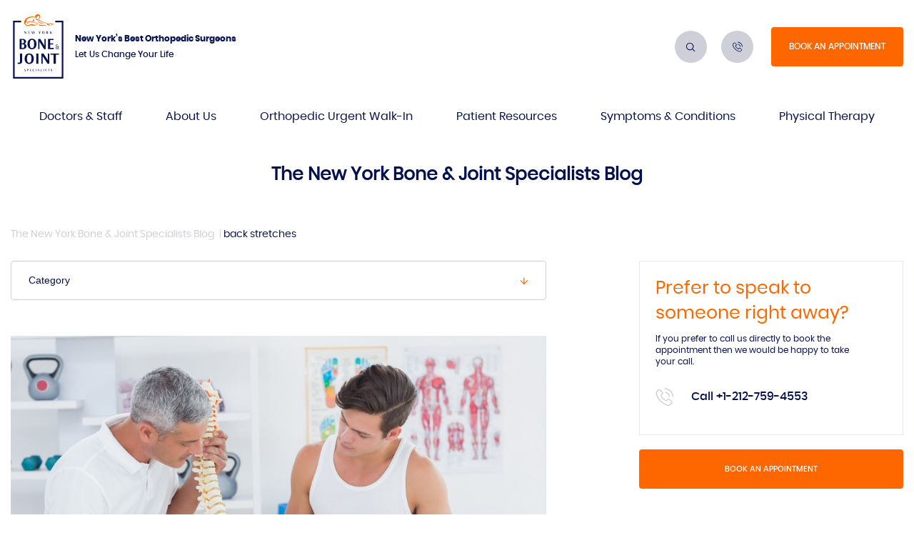

--- FILE ---
content_type: text/html; charset=UTF-8
request_url: https://nyboneandjoint.com/blog/tag/back-stretches/
body_size: 18909
content:
<!DOCTYPE html>
<html lang="en-US">
<head>
	<meta charset="UTF-8">
	<meta name="viewport" content="width=device-width">
	<link rel="profile" href="http://gmpg.org/xfn/11">
	<link rel="apple-touch-icon" sizes="180x180" href="https://nyboneandjoint.com/wp-content/themes/nybone/slice/dist/images/favicon/apple-touch-icon.png">
<link rel="icon" type="image/png" sizes="32x32" href="https://nyboneandjoint.com/wp-content/themes/nybone/slice/dist/images/favicon/favicon-32x32.png">
<link rel="icon" type="image/png" sizes="16x16" href="https://nyboneandjoint.com/wp-content/themes/nybone/slice/dist/images/favicon/favicon-16x16.png">
<meta name="msapplication-TileColor" content="#da532c">
<meta name="theme-color" content="#ffffff">
	<meta name='robots' content='noindex, follow' />
	<style>img:is([sizes="auto" i], [sizes^="auto," i]) { contain-intrinsic-size: 3000px 1500px }</style>
	
	<!-- This site is optimized with the Yoast SEO plugin v25.1 - https://yoast.com/wordpress/plugins/seo/ -->
	<title>Materials about back stretches by New York Bone &amp; Joint Specialists</title>
	<meta name="description" content="New York Bone and Joint is a multi-specialty Orthopedic Practice providing high-quality care to our patients. Get the latest updates about back stretches here!" />
	<meta property="og:locale" content="en_US" />
	<meta property="og:type" content="article" />
	<meta property="og:title" content="Materials about back stretches by New York Bone &amp; Joint Specialists" />
	<meta property="og:description" content="New York Bone and Joint is a multi-specialty Orthopedic Practice providing high-quality care to our patients. Get the latest updates about back stretches here!" />
	<meta property="og:url" content="https://nyboneandjoint.com/blog/tag/back-stretches/" />
	<meta property="og:site_name" content="New York Bone &amp; Joint Specialists" />
	<meta name="twitter:card" content="summary_large_image" />
	<meta name="twitter:site" content="@NYBoneAndJoint" />
	<script type="application/ld+json" class="yoast-schema-graph">{"@context":"https://schema.org","@graph":[{"@type":"CollectionPage","@id":"https://nyboneandjoint.com/blog/tag/back-stretches/","url":"https://nyboneandjoint.com/blog/tag/back-stretches/","name":"Materials about back stretches by New York Bone &amp; Joint Specialists","isPartOf":{"@id":"https://nyboneandjoint.com/#website"},"primaryImageOfPage":{"@id":"https://nyboneandjoint.com/blog/tag/back-stretches/#primaryimage"},"image":{"@id":"https://nyboneandjoint.com/blog/tag/back-stretches/#primaryimage"},"thumbnailUrl":"https://nyboneandjoint.com/wp-content/uploads/2018/07/shutterstock_262386404.jpg","description":"New York Bone and Joint is a multi-specialty Orthopedic Practice providing high-quality care to our patients. Get the latest updates about back stretches here!","breadcrumb":{"@id":"https://nyboneandjoint.com/blog/tag/back-stretches/#breadcrumb"},"inLanguage":"en-US"},{"@type":"ImageObject","inLanguage":"en-US","@id":"https://nyboneandjoint.com/blog/tag/back-stretches/#primaryimage","url":"https://nyboneandjoint.com/wp-content/uploads/2018/07/shutterstock_262386404.jpg","contentUrl":"https://nyboneandjoint.com/wp-content/uploads/2018/07/shutterstock_262386404.jpg","width":1000,"height":667,"caption":"Do I Need To See A Doctor For Back Pain?"},{"@type":"BreadcrumbList","@id":"https://nyboneandjoint.com/blog/tag/back-stretches/#breadcrumb","itemListElement":[{"@type":"ListItem","position":1,"name":"Home","item":"https://nyboneandjoint.com/"},{"@type":"ListItem","position":2,"name":"back stretches"}]},{"@type":"WebSite","@id":"https://nyboneandjoint.com/#website","url":"https://nyboneandjoint.com/","name":"New York Bone &amp; Joint Specialists","description":"New York&#039;s Leading Orthopedic Practice","potentialAction":[{"@type":"SearchAction","target":{"@type":"EntryPoint","urlTemplate":"https://nyboneandjoint.com/?s={search_term_string}"},"query-input":{"@type":"PropertyValueSpecification","valueRequired":true,"valueName":"search_term_string"}}],"inLanguage":"en-US"}]}</script>
	<!-- / Yoast SEO plugin. -->


<link rel='dns-prefetch' href='//cdnjs.cloudflare.com' />
<link rel="alternate" type="application/rss+xml" title="New York Bone &amp; Joint Specialists &raquo; Feed" href="https://nyboneandjoint.com/feed/" />
<link rel="alternate" type="application/rss+xml" title="New York Bone &amp; Joint Specialists &raquo; Comments Feed" href="https://nyboneandjoint.com/comments/feed/" />
<link rel="alternate" type="application/rss+xml" title="New York Bone &amp; Joint Specialists &raquo; back stretches Tag Feed" href="https://nyboneandjoint.com/blog/tag/back-stretches/feed/" />
<link rel='stylesheet' id='wp-block-library-css' href='https://nyboneandjoint.com/wp-includes/css/dist/block-library/style.min.css?ver=1760914247' type='text/css' media='all' />
<style id='classic-theme-styles-inline-css' type='text/css'>
/*! This file is auto-generated */
.wp-block-button__link{color:#fff;background-color:#32373c;border-radius:9999px;box-shadow:none;text-decoration:none;padding:calc(.667em + 2px) calc(1.333em + 2px);font-size:1.125em}.wp-block-file__button{background:#32373c;color:#fff;text-decoration:none}
</style>
<style id='global-styles-inline-css' type='text/css'>
:root{--wp--preset--aspect-ratio--square: 1;--wp--preset--aspect-ratio--4-3: 4/3;--wp--preset--aspect-ratio--3-4: 3/4;--wp--preset--aspect-ratio--3-2: 3/2;--wp--preset--aspect-ratio--2-3: 2/3;--wp--preset--aspect-ratio--16-9: 16/9;--wp--preset--aspect-ratio--9-16: 9/16;--wp--preset--color--black: #000000;--wp--preset--color--cyan-bluish-gray: #abb8c3;--wp--preset--color--white: #ffffff;--wp--preset--color--pale-pink: #f78da7;--wp--preset--color--vivid-red: #cf2e2e;--wp--preset--color--luminous-vivid-orange: #ff6900;--wp--preset--color--luminous-vivid-amber: #fcb900;--wp--preset--color--light-green-cyan: #7bdcb5;--wp--preset--color--vivid-green-cyan: #00d084;--wp--preset--color--pale-cyan-blue: #8ed1fc;--wp--preset--color--vivid-cyan-blue: #0693e3;--wp--preset--color--vivid-purple: #9b51e0;--wp--preset--gradient--vivid-cyan-blue-to-vivid-purple: linear-gradient(135deg,rgba(6,147,227,1) 0%,rgb(155,81,224) 100%);--wp--preset--gradient--light-green-cyan-to-vivid-green-cyan: linear-gradient(135deg,rgb(122,220,180) 0%,rgb(0,208,130) 100%);--wp--preset--gradient--luminous-vivid-amber-to-luminous-vivid-orange: linear-gradient(135deg,rgba(252,185,0,1) 0%,rgba(255,105,0,1) 100%);--wp--preset--gradient--luminous-vivid-orange-to-vivid-red: linear-gradient(135deg,rgba(255,105,0,1) 0%,rgb(207,46,46) 100%);--wp--preset--gradient--very-light-gray-to-cyan-bluish-gray: linear-gradient(135deg,rgb(238,238,238) 0%,rgb(169,184,195) 100%);--wp--preset--gradient--cool-to-warm-spectrum: linear-gradient(135deg,rgb(74,234,220) 0%,rgb(151,120,209) 20%,rgb(207,42,186) 40%,rgb(238,44,130) 60%,rgb(251,105,98) 80%,rgb(254,248,76) 100%);--wp--preset--gradient--blush-light-purple: linear-gradient(135deg,rgb(255,206,236) 0%,rgb(152,150,240) 100%);--wp--preset--gradient--blush-bordeaux: linear-gradient(135deg,rgb(254,205,165) 0%,rgb(254,45,45) 50%,rgb(107,0,62) 100%);--wp--preset--gradient--luminous-dusk: linear-gradient(135deg,rgb(255,203,112) 0%,rgb(199,81,192) 50%,rgb(65,88,208) 100%);--wp--preset--gradient--pale-ocean: linear-gradient(135deg,rgb(255,245,203) 0%,rgb(182,227,212) 50%,rgb(51,167,181) 100%);--wp--preset--gradient--electric-grass: linear-gradient(135deg,rgb(202,248,128) 0%,rgb(113,206,126) 100%);--wp--preset--gradient--midnight: linear-gradient(135deg,rgb(2,3,129) 0%,rgb(40,116,252) 100%);--wp--preset--font-size--small: 13px;--wp--preset--font-size--medium: 20px;--wp--preset--font-size--large: 36px;--wp--preset--font-size--x-large: 42px;--wp--preset--spacing--20: 0.44rem;--wp--preset--spacing--30: 0.67rem;--wp--preset--spacing--40: 1rem;--wp--preset--spacing--50: 1.5rem;--wp--preset--spacing--60: 2.25rem;--wp--preset--spacing--70: 3.38rem;--wp--preset--spacing--80: 5.06rem;--wp--preset--shadow--natural: 6px 6px 9px rgba(0, 0, 0, 0.2);--wp--preset--shadow--deep: 12px 12px 50px rgba(0, 0, 0, 0.4);--wp--preset--shadow--sharp: 6px 6px 0px rgba(0, 0, 0, 0.2);--wp--preset--shadow--outlined: 6px 6px 0px -3px rgba(255, 255, 255, 1), 6px 6px rgba(0, 0, 0, 1);--wp--preset--shadow--crisp: 6px 6px 0px rgba(0, 0, 0, 1);}:where(.is-layout-flex){gap: 0.5em;}:where(.is-layout-grid){gap: 0.5em;}body .is-layout-flex{display: flex;}.is-layout-flex{flex-wrap: wrap;align-items: center;}.is-layout-flex > :is(*, div){margin: 0;}body .is-layout-grid{display: grid;}.is-layout-grid > :is(*, div){margin: 0;}:where(.wp-block-columns.is-layout-flex){gap: 2em;}:where(.wp-block-columns.is-layout-grid){gap: 2em;}:where(.wp-block-post-template.is-layout-flex){gap: 1.25em;}:where(.wp-block-post-template.is-layout-grid){gap: 1.25em;}.has-black-color{color: var(--wp--preset--color--black) !important;}.has-cyan-bluish-gray-color{color: var(--wp--preset--color--cyan-bluish-gray) !important;}.has-white-color{color: var(--wp--preset--color--white) !important;}.has-pale-pink-color{color: var(--wp--preset--color--pale-pink) !important;}.has-vivid-red-color{color: var(--wp--preset--color--vivid-red) !important;}.has-luminous-vivid-orange-color{color: var(--wp--preset--color--luminous-vivid-orange) !important;}.has-luminous-vivid-amber-color{color: var(--wp--preset--color--luminous-vivid-amber) !important;}.has-light-green-cyan-color{color: var(--wp--preset--color--light-green-cyan) !important;}.has-vivid-green-cyan-color{color: var(--wp--preset--color--vivid-green-cyan) !important;}.has-pale-cyan-blue-color{color: var(--wp--preset--color--pale-cyan-blue) !important;}.has-vivid-cyan-blue-color{color: var(--wp--preset--color--vivid-cyan-blue) !important;}.has-vivid-purple-color{color: var(--wp--preset--color--vivid-purple) !important;}.has-black-background-color{background-color: var(--wp--preset--color--black) !important;}.has-cyan-bluish-gray-background-color{background-color: var(--wp--preset--color--cyan-bluish-gray) !important;}.has-white-background-color{background-color: var(--wp--preset--color--white) !important;}.has-pale-pink-background-color{background-color: var(--wp--preset--color--pale-pink) !important;}.has-vivid-red-background-color{background-color: var(--wp--preset--color--vivid-red) !important;}.has-luminous-vivid-orange-background-color{background-color: var(--wp--preset--color--luminous-vivid-orange) !important;}.has-luminous-vivid-amber-background-color{background-color: var(--wp--preset--color--luminous-vivid-amber) !important;}.has-light-green-cyan-background-color{background-color: var(--wp--preset--color--light-green-cyan) !important;}.has-vivid-green-cyan-background-color{background-color: var(--wp--preset--color--vivid-green-cyan) !important;}.has-pale-cyan-blue-background-color{background-color: var(--wp--preset--color--pale-cyan-blue) !important;}.has-vivid-cyan-blue-background-color{background-color: var(--wp--preset--color--vivid-cyan-blue) !important;}.has-vivid-purple-background-color{background-color: var(--wp--preset--color--vivid-purple) !important;}.has-black-border-color{border-color: var(--wp--preset--color--black) !important;}.has-cyan-bluish-gray-border-color{border-color: var(--wp--preset--color--cyan-bluish-gray) !important;}.has-white-border-color{border-color: var(--wp--preset--color--white) !important;}.has-pale-pink-border-color{border-color: var(--wp--preset--color--pale-pink) !important;}.has-vivid-red-border-color{border-color: var(--wp--preset--color--vivid-red) !important;}.has-luminous-vivid-orange-border-color{border-color: var(--wp--preset--color--luminous-vivid-orange) !important;}.has-luminous-vivid-amber-border-color{border-color: var(--wp--preset--color--luminous-vivid-amber) !important;}.has-light-green-cyan-border-color{border-color: var(--wp--preset--color--light-green-cyan) !important;}.has-vivid-green-cyan-border-color{border-color: var(--wp--preset--color--vivid-green-cyan) !important;}.has-pale-cyan-blue-border-color{border-color: var(--wp--preset--color--pale-cyan-blue) !important;}.has-vivid-cyan-blue-border-color{border-color: var(--wp--preset--color--vivid-cyan-blue) !important;}.has-vivid-purple-border-color{border-color: var(--wp--preset--color--vivid-purple) !important;}.has-vivid-cyan-blue-to-vivid-purple-gradient-background{background: var(--wp--preset--gradient--vivid-cyan-blue-to-vivid-purple) !important;}.has-light-green-cyan-to-vivid-green-cyan-gradient-background{background: var(--wp--preset--gradient--light-green-cyan-to-vivid-green-cyan) !important;}.has-luminous-vivid-amber-to-luminous-vivid-orange-gradient-background{background: var(--wp--preset--gradient--luminous-vivid-amber-to-luminous-vivid-orange) !important;}.has-luminous-vivid-orange-to-vivid-red-gradient-background{background: var(--wp--preset--gradient--luminous-vivid-orange-to-vivid-red) !important;}.has-very-light-gray-to-cyan-bluish-gray-gradient-background{background: var(--wp--preset--gradient--very-light-gray-to-cyan-bluish-gray) !important;}.has-cool-to-warm-spectrum-gradient-background{background: var(--wp--preset--gradient--cool-to-warm-spectrum) !important;}.has-blush-light-purple-gradient-background{background: var(--wp--preset--gradient--blush-light-purple) !important;}.has-blush-bordeaux-gradient-background{background: var(--wp--preset--gradient--blush-bordeaux) !important;}.has-luminous-dusk-gradient-background{background: var(--wp--preset--gradient--luminous-dusk) !important;}.has-pale-ocean-gradient-background{background: var(--wp--preset--gradient--pale-ocean) !important;}.has-electric-grass-gradient-background{background: var(--wp--preset--gradient--electric-grass) !important;}.has-midnight-gradient-background{background: var(--wp--preset--gradient--midnight) !important;}.has-small-font-size{font-size: var(--wp--preset--font-size--small) !important;}.has-medium-font-size{font-size: var(--wp--preset--font-size--medium) !important;}.has-large-font-size{font-size: var(--wp--preset--font-size--large) !important;}.has-x-large-font-size{font-size: var(--wp--preset--font-size--x-large) !important;}
:where(.wp-block-post-template.is-layout-flex){gap: 1.25em;}:where(.wp-block-post-template.is-layout-grid){gap: 1.25em;}
:where(.wp-block-columns.is-layout-flex){gap: 2em;}:where(.wp-block-columns.is-layout-grid){gap: 2em;}
:root :where(.wp-block-pullquote){font-size: 1.5em;line-height: 1.6;}
</style>
<link rel='stylesheet' id='nybone-global-style-css' href='https://nyboneandjoint.com/wp-content/themes/nybone/slice/dist/css/style.min.css?ver=1761295406' type='text/css' media='all' />
<script type="text/javascript" src="https://cdnjs.cloudflare.com/ajax/libs/jquery/3.2.1/jquery.min.js?ver=3.2.1" id="jquery-js"></script>
<link rel="https://api.w.org/" href="https://nyboneandjoint.com/wp-json/" /><link rel="alternate" title="JSON" type="application/json" href="https://nyboneandjoint.com/wp-json/wp/v2/tags/236" /><link rel="EditURI" type="application/rsd+xml" title="RSD" href="https://nyboneandjoint.com/xmlrpc.php?rsd" />
<script type="text/javascript">var ajaxurl = "https://nyboneandjoint.com/wp-admin/admin-ajax.php";</script><style type="text/css">.recentcomments a{display:inline !important;padding:0 !important;margin:0 !important;}</style><noscript><style id="rocket-lazyload-nojs-css">.rll-youtube-player, [data-lazy-src]{display:none !important;}</style></noscript>	<!-- <script>(function(i,s,o,g,r,a,m){i.GoogleAnalyticsObject=r;i[r]=i[r]||function(){(i[r].q=i[r].q||[]).push(arguments)},i[r].l=1*new Date();a=s.createElement(o),m=s.getElementsByTagName(o)[0];a.async=1;a.src=g;m.parentNode.insertBefore(a,m)})(window,document,'script','//www.google-analytics.com/analytics.js','ga');ga('create','UA-40610106-1','auto');ga('send','pageview');</script> -->

	<!-- Google Tag Manager -->
	<script>(function(w,d,s,l,i){w[l]=w[l]||[];w[l].push({'gtm.start':
	new Date().getTime(),event:'gtm.js'});var f=d.getElementsByTagName(s)[0],
	j=d.createElement(s),dl=l!='dataLayer'?'&l='+l:'';j.async=true;j.src=
	'https://www.googletagmanager.com/gtm.js?id='+i+dl;f.parentNode.insertBefore(j,f);
	})(window,document,'script','dataLayer','GTM-N8MKG2S');</script>
	<!-- End Google Tag Manager -->

<script type="application/ld+json">{"@context":"http://schema.org","@type":"Physician","name":"New York Bone & Joint Specialists","image":"http://www.nyboneandjoint.com/wp-content/uploads/2018/11/NY_Bone_Pic-1.jpg","@id":"","url":"https://www.nyboneandjoint.com","telephone":"+12127594552","address":[{"@type":"PostalAddress","streetAddress":"30 E 67th St","addressLocality":"New York","addressRegion":"NY","postalCode":"10065","addressCountry":"US"},{"@type":"PostalAddress","streetAddress":"370 Lexington Ave Ste 614","addressLocality":"New York","addressRegion":"NY","postalCode":"10017","addressCountry":"US"},{"@type":"PostalAddress","streetAddress":"903 Lexington Ave Ste 1C","addressLocality":"New York","addressRegion":"NY","postalCode":"10065","addressCountry":"US"},{"@type":"PostalAddress","streetAddress":"903 Lexington Ave Ste 1C","addressLocality":"New York","addressRegion":"NY","postalCode":"10065","addressCountry":"US"},{"@type":"PostalAddress","streetAddress":"67 W 55th St Ste 205","addressLocality":"New York","addressRegion":"NY","postalCode":"10019","addressCountry":"US"},{"@type":"PostalAddress","streetAddress":"79 Hudson St Ste 102LL","addressLocality":"Hoboken","addressRegion":"NJ","postalCode":"07030","addressCountry":"US"}],"openingHoursSpecification":[{"@type":"OpeningHoursSpecification","dayOfWeek":["Monday","Tuesday","Wednesday","Thursday","Friday"],"opens":"08:00","closes":"18:00"},{"@type":"OpeningHoursSpecification","dayOfWeek":"Saturday","opens":"09:00","closes":"03:00"}],"sameAs":["https://www.facebook.com/NYBJS/","https://twitter.com/nyboneandjoint","https://plus.google.com/+NYBoneAndJoint","https://www.instagram.com/nyboneandjoint/","https://www.youtube.com/user/NYBoneAndJoint/videos","https://www.linkedin.com/company/nyboneandjoint/"]}</script>

<!-- Add the new slick-theme.css if you want the default styling -->
<link rel="stylesheet" type="text/css" href="https://nyboneandjoint.com/wp-content/themes/nybone/slice/dist/css/slick.css"/>
<meta name="google-site-verification" content="6ACZQPLYDNJQFcHvT_gNNyHlF438IfPlTtBPEyURQE8" />

</head>


	<body class="archive tag tag-back-stretches tag-236 wp-theme-nybone hfeed" >

		<!-- Google Tag Manager (noscript) -->
		<noscript><iframe src="https://www.googletagmanager.com/ns.html?id=GTM-N8MKG2S"
		height="0" width="0" style="display:none;visibility:hidden"></iframe></noscript>
		<!-- End Google Tag Manager (noscript) -->

	<div class="wrapper">
			
<!-- <div class="b--banner-primary">
    <div class="b--banner-primary__close-btn js--close-banner">
        <span class="b--banner-primary__close-btn__dash"></span>
        <span class="b--banner-primary__close-btn__dash"></span>
    </div>
    <div class="g-container">
                    <p class="b--banner-primary__content">New York Bone & Joint Specialists is now open for IN-PERSON and TELEHEALTH appointments. Learn more about <a class="b--banner-primary__link" target="_blank" href="https://nyboneandjoint.com/blog/c19/">our COVID-19</a> response.
                <p class="b--banner-primary__content">More than 90% of all orthopedic conditions are treated without surgery. Let New York Bone & Joint Specialists heal and preserve your joints.</p>
        <a href="https://www.picktime.com/nybj" class="b--btn-secondary button btn-book">Book your appointment</a></p>
    </div>
</div> -->
<header class="header @@class">     

    <div class="header-inner g-container">
        <div  class="logo-wrap">
            <a href="https://nyboneandjoint.com" class="logo-img" aria-label="Logo">
                <svg  data-name="Layer 1" xmlns="http://www.w3.org/2000/svg" viewBox="0 0 54.19 69.3"><defs><style>.cls-1{fill:#051051;}.cls-2{fill:#fe6700;}</style></defs><g id="Bone_Joint_Final-logo-Copy" data-name="Bone Joint Final-logo-Copy"><polygon class="cls-1" points="45.49 6.98 45.49 8.68 52.49 8.68 52.49 67.6 1.7 67.6 1.7 8.68 8.71 8.68 8.71 6.98 0 6.98 0 69.3 54.19 69.3 54.19 6.98 45.49 6.98"/><path class="cls-1" d="M13.34,60.14,13.06,60a1.69,1.69,0,0,1-.31-.21.34.34,0,0,1,0-.48.34.34,0,0,1,.25-.11.89.89,0,0,1,.23,0,.71.71,0,0,1,.18.08h0v-.17h-.06a.9.9,0,0,0-.21-.08L13,59a.84.84,0,0,0-.38.08.61.61,0,0,0-.25.23.7.7,0,0,0-.09.35.67.67,0,0,0,.07.31.86.86,0,0,0,.18.2,2.61,2.61,0,0,0,.28.17l.21.13a.37.37,0,0,1,.13.12.31.31,0,0,1,.06.19.42.42,0,0,1-.1.26.43.43,0,0,1-.29.1.93.93,0,0,1-.29,0,.82.82,0,0,1-.2-.12h0l-.1.15.06.06a.61.61,0,0,0,.22.13,1.21,1.21,0,0,0,.38.06,1.1,1.1,0,0,0,.4-.08.7.7,0,0,0,.28-.23.62.62,0,0,0,0-.67A.66.66,0,0,0,13.34,60.14Z"/><path class="cls-1" d="M15.86,59h-.68v2.25h.42v-.72h.27a.85.85,0,0,0,.38-.09.64.64,0,0,0,.29-.25.7.7,0,0,0,.12-.44.68.68,0,0,0-.21-.56A.81.81,0,0,0,15.86,59Zm.24,1.23a.34.34,0,0,1-.29.14H15.6V59.19h.21a.33.33,0,0,1,.3.15.9.9,0,0,1,.09.46.74.74,0,0,1-.1.46Z"/><polygon class="cls-1" points="18.63 60.23 19.42 60.23 19.42 60.05 18.63 60.05 18.63 59.22 19.53 59.22 19.53 59.03 18.21 59.03 18.21 61.28 19.58 61.28 19.58 61.09 18.63 61.09 18.63 60.23"/><path class="cls-1" d="M22.13,61.12a.56.56,0,0,1-.49-.23,1.34,1.34,0,0,1-.15-.73,1.75,1.75,0,0,1,.06-.56.57.57,0,0,1,.81-.37l.24.08h.08v-.19h-.09L22.35,59H22a1,1,0,0,0-.55.15.87.87,0,0,0-.35.41,1.63,1.63,0,0,0-.12.62,1.32,1.32,0,0,0,.26.85,1,1,0,0,0,.78.3,1,1,0,0,0,.43-.09.86.86,0,0,0,.26-.2.39.39,0,0,0,.08-.1l-.11-.12-.06.07a1.2,1.2,0,0,1-.21.17A.88.88,0,0,1,22.13,61.12Z"/><rect class="cls-1" x="24.37" y="59.03" width="0.42" height="2.25"/><path class="cls-1" d="M27.1,59l-.75,2.25h.22l.21-.65h.86l.2.65h.45L27.59,59Zm-.27,1.45.37-1.17h.06l.34,1.17Z"/><polygon class="cls-1" points="30.27 59.03 29.84 59.03 29.84 61.28 31.17 61.28 31.17 61.09 30.27 61.09 30.27 59.03"/><rect class="cls-1" x="32.7" y="59.03" width="0.42" height="2.25"/><path class="cls-1" d="M35.9,60.14a1.61,1.61,0,0,0-.28-.17,1.61,1.61,0,0,1-.3-.21.36.36,0,0,1-.11-.26.34.34,0,0,1,.09-.24.38.38,0,0,1,.25-.09.89.89,0,0,1,.23,0,.71.71,0,0,1,.18.08h0v-.17h-.07a.6.6,0,0,0-.21-.08h-.26a.8.8,0,0,0-.37.08.61.61,0,0,0-.25.23.7.7,0,0,0-.09.35.57.57,0,0,0,.07.31.86.86,0,0,0,.18.2,1.61,1.61,0,0,0,.28.17l.21.13a.49.49,0,0,1,.13.12.31.31,0,0,1,0,.19.35.35,0,0,1-.1.26.42.42,0,0,1-.28.1L35,61a.76.76,0,0,1-.19-.12h-.05l-.09.15v.06a.76.76,0,0,0,.23.13,1.21,1.21,0,0,0,.38.06,1.1,1.1,0,0,0,.4-.08A.7.7,0,0,0,36,61a.64.64,0,0,0,.1-.35.6.6,0,0,0-.07-.32A.72.72,0,0,0,35.9,60.14Z"/><polygon class="cls-1" points="38.18 61.28 38.61 61.28 38.61 59.22 39.23 59.22 39.23 59.03 37.56 59.03 37.56 59.22 38.18 59.22 38.18 61.28"/><path class="cls-1" d="M42,60.34a.7.7,0,0,0-.18-.2,1.61,1.61,0,0,0-.28-.17,1.61,1.61,0,0,1-.3-.21.36.36,0,0,1-.11-.26.31.31,0,0,1,.34-.33.81.81,0,0,1,.22,0,.64.64,0,0,1,.19.08h0v-.17h-.06a.6.6,0,0,0-.21-.08h-.26A.82.82,0,0,0,41,59a.61.61,0,0,0-.25.23.7.7,0,0,0-.09.35.57.57,0,0,0,.07.31.86.86,0,0,0,.18.2,1.61,1.61,0,0,0,.28.17.86.86,0,0,1,.2.13.41.41,0,0,1,.14.12.31.31,0,0,1,0,.19.35.35,0,0,1-.1.26.43.43,0,0,1-.29.1.93.93,0,0,1-.29-.05l-.2-.12h0l-.1.15.06.06a.76.76,0,0,0,.23.13,1.21,1.21,0,0,0,.38.06,1.1,1.1,0,0,0,.4-.08A.68.68,0,0,0,42,61a.74.74,0,0,0,.1-.35A.6.6,0,0,0,42,60.34Z"/><polygon class="cls-1" points="12.52 18.86 12.54 18.88 13.89 21 14.29 21 14.29 18.24 14 18.24 14 19.93 14.04 20.18 13.96 20.18 13.94 20.15 12.76 18.24 12.2 18.24 12.2 21 12.49 21 12.49 19.16 12.45 18.86 12.52 18.86"/><polygon class="cls-1" points="16.95 19.72 17.93 19.72 17.93 19.5 16.95 19.5 16.95 18.47 18.06 18.47 18.06 18.24 16.44 18.24 16.44 21 18.12 21 18.12 20.78 16.95 20.78 16.95 19.72"/><polygon class="cls-1" points="22.05 18.24 21.63 18.24 21.05 20.4 20.98 20.4 20.97 20.37 20.45 18.24 19.89 18.24 20.63 21 21.09 21 21.68 18.9 21.75 18.9 21.77 18.93 22.35 21 22.8 21 23.52 18.24 23.23 18.24 22.74 20.39 22.66 20.39 22.05 18.24"/><polygon class="cls-1" points="28.79 19.51 28.17 18.24 27.59 18.24 28.45 19.95 28.45 21 28.97 21 28.98 19.86 29.8 18.24 29.48 18.24 28.86 19.54 28.81 19.54 28.79 19.51"/><path class="cls-1" d="M33.54,18.58a1.17,1.17,0,0,0-.93-.38,1.14,1.14,0,0,0-.92.38,1.54,1.54,0,0,0-.33,1.05,1.59,1.59,0,0,0,.33,1.05,1.33,1.33,0,0,0,1.85,0,1.57,1.57,0,0,0,.32-1A1.59,1.59,0,0,0,33.54,18.58Zm-.41,2a.6.6,0,0,1-1,0,2,2,0,0,1-.15-.9,2,2,0,0,1,.15-.9.54.54,0,0,1,.52-.3.56.56,0,0,1,.52.3,2,2,0,0,1,.15.9A2,2,0,0,1,33.13,20.53Z"/><path class="cls-1" d="M37.21,21h.6l-.64-1.13h0a.86.86,0,0,0,.33-.3.89.89,0,0,0-.12-1.08,1.14,1.14,0,0,0-.73-.23h-.83V21h.52V20h.3Zm-.83-1.23V18.44h.25a.41.41,0,0,1,.37.17.89.89,0,0,1,.11.51,2.41,2.41,0,0,1,0,.38.45.45,0,0,1-.15.21.67.67,0,0,1-.28.06Z"/><polygon class="cls-1" points="41.74 18.24 41.43 18.24 40.6 19.36 40.27 19.6 40.27 18.24 39.75 18.24 39.75 21 40.27 21 40.27 19.88 40.52 19.7 41.29 21 41.95 21 40.91 19.31 41.74 18.24"/><path class="cls-1" d="M7,26.53h3.15a5,5,0,0,1,2.12.39,3,3,0,0,1,1.27,1A2.61,2.61,0,0,1,14,29.33a2.25,2.25,0,0,1-.46,1.43,3.54,3.54,0,0,1-1.14,1,3.32,3.32,0,0,1,1.5,1,2.39,2.39,0,0,1,.56,1.6,2.79,2.79,0,0,1-1.06,2.29,4.93,4.93,0,0,1-3.12.86H7Zm3.51,4.86a1.1,1.1,0,0,0,.84-.45,2.3,2.3,0,0,0,.37-1.44A2,2,0,0,0,11.24,28a1.56,1.56,0,0,0-1.19-.45H9.24v3.77Zm-.33,5a1.85,1.85,0,0,0,1.41-.53,2.22,2.22,0,0,0,.51-1.6c0-1.22-.49-1.84-1.47-1.84H9.24v4Z"/><path class="cls-1" d="M16.78,36.14A6.25,6.25,0,0,1,15.52,32a6.28,6.28,0,0,1,1.26-4.14,4.42,4.42,0,0,1,3.59-1.51A4.48,4.48,0,0,1,24,27.88,6.22,6.22,0,0,1,25.27,32,6.16,6.16,0,0,1,24,36.13a4.49,4.49,0,0,1-3.62,1.51A4.43,4.43,0,0,1,16.78,36.14Zm5.41-.74A7.59,7.59,0,0,0,22.75,32a7.65,7.65,0,0,0-.56-3.38,1.9,1.9,0,0,0-1.82-1.06,1.84,1.84,0,0,0-1.79,1.06A7.53,7.53,0,0,0,18,32a7.86,7.86,0,0,0,.55,3.39,1.87,1.87,0,0,0,1.8,1A1.9,1.9,0,0,0,22.19,35.4Z"/><path class="cls-1" d="M27,37.46V26.53h2.36l4.51,7.41h0l-.11-.75V26.53h1.42V37.46H33.4l-5.11-8.21h0l.13,1v7.23Z"/><path class="cls-1" d="M37.7,37.46V26.53h6v1.21H40v3.6h3.28v1.17H40v3.74h3.75v1.21Z"/><path class="cls-1" d="M13.72,52a6.1,6.1,0,0,1-1.29-4.13,6.09,6.09,0,0,1,1.29-4.13,4.54,4.54,0,0,1,3.66-1.52,4.61,4.61,0,0,1,3.69,1.52,6.15,6.15,0,0,1,1.3,4.13A6.14,6.14,0,0,1,21.07,52a4.6,4.6,0,0,1-3.69,1.51A4.58,4.58,0,0,1,13.72,52Zm5.51-.74a7.43,7.43,0,0,0,.57-3.39,7.52,7.52,0,0,0-.57-3.38,2,2,0,0,0-1.85-1.06,1.93,1.93,0,0,0-1.83,1.06A7.65,7.65,0,0,0,15,47.84a7.71,7.71,0,0,0,.55,3.39,1.92,1.92,0,0,0,1.84,1.05A1.93,1.93,0,0,0,19.23,51.23Z"/><path class="cls-1" d="M25,53.29V42.36h2.32V53.29Z"/><path class="cls-1" d="M30.49,53.29V42.36h2.4l4.77,7.42h0L37.58,49V42.36H39V53.29H37.21L31.84,45h0L32,46v7.23Z"/><path class="cls-1" d="M43.73,53.29V43.57H40.44V42.36h8.91v1.21H46.07v9.72Z"/><path class="cls-1" d="M7.54,42.36v7.33a4.71,4.71,0,0,1-.3,2,1,1,0,0,1-1,.55,1.7,1.7,0,0,1-.59-.1A3.36,3.36,0,0,1,5,52L4.8,53.19c.1.05.63.09.76.13a4.3,4.3,0,0,0,1.24.15,3,3,0,0,0,2.31-.84,4.49,4.49,0,0,0,.75-2.94V42.36Z"/><path class="cls-1" d="M48.83,37a1.13,1.13,0,0,1-.1-.57V35.15h.62v-.31h-.62v-1H48.5l-.22,1h-.84a.6.6,0,0,1-.45-.23,1,1,0,0,1-.2-.68,1,1,0,0,1,.2-.68.71.71,0,0,1,.6-.24.91.91,0,0,1,.33,0l.25.1.11.06.06-.3-.15-.07a1.6,1.6,0,0,0-.31-.1,1.83,1.83,0,0,0-.4-.05,1.14,1.14,0,0,0-.87.33,1.31,1.31,0,0,0-.14,1.55,1.14,1.14,0,0,0,.46.41,1.44,1.44,0,0,0-.62.41,1.09,1.09,0,0,0-.25.74,1.21,1.21,0,0,0,1.1,1.31h.26a1.11,1.11,0,0,0,.93-.42.55.55,0,0,0,.24.32.8.8,0,0,0,.43.1h.33v-.31h-.18A.36.36,0,0,1,48.83,37Zm-.9,0a1,1,0,0,1-1.49-.85,1,1,0,0,1,.24-.7.83.83,0,0,1,.57-.27h1v1.5a1.12,1.12,0,0,1-.32.33Z"/><path class="cls-1" d="M49,37.49a.79.79,0,0,1-.45-.11.57.57,0,0,1-.24-.27,1.15,1.15,0,0,1-.91.38,1.38,1.38,0,0,1-1.06-.38,1.43,1.43,0,0,1-.35-1,1.13,1.13,0,0,1,.27-.77A1.5,1.5,0,0,1,46.8,35a1.38,1.38,0,0,1-.39-.37,1.23,1.23,0,0,1-.19-.7,1.17,1.17,0,0,1,1.07-1.26h.17a1.48,1.48,0,0,1,.42,0l.31.11.15.07h0l-.07.4h-.15a.92.92,0,0,0-.23-.09,1.13,1.13,0,0,0-.32,0,.67.67,0,0,0-.56.23,1,1,0,0,0-.2.65,1,1,0,0,0,.19.65.57.57,0,0,0,.42.22h.8l.22-1h.31v1h.62v.39h-.62v1.2a1,1,0,0,0,.09.55.36.36,0,0,0,.31.13h.17v.41H49Zm-.66-.56V37a.55.55,0,0,0,.22.3,1,1,0,0,0,.41.08h.28v-.22h-.13a.43.43,0,0,1-.38-.17,1.15,1.15,0,0,1-.11-.6V35.1h.62v-.21h-.62v-1h-.14l-.23,1h-.87a.68.68,0,0,1-.39-.25,1.08,1.08,0,0,1-.21-.71,1,1,0,0,1,.22-.71.79.79,0,0,1,.63-.26A1,1,0,0,1,48,33a1.17,1.17,0,0,1,.26.1h0v-.21h-.12a1.76,1.76,0,0,0-.3-.1,1.74,1.74,0,0,0-.39,0,1.1,1.1,0,0,0-.84.32,1.3,1.3,0,0,0-.13,1.5,1.1,1.1,0,0,0,.44.39L47,35h-.11a1.3,1.3,0,0,0-.59.39,1,1,0,0,0-.24.71,1.16,1.16,0,0,0,1,1.26h.27a1,1,0,0,0,.89-.4Zm-1,.23a.91.91,0,0,1-1-.81.61.61,0,0,1,0-.19,1,1,0,0,1,.26-.74.87.87,0,0,1,.6-.28h1v1.32a.74.74,0,0,0,0,.21h0A1,1,0,0,1,48,37a.9.9,0,0,1-.6.12Zm-.14-2a.72.72,0,0,0-.54.26.87.87,0,0,0-.24.67c0,.64.3,1,.92,1a.81.81,0,0,0,.5-.14,1,1,0,0,0,.27-.3.74.74,0,0,1,0-.21V35.19Z"/><path class="cls-2" d="M26.49,11c-1.47.15-2.93.62-4.36.11-1.71-.6-3.11-1-4.8.33-1.17.94-3.41,0-3.92-1.2-.61-1.43,1.44-1.92,1.5-2.21s-1.51-1.35.52-3a8.8,8.8,0,0,1,6.12-1.78h.68c1.41.17,2.62.66,3.33.21.28-.17.38-.33.4-.49s0-.24-.12-.28c-.33-.13-.32-.58.12-.57s.26.2.59-.21a1.1,1.1,0,0,1,1.4-.2,1.43,1.43,0,0,1,.4,1.13c0,.28.27.45.06.66-.65.63-1.45.55-1.31.85s.73.39,1.74-.32.58-.79.43-1.15.2-1.71-.91-2.43a3.09,3.09,0,0,0-4.07.65,1.69,1.69,0,0,0-.37,1.45h0c0,.13.08.24-.19.19h-.06a14.55,14.55,0,0,0-2.37-.34c-3.61-.13-6.91.94-8.55,3.76-1.11,1.91-1.07,3.66.1,4.9a4.87,4.87,0,0,0,5.67,1,1.42,1.42,0,0,1,1.39-.21c2.35,1,4.48,0,6.65-.58C26.86,11.18,26.82,11,26.49,11Z"/><path class="cls-2" d="M27.34,9.14a10.33,10.33,0,0,1-4.21-.39c-2.37-.57-2.47-.54-2.2-.68s.68-.71,1.45-.6,1.22-.18.7-.68a5.45,5.45,0,0,1-1.19-1.51c-.15-.41-.56,0-.47.21.2.6-.19,2.61-1.19,2.48S17.12,7,16,8s-.78,2.1-.45,2.11S16.19,8,18.16,8.23,24.6,9.69,25.9,9.75,27.83,9,27.34,9.14Z"/><path class="cls-2" d="M40.1,11.39a7.15,7.15,0,0,1-3.33-1.52,5.9,5.9,0,0,0-3.93-1.43c-.41,0-.6-.76-1.85-.85s-1.14,0-1.28-.31a2.64,2.64,0,0,0-1.88-1.67c-1.35-.36-1.7-.21-2.08-.51a3.42,3.42,0,0,0-1.14-.82c-.51-.17-.37.22-.22.35,1.28,1.13.82,1.85,1.33,1.78a3.33,3.33,0,0,1,2.4.22c1.1.56,1,1.17,1.72,1.35s1.4.24,2.18.48.42.36,1.14.44a4.09,4.09,0,0,1,2.5.92c1,.78,1.29,2.09,2.89,2.21S40.73,11.42,40.1,11.39Z"/><path class="cls-2" d="M26.54,7.89a3.62,3.62,0,0,1,2.22,1.38c.49.49.46.48,1.9.63a17.73,17.73,0,0,1,2.89.54c.27.09.39-.24.07-.34a25.63,25.63,0,0,0-3.23-.75c-1.31-.2-.65-.49-2.22-1.24a8.39,8.39,0,0,0-1.37-.52C26.09,7.41,26.36,7.84,26.54,7.89Z"/><path class="cls-2" d="M35.37,11.45c-.3.11-4.2.73-6.52-.4a.59.59,0,0,0-.81.15.63.63,0,0,0-.07.5c.07.43.51.43,1.18.58,3.44.75,5.73,0,6.52-.52C35.92,11.6,35.68,11.34,35.37,11.45Z"/><path class="cls-2" d="M43.78,10.69c-.5-.19-1.71-.63-3-1a17,17,0,0,0-3.08-.53c-.36,0-.51.22,0,.31,1.71.31,2.82.52,3.15.94s-.22.62.49.74S44.73,11,43.78,10.69Z"/></g></svg>            </a>
                            <span class="logo-title mod-1">New York’s Best Orthopedic Surgeons</span>
                                        <span class="logo-title mod-2">Let Us Change Your Life</span>
                    </div>

        <div class="navigation-wrap">
            <div class="navigation-menu">
                <div class="item search-wrap">
                    <a href="#" class="link link-search" aria-label="Search"><svg data-name="Layer 1" xmlns="http://www.w3.org/2000/svg" viewBox="-2 -2 18 16">
    <defs>
        <style>.icon-search .cls-1 {
                fill: #051051;
            }</style>
    </defs>
    <path class="cls-1"
          d="M12.83,12l-3-3.15a5.45,5.45,0,0,0-.44-7.24,5.5,5.5,0,0,0-7.78,0,5.5,5.5,0,0,0,0,7.78A5.45,5.45,0,0,0,9,9.69l3,3.14a.63.63,0,0,0,.42.17.59.59,0,0,0,.41-1ZM1.05,5.5A4.45,4.45,0,1,1,8.87,8.37a2.82,2.82,0,0,1-.33.36A4.44,4.44,0,0,1,1.05,5.5Z"/>
</svg>
</a>
                </div>
                                                    <div class="item">
                        <a href="tel:+1-212-759-4553" class="link link-phone" aria-label="Phone"><svg  data-name="Layer 1" xmlns="http://www.w3.org/2000/svg" viewBox="0 0 14 14"><defs><style>.icon-phone .cls-1{fill:#051051;}</style></defs><g id="phone-call"><path id="Shape" class="cls-1" d="M10.94,8.75a1.36,1.36,0,0,0-1-.45,1.41,1.41,0,0,0-1,.45L8,9.66,7.8,9.55c-.1-.06-.2-.1-.28-.16A9.77,9.77,0,0,1,5.11,7.21,5.86,5.86,0,0,1,4.32,6c.24-.22.46-.45.68-.67l.24-.24a1.33,1.33,0,0,0,0-2l-.8-.79L4.17,2c-.17-.18-.36-.37-.55-.54a1.38,1.38,0,0,0-1-.43,1.42,1.42,0,0,0-1,.43h0l-1,1A2.15,2.15,0,0,0,0,3.79,5,5,0,0,0,.39,6,12.5,12.5,0,0,0,2.62,9.66a13.84,13.84,0,0,0,4.59,3.58A7.22,7.22,0,0,0,9.78,14H10a2.19,2.19,0,0,0,1.68-.72l0,0a5,5,0,0,1,.51-.52l.38-.38a1.36,1.36,0,0,0,0-2ZM12,11.82h0c-.11.12-.23.23-.36.35a7.73,7.73,0,0,0-.56.58,1.4,1.4,0,0,1-1.1.47H9.83a6.3,6.3,0,0,1-2.28-.68A13,13,0,0,1,3.24,9.17a11.79,11.79,0,0,1-2.11-3.5A4.22,4.22,0,0,1,.8,3.85,1.3,1.3,0,0,1,1.21,3l1-1a.7.7,0,0,1,.45-.2.62.62,0,0,1,.42.2h0c.18.16.35.34.53.52s.18.19.28.28l.8.8a.55.55,0,0,1,0,.9l-.26.25c-.24.25-.47.48-.73.71,0,0,0,0,0,0a.58.58,0,0,0-.16.66v0a6.32,6.32,0,0,0,1,1.54h0a10.72,10.72,0,0,0,2.6,2.35,3.24,3.24,0,0,0,.36.2l.29.15,0,0a.67.67,0,0,0,.29.08.62.62,0,0,0,.45-.2l1-1A.64.64,0,0,1,10,9.08a.59.59,0,0,1,.42.21h0L12,10.9A.58.58,0,0,1,12,11.82Z"/><path id="Shape-2" data-name="Shape" class="cls-1" d="M7.31,3.75a3.51,3.51,0,0,1,1.93,1,3.58,3.58,0,0,1,1,1.94.38.38,0,0,0,.37.31h.06A.37.37,0,0,0,11,6.56,4.34,4.34,0,0,0,7.44,3a.38.38,0,0,0-.13.74Z"/><path id="Shape-3" data-name="Shape" class="cls-1" d="M14,6.51A8,8,0,0,0,7.49,0,.41.41,0,0,0,7,.35a.43.43,0,0,0,.34.49,7.11,7.11,0,0,1,5.81,5.81.43.43,0,0,0,.42.35h.07A.41.41,0,0,0,14,6.51Z"/></g></svg>
</a>
                    </div>
                                <div class="item menu-wrap">
                    <a href="#" class="link link-menu" aria-label="Menu"></a>
                </div>
            </div>
            <div class="b--wrapper-b b--wrapper-b--second">
            <!-- <div><a style='display: block' href='http://www.zocdoc.com/practice/new-york-bone-and-joint-all-sports-physical-therapy-1261' class='button btn-book js-anim zd-plugin' data-type='book-button' data-practice-id='1261'>Book an appointment</a></div><script>(function (d) {var script = d.createElement('script'); script.type = 'text/javascript'; script.async = true; script.src = '//offsiteschedule.zocdoc.com/plugin/embed';var s = d.getElementsByTagName('script')[0]; s.parentNode.insertBefore(script, s);})(document);</script> -->
            <a href="https://www.zocdoc.com/practice/new-york-bone-and-joint-specialists-1261" target="_blank" class="button btn-book">Book an appointment</a>
  
                </div>

        </div>
    </div>

    <div class="navigation-dropdown">
        <nav class="main-nav-wrap">
            <ul class="main-nav"><li id="menu-item-363" class="menu-item menu-item-type-post_type_archive menu-item-object-doctors menu-item-363"><a href="https://nyboneandjoint.com/doctors/">Doctors &#038; Staff</a></li>
<li id="menu-item-4645" class="menu-item menu-item-type-custom menu-item-object-custom menu-item-has-children menu-item-4645"><a>About Us</a>
<ul class="sub-menu">
	<li id="menu-item-360" class="menu-item menu-item-type-post_type menu-item-object-page menu-item-360"><a href="https://nyboneandjoint.com/our-practice/">About Us</a></li>
	<li id="menu-item-1951" class="menu-item menu-item-type-custom menu-item-object-custom menu-item-1951"><a href="https://nyboneandjoint.com/conditions-treatments/">Specialties</a></li>
	<li id="menu-item-4656" class="menu-item menu-item-type-post_type menu-item-object-page menu-item-4656"><a href="https://nyboneandjoint.com/our-treatments/">Our Treatments</a></li>
	<li id="menu-item-4010" class="menu-item menu-item-type-post_type menu-item-object-page menu-item-4010"><a href="https://nyboneandjoint.com/orthopedic-video-appointments/">Video Appointments</a></li>
	<li id="menu-item-369" class="menu-item menu-item-type-post_type_archive menu-item-object-location menu-item-369"><a href="https://nyboneandjoint.com/locations/">Locations</a></li>
	<li id="menu-item-4644" class="menu-item menu-item-type-post_type menu-item-object-page menu-item-4644"><a href="https://nyboneandjoint.com/insurance-nybj/">Insurance</a></li>
	<li id="menu-item-4890" class="menu-item menu-item-type-post_type menu-item-object-page menu-item-4890"><a href="https://nyboneandjoint.com/media-press/">Media &amp; Press</a></li>
	<li id="menu-item-4949" class="menu-item menu-item-type-post_type menu-item-object-page menu-item-4949"><a href="https://nyboneandjoint.com/careers/">Careers</a></li>
</ul>
</li>
<li id="menu-item-4891" class="menu-item menu-item-type-post_type menu-item-object-page menu-item-4891"><a href="https://nyboneandjoint.com/walk-in-orthopedic-center/">Orthopedic Urgent Walk-In</a></li>
<li id="menu-item-367" class="menu-item menu-item-type-post_type menu-item-object-page menu-item-has-children menu-item-367"><a href="https://nyboneandjoint.com/for-patients/">Patient Resources</a>
<ul class="sub-menu">
	<li id="menu-item-4655" class="menu-item menu-item-type-post_type menu-item-object-page menu-item-4655"><a href="https://nyboneandjoint.com/insurance-nybj/">Insurance</a></li>
	<li id="menu-item-4889" class="menu-item menu-item-type-post_type menu-item-object-page menu-item-4889"><a href="https://nyboneandjoint.com/faqs-for-patients/">FAQs for Patients</a></li>
	<li id="menu-item-368" class="menu-item menu-item-type-post_type menu-item-object-page menu-item-368"><a href="https://nyboneandjoint.com/patient-forms/">Patient Forms</a></li>
	<li id="menu-item-3164" class="menu-item menu-item-type-custom menu-item-object-custom menu-item-3164"><a href="https://nyboneandjoint.com/patient-stories/">Patient Stories</a></li>
	<li id="menu-item-370" class="menu-item menu-item-type-post_type menu-item-object-page current_page_parent menu-item-370"><a href="https://nyboneandjoint.com/blog/">Blog</a></li>
	<li id="menu-item-3389" class="menu-item menu-item-type-post_type menu-item-object-page menu-item-3389"><a href="https://nyboneandjoint.com/our-videos/">Our Latest Orthopedic Videos</a></li>
</ul>
</li>
<li id="menu-item-361" class="menu-item menu-item-type-post_type_archive menu-item-object-symptoms-conditions menu-item-361"><a href="https://nyboneandjoint.com/conditions-treatments/">Symptoms &#038; Conditions</a></li>
<li id="menu-item-2310" class="menu-item menu-item-type-custom menu-item-object-custom menu-item-2310"><a href="https://nyboneandjoint.com/conditions-treatments/physical-therapy-rehabilitation-2/">Physical Therapy</a></li>
</ul>            <div class="btn-wrap">
                    
                    <a href="https://www.zocdoc.com/practice/new-york-bone-and-joint-specialists-1261" target="_blank" class="button js-anim btn-book">Book an appointment</a>

            </div>
        </nav>
    </div>

    <div class="search-dropdown">
        <form method="get" action="https://nyboneandjoint.com">
    <div class="search-form">
        <div class="field-wrap search-field">
            <input class="search-field" name="s" autocomplete="off" type="text" placeholder="Type here">
        </div>
        <button class="button js-anim">
            <em>Press Enter to</em> search<span class="aux"></span><i class="bg"></i>
        </button>
    </div>
</form>    </div>

</header>
	
	<main class="main g-container">
    <h1 class="h1">The New York Bone &#038; Joint Specialists Blog</h1>
    <div class="breadcrumbs-block" vocab="http://schema.org/" typeof="BreadcrumbList">
    <!-- Breadcrumb NavXT 7.4.1 -->
<span property="itemListElement" typeof="ListItem"><a property="item" typeof="WebPage" title="Go to The New York Bone &#038; Joint Specialists Blog." href="https://nyboneandjoint.com/blog/" class="post-root post post-post"><span property="name">The New York Bone &#038; Joint Specialists Blog</span></a><meta property="position" content="1"></span><span property="itemListElement" typeof="ListItem"><span property="name">back stretches</span><meta property="position" content="2"></span></div>    <div class="content-wrap">
        <div class="content-main text">
                        <div class="form-wrap filter-block">
            <form class="category-filter">
                <div class="field-group">
                    <div class="field-wrap select-mod">
                        <select class="main-categories">
                            <option value="https://nyboneandjoint.com/blog/">Category</option>
                                                            <option
                                    value="https://nyboneandjoint.com/blog/topic/ankle-injuries/" >Ankle Injuries</option>
                                                            <option
                                    value="https://nyboneandjoint.com/blog/topic/back-pain/" >Back Pain</option>
                                                            <option
                                    value="https://nyboneandjoint.com/blog/topic/exercise-nutrition/" >Exercise &amp; Nutrition</option>
                                                            <option
                                    value="https://nyboneandjoint.com/blog/topic/foot-injuries/" >Foot Injuries</option>
                                                            <option
                                    value="https://nyboneandjoint.com/blog/topic/hand-wrist-2/" >Hand &amp; Wrist</option>
                                                            <option
                                    value="https://nyboneandjoint.com/blog/topic/hip-injuries/" >Hip Injuries</option>
                                                            <option
                                    value="https://nyboneandjoint.com/blog/topic/knee-injuries/" >Knee Injuries</option>
                                                            <option
                                    value="https://nyboneandjoint.com/blog/topic/media-press/" >Media &amp; Press</option>
                                                            <option
                                    value="https://nyboneandjoint.com/blog/topic/medical-tourism/" >Medical Tourism</option>
                                                            <option
                                    value="https://nyboneandjoint.com/blog/topic/neck-injuries/" >Neck Injuries</option>
                                                            <option
                                    value="https://nyboneandjoint.com/blog/topic/orthopedics/" >Orthopedics</option>
                                                            <option
                                    value="https://nyboneandjoint.com/blog/topic/pain-specialists/" >Pain Specialists</option>
                                                            <option
                                    value="https://nyboneandjoint.com/blog/topic/physical-rehabilitation/" >Physical Rehabilitation</option>
                                                            <option
                                    value="https://nyboneandjoint.com/blog/topic/physical-therapy/" >Physical Therapy</option>
                                                            <option
                                    value="https://nyboneandjoint.com/blog/topic/professional-sports/" >Professional Sports</option>
                                                            <option
                                    value="https://nyboneandjoint.com/blog/topic/shoulder-injuries/" >Shoulder Injuries</option>
                                                    </select>
                    </div>
                                    </div>
            </form>
        </div>
                                    <div class="post-list">
                                            <div class="post-item">
        <div class="post-img-wrap">
            <a href="https://nyboneandjoint.com/do-i-need-to-see-a-doctor-for-back-pain/"><img src="https://nyboneandjoint.com/wp-content/uploads/2018/07/shutterstock_262386404.jpg" alt="Do I Need To See A Doctor For Back Pain?"></a>
        </div>
            <div class="post-tags tags">
            <a href="https://nyboneandjoint.com/blog/tag/back-injury/" class="tag-link">back injury</a><a href="https://nyboneandjoint.com/blog/tag/back-pain/" class="tag-link">Back Pain</a><a href="https://nyboneandjoint.com/blog/tag/back-pain-stretches/" class="tag-link">back pain stretches</a><a href="https://nyboneandjoint.com/blog/tag/back-spasms/" class="tag-link">back spasms</a><a href="https://nyboneandjoint.com/blog/tag/back-strain/" class="tag-link">back strain</a><a href="https://nyboneandjoint.com/blog/tag/back-stretches/" class="tag-link">back stretches</a><a href="https://nyboneandjoint.com/blog/tag/hurt-back/" class="tag-link">hurt back</a><a href="https://nyboneandjoint.com/blog/tag/low-back/" class="tag-link">low back</a><a href="https://nyboneandjoint.com/blog/tag/mid-back-pain/" class="tag-link">mid back pain</a><a href="https://nyboneandjoint.com/blog/tag/phsyiatry/" class="tag-link">phsyiatry</a><a href="https://nyboneandjoint.com/blog/tag/physical-therapy/" class="tag-link">Physical Therapy</a><a href="https://nyboneandjoint.com/blog/tag/spine-care/" class="tag-link">spine care</a><a href="https://nyboneandjoint.com/blog/tag/spine-conditions/" class="tag-link">spine conditions</a><a href="https://nyboneandjoint.com/blog/tag/spine-injury/" class="tag-link">spine injury</a><a href="https://nyboneandjoint.com/blog/tag/spine-pain/" class="tag-link">spine pain</a><a href="https://nyboneandjoint.com/blog/tag/stiff-back/" class="tag-link">stiff back</a><a href="https://nyboneandjoint.com/blog/tag/thoracic-back-pain/" class="tag-link">thoracic back pain</a>        </div>
        <h2 class="post-title">
        <a href="https://nyboneandjoint.com/do-i-need-to-see-a-doctor-for-back-pain/">Do I Need To See A Doctor For Back Pain?</a>
    </h2>
    <div class="post-summary"><p>We’ve all had back pain at one point or another and it’s more likely than not that your back pain keeps coming back. Oftentimes, patients see back pain as something that’s a natural result of sitting at work or being active and don’t receive treatment. Unfortunately, without treatment back pain can become constant and be debilitating later [&hellip;]</p>
</div>
    </div>                                    </div>
                <div class="pagination-wrap @@class">
    </div>                    </div>

        
<div class="content-side">
	<div class="b--sticky-a b--sticky-a--second">
		    <div class="side-box-wrap">
        <div class="side-box phone-block">
                            <h3 class="h3 phone-title">Prefer to speak to someone right away?</h3>
                                        <div class="phone-note">If you prefer to call us directly to book the appointment then we would be happy to take your call.</div>
                        <div class="phone-num">
                <div class="phone-icon">
                    <svg  data-name="Layer 1" xmlns="http://www.w3.org/2000/svg" viewBox="0 0 14 14"><defs><style>.icon-phone .cls-1{fill:#051051;}</style></defs><g id="phone-call"><path id="Shape" class="cls-1" d="M10.94,8.75a1.36,1.36,0,0,0-1-.45,1.41,1.41,0,0,0-1,.45L8,9.66,7.8,9.55c-.1-.06-.2-.1-.28-.16A9.77,9.77,0,0,1,5.11,7.21,5.86,5.86,0,0,1,4.32,6c.24-.22.46-.45.68-.67l.24-.24a1.33,1.33,0,0,0,0-2l-.8-.79L4.17,2c-.17-.18-.36-.37-.55-.54a1.38,1.38,0,0,0-1-.43,1.42,1.42,0,0,0-1,.43h0l-1,1A2.15,2.15,0,0,0,0,3.79,5,5,0,0,0,.39,6,12.5,12.5,0,0,0,2.62,9.66a13.84,13.84,0,0,0,4.59,3.58A7.22,7.22,0,0,0,9.78,14H10a2.19,2.19,0,0,0,1.68-.72l0,0a5,5,0,0,1,.51-.52l.38-.38a1.36,1.36,0,0,0,0-2ZM12,11.82h0c-.11.12-.23.23-.36.35a7.73,7.73,0,0,0-.56.58,1.4,1.4,0,0,1-1.1.47H9.83a6.3,6.3,0,0,1-2.28-.68A13,13,0,0,1,3.24,9.17a11.79,11.79,0,0,1-2.11-3.5A4.22,4.22,0,0,1,.8,3.85,1.3,1.3,0,0,1,1.21,3l1-1a.7.7,0,0,1,.45-.2.62.62,0,0,1,.42.2h0c.18.16.35.34.53.52s.18.19.28.28l.8.8a.55.55,0,0,1,0,.9l-.26.25c-.24.25-.47.48-.73.71,0,0,0,0,0,0a.58.58,0,0,0-.16.66v0a6.32,6.32,0,0,0,1,1.54h0a10.72,10.72,0,0,0,2.6,2.35,3.24,3.24,0,0,0,.36.2l.29.15,0,0a.67.67,0,0,0,.29.08.62.62,0,0,0,.45-.2l1-1A.64.64,0,0,1,10,9.08a.59.59,0,0,1,.42.21h0L12,10.9A.58.58,0,0,1,12,11.82Z"/><path id="Shape-2" data-name="Shape" class="cls-1" d="M7.31,3.75a3.51,3.51,0,0,1,1.93,1,3.58,3.58,0,0,1,1,1.94.38.38,0,0,0,.37.31h.06A.37.37,0,0,0,11,6.56,4.34,4.34,0,0,0,7.44,3a.38.38,0,0,0-.13.74Z"/><path id="Shape-3" data-name="Shape" class="cls-1" d="M14,6.51A8,8,0,0,0,7.49,0,.41.41,0,0,0,7,.35a.43.43,0,0,0,.34.49,7.11,7.11,0,0,1,5.81,5.81.43.43,0,0,0,.42.35h.07A.41.41,0,0,0,14,6.51Z"/></g></svg>
                </div>
                <div class="phone-title">Call <a href="tel:+1-212-759-4553">+1-212-759-4553</a></div>
            </div>
        </div>
    </div>
      <a href="https://www.zocdoc.com/practice/new-york-bone-and-joint-specialists-1261" target="_blank"  class="button btn-practice btn-book btn-sidebar">Book an appointment</a>






	</div>
</div>
    </div>
		    <div class="locations-wrap">
                    <h2>Our Locations</h2>
        
        <ul class="locations-list hola">
                                            <li class="locations-item">
                    <div class="locations-hold">
                                                    <a href="https://maps.app.goo.gl/7pnARNKGtBpxPQUD7" class="img-wrap" target="_blank" rel="noopener">
                                <img src="https://nyboneandjoint.com/wp-content/uploads/2024/01/1198-3rd-150x150.png" alt="">
                            </a>
                                                <div class="info">
                            <h3><a href="https://nyboneandjoint.com/locations/orthopedic-urgent-walk-in/">Upper East Side: Full Service Orthopedic Center &#038; Walk-In</a></h3>
                                                            <div class="desc">1198 3rd Avenue, Between 69th and 70th Street New York, NY 10021</div>
                                                        <div class="desc">Mon–Fri 8am–6:30pm</div>
                                                            <div class="phone">
                                    <span class="dt">Phone:</span>
                                    <span class="dd"><a href="tel:(212) 759-4553">(212) 759-4553</a></span>
                                </div>
                                                    </div>
                    </div>
                </li>
                                            <li class="locations-item">
                    <div class="locations-hold">
                                                    <a href="https://maps.app.goo.gl/DhAR8TtJakTzy4t1A" class="img-wrap" target="_blank" rel="noopener">
                                <img src="https://nyboneandjoint.com/wp-content/uploads/2018/07/mad_av.png" alt="Midtown West NYC">
                            </a>
                                                <div class="info">
                            <h3><a href="https://nyboneandjoint.com/locations/midtown/">Midtown: Full Service Orthopedic Center &#038; Walk-In</a></h3>
                                                            <div class="desc">425 Madison Ave, Suite 200 (second floor) New York, NY 10017 (corner of East 49th Street)</div>
                                                        <div class="desc">Mon–Fri 8am–6:30pm</div>
                                                            <div class="phone">
                                    <span class="dt">Phone:</span>
                                    <span class="dd"><a href="tel:(212) 759-4553">(212) 759-4553</a></span>
                                </div>
                                                    </div>
                    </div>
                </li>
                                            <li class="locations-item">
                    <div class="locations-hold">
                                                    <a href="https://goo.gl/maps/tbLhni8BMwj" class="img-wrap" target="_blank" rel="noopener">
                                <img src="https://nyboneandjoint.com/wp-content/uploads/2018/10/Upper-East-Side-NYC.jpeg" alt="Upper-East-Side-NYC.jpeg">
                            </a>
                                                <div class="info">
                            <h3><a href="https://nyboneandjoint.com/locations/upper-east-side/">Upper East Side</a></h3>
                                                            <div class="desc">130 E 67th St New York, NY 10065</div>
                                                        <div class="desc"> Mon–Fri 8am–6:30pm</div>
                                                            <div class="phone">
                                    <span class="dt">Phone:</span>
                                    <span class="dd"><a href="tel:(212) 759-4553">(212) 759-4553</a></span>
                                </div>
                                                    </div>
                    </div>
                </li>
                                            <li class="locations-item">
                    <div class="locations-hold">
                                                    <a href="https://goo.gl/maps/WpibggzPe5N2" class="img-wrap" target="_blank" rel="noopener">
                                <img src="https://nyboneandjoint.com/wp-content/uploads/2018/10/Lenox-Hill-NYC-Sports-Medicine-Clinic.jpeg" alt="Lenox-Hill-NYC-Sports-Medicine-Clinic.jpeg">
                            </a>
                                                <div class="info">
                            <h3><a href="https://nyboneandjoint.com/locations/upper-east-side-physical-therapy/">Upper East Side Physical Therapy</a></h3>
                                                            <div class="desc">903 Lexington Ave Ste 1C New York, NY 10065</div>
                                                        <div class="desc">Mon–Fri 7am–7pm</div>
                                                            <div class="phone">
                                    <span class="dt">Phone:</span>
                                    <span class="dd"><a href="tel: (212) 759-4553"> (212) 759-4553</a></span>
                                </div>
                                                    </div>
                    </div>
                </li>
                    </ul>
    </div>
	</main>

	<a href="tel:1-212-759-4553" class="c--btn-c">
		<svg class="c--btn-c__icon" viewBox="0 0 20 19" fill="none">
			<path d="M13.5562 12.0477L13.1007 12.5272C13.1007 12.5272 12.0181 13.667 9.0631 10.5559C6.10812 7.44484 7.1907 6.30507 7.1907 6.30507L7.47752 6.00311C8.1841 5.25924 8.2507 4.06497 7.63424 3.1931L6.37326 1.40961C5.61028 0.3305 4.13596 0.18795 3.26145 1.10864L1.69185 2.76114C1.25823 3.21766 0.967648 3.80945 1.00289 4.46594C1.09304 6.14546 1.81071 9.759 5.81536 13.9752C10.0621 18.4462 14.0468 18.6239 15.6763 18.4631C16.1917 18.4122 16.6399 18.1343 17.0011 17.754L18.4217 16.2584C19.3806 15.2489 19.1102 13.5182 17.8833 12.812L15.9728 11.7123C15.1672 11.2486 14.1858 11.3848 13.5562 12.0477Z" stroke="white"/>
		</svg>
		<span class="c--btn-c__title">Reclaim your pain free life and reach out today!</span>
	</a>

			  
          
 



 <footer class="footer ">
   <div class="footer-inner g-container">

     <button class="btn-top js-btn-top" aria-label="scroll to top">
       <div class="icon-arrow-top">
         <svg data-name="Layer 1" xmlns="http://www.w3.org/2000/svg" viewBox="0 0 15.74 10.59">
           <path id="Shape" class="cls-1" d="M10.6.16a.57.57,0,0,0-.79,0,.51.51,0,0,0,0,.75l4,3.85H.56A.54.54,0,0,0,0,5.29a.55.55,0,0,0,.56.54H13.83l-4,3.84a.52.52,0,0,0,0,.76.57.57,0,0,0,.79,0l5-4.76a.51.51,0,0,0,0-.75Z" /></svg>
       </div>
     </button>

     <div class="footer-logo">
       <a href="https://nyboneandjoint.com" class="footer-logo-link" aria-label="New York Bone & Joint homepage">
         <img src="https://nyboneandjoint.com/wp-content/uploads/2018/12/logo-footer.png" alt="NYBJ logo">
       </a>
     </div>

     <div class="row">
       <div class="list-specialties">
         <ul>
           
               
                                <li><a class="badge badge-primary" href="https://nyboneandjoint.com/top-nyc-orthopedic-ankle-doctors/">Ankle Surgeons in NYC</a></li>
               

           
               
                                <li><a class="badge badge-primary" href="https://nyboneandjoint.com/top-nyc-orthopedic-spine-surgeons/">Spine Surgeons in NYC</a></li>
               

           
               
                                <li><a class="badge badge-primary" href="https://nyboneandjoint.com/top-nyc-elbow-doctors/">Elbow Surgeons in NYC</a></li>
               

           
               
                                <li><a class="badge badge-primary" href="https://nyboneandjoint.com/top-nyc-orthopedic-foot-doctors/">Foot Doctors in NYC</a></li>
               

           
               
                                <li><a class="badge badge-primary" href="https://nyboneandjoint.com/top-orthopedic-hand-wrist-doctors-nyc/">Hand & Wrist Surgeons in NYC</a></li>
               

           
               
                                <li><a class="badge badge-primary" href="https://nyboneandjoint.com/top-nyc-orthopedic-hip-doctors/">Hip Surgeons in NYC</a></li>
               

           
               
                                <li><a class="badge badge-primary" href="https://nyboneandjoint.com/top-orthopedic-knee-doctors-nyc/">Knee Surgeons in NYC</a></li>
               

           
               
                                <li><a class="badge badge-primary" href="https://nyboneandjoint.com/top-nyc-orthopedic-neck-doctors/">Neck Pain Specialist in NYC</a></li>
               

           
               
               

           
               
                                <li><a class="badge badge-primary" href="https://nyboneandjoint.com/regenerative-orthopedics/">Regenerative Orthopedics</a></li>
               

           
               
                                <li><a class="badge badge-primary" href="https://nyboneandjoint.com/top-orthopedic-shoulder-surgeon-nyc/">Shoulder Surgeons in NYC</a></li>
               

           
               
                                <li><a class="badge badge-primary" href="https://nyboneandjoint.com/sports-medicine/">Sports Medicine in NYC</a></li>
               

           
               
                                <li><a class="badge badge-primary" href="https://nyboneandjoint.com/top-nyc-orthopedic-back-doctors/">Back Pain Specialist in NYC</a></li>
               

                      <li><a class="badge badge-primary" href="https://nyboneandjoint.com">Orthopedic Surgeons in NYC</a></li>

         </ul>
       </div>
     </div>
     <nav class="footer-row footer-menu-row grid">

       <ul class="footer-menu col-12_sm-5 mod-1"><li id="menu-item-579" class="menu-item menu-item-type-custom menu-item-object-custom menu-item-579"><a href="https://www.nyboneandjoint.com/blog/">Blog</a></li>
<li id="menu-item-578" class="menu-item menu-item-type-post_type menu-item-object-page menu-item-578"><a href="https://nyboneandjoint.com/careers/">Careers</a></li>
<li id="menu-item-580" class="menu-item menu-item-type-custom menu-item-object-custom menu-item-580"><a href="https://www.nyboneandjoint.com/locations/">Locations &#038; Directions</a></li>
</ul>       <div class="socials-block col-12_md-6">
             <ul class="socials">
                                    <li>
                    <a href="https://www.facebook.com/nyboneandjoint" class="facebook" target="_blank" rel="noopener" aria-label="facebook">
                        <svg version="1.1" xmlns="http://www.w3.org/2000/svg" x="0px" y="0px"
     viewBox="0 0 6.5 14.3" enable-background="new 0 0 6.5 14.3" xml:space="preserve">
										<path fill="#051051" d="M1.4,2.8v2H0v2.4h1.4v7.2h2.9V7.1h1.9c0,0,0.2-1.2,0.3-2.4H4.3V3.1c0-0.3,0.3-0.6,0.6-0.6h1.6
											V0H4.4C1.3,0,1.4,2.4,1.4,2.8z"/>
										</svg>                    </a>
                </li>
                                            <li>
                    <a href="https://twitter.com/nyboneandjoint" class="twitter" target="_blank" rel="noopener" aria-label="twitter">
                         <svg
                    width="18"
                    height="19"
                    viewBox="0 0 18 19"
                    fill="none"
                    xmlns="http://www.w3.org/2000/svg"
                >
                    <path
                        d="M0.207031 18.2475C0.526593 17.8759 0.81808 17.5366 1.10998 17.1972C3.06079 14.9285 5.01078 12.6593 6.96407 10.3927C7.0483 10.2948 7.05903 10.2312 6.98224 10.1193C4.7482 6.87376 2.51828 3.62488 0.287954 0.376414C0.265659 0.343797 0.248318 0.308703 0.216114 0.253379H0.386217C2.01706 0.253379 3.6479 0.254617 5.27832 0.250076C5.40218 0.250076 5.47278 0.290537 5.54049 0.389626C7.00082 2.52169 8.46445 4.65128 9.92766 6.78169C9.94211 6.80275 9.9578 6.82298 10.0135 6.89895C10.0441 6.84032 10.0602 6.78871 10.0924 6.75114C11.9173 4.62651 13.7442 2.50394 15.5679 0.378066C15.6451 0.28806 15.7219 0.248011 15.842 0.250076C16.29 0.257095 16.738 0.252966 17.2305 0.252966C15.032 2.81029 12.8566 5.34077 10.6778 7.87497C13.0494 11.3282 15.4135 14.7707 17.7916 18.2343C17.7276 18.2397 17.6851 18.2467 17.643 18.2467C15.9969 18.2471 14.3503 18.2459 12.7042 18.25C12.5894 18.25 12.53 18.2062 12.4693 18.1175C10.9351 15.8797 9.39836 13.644 7.86207 11.4079C7.83317 11.3662 7.80344 11.3249 7.76298 11.2679C7.60856 11.4451 7.46034 11.6135 7.31419 11.7836C5.49219 13.9033 3.67102 16.0238 1.8453 18.1406C1.79658 18.1972 1.70121 18.2413 1.62689 18.2426C1.16819 18.2517 0.709495 18.2471 0.207031 18.2471L0.207031 18.2475ZM2.32093 1.42552C2.36387 1.48951 2.38575 1.52378 2.40887 1.55681C3.24452 2.7529 4.08058 3.94898 4.91623 5.14507C7.67793 9.09748 10.4392 13.0499 13.1988 17.004C13.2604 17.0923 13.3227 17.1344 13.4358 17.1336C14.127 17.1278 14.8185 17.1307 15.5101 17.1303C15.5538 17.1303 15.5976 17.1245 15.6653 17.12C15.5621 16.9713 15.4725 16.8413 15.3817 16.7116C13.4499 13.9471 11.5176 11.1829 9.5858 8.41831C7.9851 6.12729 6.3844 3.83586 4.78577 1.54319C4.72714 1.45896 4.66645 1.42139 4.56034 1.42304C4.13219 1.42965 3.70405 1.42552 3.27549 1.42552C2.96707 1.42552 2.65866 1.42552 2.3201 1.42552H2.32093Z"
                        fill="white"
                    />
                </svg>                    </a>
                </li>
                                            <li>
                    <a href="https://www.instagram.com/nyboneandjoint/" class="instagram" target="_blank" rel="noopener" aria-label="instagram">
                        <svg  data-name="Layer 1" xmlns="http://www.w3.org/2000/svg" viewBox="0 0 13.76 14.31"><defs><style>.cls-1{fill:#051051;}</style></defs><path  data-name="Forma 1" class="cls-1" d="M10,0H3.8A3.89,3.89,0,0,0,0,4v6.41a3.88,3.88,0,0,0,3.8,4H10a3.88,3.88,0,0,0,3.8-4V4A3.89,3.89,0,0,0,10,0Zm2.58,10.36A2.64,2.64,0,0,1,10,13H3.8a2.63,2.63,0,0,1-2.58-2.68V4A2.63,2.63,0,0,1,3.8,1.27H10A2.64,2.64,0,0,1,12.54,4v6.41ZM6.88,3.47a3.69,3.69,0,1,0,3.54,3.69A3.62,3.62,0,0,0,6.88,3.47Zm0,6.11A2.45,2.45,0,0,1,4.56,8.15a2.43,2.43,0,1,1,4.64-1A2.38,2.38,0,0,1,6.88,9.58Zm3.69-7.19a.93.93,0,0,0-.63.27A1,1,0,0,0,9.94,4,.85.85,0,0,0,11.2,4a.94.94,0,0,0,0-1.32A.91.91,0,0,0,10.57,2.39Z"/></svg>                    </a>
                </li>
                                            <li>
                    <a href="https://www.youtube.com/user/NYBoneAndJoint" class="youtube" target="_blank" rel="noopener" aria-label="youtube">
                        <svg  data-name="Layer 1" xmlns="http://www.w3.org/2000/svg" viewBox="0 0 16.94 12"><defs><style>.cls-1{fill:#051051;}</style></defs><path id="Shape" class="cls-1" d="M13.42,0H3.52A3.52,3.52,0,0,0,0,3.52v5A3.52,3.52,0,0,0,3.52,12h9.9a3.53,3.53,0,0,0,3.52-3.52v-5A3.53,3.53,0,0,0,13.42,0ZM11,6.24,6.41,8.45a.19.19,0,0,1-.27-.17V3.72a.18.18,0,0,1,.27-.16L11,5.91A.18.18,0,0,1,11,6.24Z"/></svg>                    </a>
                </li>
                                            <li>
                    <a href="https://www.linkedin.com/company/nyboneandjoint/" class="linkedin" target="_blank" rel="noopener" aria-label="linkedin">
                        <svg width="14" height="14" viewBox="0 0 14 14" fill="none" xmlns="http://www.w3.org/2000/svg">
<g clip-path="url(#clip0_6938_24556)">
<path fill-rule="evenodd" clip-rule="evenodd" d="M13.8906 13.25H11.2906V8.70063C11.2906 7.45263 10.7401 6.75635 9.75273 6.75635C8.67828 6.75635 8.04062 7.48188 8.04062 8.70063V13.25H5.44062V4.8H8.04062V5.75024C8.04062 5.75024 8.85637 4.31885 10.6946 4.31885C12.5334 4.31885 13.8906 5.44097 13.8906 7.76277V13.25ZM2.47793 3.44858C1.60108 3.44858 0.890625 2.73232 0.890625 1.84897C0.890625 0.966275 1.60108 0.25 2.47793 0.25C3.35413 0.25 4.06457 0.966275 4.06457 1.84897C4.06522 2.73232 3.35413 3.44858 2.47793 3.44858ZM0.890625 13.25H4.14062V4.8H0.890625V13.25Z" fill="#050F51"/>
</g>
<defs>
<clipPath id="clip0_6938_24556">
<rect width="14" height="14" fill="white"/>
</clipPath>
</defs>
</svg>
                    </a>
                </li>
                                            <li>
                    <a href="https://www.tiktok.com/@nyboneandjoint" class="tiktok" target="_blank" rel="noopener" aria-label="tiktok">
                        <svg width="14" height="14" viewBox="0 0 14 14" fill="none" xmlns="http://www.w3.org/2000/svg">
<path d="M7.43328 0.510838C8.14298 0.5 8.84747 0.505636 9.55153 0.5C9.57494 1.38051 9.93218 2.17301 10.5005 2.76002L10.4997 2.75915C11.1114 3.31018 11.9074 3.66741 12.7848 3.72811L12.797 3.72897V5.91226C11.9681 5.89145 11.1886 5.70026 10.4858 5.37164L10.5214 5.38638C10.1815 5.22294 9.89403 5.05516 9.6209 4.86787L9.64344 4.88261C9.63824 6.46458 9.64865 8.04656 9.6326 9.62289C9.58795 10.4262 9.32089 11.1589 8.89256 11.7706L8.90123 11.7572C8.18503 12.7829 7.02489 13.4562 5.70564 13.4961H5.69957C5.64624 13.4987 5.58338 13.5 5.52009 13.5C4.77007 13.5 4.06904 13.291 3.47163 12.9282L3.48897 12.9381C2.40166 12.2839 1.65165 11.1645 1.51292 9.86264L1.51118 9.84486C1.50034 9.5739 1.49514 9.30294 1.50598 9.03762C1.71841 6.96575 3.45429 5.36297 5.56431 5.36297C5.80145 5.36297 6.03383 5.38335 6.2597 5.42193L6.23542 5.41846C6.24626 6.22007 6.21374 7.02211 6.21374 7.82372C6.03036 7.75739 5.81879 7.7188 5.59812 7.7188C4.78828 7.7188 4.09939 8.23644 3.84447 8.95915L3.84057 8.97215C3.78291 9.15727 3.74953 9.37014 3.74953 9.59038C3.74953 9.67968 3.75516 9.76813 3.76557 9.85483L3.7647 9.84443C3.90863 10.7314 4.66906 11.4008 5.58598 11.4008C5.61243 11.4008 5.63844 11.4004 5.66445 11.3991H5.66055C6.29481 11.38 6.8454 11.0388 7.15668 10.5346L7.16102 10.5268C7.27677 10.3655 7.35611 10.1704 7.38255 9.95845L7.38299 9.95238C7.43718 8.98256 7.4155 8.01837 7.42071 7.04856C7.42591 4.86527 7.4155 2.68719 7.43154 0.509538L7.43328 0.510838Z" fill="#050F51"/>
</svg>
                    </a>
                </li>
                    </ul>
                    <div class="phone">Call +1-212-759-4553</div>
                  <div class="b--wrapper-b">
            <a href="https://www.zocdoc.com/practice/new-york-bone-and-joint-specialists-1261" target="_blank" class="button btn-book">Book an appointment</a>
          </div>
       </div>
     </nav>

     <div class="footer-row footer-copyright-row grid">
                <div class="copyright col-12_sm-6">Copyright © <span class="year"></span>  New York Bone & Joint Specialists</div>
              <ul class="footer-menu col-12_sm-5 mod-2"><li id="menu-item-1922" class="menu-item menu-item-type-post_type menu-item-object-page menu-item-1922"><a href="https://nyboneandjoint.com/disclaimer/">Disclaimer</a></li>
<li id="menu-item-1923" class="menu-item menu-item-type-post_type menu-item-object-page menu-item-1923"><a href="https://nyboneandjoint.com/hipaa-privacy-practices/">HIPAA &#038; Privacy Practices</a></li>
</ul>     </div>

     <div class="footer-row footer-copyright-row grid">
       <div class="copyright col-12_sm-12"> This site is protected by reCAPTCHA and the Google
         <a href="https://policies.google.com/privacy" target="_blank" rel="noopener noreferer">Privacy Policy</a> and
         <a href="https://policies.google.com/terms" target="_blank" rel="noopener noreferer">Terms of Service</a> apply.
      </div>
     </div>


   </div>


   <div class="modal modal--is-hidden" id="myModal">
     <div class="modal__wrapper">
       <p>Thank you for choosing New York Bone & Joint. Our patient care specialists will reach out to you shortly in order to confirm an appointment time that is convenient for you.</p>
       <button class="button js-anim btn-book js--click-submitModal">OK<span class="aux"></span><i class="bg"></i></button>
     </div>
   </div>



   <a style='display: none' class='zd-plugin' data-type='book-button' data-practice-id='1261' title='New York Bone &amp; Joint Specialists'></a>
   <script>
     (function(d) {
       var script = d.createElement('script');
       script.type = 'text/javascript';
       script.async = true;
       script.src = 'https://offsiteschedule.zocdoc.com/plugin/embed';
       var s = d.getElementsByTagName('script')[0];
       s.parentNode.insertBefore(script, s);
     })(document);
   </script>

 </footer>	
	</div>


<script type="speculationrules">
{"prefetch":[{"source":"document","where":{"and":[{"href_matches":"\/*"},{"not":{"href_matches":["\/wp-*.php","\/wp-admin\/*","\/wp-content\/uploads\/*","\/wp-content\/*","\/wp-content\/plugins\/*","\/wp-content\/themes\/nybone\/*","\/*\\?(.+)"]}},{"not":{"selector_matches":"a[rel~=\"nofollow\"]"}},{"not":{"selector_matches":".no-prefetch, .no-prefetch a"}}]},"eagerness":"conservative"}]}
</script>
<script type="text/javascript" src="https://nyboneandjoint.com/wp-includes/js/dist/hooks.min.js?ver=1760914244" id="wp-hooks-js"></script>
<script type="text/javascript" src="https://nyboneandjoint.com/wp-includes/js/dist/i18n.min.js?ver=1760914244" id="wp-i18n-js"></script>
<script type="text/javascript" id="wp-i18n-js-after">
/* <![CDATA[ */
wp.i18n.setLocaleData( { 'text direction\u0004ltr': [ 'ltr' ] } );
/* ]]> */
</script>
<script type="text/javascript" src="https://nyboneandjoint.com/wp-content/plugins/contact-form-7/includes/swv/js/index.js?ver=1747127679" id="swv-js"></script>
<script type="text/javascript" id="contact-form-7-js-before">
/* <![CDATA[ */
var wpcf7 = {
    "api": {
        "root": "https:\/\/nyboneandjoint.com\/wp-json\/",
        "namespace": "contact-form-7\/v1"
    },
    "cached": 1
};
/* ]]> */
</script>
<script type="text/javascript" src="https://nyboneandjoint.com/wp-content/plugins/contact-form-7/includes/js/index.js?ver=1747127679" id="contact-form-7-js"></script>
<script type="text/javascript" src="https://nyboneandjoint.com/wp-content/themes/nybone/slice/dist/js/global.min.js?ver=1678513279" id="nybone-global-script-js"></script>
<script type="text/javascript" src="https://nyboneandjoint.com/wp-content/themes/nybone/js/category-list.js?ver=1678513272" id="nybone-category_list-script-js"></script>
<script type="text/javascript" src="https://www.google.com/recaptcha/api.js?render=6Lep_nQrAAAAANTnsX1DkSerZKcpvGQ6s7XIHlF9&amp;ver=3.0" id="google-recaptcha-js"></script>
<script type="text/javascript" src="https://nyboneandjoint.com/wp-includes/js/dist/vendor/wp-polyfill.min.js?ver=1760914243" id="wp-polyfill-js"></script>
<script type="text/javascript" id="wpcf7-recaptcha-js-before">
/* <![CDATA[ */
var wpcf7_recaptcha = {
    "sitekey": "6Lep_nQrAAAAANTnsX1DkSerZKcpvGQ6s7XIHlF9",
    "actions": {
        "homepage": "homepage",
        "contactform": "contactform"
    }
};
/* ]]> */
</script>
<script type="text/javascript" src="https://nyboneandjoint.com/wp-content/plugins/contact-form-7/modules/recaptcha/index.js?ver=1747127679" id="wpcf7-recaptcha-js"></script>
<script>window.lazyLoadOptions = {
                elements_selector: "iframe[data-lazy-src]",
                data_src: "lazy-src",
                data_srcset: "lazy-srcset",
                data_sizes: "lazy-sizes",
                class_loading: "lazyloading",
                class_loaded: "lazyloaded",
                threshold: 300,
                callback_loaded: function(element) {
                    if ( element.tagName === "IFRAME" && element.dataset.rocketLazyload == "fitvidscompatible" ) {
                        if (element.classList.contains("lazyloaded") ) {
                            if (typeof window.jQuery != "undefined") {
                                if (jQuery.fn.fitVids) {
                                    jQuery(element).parent().fitVids();
                                }
                            }
                        }
                    }
                }};
        window.addEventListener('LazyLoad::Initialized', function (e) {
            var lazyLoadInstance = e.detail.instance;

            if (window.MutationObserver) {
                var observer = new MutationObserver(function(mutations) {
                    var image_count = 0;
                    var iframe_count = 0;
                    var rocketlazy_count = 0;

                    mutations.forEach(function(mutation) {
                        for (var i = 0; i < mutation.addedNodes.length; i++) {
                            if (typeof mutation.addedNodes[i].getElementsByTagName !== 'function') {
                                continue;
                            }

                            if (typeof mutation.addedNodes[i].getElementsByClassName !== 'function') {
                                continue;
                            }

                            images = mutation.addedNodes[i].getElementsByTagName('img');
                            is_image = mutation.addedNodes[i].tagName == "IMG";
                            iframes = mutation.addedNodes[i].getElementsByTagName('iframe');
                            is_iframe = mutation.addedNodes[i].tagName == "IFRAME";
                            rocket_lazy = mutation.addedNodes[i].getElementsByClassName('rocket-lazyload');

                            image_count += images.length;
			                iframe_count += iframes.length;
			                rocketlazy_count += rocket_lazy.length;

                            if(is_image){
                                image_count += 1;
                            }

                            if(is_iframe){
                                iframe_count += 1;
                            }
                        }
                    } );

                    if(image_count > 0 || iframe_count > 0 || rocketlazy_count > 0){
                        lazyLoadInstance.update();
                    }
                } );

                var b      = document.getElementsByTagName("body")[0];
                var config = { childList: true, subtree: true };

                observer.observe(b, config);
            }
        }, false);</script><script data-no-minify="1" async src="https://nyboneandjoint.com/wp-content/plugins/rocket-lazy-load/assets/js/16.1/lazyload.min.js"></script>
	
<script>$('.year').html(new Date().getFullYear());</script>
<script type="text/javascript" src="https://nyboneandjoint.com/wp-content/themes/nybone/js/schema.js"></script>
<!-- <script type="text/javascript" src="//cdn.callrail.com/companies/768148028/fdfa834e7a195ef6e36f/12/swap.js"></script> -->
<script type="text/javascript" src="https://nyboneandjoint.com/wp-content/themes/nybone/js/slider.js"></script>
<script type="text/javascript" src="https://nyboneandjoint.com/wp-content/themes/nybone/dist/bundle.js"></script>
<script type="text/javascript" src="https://nyboneandjoint.com/wp-content/themes/nybone/js/telemedicine.js"></script>
<script type="text/javascript" src="https://nyboneandjoint.com/wp-content/themes/nybone/js/media.js"></script>

</body>
</html>


--- FILE ---
content_type: text/html; charset=utf-8
request_url: https://www.google.com/recaptcha/api2/anchor?ar=1&k=6Lep_nQrAAAAANTnsX1DkSerZKcpvGQ6s7XIHlF9&co=aHR0cHM6Ly9ueWJvbmVhbmRqb2ludC5jb206NDQz&hl=en&v=PoyoqOPhxBO7pBk68S4YbpHZ&size=invisible&anchor-ms=20000&execute-ms=30000&cb=5lu9opv4t36n
body_size: 48701
content:
<!DOCTYPE HTML><html dir="ltr" lang="en"><head><meta http-equiv="Content-Type" content="text/html; charset=UTF-8">
<meta http-equiv="X-UA-Compatible" content="IE=edge">
<title>reCAPTCHA</title>
<style type="text/css">
/* cyrillic-ext */
@font-face {
  font-family: 'Roboto';
  font-style: normal;
  font-weight: 400;
  font-stretch: 100%;
  src: url(//fonts.gstatic.com/s/roboto/v48/KFO7CnqEu92Fr1ME7kSn66aGLdTylUAMa3GUBHMdazTgWw.woff2) format('woff2');
  unicode-range: U+0460-052F, U+1C80-1C8A, U+20B4, U+2DE0-2DFF, U+A640-A69F, U+FE2E-FE2F;
}
/* cyrillic */
@font-face {
  font-family: 'Roboto';
  font-style: normal;
  font-weight: 400;
  font-stretch: 100%;
  src: url(//fonts.gstatic.com/s/roboto/v48/KFO7CnqEu92Fr1ME7kSn66aGLdTylUAMa3iUBHMdazTgWw.woff2) format('woff2');
  unicode-range: U+0301, U+0400-045F, U+0490-0491, U+04B0-04B1, U+2116;
}
/* greek-ext */
@font-face {
  font-family: 'Roboto';
  font-style: normal;
  font-weight: 400;
  font-stretch: 100%;
  src: url(//fonts.gstatic.com/s/roboto/v48/KFO7CnqEu92Fr1ME7kSn66aGLdTylUAMa3CUBHMdazTgWw.woff2) format('woff2');
  unicode-range: U+1F00-1FFF;
}
/* greek */
@font-face {
  font-family: 'Roboto';
  font-style: normal;
  font-weight: 400;
  font-stretch: 100%;
  src: url(//fonts.gstatic.com/s/roboto/v48/KFO7CnqEu92Fr1ME7kSn66aGLdTylUAMa3-UBHMdazTgWw.woff2) format('woff2');
  unicode-range: U+0370-0377, U+037A-037F, U+0384-038A, U+038C, U+038E-03A1, U+03A3-03FF;
}
/* math */
@font-face {
  font-family: 'Roboto';
  font-style: normal;
  font-weight: 400;
  font-stretch: 100%;
  src: url(//fonts.gstatic.com/s/roboto/v48/KFO7CnqEu92Fr1ME7kSn66aGLdTylUAMawCUBHMdazTgWw.woff2) format('woff2');
  unicode-range: U+0302-0303, U+0305, U+0307-0308, U+0310, U+0312, U+0315, U+031A, U+0326-0327, U+032C, U+032F-0330, U+0332-0333, U+0338, U+033A, U+0346, U+034D, U+0391-03A1, U+03A3-03A9, U+03B1-03C9, U+03D1, U+03D5-03D6, U+03F0-03F1, U+03F4-03F5, U+2016-2017, U+2034-2038, U+203C, U+2040, U+2043, U+2047, U+2050, U+2057, U+205F, U+2070-2071, U+2074-208E, U+2090-209C, U+20D0-20DC, U+20E1, U+20E5-20EF, U+2100-2112, U+2114-2115, U+2117-2121, U+2123-214F, U+2190, U+2192, U+2194-21AE, U+21B0-21E5, U+21F1-21F2, U+21F4-2211, U+2213-2214, U+2216-22FF, U+2308-230B, U+2310, U+2319, U+231C-2321, U+2336-237A, U+237C, U+2395, U+239B-23B7, U+23D0, U+23DC-23E1, U+2474-2475, U+25AF, U+25B3, U+25B7, U+25BD, U+25C1, U+25CA, U+25CC, U+25FB, U+266D-266F, U+27C0-27FF, U+2900-2AFF, U+2B0E-2B11, U+2B30-2B4C, U+2BFE, U+3030, U+FF5B, U+FF5D, U+1D400-1D7FF, U+1EE00-1EEFF;
}
/* symbols */
@font-face {
  font-family: 'Roboto';
  font-style: normal;
  font-weight: 400;
  font-stretch: 100%;
  src: url(//fonts.gstatic.com/s/roboto/v48/KFO7CnqEu92Fr1ME7kSn66aGLdTylUAMaxKUBHMdazTgWw.woff2) format('woff2');
  unicode-range: U+0001-000C, U+000E-001F, U+007F-009F, U+20DD-20E0, U+20E2-20E4, U+2150-218F, U+2190, U+2192, U+2194-2199, U+21AF, U+21E6-21F0, U+21F3, U+2218-2219, U+2299, U+22C4-22C6, U+2300-243F, U+2440-244A, U+2460-24FF, U+25A0-27BF, U+2800-28FF, U+2921-2922, U+2981, U+29BF, U+29EB, U+2B00-2BFF, U+4DC0-4DFF, U+FFF9-FFFB, U+10140-1018E, U+10190-1019C, U+101A0, U+101D0-101FD, U+102E0-102FB, U+10E60-10E7E, U+1D2C0-1D2D3, U+1D2E0-1D37F, U+1F000-1F0FF, U+1F100-1F1AD, U+1F1E6-1F1FF, U+1F30D-1F30F, U+1F315, U+1F31C, U+1F31E, U+1F320-1F32C, U+1F336, U+1F378, U+1F37D, U+1F382, U+1F393-1F39F, U+1F3A7-1F3A8, U+1F3AC-1F3AF, U+1F3C2, U+1F3C4-1F3C6, U+1F3CA-1F3CE, U+1F3D4-1F3E0, U+1F3ED, U+1F3F1-1F3F3, U+1F3F5-1F3F7, U+1F408, U+1F415, U+1F41F, U+1F426, U+1F43F, U+1F441-1F442, U+1F444, U+1F446-1F449, U+1F44C-1F44E, U+1F453, U+1F46A, U+1F47D, U+1F4A3, U+1F4B0, U+1F4B3, U+1F4B9, U+1F4BB, U+1F4BF, U+1F4C8-1F4CB, U+1F4D6, U+1F4DA, U+1F4DF, U+1F4E3-1F4E6, U+1F4EA-1F4ED, U+1F4F7, U+1F4F9-1F4FB, U+1F4FD-1F4FE, U+1F503, U+1F507-1F50B, U+1F50D, U+1F512-1F513, U+1F53E-1F54A, U+1F54F-1F5FA, U+1F610, U+1F650-1F67F, U+1F687, U+1F68D, U+1F691, U+1F694, U+1F698, U+1F6AD, U+1F6B2, U+1F6B9-1F6BA, U+1F6BC, U+1F6C6-1F6CF, U+1F6D3-1F6D7, U+1F6E0-1F6EA, U+1F6F0-1F6F3, U+1F6F7-1F6FC, U+1F700-1F7FF, U+1F800-1F80B, U+1F810-1F847, U+1F850-1F859, U+1F860-1F887, U+1F890-1F8AD, U+1F8B0-1F8BB, U+1F8C0-1F8C1, U+1F900-1F90B, U+1F93B, U+1F946, U+1F984, U+1F996, U+1F9E9, U+1FA00-1FA6F, U+1FA70-1FA7C, U+1FA80-1FA89, U+1FA8F-1FAC6, U+1FACE-1FADC, U+1FADF-1FAE9, U+1FAF0-1FAF8, U+1FB00-1FBFF;
}
/* vietnamese */
@font-face {
  font-family: 'Roboto';
  font-style: normal;
  font-weight: 400;
  font-stretch: 100%;
  src: url(//fonts.gstatic.com/s/roboto/v48/KFO7CnqEu92Fr1ME7kSn66aGLdTylUAMa3OUBHMdazTgWw.woff2) format('woff2');
  unicode-range: U+0102-0103, U+0110-0111, U+0128-0129, U+0168-0169, U+01A0-01A1, U+01AF-01B0, U+0300-0301, U+0303-0304, U+0308-0309, U+0323, U+0329, U+1EA0-1EF9, U+20AB;
}
/* latin-ext */
@font-face {
  font-family: 'Roboto';
  font-style: normal;
  font-weight: 400;
  font-stretch: 100%;
  src: url(//fonts.gstatic.com/s/roboto/v48/KFO7CnqEu92Fr1ME7kSn66aGLdTylUAMa3KUBHMdazTgWw.woff2) format('woff2');
  unicode-range: U+0100-02BA, U+02BD-02C5, U+02C7-02CC, U+02CE-02D7, U+02DD-02FF, U+0304, U+0308, U+0329, U+1D00-1DBF, U+1E00-1E9F, U+1EF2-1EFF, U+2020, U+20A0-20AB, U+20AD-20C0, U+2113, U+2C60-2C7F, U+A720-A7FF;
}
/* latin */
@font-face {
  font-family: 'Roboto';
  font-style: normal;
  font-weight: 400;
  font-stretch: 100%;
  src: url(//fonts.gstatic.com/s/roboto/v48/KFO7CnqEu92Fr1ME7kSn66aGLdTylUAMa3yUBHMdazQ.woff2) format('woff2');
  unicode-range: U+0000-00FF, U+0131, U+0152-0153, U+02BB-02BC, U+02C6, U+02DA, U+02DC, U+0304, U+0308, U+0329, U+2000-206F, U+20AC, U+2122, U+2191, U+2193, U+2212, U+2215, U+FEFF, U+FFFD;
}
/* cyrillic-ext */
@font-face {
  font-family: 'Roboto';
  font-style: normal;
  font-weight: 500;
  font-stretch: 100%;
  src: url(//fonts.gstatic.com/s/roboto/v48/KFO7CnqEu92Fr1ME7kSn66aGLdTylUAMa3GUBHMdazTgWw.woff2) format('woff2');
  unicode-range: U+0460-052F, U+1C80-1C8A, U+20B4, U+2DE0-2DFF, U+A640-A69F, U+FE2E-FE2F;
}
/* cyrillic */
@font-face {
  font-family: 'Roboto';
  font-style: normal;
  font-weight: 500;
  font-stretch: 100%;
  src: url(//fonts.gstatic.com/s/roboto/v48/KFO7CnqEu92Fr1ME7kSn66aGLdTylUAMa3iUBHMdazTgWw.woff2) format('woff2');
  unicode-range: U+0301, U+0400-045F, U+0490-0491, U+04B0-04B1, U+2116;
}
/* greek-ext */
@font-face {
  font-family: 'Roboto';
  font-style: normal;
  font-weight: 500;
  font-stretch: 100%;
  src: url(//fonts.gstatic.com/s/roboto/v48/KFO7CnqEu92Fr1ME7kSn66aGLdTylUAMa3CUBHMdazTgWw.woff2) format('woff2');
  unicode-range: U+1F00-1FFF;
}
/* greek */
@font-face {
  font-family: 'Roboto';
  font-style: normal;
  font-weight: 500;
  font-stretch: 100%;
  src: url(//fonts.gstatic.com/s/roboto/v48/KFO7CnqEu92Fr1ME7kSn66aGLdTylUAMa3-UBHMdazTgWw.woff2) format('woff2');
  unicode-range: U+0370-0377, U+037A-037F, U+0384-038A, U+038C, U+038E-03A1, U+03A3-03FF;
}
/* math */
@font-face {
  font-family: 'Roboto';
  font-style: normal;
  font-weight: 500;
  font-stretch: 100%;
  src: url(//fonts.gstatic.com/s/roboto/v48/KFO7CnqEu92Fr1ME7kSn66aGLdTylUAMawCUBHMdazTgWw.woff2) format('woff2');
  unicode-range: U+0302-0303, U+0305, U+0307-0308, U+0310, U+0312, U+0315, U+031A, U+0326-0327, U+032C, U+032F-0330, U+0332-0333, U+0338, U+033A, U+0346, U+034D, U+0391-03A1, U+03A3-03A9, U+03B1-03C9, U+03D1, U+03D5-03D6, U+03F0-03F1, U+03F4-03F5, U+2016-2017, U+2034-2038, U+203C, U+2040, U+2043, U+2047, U+2050, U+2057, U+205F, U+2070-2071, U+2074-208E, U+2090-209C, U+20D0-20DC, U+20E1, U+20E5-20EF, U+2100-2112, U+2114-2115, U+2117-2121, U+2123-214F, U+2190, U+2192, U+2194-21AE, U+21B0-21E5, U+21F1-21F2, U+21F4-2211, U+2213-2214, U+2216-22FF, U+2308-230B, U+2310, U+2319, U+231C-2321, U+2336-237A, U+237C, U+2395, U+239B-23B7, U+23D0, U+23DC-23E1, U+2474-2475, U+25AF, U+25B3, U+25B7, U+25BD, U+25C1, U+25CA, U+25CC, U+25FB, U+266D-266F, U+27C0-27FF, U+2900-2AFF, U+2B0E-2B11, U+2B30-2B4C, U+2BFE, U+3030, U+FF5B, U+FF5D, U+1D400-1D7FF, U+1EE00-1EEFF;
}
/* symbols */
@font-face {
  font-family: 'Roboto';
  font-style: normal;
  font-weight: 500;
  font-stretch: 100%;
  src: url(//fonts.gstatic.com/s/roboto/v48/KFO7CnqEu92Fr1ME7kSn66aGLdTylUAMaxKUBHMdazTgWw.woff2) format('woff2');
  unicode-range: U+0001-000C, U+000E-001F, U+007F-009F, U+20DD-20E0, U+20E2-20E4, U+2150-218F, U+2190, U+2192, U+2194-2199, U+21AF, U+21E6-21F0, U+21F3, U+2218-2219, U+2299, U+22C4-22C6, U+2300-243F, U+2440-244A, U+2460-24FF, U+25A0-27BF, U+2800-28FF, U+2921-2922, U+2981, U+29BF, U+29EB, U+2B00-2BFF, U+4DC0-4DFF, U+FFF9-FFFB, U+10140-1018E, U+10190-1019C, U+101A0, U+101D0-101FD, U+102E0-102FB, U+10E60-10E7E, U+1D2C0-1D2D3, U+1D2E0-1D37F, U+1F000-1F0FF, U+1F100-1F1AD, U+1F1E6-1F1FF, U+1F30D-1F30F, U+1F315, U+1F31C, U+1F31E, U+1F320-1F32C, U+1F336, U+1F378, U+1F37D, U+1F382, U+1F393-1F39F, U+1F3A7-1F3A8, U+1F3AC-1F3AF, U+1F3C2, U+1F3C4-1F3C6, U+1F3CA-1F3CE, U+1F3D4-1F3E0, U+1F3ED, U+1F3F1-1F3F3, U+1F3F5-1F3F7, U+1F408, U+1F415, U+1F41F, U+1F426, U+1F43F, U+1F441-1F442, U+1F444, U+1F446-1F449, U+1F44C-1F44E, U+1F453, U+1F46A, U+1F47D, U+1F4A3, U+1F4B0, U+1F4B3, U+1F4B9, U+1F4BB, U+1F4BF, U+1F4C8-1F4CB, U+1F4D6, U+1F4DA, U+1F4DF, U+1F4E3-1F4E6, U+1F4EA-1F4ED, U+1F4F7, U+1F4F9-1F4FB, U+1F4FD-1F4FE, U+1F503, U+1F507-1F50B, U+1F50D, U+1F512-1F513, U+1F53E-1F54A, U+1F54F-1F5FA, U+1F610, U+1F650-1F67F, U+1F687, U+1F68D, U+1F691, U+1F694, U+1F698, U+1F6AD, U+1F6B2, U+1F6B9-1F6BA, U+1F6BC, U+1F6C6-1F6CF, U+1F6D3-1F6D7, U+1F6E0-1F6EA, U+1F6F0-1F6F3, U+1F6F7-1F6FC, U+1F700-1F7FF, U+1F800-1F80B, U+1F810-1F847, U+1F850-1F859, U+1F860-1F887, U+1F890-1F8AD, U+1F8B0-1F8BB, U+1F8C0-1F8C1, U+1F900-1F90B, U+1F93B, U+1F946, U+1F984, U+1F996, U+1F9E9, U+1FA00-1FA6F, U+1FA70-1FA7C, U+1FA80-1FA89, U+1FA8F-1FAC6, U+1FACE-1FADC, U+1FADF-1FAE9, U+1FAF0-1FAF8, U+1FB00-1FBFF;
}
/* vietnamese */
@font-face {
  font-family: 'Roboto';
  font-style: normal;
  font-weight: 500;
  font-stretch: 100%;
  src: url(//fonts.gstatic.com/s/roboto/v48/KFO7CnqEu92Fr1ME7kSn66aGLdTylUAMa3OUBHMdazTgWw.woff2) format('woff2');
  unicode-range: U+0102-0103, U+0110-0111, U+0128-0129, U+0168-0169, U+01A0-01A1, U+01AF-01B0, U+0300-0301, U+0303-0304, U+0308-0309, U+0323, U+0329, U+1EA0-1EF9, U+20AB;
}
/* latin-ext */
@font-face {
  font-family: 'Roboto';
  font-style: normal;
  font-weight: 500;
  font-stretch: 100%;
  src: url(//fonts.gstatic.com/s/roboto/v48/KFO7CnqEu92Fr1ME7kSn66aGLdTylUAMa3KUBHMdazTgWw.woff2) format('woff2');
  unicode-range: U+0100-02BA, U+02BD-02C5, U+02C7-02CC, U+02CE-02D7, U+02DD-02FF, U+0304, U+0308, U+0329, U+1D00-1DBF, U+1E00-1E9F, U+1EF2-1EFF, U+2020, U+20A0-20AB, U+20AD-20C0, U+2113, U+2C60-2C7F, U+A720-A7FF;
}
/* latin */
@font-face {
  font-family: 'Roboto';
  font-style: normal;
  font-weight: 500;
  font-stretch: 100%;
  src: url(//fonts.gstatic.com/s/roboto/v48/KFO7CnqEu92Fr1ME7kSn66aGLdTylUAMa3yUBHMdazQ.woff2) format('woff2');
  unicode-range: U+0000-00FF, U+0131, U+0152-0153, U+02BB-02BC, U+02C6, U+02DA, U+02DC, U+0304, U+0308, U+0329, U+2000-206F, U+20AC, U+2122, U+2191, U+2193, U+2212, U+2215, U+FEFF, U+FFFD;
}
/* cyrillic-ext */
@font-face {
  font-family: 'Roboto';
  font-style: normal;
  font-weight: 900;
  font-stretch: 100%;
  src: url(//fonts.gstatic.com/s/roboto/v48/KFO7CnqEu92Fr1ME7kSn66aGLdTylUAMa3GUBHMdazTgWw.woff2) format('woff2');
  unicode-range: U+0460-052F, U+1C80-1C8A, U+20B4, U+2DE0-2DFF, U+A640-A69F, U+FE2E-FE2F;
}
/* cyrillic */
@font-face {
  font-family: 'Roboto';
  font-style: normal;
  font-weight: 900;
  font-stretch: 100%;
  src: url(//fonts.gstatic.com/s/roboto/v48/KFO7CnqEu92Fr1ME7kSn66aGLdTylUAMa3iUBHMdazTgWw.woff2) format('woff2');
  unicode-range: U+0301, U+0400-045F, U+0490-0491, U+04B0-04B1, U+2116;
}
/* greek-ext */
@font-face {
  font-family: 'Roboto';
  font-style: normal;
  font-weight: 900;
  font-stretch: 100%;
  src: url(//fonts.gstatic.com/s/roboto/v48/KFO7CnqEu92Fr1ME7kSn66aGLdTylUAMa3CUBHMdazTgWw.woff2) format('woff2');
  unicode-range: U+1F00-1FFF;
}
/* greek */
@font-face {
  font-family: 'Roboto';
  font-style: normal;
  font-weight: 900;
  font-stretch: 100%;
  src: url(//fonts.gstatic.com/s/roboto/v48/KFO7CnqEu92Fr1ME7kSn66aGLdTylUAMa3-UBHMdazTgWw.woff2) format('woff2');
  unicode-range: U+0370-0377, U+037A-037F, U+0384-038A, U+038C, U+038E-03A1, U+03A3-03FF;
}
/* math */
@font-face {
  font-family: 'Roboto';
  font-style: normal;
  font-weight: 900;
  font-stretch: 100%;
  src: url(//fonts.gstatic.com/s/roboto/v48/KFO7CnqEu92Fr1ME7kSn66aGLdTylUAMawCUBHMdazTgWw.woff2) format('woff2');
  unicode-range: U+0302-0303, U+0305, U+0307-0308, U+0310, U+0312, U+0315, U+031A, U+0326-0327, U+032C, U+032F-0330, U+0332-0333, U+0338, U+033A, U+0346, U+034D, U+0391-03A1, U+03A3-03A9, U+03B1-03C9, U+03D1, U+03D5-03D6, U+03F0-03F1, U+03F4-03F5, U+2016-2017, U+2034-2038, U+203C, U+2040, U+2043, U+2047, U+2050, U+2057, U+205F, U+2070-2071, U+2074-208E, U+2090-209C, U+20D0-20DC, U+20E1, U+20E5-20EF, U+2100-2112, U+2114-2115, U+2117-2121, U+2123-214F, U+2190, U+2192, U+2194-21AE, U+21B0-21E5, U+21F1-21F2, U+21F4-2211, U+2213-2214, U+2216-22FF, U+2308-230B, U+2310, U+2319, U+231C-2321, U+2336-237A, U+237C, U+2395, U+239B-23B7, U+23D0, U+23DC-23E1, U+2474-2475, U+25AF, U+25B3, U+25B7, U+25BD, U+25C1, U+25CA, U+25CC, U+25FB, U+266D-266F, U+27C0-27FF, U+2900-2AFF, U+2B0E-2B11, U+2B30-2B4C, U+2BFE, U+3030, U+FF5B, U+FF5D, U+1D400-1D7FF, U+1EE00-1EEFF;
}
/* symbols */
@font-face {
  font-family: 'Roboto';
  font-style: normal;
  font-weight: 900;
  font-stretch: 100%;
  src: url(//fonts.gstatic.com/s/roboto/v48/KFO7CnqEu92Fr1ME7kSn66aGLdTylUAMaxKUBHMdazTgWw.woff2) format('woff2');
  unicode-range: U+0001-000C, U+000E-001F, U+007F-009F, U+20DD-20E0, U+20E2-20E4, U+2150-218F, U+2190, U+2192, U+2194-2199, U+21AF, U+21E6-21F0, U+21F3, U+2218-2219, U+2299, U+22C4-22C6, U+2300-243F, U+2440-244A, U+2460-24FF, U+25A0-27BF, U+2800-28FF, U+2921-2922, U+2981, U+29BF, U+29EB, U+2B00-2BFF, U+4DC0-4DFF, U+FFF9-FFFB, U+10140-1018E, U+10190-1019C, U+101A0, U+101D0-101FD, U+102E0-102FB, U+10E60-10E7E, U+1D2C0-1D2D3, U+1D2E0-1D37F, U+1F000-1F0FF, U+1F100-1F1AD, U+1F1E6-1F1FF, U+1F30D-1F30F, U+1F315, U+1F31C, U+1F31E, U+1F320-1F32C, U+1F336, U+1F378, U+1F37D, U+1F382, U+1F393-1F39F, U+1F3A7-1F3A8, U+1F3AC-1F3AF, U+1F3C2, U+1F3C4-1F3C6, U+1F3CA-1F3CE, U+1F3D4-1F3E0, U+1F3ED, U+1F3F1-1F3F3, U+1F3F5-1F3F7, U+1F408, U+1F415, U+1F41F, U+1F426, U+1F43F, U+1F441-1F442, U+1F444, U+1F446-1F449, U+1F44C-1F44E, U+1F453, U+1F46A, U+1F47D, U+1F4A3, U+1F4B0, U+1F4B3, U+1F4B9, U+1F4BB, U+1F4BF, U+1F4C8-1F4CB, U+1F4D6, U+1F4DA, U+1F4DF, U+1F4E3-1F4E6, U+1F4EA-1F4ED, U+1F4F7, U+1F4F9-1F4FB, U+1F4FD-1F4FE, U+1F503, U+1F507-1F50B, U+1F50D, U+1F512-1F513, U+1F53E-1F54A, U+1F54F-1F5FA, U+1F610, U+1F650-1F67F, U+1F687, U+1F68D, U+1F691, U+1F694, U+1F698, U+1F6AD, U+1F6B2, U+1F6B9-1F6BA, U+1F6BC, U+1F6C6-1F6CF, U+1F6D3-1F6D7, U+1F6E0-1F6EA, U+1F6F0-1F6F3, U+1F6F7-1F6FC, U+1F700-1F7FF, U+1F800-1F80B, U+1F810-1F847, U+1F850-1F859, U+1F860-1F887, U+1F890-1F8AD, U+1F8B0-1F8BB, U+1F8C0-1F8C1, U+1F900-1F90B, U+1F93B, U+1F946, U+1F984, U+1F996, U+1F9E9, U+1FA00-1FA6F, U+1FA70-1FA7C, U+1FA80-1FA89, U+1FA8F-1FAC6, U+1FACE-1FADC, U+1FADF-1FAE9, U+1FAF0-1FAF8, U+1FB00-1FBFF;
}
/* vietnamese */
@font-face {
  font-family: 'Roboto';
  font-style: normal;
  font-weight: 900;
  font-stretch: 100%;
  src: url(//fonts.gstatic.com/s/roboto/v48/KFO7CnqEu92Fr1ME7kSn66aGLdTylUAMa3OUBHMdazTgWw.woff2) format('woff2');
  unicode-range: U+0102-0103, U+0110-0111, U+0128-0129, U+0168-0169, U+01A0-01A1, U+01AF-01B0, U+0300-0301, U+0303-0304, U+0308-0309, U+0323, U+0329, U+1EA0-1EF9, U+20AB;
}
/* latin-ext */
@font-face {
  font-family: 'Roboto';
  font-style: normal;
  font-weight: 900;
  font-stretch: 100%;
  src: url(//fonts.gstatic.com/s/roboto/v48/KFO7CnqEu92Fr1ME7kSn66aGLdTylUAMa3KUBHMdazTgWw.woff2) format('woff2');
  unicode-range: U+0100-02BA, U+02BD-02C5, U+02C7-02CC, U+02CE-02D7, U+02DD-02FF, U+0304, U+0308, U+0329, U+1D00-1DBF, U+1E00-1E9F, U+1EF2-1EFF, U+2020, U+20A0-20AB, U+20AD-20C0, U+2113, U+2C60-2C7F, U+A720-A7FF;
}
/* latin */
@font-face {
  font-family: 'Roboto';
  font-style: normal;
  font-weight: 900;
  font-stretch: 100%;
  src: url(//fonts.gstatic.com/s/roboto/v48/KFO7CnqEu92Fr1ME7kSn66aGLdTylUAMa3yUBHMdazQ.woff2) format('woff2');
  unicode-range: U+0000-00FF, U+0131, U+0152-0153, U+02BB-02BC, U+02C6, U+02DA, U+02DC, U+0304, U+0308, U+0329, U+2000-206F, U+20AC, U+2122, U+2191, U+2193, U+2212, U+2215, U+FEFF, U+FFFD;
}

</style>
<link rel="stylesheet" type="text/css" href="https://www.gstatic.com/recaptcha/releases/PoyoqOPhxBO7pBk68S4YbpHZ/styles__ltr.css">
<script nonce="F1ecvp7osCeDuQAQmHhlXw" type="text/javascript">window['__recaptcha_api'] = 'https://www.google.com/recaptcha/api2/';</script>
<script type="text/javascript" src="https://www.gstatic.com/recaptcha/releases/PoyoqOPhxBO7pBk68S4YbpHZ/recaptcha__en.js" nonce="F1ecvp7osCeDuQAQmHhlXw">
      
    </script></head>
<body><div id="rc-anchor-alert" class="rc-anchor-alert"></div>
<input type="hidden" id="recaptcha-token" value="[base64]">
<script type="text/javascript" nonce="F1ecvp7osCeDuQAQmHhlXw">
      recaptcha.anchor.Main.init("[\x22ainput\x22,[\x22bgdata\x22,\x22\x22,\[base64]/[base64]/MjU1Ong/[base64]/[base64]/[base64]/[base64]/[base64]/[base64]/[base64]/[base64]/[base64]/[base64]/[base64]/[base64]/[base64]/[base64]/[base64]\\u003d\x22,\[base64]\x22,\[base64]/DumUVwobDmEtyw5tSwoTCsHvDniVHFWjDm8OKWG7Du00dw43DuyzCmcOTWsKHLQpyw7DDgkLCg3VAwrfCncO/NsODMsO3wpbDr8OOQlFNDFLCt8OnOiXDq8KRH8K+S8KadDPCuFB2wrbDgC/ClkrDojQswp3Dk8KUwp3DvF5YYsO2w6wvISgfwotaw4g0D8OYw603woMyBG9xwpt9esKQw6bDtsODw6YhKMOKw7vDhMOOwqotITvCs8KrbcKhcj/DvAsYwqfDjD/[base64]/CqW10OHjCg8KUellIw6LCpMKbeFFgRcK/UGHDuMKiXGvDuMK3w6x1EmdHHsOHLcKNHDFDL1bDoETCgioaw5XDkMKBwohsSw7Cp3xCGsKyw77CrzzCrkLCmsKJQMK8wqoRLcK5J3xmw5h/DsO7EwNqwpHDv3Q+dmZGw7/Dhlw+wowAw7MAdGE2TsKvw7FJw51iaMKXw4YRBcKDHMKzPQTDsMOSWw1Sw6nCp8OJYA8KMyzDucOew7R7BQ8rw4oewqTDqsK/[base64]/DuUVUSFtMLsOrwpbDhHdlw6UJU8K9OsOLwovDiHXCgn/Co8OXYsOdeAHCj8KcwovCiGIgwqIKw6M0KcKowr07dzbCo2MseBZgasKhwpjChSlwYgQowovChMORZcOXwrbDlUnDoXDCgsOywqAraxdfw4YIGsK6AcOFw53DoGlvcMOswqt/WcOQwpnDiCnDh1jCqX0GU8Oew4MuwqNGw6xafEHCjcKwYE8ZI8KpelgEwoshLVzCocKCwqo/QsOtwoZowq7CmsKww7wnwqDCoWXCusKowqQPw63CicKhwqxyw6IndMKJLMKCCw9VwqHDkcK+w7TDsXLDoB4Lwo7DnTxlCcObGnMzw4pcwpdpFU/Dv1dfwrEBwqHDlcOOwoDCt081NsK2w6LDv8KZB8OlbsOSw5RHw6XCqsOoR8KWaMK0RcOCUhPCmxdQw6TCrMOxw6DDoDTCncKgw5duFHTDl3Jzwr9kaEDDmTXDpMO2aX9zV8KQGsKFwpXCul9/[base64]/ClysPwqIew7PCk8KyWktwRgkVwpXDvQ3CkXPCkH7DpsOiMcKQw4DDjBDDvMKwSDbDlzJNw6QSb8KZwp7Dm8OsJsOewozChsK3LWrCqF/CvCvCmE7DqCoOw5AuVsOWfsKIw7IwccOmwrvCj8Kww5Y+K2rDlMOyNGxdB8O5a8OHVg3CukXCo8O/w4svLG7CkC9gwqAnOcOGXnpawqrCgsOcL8KEwprCmSlIIcKQcE8Za8KNVBbDkMK5QlDDrMKnwoBvT8KRw4HDlcO5G3khXhXDrH8OSMOBRSXCjMO6wp3ChsOiBcKCw79BVsKSXsKdX0UEJhXDljBtw4gAwrnCmMO6IcORScOTd0FYUzDCgA01woPCpm/[base64]/DpcOuw7nDkhxXd8OpwplcwrFAw7MPw6TCl3csHgjDgHrCsMOeScKtw5p9wobCtsKpwprDq8OpU01QTyzDuWYGw47DhycAesOIIcKow4PDocOTwoHDnMK3wrc/VsO/wpzCmsOPAcKnw4NbRsKXw6XDtsOXCcK7AzzClCHDlcOhw6RrVmAWXcK+w5/[base64]/DjsORHMKXMExxccOja8KJwpHClHTCiMKSOMO0w6LCgcKtw69ZOH7CgcKxwrt/[base64]/CiHHCh8Ogw7zCmVNaABfCvsK1wp1Mc8KQwqpwwobDqmLDpRoUw5xBw5kgw6rDgGx4w7Qga8KNLQl8DhbDkcOkfzPDvsO/wr4xwoxzw6jCrcOlw7gzVsOow6IDYg7DnsKpw5sswok8bcOgwpJAC8KDw47CjH3DoEfCh8Oiw5xyV3R3w6ZBecKcRn0lwr0QFcKLwqLCpmVDGcKZQcKoWsK+C8KwEiLDjX7Dj8KXJ8KBBGc1w61DOXnDhsKXwrArWsKHMsKlw6LDoQ3CvEzDhTRfBMK4MsKJwo/Dgn3ChgJFSjvDkjICw6JRw5FDw7TCokDDtsOZaxjDuMOfwodqNcKZworDmkTCjsKRwr0Lw6R5AsKhfMO/EsKzfMKVI8O8fhfCiUnCnMOIw6rDniLCjRcMw5sFG1LDrsOrw5LDtcOncmfDqzPDoMKQw4rDrXFNW8KSwp99w53Dhy7DhsKOwqEYwpM5bSPDjUkhXRfCmsOnRcOYRsKLwr/[base64]/J8KjQsKYwobDimxOw5sKw5bCgMKEwpnCuB5TwqAIw4pbwqjDgDx+woQfDSAFwqcpK8OIw77Di1YSw7wlJcOewo7Cn8Ouwo3Cvjp7T2NVHQbCnsOhWDnDtEJnf8OhFsOHwoo2woLDpcO3Hhk/QcOdZMO0VcKyw6sewr7DhMK3PsK7csONw7F2AzFUwoV7wptqeGRWAg7DtcKCLX/CicKzwoPDrQXDm8KuwqzDsgs1aQBtw6nDnMOhV0E2w6UUaRJ/HSLDtCQawqHClMOvJnoxaEcvw4LDuxfCqxLClcK9w4DDnQJWw7lVw50VA8OGw6bDuVFDwpEmX2dOwpkKL8OpODPDvQR9w5sHw7rCjVBvHyt2wqwiH8OWG1pdE8KWQMOsN2xVwr/DuMKzwohVA2rCiAnCpEnDtgl2EQzCj27CjsKhJMOlwqw9eSURw4sfHSvCjjp6fyQreB9zAx8/wpFyw6Aww7oFAcK4JMOKKmPDtysQb3fCk8OcwrvCjsOzw7dBK8OyRHTDrHLCmXcKwqEIUcOvDjJTw7EYwrHDn8OQwqNeW2E9w6E2by/CiMKjBCkpPwpGUhc+eW8nw6ZHwqXCrQsRwpQPw4EBwq8rw5Aqw6tmwo81w6XDribChzdDw7HDu1xHFBI0WHwhwrlHLVUjaXDDhsO5w6zDjk7DoknDoh3DmHEWCV9/JsO6wonDtmVJb8OSw6dCwo3DrsOGwqphwr5MRMOjZMK1YQfCrMKHw75MdsOXwoNKwoPCkzDDtcO1JEnCuFUpQQjCi8OMWcKYw606w7PDicO7w6/[base64]/DnsKpGW4zHRrChMKzXDbDs8OfdMO2wrDChU9jCcKRw6E4HMOEw5RDC8KvLcKAeSl0w7bDicO0wqrDlkgvwoVIwp/CojrDscKgU1prw6psw6tIRR/DlsOuMGzCoC5MwrAAw7Q+Q8O4ERw5wo7DssKBa8K1wpZLw4g3LDELf2nDpkcxWcOKeTHChcO5fsKjCmY/[base64]/DnEZbX8OFw5wmM8OCZsOEw5QGwpHClXvDjVwbw47CmsKew6U/QMKqGxwBKcOiJkXCoh7DosOBTgNdfsOSZCRdwpNJTDLChEkRbXbCv8OdwoQ8Z1rCn3/CgVfDhCg+w6hNwofDt8KDwpzClMK8w77DvmnCgsKMBQrCjcOuJ8KlwqcKDcKWRsOrw41ow44ZIRXDoBbDil0JQcKDIkTCiQvCo1kecBRaw7wcw4RswrgUw5XDjkDDusK0w5QtUsKDIULCox8owq/DlsO4Z2RWdsO2MsOueUPDhcKhPSpTw7c7HcKCd8O1OXRnK8OJw5jDiglhwop6wrzCtmDDog7CmzIZbnLCjsOkwoTCgsKdRlnDj8OcbxApNiEtw43Cr8O1VcOrP2/ClcOmO1JfAyVaw6wtdMOTwq3Ck8OQw5hCecOuY14OwpnDnCMGdsOowqTDn1h7Eho+wqjDnsKBAMK2w7LCoRUmOcKQYg/Dpg3Cnh0Mw5dyTMOwWMOwwrrCm33DnAoRTcO4w7NUdsOzwrvDn8Kew7o/GGQqwpLCssOmTg96ZgbCkzIvXMOZXcK7J1xVwrrDvBnDv8Kfc8OwXMKUOsOMU8KkKMOvwqRmwpNkfy/Djxw8KWfDkwjDnQ4Xwq03ATNIRDUYLizCvsKMNcKPBcKCw4XDtCHCoS7DgsOJw5rDgTZVw57CpMOuw4oOecKLacO9w6rCnzPCsVPDuzEVfMKwbkrDhTVwHcKRw7Acw6xrWsK0eTQ5w5TCgDNGagcBw7/[base64]/Dp8O5w4HDlMKPwoAawpduw5B0LcOiwrgrw7PDucKfw4ctw43Cl8KhacOCd8OeIMOrFTo6wpZCw7skDsODw4F9RQXCksOiJcKbQAnCmcOMw4/DlwjCn8Kdw5Q9wrQywrsow7jDpHY9f8KlLHdCXsOjw7cvD0UewqPCqEzDlDN/wqHDnHfDgw/CsFFFwqEjw7nDujpTCm3CiE7CgMK2w7dCw5BlAMOpwpTDmX/CocO2wqVGwpPDp8K7w7bCkgLDqsKuw7M0VMOyKA/CocOSw79VR09Vw74lY8Oww5HCpl3Dp8O8w7nClRrClMOCdXTDjTbCvhnCmxltGMK1dMK0RsKkacKcw5REc8KsC2ExwoN0H8KHw53DkEhYN1lTTwUUw5TDtsKdw4YQR8K0OFUfLhohU8OuOw5dOx1MCxFzw5ASX8O7w4cLwr/Ck8O5wqZlYDpgEMK1w6t+wo/DnsOueMOcTcONw5/[base64]/Dkm/CsgYuwrTDrcOMRcKiwqczwqFLwqPCj8KUPVBRCQ1Xwo7Di8Kdw6U0wojCt1LCnR43Xh7ChMKERibDksK7PWnDq8K1QEvDnxrDqMOmUybCmyXDk8K7wptaNsOSCn9bw6Acwq/DnsOsw4pwCV8uw7/Du8OdEMOtwp/CisO9w5tDwpotHyJKIwfCmsKEdlfDjsOFwpTCqEDCpB/CiMKJOsOQw59mw7bCr2orYjZXw5XDsDrDjsO0wqDCqTUPw6oDw68aMcO0woDDsMKBAcK9woltw4Z/w58KdxN7A1HCl13DmUTDg8O5A8KVCCsKw7lmNsOsQgp7w7vDvcK2bUDCiMKLEUR/aMKPCMOePBLCsVAswpoyKS3DqlkGG2TCs8OqP8OVw4TCg2guw5UJw74cwqDDrzoLwoLCrcK/w79+wrDDkMKew7Mlb8OBwobCpw4YZMOiF8OlBxs8w7xEXRrDlcKlQcKnw7wTNMKAdlHDt2LCk8O8wrfCp8K2wp9PAsO2DMK8w5XCpMOGw5Ndw6PDuVLChcKpwrwKbi9SeDJNwpbCjcKlMMOcHsKNFjDCjwzCo8KRw7olwo4aE8OQbhR9w4nChsKzBlRrdS/CocOODV/Ds09Nf8OUGsKEOycNwp7Dg8OjwrfDoREkd8Omw6fCrMK5w40tw5Riw49hwp/DvsKTXMK5NcKyw5oswqFvMMO1FTUlwo3CkS4uw4fCqjVCwrbDi1fDgWYqw63DqsOVwoRTNwHDkcOkwphQG8O3XsO/w44xf8OqC0kFWCvDocK1e8OyOsKzGwxaXcOPL8KYBmRiNgvDiMOsw5hGbsOpQVs4Qmx5w4zDtsOoSEvDty7Dry/[base64]/w4rChXvDosOzwpDCr8OxVk51w4/[base64]/[base64]/[base64]/Z1/CtMK3wrzCqcKpDmLChWPDrTMTw4LCuMOQw4/Cm8Kxw7wsex/CocKSwot0OcOgw4rDoy7CucONwrTDgUZwYsOKwq0iCcKAwqDCln5pOnrDkWoSw5LDsMKWw5QBdBTCul5kwr3Ck04AOmrDtmktY8ODwrshJcOucgxRwovCtMOsw5PDpMO/w5/DgU7DkcOnwprCuWDDs8ODw4rCrsK6w59YOR/DrMKLw7vDrcOtLBR+JT7DlsKHw7oLdcO2UcOkw7VvfcKZwoA/wqbCpMORw6nDrcKkwo/CqyTDhTDCp37DgsOoTcKyYMOxRMKpwpbDnsOPA3XCslpMwr4qwos+w7TChsK8wpp3wrrCiisVdVwNw6A/w6rDkAnCo01Xw7/CsAlQF1LDnFtUwqvCujDDtsO4SlhiBsOjw6jCr8Kgw7oKMMKfw7HCqDXCpAfDr14mw5tMZ0Yiw6BwwrADw7ssDMK4UjHDkMOvaz/DjSnCkCvDo8K2ZCkuw6XCtMORVBzDscKcQMK0woYxLsOBwrwLG0xxSVIJw4vCisK2dsKZwrbCjsO0UcKewrFRNcOHU1fCr0XCrTbCpMKWw4/CjRolw5ZBTMK3bMK9DsKEQ8O3TRTCnMOcwrYWPxjDlAZlw5HCiSphw7xCaGJVw6Msw59Nw4HCnsKfe8KbVzEPw7MEEMOgwqrCgsOvL0jCimAMw5YAw4bDo8OvGXHDqcOALkLDosKKwozCscOvw5zCvsKETsOoNl/[base64]/DjzgUwojDo8OEe8KZw6pxTcKrLcKMw6IeXcKYwqdqJ8KZw7PCj2gBJxbCjMOFby5bw75Ww53Cn8KOGcKIw7x7w47CjsOSIyQcL8KzX8OkwpjClQfCjsKyw4bChMOqNMOkworDusKnNCjDvsKhE8KWw5EjUx0aHsOKw5J/e8O7wozCt3DCl8KeXSjDqXjDosKOLcKww6HDvsKCw68Yw60vw7Ezw7g1wpTCmE92w6nDrMOjQ11Lw74dwotJw6cXw7deDcK0wqjDoj1CAcOSOcOrwp7Dq8KZFxDCp3fCqcOBHsKMUnnCksOZwrzDjMOEe0TDvWEUwpo/wpDCvVtBw48BGhrCiMKxPMKKw5nCrBB8w7s4HwPDlQrCqg1YNMK6B0PDlB/DpFjDjMO7c8K7aV3DlsOLDyIjXMKyX17CgcK9TsOcTcOuw7VHcibDlcKyBcKIP8OQwrXCs8KuwpvDqEvCu3oaBMOBSE/DncKewoYkwoDDtsKewo3DqA49wpsuwprCjRnDoBsERDJ4RsO4w77Du8OFGsKRPcO+ZcOqTB8DAgY2XMKAwptyH3vDt8K/[base64]/CsMKfw63DjsODw4pOPHvCkArCpsKkPScTMcO2NcKBw6fChcKaI1MfwqMGw6nChsORKsK/[base64]/DuRZpw6pww67CtsO4YsKhI1k4w7zDrMKXFh5Dw7sVw4wqUQLDncOjwoMabcOxwqjDpBpkasOdwqLDhBZLwoBQVsOyGnDDkWnClcOIwoVuw4/[base64]/CmsKnLsKnw7fCo0VYA8O/[base64]/DqTnDtMOGw5TDvRXCrMOoDyjDo8KNG8K6FsKEw7nDvVfDosK9w7nDrB7CmsO5wprDsMORw5QQw74XOsObcgfCucOGwpDCs2rCkcO9w4XDgXoHFMOQwq/DlRXCiSPCqMKiBhTDrF7CqsKPWHDCmVQ4AcK/wonDvSYaXivClcKhw5QVbFcWw4DDuyHDl2RfJlVOw6HClwZ5Yk9DLSDDpVlRw6DDuk/CuDLDpMOjwp/DkH1nwpxjYsOsw63DjMK3wovChh8Kw68Bw4LDhcKZQGEFwo7DqMOrwqXChSTCrsKAOQhQwpd/Uy0Kw4TDjD03w4x+woMvdMK6X1oUw7J+LcObw5IrNMKuwpLDmcKDwpJQw7DDlcOKSMK4w6fDocO0EcOnYMKpw7I9wrfDhjlLO3LCqEkNXzTDpcKFwo7DsMOVwobDmsOtwr3CuU1CwqPDncONw5nDgT1RB8OfeTomQD/[base64]/ClybCjsKOwp5SUMKlwrXDlcOZVSTDlBlNwq/Dp2lFasKdwoxHdhzDqcOGc0jCj8OVBsK6LMORM8KQJU3CocOiwonDi8K6w4PCgAtlw7JAw7FXwocJYcKJwqUlCmHCi8OHTm3CuxEPCwwYbhHDo8OMw6rCuMOgwrjCjA/ChiU8b2zCtWppTsKTw77DksKewqPDh8OQWsOrXQ3CgsK1w4AAwpBUCcO+TsKYdsKkwqAbPQ9QcMKHWsOzwpjCv0xUO3rDosOrAjZWb8KhQ8OTLyN3MMOZwpRRw5AVMnfCuDY1wrzDgWlbIwEaw5rCkMK/w44SLEHCucOKwqEcCRBcw6QPw7ggDsK5UgHDm8O6wr7CkzsBCcOpwqw6w5JHesKOAsOhwrRlGE0XGsKfwqPCtjLChBM5wo8JwoHCjcK0w41Nc2HChW1yw6wEwprDvcK8RVUwwq/[base64]/CtQoQw6ABwrfDlGNLw7LCmMK9wqsgVG7DqFPCsMO3F0bDvMOJwoYrMMOowp7DiBM9w5M2w6TClsOTw5Vdw6pLIQrCn20ewpBOw6vDpMOzPE/CvmwVCE/[base64]/CsFTDr8Orwq3CqApPP8K9N8OXI0HDrAdJVcKYdcKHwpvDjSMNSHHCkMKAwrXDuMOzwphPBVvDtFDCkQIZI1E4wp5KFcKuw5vDm8K2w5/[base64]/wobDmQtlw54QwozDmioww5ZhwqrCsijDs0XDrcObw5jCnMOILMO/wq3Cjnp/wotjwpo4wp1cYcOiw5pPEG9yFCTDtmfCt8OAw5HChRjDoMKSGCrDrMKJw57CkMKUw7nCv8KXwowkwoMTwoZ0YCFxw641woMrwqnDuC/CpX5CPAhUwprDkRF8w6bDucOMw7PDuxg0CMK5w5Qtw5DCo8OzfsOZNQvCiDnCunbCliAlw5kHwp7DiD5MT8ONcMKDVsKUw6VZG2tKPT/[base64]/woFiw5lJw41uw5wmAMOBY2DCslB4w440F2RgKFvCksKQwrotc8Onw4LDo8OTw4Z1czhXHsO+w69Kw7F0PUAmTEPClcKkAXrDt8Okw5hYEwzDhsOowo/ChG/CjB7DmcKBHkrDiQIXP0vDpsO5wpvCrcKKZsOXPxBsw78Iw6rCiMKsw4PDmCgDWWZ/RT0bw4ZVwq4Tw40GcMKOwpVBwpouwobDnMOzGcKfDBt8QCLDusOpw4dRKMKnwqYibsK/wqJXH8OtVcOXfcO4XcKewqzDi33Dl8KPZTp4X8Ozwp9MwpvDoRNsHsKjwqtIHBPCmiI0PwFLZh7DksOtw7rCviDCtsOEwpMUwoEgwq83acO/wrw9w587w7/DjVpYdcO2w6Mew64ywr3CjW0tH1TCnsOedC87w7zCr8OcwoXCu33DicK4MmwhJUogwoQDwoPDgj/DgG0mwpxrTH7CqcOCa8KsU8KSwqPDgcK7wqvCsCDDhEI5w7fCncKXwo8dTcK3LwzCi8O9SULDlRxKw75UwowAPyHCg3BUw4TCuMKbwrEVw4B5wpXCo1oyGsKcwq5/wrUFwpRjcDzDlRvDsi9dwqTCo8Kkw7fDuVocwo9DDCnDsxLDs8KqdMOIwrfDvxzDoMOzwrlxw6EYwoheUkvCrFRwCsONw4RYFkzDucK6wo1Kw70/GcK+dcK/JihBwrcRwrlOw7tWw7Rtw5IjwozDmMKKH8OKYcOHwqpBT8K4HcKZwrd+woPCv8OSw5/Ds0rCrMK7byYMdsOlw4rDqMKCB8OewpzDjC8Iw5tTw7ZywovCpjTDm8OPe8Ovd8Kza8OrKcOuOcOaw5XCil3DtMKZw4LCkXPCmBjDuDnChFTDkcO2wqVKEsO+AMKVCsKBw6xawrtIwogKw4Zxw64AwpkWHFZqNMKwwqE7w5/Cqw4QHRgiw7DCumwew6wnw7QxwqPCmcOkw6/ClAplw4ZMF8KxA8KlRMK0asO/QX3Cn1F0SBkPwobDu8K4JMOQEjfDocKSa8OAw7VNwrnCpVLCu8OHwoTDqTHDv8Kbw6HDmXzCiXnDlMORw5/DncKuHcOZEsOaw5VzOcKiwoAEw7bCjcKFWMOUwqbDtVJzwoHDjhYKwpt2wqbCiTQmwo7DtsONw4ZpOMKQX8O8RD7CgRNUfUwANsOVc8KXw5gEcE/[base64]/DgcKXw47ClU04w7wtM2wCwr/Chm3CocKgwooFw41QSUvDpcO/[base64]/Di8OqM8OZXULDr3R9RCgNRDZWwrTCssKmMMKMOsOvw5vDqC7CmEjCkQNjwohsw6nDh3oNJUxtXsOncQRbw5PCgHPDq8Kuw6t6wrDCi8K/w6nCr8KOw7h7wr/Dt2New7/DnsK9wrHChMKpw5fCrhJUwoZWw6jCl8OTwoHDsWnCqsOyw41ZCiQVNWLDiFQVZE3DtxjDrhFEb8KEwpvDsnTClkVvFsKnw7QQJMKCGh/CksKEwqJzL8K9eg7CrcOLwqzDg8OXwofCmgzChww5SxAww7fDtcO5DMKobVV/FMOlw7Iiw6HCvMOIwqLDhMKGwp/CjMK1BVzCp3YYwrEOw7DCiMKFJDHDvTtCwoYCw6jDtMOEw77CrVwBwonCowkFwox1BXDCn8K3w7/CrcKLFjVjV3JrwobCvMOnfH7DpAJNw4TCjkJnwq3DmcORZ2DChzDCsFvCoyfCt8KAQMKNwqBbFsO4SsO5w71LXcK+wq9MJcKIw5RmeCjDmcKSQMOfw48Lw4FJD8OnwpDCvsKpw4bCmsOYZkZqZHIewo4eE0TColV/w4jClkwoc27DvMKmBC80PnfCrMOfw78Dw6TDlknDhlTCgT/[base64]/DjcOgwrV5wqHDl8OqND/Ds3EobRfCr8Orw6TDusOQw4EAXsK/SMOJwpptCjQuXcOFwoU+w7oOCUIWLxgzQcOew70ZXQ8gcljCo8O7KMOmwrjCjhzDmcK/XCHChRHCli9gcMO0w7gXw5/CicKjwq9Yw4tQw6whNWYJLGBRD1fCr8KbZ8KQXw0VDMO7wqsgbsOxw4NIcsKSRQxvwo1EJcOIwpbCqMOTXRR1wrpZw67Dhz/CrsKvw45ONDvCtMKTwrbCpWlECMKVwojDuhbDjcKcw7khw5NrFn3CisKfw6LDiVDCmMKzVcO6VitIwq/CphETfzgwwrJCw6/ClsOVwoDDqMK6wrLDqDfCiMKlw6E4w74Aw5gyA8Krw6vDvEnCug7DjytDDcKlOcKBDE0Sw6M9d8OAwqgJwpdDRsKbwoc2w7daRsOCw4V/OMOeOsOcw4YewpAUMMOqwphLSz5BdXVmw4ZiFhzDgg9Qw7zDqBjDmsODTU7Cg8OOw5PCg8OxwooZwqhOCAQsPAt/DMOmw4EfGF42wrQrB8KMwrnCocOgMTTCvMKkw45BBzjCniYjwpxLwpNxGcK6wpLDvRYUWMKaw4I7wrnCijbCoMObDMKLMMOWBQ/[base64]/DgcKxwpBtWBg6w7cBexXDg1RCV1k+w5cew7AuE8KuIcKKNkPCuMK4cMOpWMKyYm7DiFN3AzUPwrxJwqs0LnkNOUIFw77CmsOZccOsw5HDksOzWsOywq7DkxAHYMOzwqY6w7ZrbEvCik/[base64]/[base64]/CoiMmwpVhw6LDmkBOBCstGlMiw4bDkx/[base64]/[base64]/EMOQHljCsXsWw5DCmsOaMXzDtkbCphgYw67CoCdCIsK/[base64]/DgsKkw5bCrQ3CpcOowphJfsO1XQMcYsOnLEDDjUA4V8Okb8KiwrFGAsO7woDCkgYvJXwkw5g2wpHDiMOWwpHCj8KnRR8UT8Kpw6I5wq/DjEMhUsKAwpnCk8ObPSgCN8Ojw4EGwrLCmsKWI2LCuUXCpsKQw7Jzw67Dr8KgWMKbET3DqcKCPHPCisOzwp3CkMKhwpJCw7HCssKFZsKtZ8OFQX3Dg8KUUsKRwpUQWghaw6LDvMKDJEUdPcOHw5g+wrHCjcO/[base64]/DkcKMEsOFwpMcw6zDncKiw6XCoMOoPW/[base64]/Cv8ODCMOZw4s2fXTCrcO9SsKMYMKvAsOUdMO5ScKkw47CiUYyw68LeVcLw5BJwro2ZF4CJsKGMcO1w5rDrMKscVPCsy1qdTDDlyXCjVXCv8KhfcKXWV/DniFeSMKfwoTCnMK6w404S3lpwr40QgnDnkNowpdqw5N/wqnCs3jDjcOnwoPDlgDDjHRZwpDDh8K7YMOmBWbDusKDwrg1wqrCoTQOVMKILsKPwo0Sw5wNwpUIMcKfZDkxwqPDg8Kcw4DCgEzDqMO8wr55w5AkbT5Zwqg4d3IbIMOFwpfDuyrCvMOFP8O5wp9gwqXDpB5jwp/DrcOTwoRGMsKLc8Klwr1Fw7bDo8KUQ8KKKgAjw54JwpDDhMOyIsO0w4TCj8KGwq/[base64]/Ck3XDpj7ChV51w4Y9wq/DusOnw6zCqMONXMO4w5LDpcOLwoTDr3RyYDrCpcKhbcKWwppGfSVFw68TVFLDqMO7w6fDkMOzEUfCthTDt0LCuMOKwoUoTw/DnMOnw5R7w6DDjEwMdMK+wr4qJ0DDqlofw6nCjsOCO8KXbsKjw603dsOEw5TDhMOrw7pWTMKQw7PDkR5GHMKHwr7CkmnCmsKMT3ZOfcKAK8K/w4huF8KHwphyWFQ6w7sBwqwJw6HCryvDnMKXa3cLwq0/w74HwqA9w5ZafMKEZ8KnV8O1w4omw4oVwpzDlkF+wqFbw7bChiHCrR4rSREkw6dzLcKHwpzDpcOqwrbDisK8w61pwpJHwpEtw6UBwpHClWDCuMK8EMKcX3RvUcKmwqRLYcOAcSEccsKRZxXCl086w6UUE8KQOn3CrzLDvcKRN8Oaw4vDj1DDpSnDhCN5L8Oxw4vChXF/Q0HCsMKqK8Kpw4MUw6Vzw5nCucKKVFQGDkFWa8KTRMO+fcOub8OSCjF9IhNywosnP8KDfsKBU8OcwrHDncOpwqd2wqrCsAo6w4Qdw7PCqMKuXsKhA0cywqbCukQhe2lsQA0yw6dsacOPw6XDhT/Dln3CtFt3P8OHeMKWwrzDtcOqehDDgMOJbEHCmMKLOsO0DyZvBcO7wqbDl8KZwobCjW/Dt8KNM8KKw5XDsMKtPcKjGsKswrdhEnYQw53CmV/ClsOgQ0vDs0/Cu3oQw4/DqjB/[base64]/DiVEtw6PDqsO8AMOKw6vDqgXCpmktw5MSwpBLbcO7w5TCuMO+VBYxJCPDoAtTwqjDj8Kgw5NSUlPDiGMzw5p3ZcOhwqfCmmhCw65wR8OKwokFwoUydiBPwpAcLB4KUzLCi8OJw5k2w4/Dj2NnBsK8RsKZwrhANh/[base64]/Cu345OMKlBMKwXcO1w4UoXjnCsld0AjoDwqjCkcKQw6FrTcOMNyNeOw86fcO7XQYtZMO9V8OpDEgTRcK5w7LCusO3wqDCu8KNaVLDjMKawpzClRIEw7F/wqjDiAfCjljDrsO1wo/ChF4eGUINwolIAkvDo1HCvkp4AXBICcKSXMKjwpPCsEEhKQ3CvcKGw4HCgA7DmMKaw6rCoTFow6pJQ8OmCj1QTMKCUsOdw6LChzHCo0IFH2vCmsOMFWReC2Zjw5PDtcOuL8OPwooowpEOAihJI8K1SsKpwrHDtsK9DMOWwqpLw7/CpArCusO2w77DinItw6Ezw4bDosKRAUwNRMOxKMOkKMOEwpp2w64pCBjDnzMKSsKuwqcfw47DrTfCjQzDrjzCksOQwpbCtsOUNxI7X8OQw6nDssOLworCo8KuADjCj2/Ds8OaVMKhw51awpHCncO5woB+w7J1Vz1Zw6fCj8KNUMOQwp9/wqrDtXTCiAjChsOpwrLDhsOkeMOBwqUOw6jDqMOOwqxGw4LDlmzDrE3DtDYWwrfDnVvCsTlMWMKGaMOAw7RIw7jDicO3UsKcDEx9acOBw6vDt8Oiw5jDlsKRw4vCg8OdO8KFTQ7CgFLDk8KtwrPCusOZw5/CisKVUcOtw4IwDFZXM0LDhsOkLMOowpxEw7kiw4fDnsKMw7U6wprDn8KHfMOZw4Zzw4ghDsK6fQHCplfCsWJIw4zCgsOpEwPCrX4UFkbClcKTcMO7wphdw7HDiMOyJzZyesODJGlgTsOEd1zDvARPw4TCq01Sw4/DiUjCuWFGwooNwrLCpsOgwo3Cj1A5LsOsAsOIQXsGWifCmgDCr8KUwpvDvxFGw5PDkMKCPsKBMMODf8K2wp/CukrDjMOsw5Bpw6RJwpnCtyXCpSUxG8Oow5rCoMKJwogeNcOMwo7CjMOALT/Dvh3DhALDnmAPb1HDisOkwoxJCD3DmwVPbwMvwrdAwqjCjBZOMMO4w5hqa8KMeBMFw4YId8K6w7IGwrN2PkFPT8OowoNPJ1nDuMKyV8Kkw5k7WMOTwpUuLWzDhQfDjALDrC/[base64]/DlUbDpMKqw4vDswUlU8Ocw4zDpgUUw7XDpF/[base64]/GcOfeMOkdFZrwqjDkMO9wqLCscOtLsOYw7rCjcOkZ8KRLFPDvw/DkgzCuEzDnsK5wqDDlMO3wpLCij5qZS17OsKawrHCsgNSw5ZWOiHCohvCo8O9wrDCvU3DvnLCjMKiwqbDtMKQw4rDlA0edMO8YMK6MzPDj0HDjDjDl8OKbG3CtSdnw7hRw5LCiMKtE3V8wqInwq/CsjvDgknDlCHDucKhc1DCrWMeHl8kw4g7woHCpsK2VU0Fw7ogNE4KOA5MG2HCvcKGwp/[base64]/[base64]/DpsK9GsOqw4gwQU0TT8KpVVrCp2LCuAHDpcKVU2sFw7RQw6QLw7zCqysbw6rCu8KDwqIiGMOlwr7DqgEzwqdbV1/CoHUBw7pmJwZId3PDp2VnG18Pw6NOw69Vw5HCkMOiw4/[base64]/[base64]/CrsK8AHPDh8OWw6ciMz7CgnxMwrDCgA7Do8K+DMORT8OtSsOQLDXDl2sLN8KHN8OLwp7DvRdSdsKfwpZQNDrDpsOjwpLDlcOfPG9Xw5nCiHPDgEAkw4gEwohBw7PCtE4/w4hcw7FUw5jChMOXwoh9RCRMEkt0LSvCsUnCsMO6wpI4w5FtD8Kbwo5DHGV7w7IEw4/DhsKvwptpLkHDoMKvP8OWbMKkwr7CmMOcM37Dhh0GK8KdUMOnwo3Cr3kvHB8kHMKaRsKCC8KKwqtzwqPDgMOLLH/CvMKjwqgSw48dwqvDl2VJw603XSkKwofCtGchJHkpw7/[base64]/Dg8Kbw4RPw5JHw6vDmMOmEMKsUCAMcsO8w4HCgMOhwooxaMOLw4fCqsKrbHJsR8KXwrg+wpAia8Olw7tGw6E+R8OAwpxew5BDHcOOw7wqw43DjhDCt3bDvMKrw6YRwqnCjATDrlMtEsKOw6lGwrvCgsKMwoLCu2nDhcK/w4tYSErClsODw5TDnGDDm8Kiw7DDnhfCtMOqSsOaVTEGO3XCjAHCj8KlKMKaMsKkPUQvfHtqw4gRwqbCm8KKMMK0BsKMw4QiAiYow5ZHDSTClREdYQfCmGTCosO6wpPCr8OGwoZjOkbCjsKIw7/DgDoCwpkCUcKYw5vDlkTCkTEWZMOaw7QZYVI2O8OIa8K1KjTDviPClAQmw7jCn2Ziw6XDugV8w73Dpw0CfxwqKl7Ch8KGEDdVbMKyUiEswqwLAgImflNTDVkew6vCnMKJwr/DtG7DkSprwrQVw5zCokPCkcO7w6V0JAYQD8Ovw67DrnM2w7jCm8KIVlHDrsOkE8Kmw7QRwqnCuD4bFzQpB0HCvGpBIcOcwqA2w65FwqJpwqXCs8OGw6Z5V10SMsKOw4kLX8OaccOdJB7DvEkow5/Cgx3DpsKxTSvDkcK+wo7CtnYUwrjCocK1fMOSwqPDkE4nNiXCvcKXw67Ch8K7ZSFpZUkxV8Kvw6vCisKEw4bDgGfCpzbDl8KBw4jDuk1aH8KyZsOLWG1NScOZwrUnwoI5Z1vDmcOscRJVAsK4wpPCghBnwqpyTlBgZEbClD/ChsOhw7XCtMOaOCXDpMKSw6DDvMOoGnhMDlfClcOGMl/CsCBLwqBew61aDErDuMOawp5LJ3IjKMK9w5xhLMK/[base64]/CgsK/w5duw5dwKMOBMcKPw5IdwrnDrghXLxE2KsOhBxl3YcKVPC7DtyE5d1UKwq3Ct8Ohw5jCnsKcdcKsXsKeYTpowpFiwrzCrQ08bcKqfEbDilrCmMKpJUzCh8KQCMOzUBtbHMOUPMONHlDDhCVFwpxuw5EJGcK/wpTCg8KCw5/ClMOxwoJawpB8w4nDnkLCrcO5wrDCtDHChsKzwq8sc8KEFxHCs8KMPsOqW8Kawo/ChDHCs8KkecKVGEAOw6DDq8K9w6kcAcKLw7jCtQjCiMKSFsKvw6Ffw6rCh8ONwrvCtA8ew7Mmw47DmcOjNMKuw4/ChMKbT8OTGFZiw7plwrxcwrPDuArCrsK4DxEQw6TDocKMUzw3w5DCkMKhw7A9woHCh8O6w7/[base64]/Ci354L8Ksd8Kpw4MIw543L8KbH2XDrA4JIsO+wpBUw44EWmY7wr8sXkPCjxPDmcKYwoReEsKif1TDpsOsw4bCvgTCtMKuwobCpsOwZsOwI1LCicKQw7jCgCo6Z37Dp33DqCLDsMKoSQZHZcK/[base64]/CjcOnIFLDjX0uUMOncMKSFsKySsODwotqwpXCqSBXGEfDnHbDlF3CgmlqVMK7w5FsJMO9B2Yvwr/Dp8KLOXhtU8KdJcKlwq7CtDrCrkYWaU4mwoDDhlDDp0nCnlJ3QUZsw6PCphLDp8Oaw4Nyw5JxZyRtw5YCTnpiN8Ocw5giw60Fw5V3wq/[base64]/[base64]/B8K7FAbDmMO/MMOjwo4/w4fDiBXDhxx9EwRGGHrDq8OqT3LDq8KiGsOPJ3pJH8KDw7NJZsK7w7VKw5/DggHCi8K5QmPDmjLCqVrDpcKww68oUsOWwp/CrMO/F8O9worDjcOSwoFOwqrDlMOqOxU7w4vDjU4HZw3Dm8OWOsO8Ij4KQsOUBMKyUn4Bw4UVQQrCkg7DhQnCqMKHFcO2FsKUw4hcaxNxw6FmTMOMeys3DW7CgMOow6omFn91wqhAwr/DrwvDqcOlw7vDl005MhwdV303w5Zrwq91w68JO8KOA8KVa8KPVQ01GSLDrGUSfsK3S0kJw5bCrzF4w7HDglTCr3vDusKkwrnCpcOrA8OIVMKTGXXDqi3CoMOdw7bCkcKWJAbChcOQSsK5w4LDjGPDtMK3bsKSFmxRdQI/JMKDwrDCvEzCp8OZUMOTw7LCgzzDr8O/wpMdwrsIw6FHYcKHdQfDocKtwqTCvMOow7cHwqo1IBPCr1AaQMKVwrfCsWbDmcOBU8OlT8Khw65+w4XDvSXDjkp2YMKuTcOrWVE1MsK/ZsOkwrIVNcOffl7DjcKRw6/CvsKecXfDnhJTQ8KRdkHCj8OSwpQyw4h7figXasOnLcK5wr7DuMO8w5fDiMKnw5fCs1fDuMK3w6VdHh/CiXzCusO9VMOkw6fDhFIWw6XDsxQIwrXDg3jDrQ88ccOswoscw4RGw5nCpcObw7bCuDReWyfDsMOCWlpQXMKvw603P0PCjMONwpjChBltw40eZ0szwrMaw7DCicK/wqscwqjCm8Oswr5Nwqokw6BvaUTCrjJOMAUcw6p8amEuX8KGwpvCpVNVanpkwp/CncKOdAoSMgUBwrzDucOewrXCrcKAw7M7w4bDn8Kawp1sdsObw5fDnsKow7XCvQtlwpvCuMKIYMK8DcKww5nCpsOUV8K2Y24URg/[base64]/DscO/[base64]/CtGTDlHTDr8OKOcOlcMOLwoJ9H8KgZMKOw58QwpzDlVk6woheFcOewp3CgsOUScO6JsOyPx/DucKNRcOjwpREw6t9ZHkXcMOpwpTCuHXCqVHDgXjCj8Klwo9/w7FpwojCsFRNImYFw4BFehTCvSUHFB7CiBbCszZMBgUuJErDpsOzBMONK8O8w4vDrWPDnMOCEcKZw7pXYcKmZXvCtMKwCEBgLMOcLUfDvMKnfDLCk8KYw6rDisO6XcO/MsKLYlFNMg3DusKdEwzChsK9w4HCisO1UT/CpwgVBcOQNmLCvMOfwrh6\x22],null,[\x22conf\x22,null,\x226Lep_nQrAAAAANTnsX1DkSerZKcpvGQ6s7XIHlF9\x22,0,null,null,null,1,[21,125,63,73,95,87,41,43,42,83,102,105,109,121],[1017145,710],0,null,null,null,null,0,null,0,null,700,1,null,0,\[base64]/76lBhnEnQkZnOKMAhk\\u003d\x22,0,0,null,null,1,null,0,0,null,null,null,0],\x22https://nyboneandjoint.com:443\x22,null,[3,1,1],null,null,null,1,3600,[\x22https://www.google.com/intl/en/policies/privacy/\x22,\x22https://www.google.com/intl/en/policies/terms/\x22],\x22oj7raxawMuZAxeiTHWPJhxEygOG7UFz5axK4HJscDhg\\u003d\x22,1,0,null,1,1768777483138,0,0,[67,16],null,[234,235,252],\x22RC-A26PVXyaeMLytg\x22,null,null,null,null,null,\x220dAFcWeA6WnOgxHu-CUGHMssDpL2gu2YMqjmwUZ0g1sfTeEjLPeZ0Khdm4WjV6SPlUA76w35xrPrLnwNXA6F5-rt-A2YFJ6UgF5Q\x22,1768860282954]");
    </script></body></html>

--- FILE ---
content_type: text/css
request_url: https://nyboneandjoint.com/wp-content/themes/nybone/slice/dist/css/style.min.css?ver=1761295406
body_size: 42559
content:
* {
    -webkit-box-sizing: border-box;
    box-sizing: border-box;
}
*:before,
*:after {
    -webkit-box-sizing: border-box;
    box-sizing: border-box;
}
*:focus-visible {
    outline: 1px solid #fe9146;
}
html {
    min-height: 100%;
    -ms-text-size-adjust: 100%;
    -webkit-text-size-adjust: 100%;
}
body {
    margin: 0;
    height: 100%;
    font-display: fallback;
}
h1,
h2,
h3,
h4,
h5,
h6 {
    margin: 0;
}
p {
    margin: 0;
}
ul,
ol {
    margin: 0;
    padding: 0;
    list-style: none;
}
li {
    list-style: none;
}
figcaption,
figure,
main {
    display: block;
}
figure {
    margin: 0;
}
hr {
    -webkit-box-sizing: content-box;
    box-sizing: content-box;
    height: 0;
    overflow: visible;
}
pre {
    font-family: monospace, monospace;
    font-size: 1em;
}
a {
    -webkit-text-decoration-skip: objects;
}
abbr[title] {
    text-decoration: underline;
    -webkit-text-decoration: underline dotted;
    text-decoration: underline dotted;
}
b,
strong {
    font-weight: 700;
}
i,
em {
    font-style: italic;
}
code,
kbd,
samp {
    font-family: monospace, monospace;
    font-size: 1em;
}
small {
    font-size: 80%;
}
sub,
sup {
    font-size: 75%;
    line-height: 0;
    position: relative;
    vertical-align: baseline;
}
sub {
    bottom: -0.25em;
}
sup {
    top: -0.5em;
}
svg:not(:root) {
    overflow: hidden;
}
button,
input,
optgroup,
select,
textarea {
    margin: 0;
}
button,
input {
    overflow: visible;
}
button,
select {
    text-transform: none;
}
button::-moz-focus-inner,
[type="button"]::-moz-focus-inner,
[type="reset"]::-moz-focus-inner,
[type="submit"]::-moz-focus-inner {
    border-style: none;
    padding: 0;
}
fieldset {
    padding: 0;
}
legend {
    -webkit-box-sizing: border-box;
    box-sizing: border-box;
    color: inherit;
    display: table;
    max-width: 100%;
    padding: 0;
    white-space: normal;
}
progress {
    vertical-align: baseline;
}
textarea {
    overflow: auto;
}
[type="number"]::-webkit-inner-spin-button,
[type="number"]::-webkit-outer-spin-button {
    height: auto;
}
[type="search"] {
    -webkit-appearance: textfield;
    outline-offset: -2px;
}
[type="search"]::-webkit-search-cancel-button,
[type="search"]::-webkit-search-decoration {
    -webkit-appearance: none;
}
::-webkit-file-upload-button {
    -webkit-appearance: button;
    font: inherit;
}
details,
menu {
    display: block;
}
summary {
    display: list-item;
}
template {
    display: none;
}
table {
    border-collapse: collapse;
}
@font-face {
    font-family: "poppins-regular";
    src: url(../fonts/poppins-regular.woff) format("woff"), url(../fonts/poppins-regular.woff2) format("woff2");
    font-weight: 400;
    font-style: normal;
}
@font-face {
    font-family: "poppins-medium";
    src: url(../fonts/poppins-medium.woff) format("woff"), url(../fonts/poppins-medium.woff2) format("woff2");
    font-weight: 400;
    font-style: normal;
}
@font-face {
    font-family: "poppins-bold";
    src: url(../fonts/poppins-bold.woff) format("woff"), url(../fonts/poppins-bold.woff2) format("woff2");
    font-weight: 400;
    font-style: normal;
}
body {
    color: #051051;
    background: #fff;
    font: 14px/24px "poppins-regular", "Arial", sans-serif;
}
body strong,
body b {
    font-family: "poppins-bold", "Arial", sans-serif;
}
@media (min-width: 769px) {
    body {
        font: 16px/1.625 "poppins-regular", "Arial", sans-serif;
    }
}
h2,
h3,
h4,
h5,
h6 {
    font-weight: 400;
    font-family: "poppins-medium", "Arial", sans-serif;
    color: #051051;
}
h1 {
    font-family: "poppins-regular", "Arial", sans-serif;
    font-size: 45px;
    line-height: 45px;
    color: #051051;
}
@media (min-width: 769px) {
    h1 {
        font-size: 90px;
        line-height: 100px;
        text-align: center;
    }
    h1.text-left {
        text-align: left;
    }
}

h1.h1 {
    margin: 0 0 52px;
    font-size: 25px;
    line-height: 35px;
}


@media (min-width: 769px) {
    h1.h1 {
        font-size: 25px;
        line-height: 35px;
    }
}
h2 {
    margin: 0 0 28px;
    font-size: 25px;
    line-height: 35px;
}
@media (min-width: 769px) {
    h2 {
        font-size: 25px;
        line-height: 35px;
    }
}
h3 {
    font-size: 25px;
    line-height: 35px;
}
h4 {
    font-size: 20px;
    line-height: 30px;
}
.text h4 {
    font-family: "poppins-medium", "Arial", sans-serif;
    line-height: 26px;
    margin: 0 0 26px;
}
h5 {
    font-size: 16px;
    line-height: 26px;
}
h6 {
    font-size: 14px;
    line-height: 1.2;
    text-transform: uppercase;
}
p {
    margin-bottom: 26px;
}
a {
    text-decoration: none;
    color: #051051;
    outline: none;
    -webkit-transition: color 0.3s ease;
    transition: color 0.3s ease;
}
a:hover {
    color: #fe6700;
}
.main ul:not([class]),
.main ul[class^='wp-'] {
    margin: 0 0 50px;
    list-style: disc;
    padding-left: 24px;
}
.main ul:not([class]) li,
.main ul[class^='wp-'] li {
    position: relative;
    list-style: disc;
}
.list-color ul li {
    color: #81849e;
}
.list-color ul li:before {
    background: #81849e;
}
.list-color ul li a {
    color: #81849e;
}
.list-color ul li a:hover {
    color: #051051;
    text-decoration: underline;
}
ol {
    margin-bottom: 26px;
    padding-left: 24px;
}
ol li {
    color: #051051;
    list-style: decimal;
}
ol li::marker {
    font-family: "poppins-bold", "Arial", sans-serif;
}
ol ul,
ol ol {
    margin: 0;
    padding-left: 20px;
}
svg {
    display: block;
    width: 100%;
    height: 100%;
}
.field-wrap {
    position: relative;
    margin: 0 0 26px;
}
.field-wrap.select-mod:before {
    position: absolute;
    right: 24px;
    top: 50%;
    margin: -5px 0 0;
    content: "";
    width: 12px;
    height: 11px;
    -webkit-transition: -webkit-transform 0.3s ease;
    transition: -webkit-transform 0.3s ease;
    transition: transform 0.3s ease;
    transition: transform 0.3s ease, -webkit-transform 0.3s ease;
    background: url(../images/svg/arrow-down.svg) 0 0 no-repeat;
    pointer-events: none;
}
.field-wrap.select-mod:active:before {
    -webkit-transform: rotate(-90deg);
    transform: rotate(-90deg);
}
.field-wrap.select-mod option {
    min-height: 30px;
}
.field-wrap.submit-mod {
    padding-top: 5px;
}
input[type="text"],
input[type="password"],
input[type="email"],
input[type="tel"],
input[type="date"],
input[type="number"],
textarea {
    position: relative;
    display: block;
    border: 1px solid #cecfd9;
    padding: 17px 24px 15px;
    font-size: 14px;
    font-family: "poppins-regular", "Arial", sans-serif;
    line-height: 21px;
    width: 100%;
    border-radius: 4px;
    vertical-align: middle;
    background: #fff;
    outline: none;
    -webkit-appearance: none;
    color: #051051;
}
input[type="text"]::-webkit-input-placeholder,
input[type="password"]::-webkit-input-placeholder,
input[type="email"]::-webkit-input-placeholder,
input[type="tel"]::-webkit-input-placeholder,
input[type="number"]::-webkit-input-placeholder,
textarea::-webkit-input-placeholder {
    color: #051051;
    line-height: 30px;
}
input[type="text"]:-moz-placeholder,
input[type="password"]:-moz-placeholder,
input[type="email"]:-moz-placeholder,
input[type="tel"]:-moz-placeholder,
input[type="number"]:-moz-placeholder,
textarea:-moz-placeholder {
    opacity: 1;
    color: #051051;
    line-height: 30px;
}
input[type="text"]::-moz-placeholder,
input[type="password"]::-moz-placeholder,
input[type="email"]::-moz-placeholder,
input[type="tel"]::-moz-placeholder,
input[type="number"]::-moz-placeholder,
textarea::-moz-placeholder {
    opacity: 1;
    color: #051051;
    line-height: 30px;
}
input[type="text"]:-ms-input-placeholder,
input[type="password"]:-ms-input-placeholder,
input[type="email"]:-ms-input-placeholder,
input[type="tel"]:-ms-input-placeholder,
input[type="number"]:-ms-input-placeholder,
textarea:-ms-input-placeholder {
    color: #051051;
    line-height: 30px;
}
input[type="text"]:focus::-webkit-input-placeholder,
input[type="password"]:focus::-webkit-input-placeholder,
input[type="email"]:focus::-webkit-input-placeholder,
input[type="tel"]:focus::-webkit-input-placeholder,
input[type="number"]:focus::-webkit-input-placeholder,
textarea:focus::-webkit-input-placeholder {
    color: transparent;
}
input[type="text"]:focus:-moz-placeholder,
input[type="password"]:focus:-moz-placeholder,
input[type="email"]:focus:-moz-placeholder,
input[type="tel"]:focus:-moz-placeholder,
input[type="number"]:focus:-moz-placeholder,
textarea:focus:-moz-placeholder {
    color: transparent;
}
input[type="text"]:focus::-moz-placeholder,
input[type="password"]:focus::-moz-placeholder,
input[type="email"]:focus::-moz-placeholder,
input[type="tel"]:focus::-moz-placeholder,
input[type="number"]:focus::-moz-placeholder,
textarea:focus::-moz-placeholder {
    color: transparent;
}
input[type="text"]:focus:-ms-input-placeholder,
input[type="password"]:focus:-ms-input-placeholder,
input[type="email"]:focus:-ms-input-placeholder,
input[type="tel"]:focus:-ms-input-placeholder,
input[type="number"]:focus:-ms-input-placeholder,
textarea:focus:-ms-input-placeholder {
    color: transparent;
}
@media screen and (-ms-high-contrast: active), (-ms-high-contrast: none) {
    input[type="text"],
    input[type="password"],
    input[type="email"],
    input[type="tel"],
    input[type="number"],
    textarea {
        height: 55px;
    }
}
textarea {
    height: auto;
    line-height: 21px;
}
select {
    display: block;
    width: 100%;
    border: 1px solid #cecfd9;
    padding: 16px 46px 16px 24px;
    font-size: 14px;
    line-height: 21px;
    height: 55px;
    background: #fff;
    color: #051051;
    outline: none;
    border-radius: 4px;
    -webkit-appearance: none;
    -moz-appearance: none;
    -ms-appearance: none;
    appearance: none;
}
select:focus {
    outline: none;
}
select::-ms-expand {
    display: none;
}
button {
    background: none;
    outline: none;
}
.button,
input[type="submit"],
button {
    z-index: 10;
    display: block;
    border: 0;
    border-radius: 4px;
    padding: 18px 15px;
    line-height: 19px;
    font-size: 12px;
    height: 55px;
    color: #fff;
    vertical-align: middle;
    text-decoration: none;
    white-space: nowrap;
    cursor: pointer;
    text-transform: uppercase;
    font-family: "poppins-medium", "Arial", sans-serif;
    -webkit-appearance: none;
    -webkit-transition: background 0.3s ease;
    transition: background 0.3s ease;
}
.button:hover,
input[type="submit"]:hover,
button:hover {
    color: #fff;
}
.button.secondary,
input[type="submit"].secondary,
button.secondary {
    background: #369;
}
.button.secondary:hover,
.button.secondary:focus,
input[type="submit"].secondary:hover,
input[type="submit"].secondary:focus,
button.secondary:hover,
button.secondary:focus {
    background: #264d73;
}
.button.danger,
input[type="submit"].danger,
button.danger {
    background: red;
}
.button.danger:hover,
.button.danger:focus,
input[type="submit"].danger:hover,
input[type="submit"].danger:focus,
button.danger:hover,
button.danger:focus {
    background: #c00;
}
.button.warning,
input[type="submit"].warning,
button.warning {
    background: yellow;
}
.button.warning:hover,
.button.warning:focus,
input[type="submit"].warning:hover,
input[type="submit"].warning:focus,
button.warning:hover,
button.warning:focus {
    background: #cc0;
}
.button.success,
input[type="submit"].success,
button.success {
    background: green;
}
.button.success:hover,
.button.success:focus,
input[type="submit"].success:hover,
input[type="submit"].success:focus,
button.success:hover,
button.success:focus {
    background: #004d00;
}
.button.btn-1,
input[type="submit"].btn-1,
button.btn-1 {
    margin-bottom: 0;
}
input[type="checkbox"] {
    display: inline-block;
    margin: 0 0 26px;
    vertical-align: middle;
}
input[type="radio"] {
    display: inline-block;
    margin: 0 0 26px;
    vertical-align: middle;
}
label {
    display: inline-block;
    margin: 0 0 26px;
    vertical-align: middle;
}
blockquote {
    margin: 0 0 26px;
}
blockquote p {
    margin: 0;
}
blockquote q {
    quotes: none;
}
blockquote q:before,
blockquote q:after {
    quotes: none;
}
blockquote cite {
    display: block;
}
table {
    margin: 0 0 26px;
}
table th,
table td {
    border: 1px solid #bbb;
    padding: 5px;
}
img {
    display: block;
    max-width: 100%;
    height: auto;
}
.text > img {
    margin: 0 0 25px;
}
[class^="col"] > * {
    background: rgba(147, 128, 108, 0.2);
}
.g-container {
    position: relative;
    margin: 0 auto;
    max-width: 1300px;
    padding: 0 15px;
    width: 100%;
}
.g-container--wider {
    width: 80% !important;
}
@media all and (max-width: 430px) {
    .g-container--wider {
        width: 95% !important;
    }
}
.pagination-wrap {
    margin: 0 0 26px;
    display: -webkit-box;
    display: -ms-flexbox;
    display: flex;
}
.pagination-wrap.stories-mod {
    padding: 0 0 0 100px;
}
.wp-pagenavi {
    display: -webkit-box;
    display: -ms-flexbox;
    display: flex;
    -webkit-box-flex: 0;
    -ms-flex: 0 0 auto;
    flex: 0 0 auto;
    position: relative;
    border: 1px solid #cecfd9;
    height: 55px;
    margin: 0 auto 0 0;
    padding: 0 10px;
}
.wp-pagenavi a,
.wp-pagenavi span {
    display: block;
    line-height: 23px;
    padding: 16px 5px;
    margin: 0;
    min-width: 20px;
    text-align: center;
}
.wp-pagenavi a.current,
.wp-pagenavi span.current {
    color: #fe6700;
}
@media (min-width: 769px) {
    .wp-pagenavi a,
    .wp-pagenavi span {
        margin: 0 5px;
    }
}
.wp-pagenavi a:hover {
    color: #fe6700;
}
.wp-pagenavi .nextpostslink,
.wp-pagenavi .previouspostslink {
    position: relative;
    height: 53px;
    width: 55px;
    padding: 0;
    margin: 0;
}
.wp-pagenavi .nextpostslink path,
.wp-pagenavi .previouspostslink path {
    fill: #cecfd9;
}
.wp-pagenavi .nextpostslink svg,
.wp-pagenavi .previouspostslink svg {
    position: absolute;
    top: 50%;
    left: 50%;
    width: 16px;
    height: 11px;
    margin: -5px 0 0 -8px;
    cursor: default;
    pointer-events: none;
}
.wp-pagenavi .nextpostslink {
    margin-right: -10px;
    margin-left: 10px;
    border-left: 1px solid #cecfd9;
}
.wp-pagenavi .previouspostslink {
    margin-left: -10px;
    margin-right: 10px;
    border-right: 1px solid #cecfd9;
}
.wp-pagenavi .previouspostslink svg {
    -webkit-transform: rotate(180deg);
    transform: rotate(180deg);
}
.wp-pagenavi .page {
    color: #051051;
}
.text {
    color: #051051;
}
.text a:not([class]),
.text a[class^='wp-'] {
    color: #fe6700;
}
.text a:not([class]):hover,
.text a[class^='wp-']:hover {
    text-decoration: underline;
}
.text a[href^="tel"] {
    color: #051051;
}
.text a[href^="tel"]:hover {
    color: #fe6700;
    text-decoration: underline;
}
@media print {
    .header,
    .footer,
    .content-side,
    .locations-wrap {
        display: none;
    }
}
@media print {
    .post-share,
    .blog-details {
        display: none;
    }
}
[class~="grid"],
[class*="grid-"],
[class*="grid_"] {
    -webkit-box-sizing: border-box;
    box-sizing: border-box;
    display: -webkit-box;
    display: -ms-flexbox;
    display: flex;
    -webkit-box-orient: horizontal;
    -webkit-box-direction: normal;
    -ms-flex-flow: row wrap;
    flex-flow: row wrap;
    margin: 0 -15px;
}
[class~="col"],
[class*="col-"],
[class*="col_"] {
    -webkit-box-sizing: border-box;
    box-sizing: border-box;
    padding: 0 15px 0;
    max-width: 100%;
}
[class~="col"],
[class*="col_"] {
    -webkit-box-flex: 1;
    -ms-flex: 1 1 0%;
    flex: 1 1 0%;
}
[class*="col-"] {
    -webkit-box-flex: 0;
    -ms-flex: none;
    flex: none;
}
[class~="grid"][class~="col"],
[class~="grid"][class*="col-"],
[class~="grid"][class*="col_"],
[class*="grid-"][class~="col"],
[class*="grid-"][class*="col-"],
[class*="grid-"][class*="col_"],
[class*="grid_"][class~="col"],
[class*="grid_"][class*="col-"],
[class*="grid_"][class*="col_"] {
    margin: 0;
    padding: 0;
}
[class*="grid-"][class*="-noGutter"] {
    margin: 0;
}
[class*="grid-"][class*="-noGutter"] > [class~="col"],
[class*="grid-"][class*="-noGutter"] > [class*="col-"] {
    padding: 0;
}
[class*="grid-"][class*="-noWrap"] {
    -ms-flex-wrap: nowrap;
    flex-wrap: nowrap;
}
[class*="grid-"][class*="-center"] {
    -webkit-box-pack: center;
    -ms-flex-pack: center;
    justify-content: center;
}
[class*="grid-"][class*="-right"] {
    -webkit-box-pack: end;
    -ms-flex-pack: end;
    justify-content: flex-end;
    -ms-flex-item-align: end;
    align-self: flex-end;
    margin-left: auto;
}
[class*="grid-"][class*="-top"] {
    -webkit-box-align: start;
    -ms-flex-align: start;
    align-items: flex-start;
}
[class*="grid-"][class*="-middle"] {
    -webkit-box-align: center;
    -ms-flex-align: center;
    align-items: center;
}
[class*="grid-"][class*="-bottom"] {
    -webkit-box-align: end;
    -ms-flex-align: end;
    align-items: flex-end;
}
[class*="grid-"][class*="-reverse"] {
    -webkit-box-orient: horizontal;
    -webkit-box-direction: reverse;
    -ms-flex-direction: row-reverse;
    flex-direction: row-reverse;
}
[class*="grid-"][class*="-column"] {
    -webkit-box-orient: vertical;
    -webkit-box-direction: normal;
    -ms-flex-direction: column;
    flex-direction: column;
}
[class*="grid-"][class*="-column"] > [class*="col-"] {
    -ms-flex-preferred-size: auto;
    flex-basis: auto;
}
[class*="grid-"][class*="-column-reverse"] {
    -webkit-box-orient: vertical;
    -webkit-box-direction: reverse;
    -ms-flex-direction: column-reverse;
    flex-direction: column-reverse;
}
[class*="grid-"][class*="-spaceBetween"] {
    -webkit-box-pack: justify;
    -ms-flex-pack: justify;
    justify-content: space-between;
}
[class*="grid-"][class*="-spaceAround"] {
    -ms-flex-pack: distribute;
    justify-content: space-around;
}
[class*="grid-"][class*="-equalHeight"] > [class~="col"],
[class*="grid-"][class*="-equalHeight"] > [class*="col-"],
[class*="grid-"][class*="-equalHeight"] > [class*="col_"] {
    -ms-flex-item-align: stretch;
    align-self: stretch;
}
[class*="grid-"][class*="-equalHeight"] > [class~="col"] > *,
[class*="grid-"][class*="-equalHeight"] > [class*="col-"] > *,
[class*="grid-"][class*="-equalHeight"] > [class*="col_"] > * {
    height: 100%;
}
[class*="grid-"][class*="-noBottom"] > [class~="col"],
[class*="grid-"][class*="-noBottom"] > [class*="col-"],
[class*="grid-"][class*="-noBottom"] > [class*="col_"] {
    padding-bottom: 0;
}
[class*="col-"][class*="-top"] {
    -ms-flex-item-align: start;
    align-self: flex-start;
}
[class*="col-"][class*="-middle"] {
    -ms-flex-item-align: center;
    align-self: center;
}
[class*="col-"][class*="-bottom"] {
    -ms-flex-item-align: end;
    align-self: flex-end;
}
[class*="col-"][class*="-first"] {
    -webkit-box-ordinal-group: 0;
    -ms-flex-order: -1;
    order: -1;
}
[class*="col-"][class*="-last"] {
    -webkit-box-ordinal-group: 2;
    -ms-flex-order: 1;
    order: 1;
}
[class*="grid-1"] > [class~="col"],
[class*="grid-1"] > [class*="col-"],
[class*="grid-1"] > [class*="col_"] {
    -ms-flex-preferred-size: 100%;
    flex-basis: 100%;
    max-width: 100%;
}
[class*="grid-2"] > [class~="col"],
[class*="grid-2"] > [class*="col-"],
[class*="grid-2"] > [class*="col_"] {
    -ms-flex-preferred-size: 50%;
    flex-basis: 50%;
    max-width: 50%;
}
[class*="grid-3"] > [class~="col"],
[class*="grid-3"] > [class*="col-"],
[class*="grid-3"] > [class*="col_"] {
    -ms-flex-preferred-size: 33.33333%;
    flex-basis: 33.33333%;
    max-width: 33.33333%;
}
[class*="grid-4"] > [class~="col"],
[class*="grid-4"] > [class*="col-"],
[class*="grid-4"] > [class*="col_"] {
    -ms-flex-preferred-size: 25%;
    flex-basis: 25%;
    max-width: 25%;
}
[class*="grid-5"] > [class~="col"],
[class*="grid-5"] > [class*="col-"],
[class*="grid-5"] > [class*="col_"] {
    -ms-flex-preferred-size: 20%;
    flex-basis: 20%;
    max-width: 20%;
}
[class*="grid-6"] > [class~="col"],
[class*="grid-6"] > [class*="col-"],
[class*="grid-6"] > [class*="col_"] {
    -ms-flex-preferred-size: 16.66667%;
    flex-basis: 16.66667%;
    max-width: 16.66667%;
}
[class*="grid-7"] > [class~="col"],
[class*="grid-7"] > [class*="col-"],
[class*="grid-7"] > [class*="col_"] {
    -ms-flex-preferred-size: 14.28571%;
    flex-basis: 14.28571%;
    max-width: 14.28571%;
}
[class*="grid-8"] > [class~="col"],
[class*="grid-8"] > [class*="col-"],
[class*="grid-8"] > [class*="col_"] {
    -ms-flex-preferred-size: 12.5%;
    flex-basis: 12.5%;
    max-width: 12.5%;
}
[class*="grid-9"] > [class~="col"],
[class*="grid-9"] > [class*="col-"],
[class*="grid-9"] > [class*="col_"] {
    -ms-flex-preferred-size: 11.11111%;
    flex-basis: 11.11111%;
    max-width: 11.11111%;
}
[class*="grid-10"] > [class~="col"],
[class*="grid-10"] > [class*="col-"],
[class*="grid-10"] > [class*="col_"] {
    -ms-flex-preferred-size: 10%;
    flex-basis: 10%;
    max-width: 10%;
}
[class*="grid-11"] > [class~="col"],
[class*="grid-11"] > [class*="col-"] {
    -ms-flex-preferred-size: 9.09091%;
    flex-basis: 9.09091%;
    max-width: 9.09091%;
}
[class*="grid-12"] > [class~="col"],
[class*="grid-12"] > [class*="col-"],
[class*="grid-12"] > [class*="col_"] {
    -ms-flex-preferred-size: 8.33333%;
    flex-basis: 8.33333%;
    max-width: 8.33333%;
}
@media (min-width: 320px) {
    [class*="_xs-1"] > [class~="col"],
    [class*="_xs-1"] > [class*="col-"],
    [class*="_xs-1"] > [class*="col_"] {
        -ms-flex-preferred-size: 100%;
        flex-basis: 100%;
        max-width: 100%;
    }
    [class*="_xs-2"] > [class~="col"],
    [class*="_xs-2"] > [class*="col-"],
    [class*="_xs-2"] > [class*="col_"] {
        -ms-flex-preferred-size: 50%;
        flex-basis: 50%;
        max-width: 50%;
    }
    [class*="_xs-3"] > [class~="col"],
    [class*="_xs-3"] > [class*="col-"],
    [class*="_xs-3"] > [class*="col_"] {
        -ms-flex-preferred-size: 33.33333%;
        flex-basis: 33.33333%;
        max-width: 33.33333%;
    }
    [class*="_xs-4"] > [class~="col"],
    [class*="_xs-4"] > [class*="col-"],
    [class*="_xs-4"] > [class*="col_"] {
        -ms-flex-preferred-size: 25%;
        flex-basis: 25%;
        max-width: 25%;
    }
    [class*="_xs-5"] > [class~="col"],
    [class*="_xs-5"] > [class*="col-"],
    [class*="_xs-5"] > [class*="col_"] {
        -ms-flex-preferred-size: 20%;
        flex-basis: 20%;
        max-width: 20%;
    }
    [class*="_xs-6"] > [class~="col"],
    [class*="_xs-6"] > [class*="col-"],
    [class*="_xs-6"] > [class*="col_"] {
        -ms-flex-preferred-size: 16.66667%;
        flex-basis: 16.66667%;
        max-width: 16.66667%;
    }
    [class*="_xs-7"] > [class~="col"],
    [class*="_xs-7"] > [class*="col-"],
    [class*="_xs-7"] > [class*="col_"] {
        -ms-flex-preferred-size: 14.28571%;
        flex-basis: 14.28571%;
        max-width: 14.28571%;
    }
    [class*="_xs-8"] > [class~="col"],
    [class*="_xs-8"] > [class*="col-"],
    [class*="_xs-8"] > [class*="col_"] {
        -ms-flex-preferred-size: 12.5%;
        flex-basis: 12.5%;
        max-width: 12.5%;
    }
    [class*="_xs-9"] > [class~="col"],
    [class*="_xs-9"] > [class*="col-"],
    [class*="_xs-9"] > [class*="col_"] {
        -ms-flex-preferred-size: 11.11111%;
        flex-basis: 11.11111%;
        max-width: 11.11111%;
    }
    [class*="_xs-10"] > [class~="col"],
    [class*="_xs-10"] > [class*="col-"],
    [class*="_xs-10"] > [class*="col_"] {
        -ms-flex-preferred-size: 10%;
        flex-basis: 10%;
        max-width: 10%;
    }
    [class*="_xs-11"] > [class~="col"],
    [class*="_xs-11"] > [class*="col-"] {
        -ms-flex-preferred-size: 9.09091%;
        flex-basis: 9.09091%;
        max-width: 9.09091%;
    }
    [class*="_xs-12"] > [class~="col"],
    [class*="_xs-12"] > [class*="col-"],
    [class*="_xs-12"] > [class*="col_"] {
        -ms-flex-preferred-size: 8.33333%;
        flex-basis: 8.33333%;
        max-width: 8.33333%;
    }
}
@media (min-width: 768px) {
    [class*="_sm-1"] > [class~="col"],
    [class*="_sm-1"] > [class*="col-"],
    [class*="_sm-1"] > [class*="col_"] {
        -ms-flex-preferred-size: 100%;
        flex-basis: 100%;
        max-width: 100%;
    }
    [class*="_sm-2"] > [class~="col"],
    [class*="_sm-2"] > [class*="col-"],
    [class*="_sm-2"] > [class*="col_"] {
        -ms-flex-preferred-size: 50%;
        flex-basis: 50%;
        max-width: 50%;
    }
    [class*="_sm-3"] > [class~="col"],
    [class*="_sm-3"] > [class*="col-"],
    [class*="_sm-3"] > [class*="col_"] {
        -ms-flex-preferred-size: 33.33333%;
        flex-basis: 33.33333%;
        max-width: 33.33333%;
    }
    [class*="_sm-4"] > [class~="col"],
    [class*="_sm-4"] > [class*="col-"],
    [class*="_sm-4"] > [class*="col_"] {
        -ms-flex-preferred-size: 25%;
        flex-basis: 25%;
        max-width: 25%;
    }
    [class*="_sm-5"] > [class~="col"],
    [class*="_sm-5"] > [class*="col-"],
    [class*="_sm-5"] > [class*="col_"] {
        -ms-flex-preferred-size: 20%;
        flex-basis: 20%;
        max-width: 20%;
    }
    [class*="_sm-6"] > [class~="col"],
    [class*="_sm-6"] > [class*="col-"],
    [class*="_sm-6"] > [class*="col_"] {
        -ms-flex-preferred-size: 16.66667%;
        flex-basis: 16.66667%;
        max-width: 16.66667%;
    }
    [class*="_sm-7"] > [class~="col"],
    [class*="_sm-7"] > [class*="col-"],
    [class*="_sm-7"] > [class*="col_"] {
        -ms-flex-preferred-size: 14.28571%;
        flex-basis: 14.28571%;
        max-width: 14.28571%;
    }
    [class*="_sm-8"] > [class~="col"],
    [class*="_sm-8"] > [class*="col-"],
    [class*="_sm-8"] > [class*="col_"] {
        -ms-flex-preferred-size: 12.5%;
        flex-basis: 12.5%;
        max-width: 12.5%;
    }
    [class*="_sm-9"] > [class~="col"],
    [class*="_sm-9"] > [class*="col-"],
    [class*="_sm-9"] > [class*="col_"] {
        -ms-flex-preferred-size: 11.11111%;
        flex-basis: 11.11111%;
        max-width: 11.11111%;
    }
    [class*="_sm-10"] > [class~="col"],
    [class*="_sm-10"] > [class*="col-"],
    [class*="_sm-10"] > [class*="col_"] {
        -ms-flex-preferred-size: 10%;
        flex-basis: 10%;
        max-width: 10%;
    }
    [class*="_sm-11"] > [class~="col"],
    [class*="_sm-11"] > [class*="col-"] {
        -ms-flex-preferred-size: 9.09091%;
        flex-basis: 9.09091%;
        max-width: 9.09091%;
    }
    [class*="_sm-12"] > [class~="col"],
    [class*="_sm-12"] > [class*="col-"],
    [class*="_sm-12"] > [class*="col_"] {
        -ms-flex-preferred-size: 8.33333%;
        flex-basis: 8.33333%;
        max-width: 8.33333%;
    }
}
@media (min-width: 1200px) {
    [class*="_md-1"] > [class~="col"],
    [class*="_md-1"] > [class*="col-"],
    [class*="_md-1"] > [class*="col_"] {
        -ms-flex-preferred-size: 100%;
        flex-basis: 100%;
        max-width: 100%;
    }
    [class*="_md-2"] > [class~="col"],
    [class*="_md-2"] > [class*="col-"],
    [class*="_md-2"] > [class*="col_"] {
        -ms-flex-preferred-size: 50%;
        flex-basis: 50%;
        max-width: 50%;
    }
    [class*="_md-3"] > [class~="col"],
    [class*="_md-3"] > [class*="col-"],
    [class*="_md-3"] > [class*="col_"] {
        -ms-flex-preferred-size: 33.33333%;
        flex-basis: 33.33333%;
        max-width: 33.33333%;
    }
    [class*="_md-4"] > [class~="col"],
    [class*="_md-4"] > [class*="col-"],
    [class*="_md-4"] > [class*="col_"] {
        -ms-flex-preferred-size: 25%;
        flex-basis: 25%;
        max-width: 25%;
    }
    [class*="_md-5"] > [class~="col"],
    [class*="_md-5"] > [class*="col-"],
    [class*="_md-5"] > [class*="col_"] {
        -ms-flex-preferred-size: 20%;
        flex-basis: 20%;
        max-width: 20%;
    }
    [class*="_md-6"] > [class~="col"],
    [class*="_md-6"] > [class*="col-"],
    [class*="_md-6"] > [class*="col_"] {
        -ms-flex-preferred-size: 16.66667%;
        flex-basis: 16.66667%;
        max-width: 16.66667%;
    }
    [class*="_md-7"] > [class~="col"],
    [class*="_md-7"] > [class*="col-"],
    [class*="_md-7"] > [class*="col_"] {
        -ms-flex-preferred-size: 14.28571%;
        flex-basis: 14.28571%;
        max-width: 14.28571%;
    }
    [class*="_md-8"] > [class~="col"],
    [class*="_md-8"] > [class*="col-"],
    [class*="_md-8"] > [class*="col_"] {
        -ms-flex-preferred-size: 12.5%;
        flex-basis: 12.5%;
        max-width: 12.5%;
    }
    [class*="_md-9"] > [class~="col"],
    [class*="_md-9"] > [class*="col-"],
    [class*="_md-9"] > [class*="col_"] {
        -ms-flex-preferred-size: 11.11111%;
        flex-basis: 11.11111%;
        max-width: 11.11111%;
    }
    [class*="_md-10"] > [class~="col"],
    [class*="_md-10"] > [class*="col-"],
    [class*="_md-10"] > [class*="col_"] {
        -ms-flex-preferred-size: 10%;
        flex-basis: 10%;
        max-width: 10%;
    }
    [class*="_md-11"] > [class~="col"],
    [class*="_md-11"] > [class*="col-"] {
        -ms-flex-preferred-size: 9.09091%;
        flex-basis: 9.09091%;
        max-width: 9.09091%;
    }
    [class*="_md-12"] > [class~="col"],
    [class*="_md-12"] > [class*="col-"],
    [class*="_md-12"] > [class*="col_"] {
        -ms-flex-preferred-size: 8.33333%;
        flex-basis: 8.33333%;
        max-width: 8.33333%;
    }
}
@media (min-width: 1600px) {
    [class*="_lg-1"] > [class~="col"],
    [class*="_lg-1"] > [class*="col-"],
    [class*="_lg-1"] > [class*="col_"] {
        -ms-flex-preferred-size: 100%;
        flex-basis: 100%;
        max-width: 100%;
    }
    [class*="_lg-2"] > [class~="col"],
    [class*="_lg-2"] > [class*="col-"],
    [class*="_lg-2"] > [class*="col_"] {
        -ms-flex-preferred-size: 50%;
        flex-basis: 50%;
        max-width: 50%;
    }
    [class*="_lg-3"] > [class~="col"],
    [class*="_lg-3"] > [class*="col-"],
    [class*="_lg-3"] > [class*="col_"] {
        -ms-flex-preferred-size: 33.33333%;
        flex-basis: 33.33333%;
        max-width: 33.33333%;
    }
    [class*="_lg-4"] > [class~="col"],
    [class*="_lg-4"] > [class*="col-"],
    [class*="_lg-4"] > [class*="col_"] {
        -ms-flex-preferred-size: 25%;
        flex-basis: 25%;
        max-width: 25%;
    }
    [class*="_lg-5"] > [class~="col"],
    [class*="_lg-5"] > [class*="col-"],
    [class*="_lg-5"] > [class*="col_"] {
        -ms-flex-preferred-size: 20%;
        flex-basis: 20%;
        max-width: 20%;
    }
    [class*="_lg-6"] > [class~="col"],
    [class*="_lg-6"] > [class*="col-"],
    [class*="_lg-6"] > [class*="col_"] {
        -ms-flex-preferred-size: 16.66667%;
        flex-basis: 16.66667%;
        max-width: 16.66667%;
    }
    [class*="_lg-7"] > [class~="col"],
    [class*="_lg-7"] > [class*="col-"],
    [class*="_lg-7"] > [class*="col_"] {
        -ms-flex-preferred-size: 14.28571%;
        flex-basis: 14.28571%;
        max-width: 14.28571%;
    }
    [class*="_lg-8"] > [class~="col"],
    [class*="_lg-8"] > [class*="col-"],
    [class*="_lg-8"] > [class*="col_"] {
        -ms-flex-preferred-size: 12.5%;
        flex-basis: 12.5%;
        max-width: 12.5%;
    }
    [class*="_lg-9"] > [class~="col"],
    [class*="_lg-9"] > [class*="col-"],
    [class*="_lg-9"] > [class*="col_"] {
        -ms-flex-preferred-size: 11.11111%;
        flex-basis: 11.11111%;
        max-width: 11.11111%;
    }
    [class*="_lg-10"] > [class~="col"],
    [class*="_lg-10"] > [class*="col-"],
    [class*="_lg-10"] > [class*="col_"] {
        -ms-flex-preferred-size: 10%;
        flex-basis: 10%;
        max-width: 10%;
    }
    [class*="_lg-11"] > [class~="col"],
    [class*="_lg-11"] > [class*="col-"] {
        -ms-flex-preferred-size: 9.09091%;
        flex-basis: 9.09091%;
        max-width: 9.09091%;
    }
    [class*="_lg-12"] > [class~="col"],
    [class*="_lg-12"] > [class*="col-"],
    [class*="_lg-12"] > [class*="col_"] {
        -ms-flex-preferred-size: 8.33333%;
        flex-basis: 8.33333%;
        max-width: 8.33333%;
    }
}
[class~="grid"] > [class*="col-1"],
[class*="grid-"] > [class*="col-1"],
[class*="grid_"] > [class*="col-1"] {
    -ms-flex-preferred-size: 8.33333%;
    flex-basis: 8.33333%;
    max-width: 8.33333%;
}
[class~="grid"] > [class*="col-2"],
[class*="grid-"] > [class*="col-2"],
[class*="grid_"] > [class*="col-2"] {
    -ms-flex-preferred-size: 16.66667%;
    flex-basis: 16.66667%;
    max-width: 16.66667%;
}
[class~="grid"] > [class*="col-3"],
[class*="grid-"] > [class*="col-3"],
[class*="grid_"] > [class*="col-3"] {
    -ms-flex-preferred-size: 25%;
    flex-basis: 25%;
    max-width: 25%;
}
[class~="grid"] > [class*="col-4"],
[class*="grid-"] > [class*="col-4"],
[class*="grid_"] > [class*="col-4"] {
    -ms-flex-preferred-size: 33.33333%;
    flex-basis: 33.33333%;
    max-width: 33.33333%;
}
[class~="grid"] > [class*="col-5"],
[class*="grid-"] > [class*="col-5"],
[class*="grid_"] > [class*="col-5"] {
    -ms-flex-preferred-size: 41.66667%;
    flex-basis: 41.66667%;
    max-width: 41.66667%;
}
[class~="grid"] > [class*="col-6"],
[class*="grid-"] > [class*="col-6"],
[class*="grid_"] > [class*="col-6"] {
    -ms-flex-preferred-size: 50%;
    flex-basis: 50%;
    max-width: 50%;
}
[class~="grid"] > [class*="col-7"],
[class*="grid-"] > [class*="col-7"],
[class*="grid_"] > [class*="col-7"] {
    -ms-flex-preferred-size: 58.33333%;
    flex-basis: 58.33333%;
    max-width: 58.33333%;
}
[class~="grid"] > [class*="col-8"],
[class*="grid-"] > [class*="col-8"],
[class*="grid_"] > [class*="col-8"] {
    -ms-flex-preferred-size: 66.66667%;
    flex-basis: 66.66667%;
    max-width: 66.66667%;
}
[class~="grid"] > [class*="col-9"],
[class*="grid-"] > [class*="col-9"],
[class*="grid_"] > [class*="col-9"] {
    -ms-flex-preferred-size: 75%;
    flex-basis: 75%;
    max-width: 75%;
}
[class~="grid"] > [class*="col-10"],
[class*="grid-"] > [class*="col-10"],
[class*="grid_"] > [class*="col-10"] {
    -ms-flex-preferred-size: 83.33333%;
    flex-basis: 83.33333%;
    max-width: 83.33333%;
}
[class~="grid"] > [class*="col-11"],
[class*="grid-"] > [class*="col-11"],
[class*="grid_"] > [class*="col-11"] {
    -ms-flex-preferred-size: 91.66667%;
    flex-basis: 91.66667%;
    max-width: 91.66667%;
}
[class~="grid"] > [class*="col-12"],
[class*="grid-"] > [class*="col-12"],
[class*="grid_"] > [class*="col-12"] {
    -ms-flex-preferred-size: 100%;
    flex-basis: 100%;
    max-width: 100%;
}
[class~="grid"] > [data-push-left*="off-0"],
[class*="grid-"] > [data-push-left*="off-0"],
[class*="grid_"] > [data-push-left*="off-0"] {
    margin-left: 0;
}
[class~="grid"] > [data-push-left*="off-1"],
[class*="grid-"] > [data-push-left*="off-1"],
[class*="grid_"] > [data-push-left*="off-1"] {
    margin-left: 8.33333%;
}
[class~="grid"] > [data-push-left*="off-2"],
[class*="grid-"] > [data-push-left*="off-2"],
[class*="grid_"] > [data-push-left*="off-2"] {
    margin-left: 16.66667%;
}
[class~="grid"] > [data-push-left*="off-3"],
[class*="grid-"] > [data-push-left*="off-3"],
[class*="grid_"] > [data-push-left*="off-3"] {
    margin-left: 25%;
}
[class~="grid"] > [data-push-left*="off-4"],
[class*="grid-"] > [data-push-left*="off-4"],
[class*="grid_"] > [data-push-left*="off-4"] {
    margin-left: 33.33333%;
}
[class~="grid"] > [data-push-left*="off-5"],
[class*="grid-"] > [data-push-left*="off-5"],
[class*="grid_"] > [data-push-left*="off-5"] {
    margin-left: 41.66667%;
}
[class~="grid"] > [data-push-left*="off-6"],
[class*="grid-"] > [data-push-left*="off-6"],
[class*="grid_"] > [data-push-left*="off-6"] {
    margin-left: 50%;
}
[class~="grid"] > [data-push-left*="off-7"],
[class*="grid-"] > [data-push-left*="off-7"],
[class*="grid_"] > [data-push-left*="off-7"] {
    margin-left: 58.33333%;
}
[class~="grid"] > [data-push-left*="off-8"],
[class*="grid-"] > [data-push-left*="off-8"],
[class*="grid_"] > [data-push-left*="off-8"] {
    margin-left: 66.66667%;
}
[class~="grid"] > [data-push-left*="off-9"],
[class*="grid-"] > [data-push-left*="off-9"],
[class*="grid_"] > [data-push-left*="off-9"] {
    margin-left: 75%;
}
[class~="grid"] > [data-push-left*="off-10"],
[class*="grid-"] > [data-push-left*="off-10"],
[class*="grid_"] > [data-push-left*="off-10"] {
    margin-left: 83.33333%;
}
[class~="grid"] > [data-push-left*="off-11"],
[class*="grid-"] > [data-push-left*="off-11"],
[class*="grid_"] > [data-push-left*="off-11"] {
    margin-left: 91.66667%;
}
[class~="grid"] > [data-push-right*="off-0"],
[class*="grid-"] > [data-push-right*="off-0"],
[class*="grid_"] > [data-push-right*="off-0"] {
    margin-right: 0;
}
[class~="grid"] > [data-push-right*="off-1"],
[class*="grid-"] > [data-push-right*="off-1"],
[class*="grid_"] > [data-push-right*="off-1"] {
    margin-right: 8.33333%;
}
[class~="grid"] > [data-push-right*="off-2"],
[class*="grid-"] > [data-push-right*="off-2"],
[class*="grid_"] > [data-push-right*="off-2"] {
    margin-right: 16.66667%;
}
[class~="grid"] > [data-push-right*="off-3"],
[class*="grid-"] > [data-push-right*="off-3"],
[class*="grid_"] > [data-push-right*="off-3"] {
    margin-right: 25%;
}
[class~="grid"] > [data-push-right*="off-4"],
[class*="grid-"] > [data-push-right*="off-4"],
[class*="grid_"] > [data-push-right*="off-4"] {
    margin-right: 33.33333%;
}
[class~="grid"] > [data-push-right*="off-5"],
[class*="grid-"] > [data-push-right*="off-5"],
[class*="grid_"] > [data-push-right*="off-5"] {
    margin-right: 41.66667%;
}
[class~="grid"] > [data-push-right*="off-6"],
[class*="grid-"] > [data-push-right*="off-6"],
[class*="grid_"] > [data-push-right*="off-6"] {
    margin-right: 50%;
}
[class~="grid"] > [data-push-right*="off-7"],
[class*="grid-"] > [data-push-right*="off-7"],
[class*="grid_"] > [data-push-right*="off-7"] {
    margin-right: 58.33333%;
}
[class~="grid"] > [data-push-right*="off-8"],
[class*="grid-"] > [data-push-right*="off-8"],
[class*="grid_"] > [data-push-right*="off-8"] {
    margin-right: 66.66667%;
}
[class~="grid"] > [data-push-right*="off-9"],
[class*="grid-"] > [data-push-right*="off-9"],
[class*="grid_"] > [data-push-right*="off-9"] {
    margin-right: 75%;
}
[class~="grid"] > [data-push-right*="off-10"],
[class*="grid-"] > [data-push-right*="off-10"],
[class*="grid_"] > [data-push-right*="off-10"] {
    margin-right: 83.33333%;
}
[class~="grid"] > [data-push-right*="off-11"],
[class*="grid-"] > [data-push-right*="off-11"],
[class*="grid_"] > [data-push-right*="off-11"] {
    margin-right: 91.66667%;
}
@media (min-width: 320px) {
    [class~="grid"] > [class*="_xs-1"],
    [class*="grid-"] > [class*="_xs-1"],
    [class*="grid_"] > [class*="_xs-1"] {
        -ms-flex-preferred-size: 8.33333%;
        flex-basis: 8.33333%;
        max-width: 8.33333%;
    }
    [class~="grid"] > [class*="_xs-2"],
    [class*="grid-"] > [class*="_xs-2"],
    [class*="grid_"] > [class*="_xs-2"] {
        -ms-flex-preferred-size: 16.66667%;
        flex-basis: 16.66667%;
        max-width: 16.66667%;
    }
    [class~="grid"] > [class*="_xs-3"],
    [class*="grid-"] > [class*="_xs-3"],
    [class*="grid_"] > [class*="_xs-3"] {
        -ms-flex-preferred-size: 25%;
        flex-basis: 25%;
        max-width: 25%;
    }
    [class~="grid"] > [class*="_xs-4"],
    [class*="grid-"] > [class*="_xs-4"],
    [class*="grid_"] > [class*="_xs-4"] {
        -ms-flex-preferred-size: 33.33333%;
        flex-basis: 33.33333%;
        max-width: 33.33333%;
    }
    [class~="grid"] > [class*="_xs-5"],
    [class*="grid-"] > [class*="_xs-5"],
    [class*="grid_"] > [class*="_xs-5"] {
        -ms-flex-preferred-size: 41.66667%;
        flex-basis: 41.66667%;
        max-width: 41.66667%;
    }
    [class~="grid"] > [class*="_xs-6"],
    [class*="grid-"] > [class*="_xs-6"],
    [class*="grid_"] > [class*="_xs-6"] {
        -ms-flex-preferred-size: 50%;
        flex-basis: 50%;
        max-width: 50%;
    }
    [class~="grid"] > [class*="_xs-7"],
    [class*="grid-"] > [class*="_xs-7"],
    [class*="grid_"] > [class*="_xs-7"] {
        -ms-flex-preferred-size: 58.33333%;
        flex-basis: 58.33333%;
        max-width: 58.33333%;
    }
    [class~="grid"] > [class*="_xs-8"],
    [class*="grid-"] > [class*="_xs-8"],
    [class*="grid_"] > [class*="_xs-8"] {
        -ms-flex-preferred-size: 66.66667%;
        flex-basis: 66.66667%;
        max-width: 66.66667%;
    }
    [class~="grid"] > [class*="_xs-9"],
    [class*="grid-"] > [class*="_xs-9"],
    [class*="grid_"] > [class*="_xs-9"] {
        -ms-flex-preferred-size: 75%;
        flex-basis: 75%;
        max-width: 75%;
    }
    [class~="grid"] > [class*="_xs-10"],
    [class*="grid-"] > [class*="_xs-10"],
    [class*="grid_"] > [class*="_xs-10"] {
        -ms-flex-preferred-size: 83.33333%;
        flex-basis: 83.33333%;
        max-width: 83.33333%;
    }
    [class~="grid"] > [class*="_xs-11"],
    [class*="grid-"] > [class*="_xs-11"],
    [class*="grid_"] > [class*="_xs-11"] {
        -ms-flex-preferred-size: 91.66667%;
        flex-basis: 91.66667%;
        max-width: 91.66667%;
    }
    [class~="grid"] > [class*="_xs-12"],
    [class*="grid-"] > [class*="_xs-12"],
    [class*="grid_"] > [class*="_xs-12"] {
        -ms-flex-preferred-size: 100%;
        flex-basis: 100%;
        max-width: 100%;
    }
    [class~="grid"] > [data-push-left*="_xs-0"],
    [class*="grid-"] > [data-push-left*="_xs-0"],
    [class*="grid_"] > [data-push-left*="_xs-0"] {
        margin-left: 0;
    }
    [class~="grid"] > [data-push-left*="_xs-1"],
    [class*="grid-"] > [data-push-left*="_xs-1"],
    [class*="grid_"] > [data-push-left*="_xs-1"] {
        margin-left: 8.33333%;
    }
    [class~="grid"] > [data-push-left*="_xs-2"],
    [class*="grid-"] > [data-push-left*="_xs-2"],
    [class*="grid_"] > [data-push-left*="_xs-2"] {
        margin-left: 16.66667%;
    }
    [class~="grid"] > [data-push-left*="_xs-3"],
    [class*="grid-"] > [data-push-left*="_xs-3"],
    [class*="grid_"] > [data-push-left*="_xs-3"] {
        margin-left: 25%;
    }
    [class~="grid"] > [data-push-left*="_xs-4"],
    [class*="grid-"] > [data-push-left*="_xs-4"],
    [class*="grid_"] > [data-push-left*="_xs-4"] {
        margin-left: 33.33333%;
    }
    [class~="grid"] > [data-push-left*="_xs-5"],
    [class*="grid-"] > [data-push-left*="_xs-5"],
    [class*="grid_"] > [data-push-left*="_xs-5"] {
        margin-left: 41.66667%;
    }
    [class~="grid"] > [data-push-left*="_xs-6"],
    [class*="grid-"] > [data-push-left*="_xs-6"],
    [class*="grid_"] > [data-push-left*="_xs-6"] {
        margin-left: 50%;
    }
    [class~="grid"] > [data-push-left*="_xs-7"],
    [class*="grid-"] > [data-push-left*="_xs-7"],
    [class*="grid_"] > [data-push-left*="_xs-7"] {
        margin-left: 58.33333%;
    }
    [class~="grid"] > [data-push-left*="_xs-8"],
    [class*="grid-"] > [data-push-left*="_xs-8"],
    [class*="grid_"] > [data-push-left*="_xs-8"] {
        margin-left: 66.66667%;
    }
    [class~="grid"] > [data-push-left*="_xs-9"],
    [class*="grid-"] > [data-push-left*="_xs-9"],
    [class*="grid_"] > [data-push-left*="_xs-9"] {
        margin-left: 75%;
    }
    [class~="grid"] > [data-push-left*="_xs-10"],
    [class*="grid-"] > [data-push-left*="_xs-10"],
    [class*="grid_"] > [data-push-left*="_xs-10"] {
        margin-left: 83.33333%;
    }
    [class~="grid"] > [data-push-left*="_xs-11"],
    [class*="grid-"] > [data-push-left*="_xs-11"],
    [class*="grid_"] > [data-push-left*="_xs-11"] {
        margin-left: 91.66667%;
    }
    [class~="grid"] > [data-push-right*="_xs-0"],
    [class*="grid-"] > [data-push-right*="_xs-0"],
    [class*="grid_"] > [data-push-right*="_xs-0"] {
        margin-right: 0;
    }
    [class~="grid"] > [data-push-right*="_xs-1"],
    [class*="grid-"] > [data-push-right*="_xs-1"],
    [class*="grid_"] > [data-push-right*="_xs-1"] {
        margin-right: 8.33333%;
    }
    [class~="grid"] > [data-push-right*="_xs-2"],
    [class*="grid-"] > [data-push-right*="_xs-2"],
    [class*="grid_"] > [data-push-right*="_xs-2"] {
        margin-right: 16.66667%;
    }
    [class~="grid"] > [data-push-right*="_xs-3"],
    [class*="grid-"] > [data-push-right*="_xs-3"],
    [class*="grid_"] > [data-push-right*="_xs-3"] {
        margin-right: 25%;
    }
    [class~="grid"] > [data-push-right*="_xs-4"],
    [class*="grid-"] > [data-push-right*="_xs-4"],
    [class*="grid_"] > [data-push-right*="_xs-4"] {
        margin-right: 33.33333%;
    }
    [class~="grid"] > [data-push-right*="_xs-5"],
    [class*="grid-"] > [data-push-right*="_xs-5"],
    [class*="grid_"] > [data-push-right*="_xs-5"] {
        margin-right: 41.66667%;
    }
    [class~="grid"] > [data-push-right*="_xs-6"],
    [class*="grid-"] > [data-push-right*="_xs-6"],
    [class*="grid_"] > [data-push-right*="_xs-6"] {
        margin-right: 50%;
    }
    [class~="grid"] > [data-push-right*="_xs-7"],
    [class*="grid-"] > [data-push-right*="_xs-7"],
    [class*="grid_"] > [data-push-right*="_xs-7"] {
        margin-right: 58.33333%;
    }
    [class~="grid"] > [data-push-right*="_xs-8"],
    [class*="grid-"] > [data-push-right*="_xs-8"],
    [class*="grid_"] > [data-push-right*="_xs-8"] {
        margin-right: 66.66667%;
    }
    [class~="grid"] > [data-push-right*="_xs-9"],
    [class*="grid-"] > [data-push-right*="_xs-9"],
    [class*="grid_"] > [data-push-right*="_xs-9"] {
        margin-right: 75%;
    }
    [class~="grid"] > [data-push-right*="_xs-10"],
    [class*="grid-"] > [data-push-right*="_xs-10"],
    [class*="grid_"] > [data-push-right*="_xs-10"] {
        margin-right: 83.33333%;
    }
    [class~="grid"] > [data-push-right*="_xs-11"],
    [class*="grid-"] > [data-push-right*="_xs-11"],
    [class*="grid_"] > [data-push-right*="_xs-11"] {
        margin-right: 91.66667%;
    }
    [class~="grid"] [class*="_xs-first"],
    [class*="grid-"] [class*="_xs-first"],
    [class*="grid_"] [class*="_xs-first"] {
        -webkit-box-ordinal-group: 0;
        -ms-flex-order: -1;
        order: -1;
    }
    [class~="grid"] [class*="_xs-last"],
    [class*="grid-"] [class*="_xs-last"],
    [class*="grid_"] [class*="_xs-last"] {
        -webkit-box-ordinal-group: 2;
        -ms-flex-order: 1;
        order: 1;
    }
}
@media (min-width: 768px) {
    [class~="grid"] > [class*="_sm-1"],
    [class*="grid-"] > [class*="_sm-1"],
    [class*="grid_"] > [class*="_sm-1"] {
        -ms-flex-preferred-size: 8.33333%;
        flex-basis: 8.33333%;
        max-width: 8.33333%;
    }
    [class~="grid"] > [class*="_sm-2"],
    [class*="grid-"] > [class*="_sm-2"],
    [class*="grid_"] > [class*="_sm-2"] {
        -ms-flex-preferred-size: 16.66667%;
        flex-basis: 16.66667%;
        max-width: 16.66667%;
    }
    [class~="grid"] > [class*="_sm-3"],
    [class*="grid-"] > [class*="_sm-3"],
    [class*="grid_"] > [class*="_sm-3"] {
        -ms-flex-preferred-size: 25%;
        flex-basis: 25%;
        max-width: 25%;
    }
    [class~="grid"] > [class*="_sm-4"],
    [class*="grid-"] > [class*="_sm-4"],
    [class*="grid_"] > [class*="_sm-4"] {
        -ms-flex-preferred-size: 33.33333%;
        flex-basis: 33.33333%;
        max-width: 33.33333%;
    }
    [class~="grid"] > [class*="_sm-5"],
    [class*="grid-"] > [class*="_sm-5"],
    [class*="grid_"] > [class*="_sm-5"] {
        -ms-flex-preferred-size: 41.66667%;
        flex-basis: 41.66667%;
        max-width: 41.66667%;
    }
    [class~="grid"] > [class*="_sm-6"],
    [class*="grid-"] > [class*="_sm-6"],
    [class*="grid_"] > [class*="_sm-6"] {
        -ms-flex-preferred-size: 50%;
        flex-basis: 50%;
        max-width: 50%;
    }
    [class~="grid"] > [class*="_sm-7"],
    [class*="grid-"] > [class*="_sm-7"],
    [class*="grid_"] > [class*="_sm-7"] {
        -ms-flex-preferred-size: 58.33333%;
        flex-basis: 58.33333%;
        max-width: 58.33333%;
    }
    [class~="grid"] > [class*="_sm-8"],
    [class*="grid-"] > [class*="_sm-8"],
    [class*="grid_"] > [class*="_sm-8"] {
        -ms-flex-preferred-size: 66.66667%;
        flex-basis: 66.66667%;
        max-width: 66.66667%;
    }
    [class~="grid"] > [class*="_sm-9"],
    [class*="grid-"] > [class*="_sm-9"],
    [class*="grid_"] > [class*="_sm-9"] {
        -ms-flex-preferred-size: 75%;
        flex-basis: 75%;
        max-width: 75%;
    }
    [class~="grid"] > [class*="_sm-10"],
    [class*="grid-"] > [class*="_sm-10"],
    [class*="grid_"] > [class*="_sm-10"] {
        -ms-flex-preferred-size: 83.33333%;
        flex-basis: 83.33333%;
        max-width: 83.33333%;
    }
    [class~="grid"] > [class*="_sm-11"],
    [class*="grid-"] > [class*="_sm-11"],
    [class*="grid_"] > [class*="_sm-11"] {
        -ms-flex-preferred-size: 91.66667%;
        flex-basis: 91.66667%;
        max-width: 91.66667%;
    }
    [class~="grid"] > [class*="_sm-12"],
    [class*="grid-"] > [class*="_sm-12"],
    [class*="grid_"] > [class*="_sm-12"] {
        -ms-flex-preferred-size: 100%;
        flex-basis: 100%;
        max-width: 100%;
    }
    [class~="grid"] > [data-push-left*="_sm-0"],
    [class*="grid-"] > [data-push-left*="_sm-0"],
    [class*="grid_"] > [data-push-left*="_sm-0"] {
        margin-left: 0;
    }
    [class~="grid"] > [data-push-left*="_sm-1"],
    [class*="grid-"] > [data-push-left*="_sm-1"],
    [class*="grid_"] > [data-push-left*="_sm-1"] {
        margin-left: 8.33333%;
    }
    [class~="grid"] > [data-push-left*="_sm-2"],
    [class*="grid-"] > [data-push-left*="_sm-2"],
    [class*="grid_"] > [data-push-left*="_sm-2"] {
        margin-left: 16.66667%;
    }
    [class~="grid"] > [data-push-left*="_sm-3"],
    [class*="grid-"] > [data-push-left*="_sm-3"],
    [class*="grid_"] > [data-push-left*="_sm-3"] {
        margin-left: 25%;
    }
    [class~="grid"] > [data-push-left*="_sm-4"],
    [class*="grid-"] > [data-push-left*="_sm-4"],
    [class*="grid_"] > [data-push-left*="_sm-4"] {
        margin-left: 33.33333%;
    }
    [class~="grid"] > [data-push-left*="_sm-5"],
    [class*="grid-"] > [data-push-left*="_sm-5"],
    [class*="grid_"] > [data-push-left*="_sm-5"] {
        margin-left: 41.66667%;
    }
    [class~="grid"] > [data-push-left*="_sm-6"],
    [class*="grid-"] > [data-push-left*="_sm-6"],
    [class*="grid_"] > [data-push-left*="_sm-6"] {
        margin-left: 50%;
    }
    [class~="grid"] > [data-push-left*="_sm-7"],
    [class*="grid-"] > [data-push-left*="_sm-7"],
    [class*="grid_"] > [data-push-left*="_sm-7"] {
        margin-left: 58.33333%;
    }
    [class~="grid"] > [data-push-left*="_sm-8"],
    [class*="grid-"] > [data-push-left*="_sm-8"],
    [class*="grid_"] > [data-push-left*="_sm-8"] {
        margin-left: 66.66667%;
    }
    [class~="grid"] > [data-push-left*="_sm-9"],
    [class*="grid-"] > [data-push-left*="_sm-9"],
    [class*="grid_"] > [data-push-left*="_sm-9"] {
        margin-left: 75%;
    }
    [class~="grid"] > [data-push-left*="_sm-10"],
    [class*="grid-"] > [data-push-left*="_sm-10"],
    [class*="grid_"] > [data-push-left*="_sm-10"] {
        margin-left: 83.33333%;
    }
    [class~="grid"] > [data-push-left*="_sm-11"],
    [class*="grid-"] > [data-push-left*="_sm-11"],
    [class*="grid_"] > [data-push-left*="_sm-11"] {
        margin-left: 91.66667%;
    }
    [class~="grid"] > [data-push-right*="_sm-0"],
    [class*="grid-"] > [data-push-right*="_sm-0"],
    [class*="grid_"] > [data-push-right*="_sm-0"] {
        margin-right: 0;
    }
    [class~="grid"] > [data-push-right*="_sm-1"],
    [class*="grid-"] > [data-push-right*="_sm-1"],
    [class*="grid_"] > [data-push-right*="_sm-1"] {
        margin-right: 8.33333%;
    }
    [class~="grid"] > [data-push-right*="_sm-2"],
    [class*="grid-"] > [data-push-right*="_sm-2"],
    [class*="grid_"] > [data-push-right*="_sm-2"] {
        margin-right: 16.66667%;
    }
    [class~="grid"] > [data-push-right*="_sm-3"],
    [class*="grid-"] > [data-push-right*="_sm-3"],
    [class*="grid_"] > [data-push-right*="_sm-3"] {
        margin-right: 25%;
    }
    [class~="grid"] > [data-push-right*="_sm-4"],
    [class*="grid-"] > [data-push-right*="_sm-4"],
    [class*="grid_"] > [data-push-right*="_sm-4"] {
        margin-right: 33.33333%;
    }
    [class~="grid"] > [data-push-right*="_sm-5"],
    [class*="grid-"] > [data-push-right*="_sm-5"],
    [class*="grid_"] > [data-push-right*="_sm-5"] {
        margin-right: 41.66667%;
    }
    [class~="grid"] > [data-push-right*="_sm-6"],
    [class*="grid-"] > [data-push-right*="_sm-6"],
    [class*="grid_"] > [data-push-right*="_sm-6"] {
        margin-right: 50%;
    }
    [class~="grid"] > [data-push-right*="_sm-7"],
    [class*="grid-"] > [data-push-right*="_sm-7"],
    [class*="grid_"] > [data-push-right*="_sm-7"] {
        margin-right: 58.33333%;
    }
    [class~="grid"] > [data-push-right*="_sm-8"],
    [class*="grid-"] > [data-push-right*="_sm-8"],
    [class*="grid_"] > [data-push-right*="_sm-8"] {
        margin-right: 66.66667%;
    }
    [class~="grid"] > [data-push-right*="_sm-9"],
    [class*="grid-"] > [data-push-right*="_sm-9"],
    [class*="grid_"] > [data-push-right*="_sm-9"] {
        margin-right: 75%;
    }
    [class~="grid"] > [data-push-right*="_sm-10"],
    [class*="grid-"] > [data-push-right*="_sm-10"],
    [class*="grid_"] > [data-push-right*="_sm-10"] {
        margin-right: 83.33333%;
    }
    [class~="grid"] > [data-push-right*="_sm-11"],
    [class*="grid-"] > [data-push-right*="_sm-11"],
    [class*="grid_"] > [data-push-right*="_sm-11"] {
        margin-right: 91.66667%;
    }
    [class~="grid"] [class*="_sm-first"],
    [class*="grid-"] [class*="_sm-first"],
    [class*="grid_"] [class*="_sm-first"] {
        -webkit-box-ordinal-group: 0;
        -ms-flex-order: -1;
        order: -1;
    }
    [class~="grid"] [class*="_sm-last"],
    [class*="grid-"] [class*="_sm-last"],
    [class*="grid_"] [class*="_sm-last"] {
        -webkit-box-ordinal-group: 2;
        -ms-flex-order: 1;
        order: 1;
    }
}
@media (min-width: 1200px) {
    [class~="grid"] > [class*="_md-1"],
    [class*="grid-"] > [class*="_md-1"],
    [class*="grid_"] > [class*="_md-1"] {
        -ms-flex-preferred-size: 8.33333%;
        flex-basis: 8.33333%;
        max-width: 8.33333%;
    }
    [class~="grid"] > [class*="_md-2"],
    [class*="grid-"] > [class*="_md-2"],
    [class*="grid_"] > [class*="_md-2"] {
        -ms-flex-preferred-size: 16.66667%;
        flex-basis: 16.66667%;
        max-width: 16.66667%;
    }
    [class~="grid"] > [class*="_md-3"],
    [class*="grid-"] > [class*="_md-3"],
    [class*="grid_"] > [class*="_md-3"] {
        -ms-flex-preferred-size: 25%;
        flex-basis: 25%;
        max-width: 25%;
    }
    [class~="grid"] > [class*="_md-4"],
    [class*="grid-"] > [class*="_md-4"],
    [class*="grid_"] > [class*="_md-4"] {
        -ms-flex-preferred-size: 33.33333%;
        flex-basis: 33.33333%;
        max-width: 33.33333%;
    }
    [class~="grid"] > [class*="_md-5"],
    [class*="grid-"] > [class*="_md-5"],
    [class*="grid_"] > [class*="_md-5"] {
        -ms-flex-preferred-size: 41.66667%;
        flex-basis: 41.66667%;
        max-width: 41.66667%;
    }
    [class~="grid"] > [class*="_md-6"],
    [class*="grid-"] > [class*="_md-6"],
    [class*="grid_"] > [class*="_md-6"] {
        -ms-flex-preferred-size: 50%;
        flex-basis: 50%;
        max-width: 50%;
    }
    [class~="grid"] > [class*="_md-7"],
    [class*="grid-"] > [class*="_md-7"],
    [class*="grid_"] > [class*="_md-7"] {
        -ms-flex-preferred-size: 58.33333%;
        flex-basis: 58.33333%;
        max-width: 58.33333%;
    }
    [class~="grid"] > [class*="_md-8"],
    [class*="grid-"] > [class*="_md-8"],
    [class*="grid_"] > [class*="_md-8"] {
        -ms-flex-preferred-size: 66.66667%;
        flex-basis: 66.66667%;
        max-width: 66.66667%;
    }
    [class~="grid"] > [class*="_md-9"],
    [class*="grid-"] > [class*="_md-9"],
    [class*="grid_"] > [class*="_md-9"] {
        -ms-flex-preferred-size: 75%;
        flex-basis: 75%;
        max-width: 75%;
    }
    [class~="grid"] > [class*="_md-10"],
    [class*="grid-"] > [class*="_md-10"],
    [class*="grid_"] > [class*="_md-10"] {
        -ms-flex-preferred-size: 83.33333%;
        flex-basis: 83.33333%;
        max-width: 83.33333%;
    }
    [class~="grid"] > [class*="_md-11"],
    [class*="grid-"] > [class*="_md-11"],
    [class*="grid_"] > [class*="_md-11"] {
        -ms-flex-preferred-size: 91.66667%;
        flex-basis: 91.66667%;
        max-width: 91.66667%;
    }
    [class~="grid"] > [class*="_md-12"],
    [class*="grid-"] > [class*="_md-12"],
    [class*="grid_"] > [class*="_md-12"] {
        -ms-flex-preferred-size: 100%;
        flex-basis: 100%;
        max-width: 100%;
    }
    [class~="grid"] > [data-push-left*="_md-0"],
    [class*="grid-"] > [data-push-left*="_md-0"],
    [class*="grid_"] > [data-push-left*="_md-0"] {
        margin-left: 0;
    }
    [class~="grid"] > [data-push-left*="_md-1"],
    [class*="grid-"] > [data-push-left*="_md-1"],
    [class*="grid_"] > [data-push-left*="_md-1"] {
        margin-left: 8.33333%;
    }
    [class~="grid"] > [data-push-left*="_md-2"],
    [class*="grid-"] > [data-push-left*="_md-2"],
    [class*="grid_"] > [data-push-left*="_md-2"] {
        margin-left: 16.66667%;
    }
    [class~="grid"] > [data-push-left*="_md-3"],
    [class*="grid-"] > [data-push-left*="_md-3"],
    [class*="grid_"] > [data-push-left*="_md-3"] {
        margin-left: 25%;
    }
    [class~="grid"] > [data-push-left*="_md-4"],
    [class*="grid-"] > [data-push-left*="_md-4"],
    [class*="grid_"] > [data-push-left*="_md-4"] {
        margin-left: 33.33333%;
    }
    [class~="grid"] > [data-push-left*="_md-5"],
    [class*="grid-"] > [data-push-left*="_md-5"],
    [class*="grid_"] > [data-push-left*="_md-5"] {
        margin-left: 41.66667%;
    }
    [class~="grid"] > [data-push-left*="_md-6"],
    [class*="grid-"] > [data-push-left*="_md-6"],
    [class*="grid_"] > [data-push-left*="_md-6"] {
        margin-left: 50%;
    }
    [class~="grid"] > [data-push-left*="_md-7"],
    [class*="grid-"] > [data-push-left*="_md-7"],
    [class*="grid_"] > [data-push-left*="_md-7"] {
        margin-left: 58.33333%;
    }
    [class~="grid"] > [data-push-left*="_md-8"],
    [class*="grid-"] > [data-push-left*="_md-8"],
    [class*="grid_"] > [data-push-left*="_md-8"] {
        margin-left: 66.66667%;
    }
    [class~="grid"] > [data-push-left*="_md-9"],
    [class*="grid-"] > [data-push-left*="_md-9"],
    [class*="grid_"] > [data-push-left*="_md-9"] {
        margin-left: 75%;
    }
    [class~="grid"] > [data-push-left*="_md-10"],
    [class*="grid-"] > [data-push-left*="_md-10"],
    [class*="grid_"] > [data-push-left*="_md-10"] {
        margin-left: 83.33333%;
    }
    [class~="grid"] > [data-push-left*="_md-11"],
    [class*="grid-"] > [data-push-left*="_md-11"],
    [class*="grid_"] > [data-push-left*="_md-11"] {
        margin-left: 91.66667%;
    }
    [class~="grid"] > [data-push-right*="_md-0"],
    [class*="grid-"] > [data-push-right*="_md-0"],
    [class*="grid_"] > [data-push-right*="_md-0"] {
        margin-right: 0;
    }
    [class~="grid"] > [data-push-right*="_md-1"],
    [class*="grid-"] > [data-push-right*="_md-1"],
    [class*="grid_"] > [data-push-right*="_md-1"] {
        margin-right: 8.33333%;
    }
    [class~="grid"] > [data-push-right*="_md-2"],
    [class*="grid-"] > [data-push-right*="_md-2"],
    [class*="grid_"] > [data-push-right*="_md-2"] {
        margin-right: 16.66667%;
    }
    [class~="grid"] > [data-push-right*="_md-3"],
    [class*="grid-"] > [data-push-right*="_md-3"],
    [class*="grid_"] > [data-push-right*="_md-3"] {
        margin-right: 25%;
    }
    [class~="grid"] > [data-push-right*="_md-4"],
    [class*="grid-"] > [data-push-right*="_md-4"],
    [class*="grid_"] > [data-push-right*="_md-4"] {
        margin-right: 33.33333%;
    }
    [class~="grid"] > [data-push-right*="_md-5"],
    [class*="grid-"] > [data-push-right*="_md-5"],
    [class*="grid_"] > [data-push-right*="_md-5"] {
        margin-right: 41.66667%;
    }
    [class~="grid"] > [data-push-right*="_md-6"],
    [class*="grid-"] > [data-push-right*="_md-6"],
    [class*="grid_"] > [data-push-right*="_md-6"] {
        margin-right: 50%;
    }
    [class~="grid"] > [data-push-right*="_md-7"],
    [class*="grid-"] > [data-push-right*="_md-7"],
    [class*="grid_"] > [data-push-right*="_md-7"] {
        margin-right: 58.33333%;
    }
    [class~="grid"] > [data-push-right*="_md-8"],
    [class*="grid-"] > [data-push-right*="_md-8"],
    [class*="grid_"] > [data-push-right*="_md-8"] {
        margin-right: 66.66667%;
    }
    [class~="grid"] > [data-push-right*="_md-9"],
    [class*="grid-"] > [data-push-right*="_md-9"],
    [class*="grid_"] > [data-push-right*="_md-9"] {
        margin-right: 75%;
    }
    [class~="grid"] > [data-push-right*="_md-10"],
    [class*="grid-"] > [data-push-right*="_md-10"],
    [class*="grid_"] > [data-push-right*="_md-10"] {
        margin-right: 83.33333%;
    }
    [class~="grid"] > [data-push-right*="_md-11"],
    [class*="grid-"] > [data-push-right*="_md-11"],
    [class*="grid_"] > [data-push-right*="_md-11"] {
        margin-right: 91.66667%;
    }
    [class~="grid"] [class*="_md-first"],
    [class*="grid-"] [class*="_md-first"],
    [class*="grid_"] [class*="_md-first"] {
        -webkit-box-ordinal-group: 0;
        -ms-flex-order: -1;
        order: -1;
    }
    [class~="grid"] [class*="_md-last"],
    [class*="grid-"] [class*="_md-last"],
    [class*="grid_"] [class*="_md-last"] {
        -webkit-box-ordinal-group: 2;
        -ms-flex-order: 1;
        order: 1;
    }
}
@media (min-width: 1600px) {
    [class~="grid"] > [class*="_lg-1"],
    [class*="grid-"] > [class*="_lg-1"],
    [class*="grid_"] > [class*="_lg-1"] {
        -ms-flex-preferred-size: 8.33333%;
        flex-basis: 8.33333%;
        max-width: 8.33333%;
    }
    [class~="grid"] > [class*="_lg-2"],
    [class*="grid-"] > [class*="_lg-2"],
    [class*="grid_"] > [class*="_lg-2"] {
        -ms-flex-preferred-size: 16.66667%;
        flex-basis: 16.66667%;
        max-width: 16.66667%;
    }
    [class~="grid"] > [class*="_lg-3"],
    [class*="grid-"] > [class*="_lg-3"],
    [class*="grid_"] > [class*="_lg-3"] {
        -ms-flex-preferred-size: 25%;
        flex-basis: 25%;
        max-width: 25%;
    }
    [class~="grid"] > [class*="_lg-4"],
    [class*="grid-"] > [class*="_lg-4"],
    [class*="grid_"] > [class*="_lg-4"] {
        -ms-flex-preferred-size: 33.33333%;
        flex-basis: 33.33333%;
        max-width: 33.33333%;
    }
    [class~="grid"] > [class*="_lg-5"],
    [class*="grid-"] > [class*="_lg-5"],
    [class*="grid_"] > [class*="_lg-5"] {
        -ms-flex-preferred-size: 41.66667%;
        flex-basis: 41.66667%;
        max-width: 41.66667%;
    }
    [class~="grid"] > [class*="_lg-6"],
    [class*="grid-"] > [class*="_lg-6"],
    [class*="grid_"] > [class*="_lg-6"] {
        -ms-flex-preferred-size: 50%;
        flex-basis: 50%;
        max-width: 50%;
    }
    [class~="grid"] > [class*="_lg-7"],
    [class*="grid-"] > [class*="_lg-7"],
    [class*="grid_"] > [class*="_lg-7"] {
        -ms-flex-preferred-size: 58.33333%;
        flex-basis: 58.33333%;
        max-width: 58.33333%;
    }
    [class~="grid"] > [class*="_lg-8"],
    [class*="grid-"] > [class*="_lg-8"],
    [class*="grid_"] > [class*="_lg-8"] {
        -ms-flex-preferred-size: 66.66667%;
        flex-basis: 66.66667%;
        max-width: 66.66667%;
    }
    [class~="grid"] > [class*="_lg-9"],
    [class*="grid-"] > [class*="_lg-9"],
    [class*="grid_"] > [class*="_lg-9"] {
        -ms-flex-preferred-size: 75%;
        flex-basis: 75%;
        max-width: 75%;
    }
    [class~="grid"] > [class*="_lg-10"],
    [class*="grid-"] > [class*="_lg-10"],
    [class*="grid_"] > [class*="_lg-10"] {
        -ms-flex-preferred-size: 83.33333%;
        flex-basis: 83.33333%;
        max-width: 83.33333%;
    }
    [class~="grid"] > [class*="_lg-11"],
    [class*="grid-"] > [class*="_lg-11"],
    [class*="grid_"] > [class*="_lg-11"] {
        -ms-flex-preferred-size: 91.66667%;
        flex-basis: 91.66667%;
        max-width: 91.66667%;
    }
    [class~="grid"] > [class*="_lg-12"],
    [class*="grid-"] > [class*="_lg-12"],
    [class*="grid_"] > [class*="_lg-12"] {
        -ms-flex-preferred-size: 100%;
        flex-basis: 100%;
        max-width: 100%;
    }
    [class~="grid"] > [data-push-left*="_lg-0"],
    [class*="grid-"] > [data-push-left*="_lg-0"],
    [class*="grid_"] > [data-push-left*="_lg-0"] {
        margin-left: 0;
    }
    [class~="grid"] > [data-push-left*="_lg-1"],
    [class*="grid-"] > [data-push-left*="_lg-1"],
    [class*="grid_"] > [data-push-left*="_lg-1"] {
        margin-left: 8.33333%;
    }
    [class~="grid"] > [data-push-left*="_lg-2"],
    [class*="grid-"] > [data-push-left*="_lg-2"],
    [class*="grid_"] > [data-push-left*="_lg-2"] {
        margin-left: 16.66667%;
    }
    [class~="grid"] > [data-push-left*="_lg-3"],
    [class*="grid-"] > [data-push-left*="_lg-3"],
    [class*="grid_"] > [data-push-left*="_lg-3"] {
        margin-left: 25%;
    }
    [class~="grid"] > [data-push-left*="_lg-4"],
    [class*="grid-"] > [data-push-left*="_lg-4"],
    [class*="grid_"] > [data-push-left*="_lg-4"] {
        margin-left: 33.33333%;
    }
    [class~="grid"] > [data-push-left*="_lg-5"],
    [class*="grid-"] > [data-push-left*="_lg-5"],
    [class*="grid_"] > [data-push-left*="_lg-5"] {
        margin-left: 41.66667%;
    }
    [class~="grid"] > [data-push-left*="_lg-6"],
    [class*="grid-"] > [data-push-left*="_lg-6"],
    [class*="grid_"] > [data-push-left*="_lg-6"] {
        margin-left: 50%;
    }
    [class~="grid"] > [data-push-left*="_lg-7"],
    [class*="grid-"] > [data-push-left*="_lg-7"],
    [class*="grid_"] > [data-push-left*="_lg-7"] {
        margin-left: 58.33333%;
    }
    [class~="grid"] > [data-push-left*="_lg-8"],
    [class*="grid-"] > [data-push-left*="_lg-8"],
    [class*="grid_"] > [data-push-left*="_lg-8"] {
        margin-left: 66.66667%;
    }
    [class~="grid"] > [data-push-left*="_lg-9"],
    [class*="grid-"] > [data-push-left*="_lg-9"],
    [class*="grid_"] > [data-push-left*="_lg-9"] {
        margin-left: 75%;
    }
    [class~="grid"] > [data-push-left*="_lg-10"],
    [class*="grid-"] > [data-push-left*="_lg-10"],
    [class*="grid_"] > [data-push-left*="_lg-10"] {
        margin-left: 83.33333%;
    }
    [class~="grid"] > [data-push-left*="_lg-11"],
    [class*="grid-"] > [data-push-left*="_lg-11"],
    [class*="grid_"] > [data-push-left*="_lg-11"] {
        margin-left: 91.66667%;
    }
    [class~="grid"] > [data-push-right*="_lg-0"],
    [class*="grid-"] > [data-push-right*="_lg-0"],
    [class*="grid_"] > [data-push-right*="_lg-0"] {
        margin-right: 0;
    }
    [class~="grid"] > [data-push-right*="_lg-1"],
    [class*="grid-"] > [data-push-right*="_lg-1"],
    [class*="grid_"] > [data-push-right*="_lg-1"] {
        margin-right: 8.33333%;
    }
    [class~="grid"] > [data-push-right*="_lg-2"],
    [class*="grid-"] > [data-push-right*="_lg-2"],
    [class*="grid_"] > [data-push-right*="_lg-2"] {
        margin-right: 16.66667%;
    }
    [class~="grid"] > [data-push-right*="_lg-3"],
    [class*="grid-"] > [data-push-right*="_lg-3"],
    [class*="grid_"] > [data-push-right*="_lg-3"] {
        margin-right: 25%;
    }
    [class~="grid"] > [data-push-right*="_lg-4"],
    [class*="grid-"] > [data-push-right*="_lg-4"],
    [class*="grid_"] > [data-push-right*="_lg-4"] {
        margin-right: 33.33333%;
    }
    [class~="grid"] > [data-push-right*="_lg-5"],
    [class*="grid-"] > [data-push-right*="_lg-5"],
    [class*="grid_"] > [data-push-right*="_lg-5"] {
        margin-right: 41.66667%;
    }
    [class~="grid"] > [data-push-right*="_lg-6"],
    [class*="grid-"] > [data-push-right*="_lg-6"],
    [class*="grid_"] > [data-push-right*="_lg-6"] {
        margin-right: 50%;
    }
    [class~="grid"] > [data-push-right*="_lg-7"],
    [class*="grid-"] > [data-push-right*="_lg-7"],
    [class*="grid_"] > [data-push-right*="_lg-7"] {
        margin-right: 58.33333%;
    }
    [class~="grid"] > [data-push-right*="_lg-8"],
    [class*="grid-"] > [data-push-right*="_lg-8"],
    [class*="grid_"] > [data-push-right*="_lg-8"] {
        margin-right: 66.66667%;
    }
    [class~="grid"] > [data-push-right*="_lg-9"],
    [class*="grid-"] > [data-push-right*="_lg-9"],
    [class*="grid_"] > [data-push-right*="_lg-9"] {
        margin-right: 75%;
    }
    [class~="grid"] > [data-push-right*="_lg-10"],
    [class*="grid-"] > [data-push-right*="_lg-10"],
    [class*="grid_"] > [data-push-right*="_lg-10"] {
        margin-right: 83.33333%;
    }
    [class~="grid"] > [data-push-right*="_lg-11"],
    [class*="grid-"] > [data-push-right*="_lg-11"],
    [class*="grid_"] > [data-push-right*="_lg-11"] {
        margin-right: 91.66667%;
    }
    [class~="grid"] [class*="_lg-first"],
    [class*="grid-"] [class*="_lg-first"],
    [class*="grid_"] [class*="_lg-first"] {
        -webkit-box-ordinal-group: 0;
        -ms-flex-order: -1;
        order: -1;
    }
    [class~="grid"] [class*="_lg-last"],
    [class*="grid-"] [class*="_lg-last"],
    [class*="grid_"] [class*="_lg-last"] {
        -webkit-box-ordinal-group: 2;
        -ms-flex-order: 1;
        order: 1;
    }
}
@media (min-width: 320px) {
    [class*="xs-hidden"] {
        display: none;
    }
}
@media (min-width: 768px) {
    [class*="sm-hidden"] {
        display: none;
    }
}
@media (min-width: 1200px) {
    [class*="md-hidden"] {
        display: none;
    }
}
@media (min-width: 1600px) {
    [class*="lg-hidden"] {
        display: none;
    }
}
.rect-auto,
.c100.p51 .slice,
.c100.p52 .slice,
.c100.p53 .slice,
.c100.p54 .slice,
.c100.p55 .slice,
.c100.p56 .slice,
.c100.p57 .slice,
.c100.p58 .slice,
.c100.p59 .slice,
.c100.p60 .slice,
.c100.p61 .slice,
.c100.p62 .slice,
.c100.p63 .slice,
.c100.p64 .slice,
.c100.p65 .slice,
.c100.p66 .slice,
.c100.p67 .slice,
.c100.p68 .slice,
.c100.p69 .slice,
.c100.p70 .slice,
.c100.p71 .slice,
.c100.p72 .slice,
.c100.p73 .slice,
.c100.p74 .slice,
.c100.p75 .slice,
.c100.p76 .slice,
.c100.p77 .slice,
.c100.p78 .slice,
.c100.p79 .slice,
.c100.p80 .slice,
.c100.p81 .slice,
.c100.p82 .slice,
.c100.p83 .slice,
.c100.p84 .slice,
.c100.p85 .slice,
.c100.p86 .slice,
.c100.p87 .slice,
.c100.p88 .slice,
.c100.p89 .slice,
.c100.p90 .slice,
.c100.p91 .slice,
.c100.p92 .slice,
.c100.p93 .slice,
.c100.p94 .slice,
.c100.p95 .slice,
.c100.p96 .slice,
.c100.p97 .slice,
.c100.p98 .slice,
.c100.p99 .slice,
.c100.p100 .slice {
    clip: rect(auto, auto, auto, auto);
}
.pie,
.c100 .bar,
.c100.p51 .fill,
.c100.p52 .fill,
.c100.p53 .fill,
.c100.p54 .fill,
.c100.p55 .fill,
.c100.p56 .fill,
.c100.p57 .fill,
.c100.p58 .fill,
.c100.p59 .fill,
.c100.p60 .fill,
.c100.p61 .fill,
.c100.p62 .fill,
.c100.p63 .fill,
.c100.p64 .fill,
.c100.p65 .fill,
.c100.p66 .fill,
.c100.p67 .fill,
.c100.p68 .fill,
.c100.p69 .fill,
.c100.p70 .fill,
.c100.p71 .fill,
.c100.p72 .fill,
.c100.p73 .fill,
.c100.p74 .fill,
.c100.p75 .fill,
.c100.p76 .fill,
.c100.p77 .fill,
.c100.p78 .fill,
.c100.p79 .fill,
.c100.p80 .fill,
.c100.p81 .fill,
.c100.p82 .fill,
.c100.p83 .fill,
.c100.p84 .fill,
.c100.p85 .fill,
.c100.p86 .fill,
.c100.p87 .fill,
.c100.p88 .fill,
.c100.p89 .fill,
.c100.p90 .fill,
.c100.p91 .fill,
.c100.p92 .fill,
.c100.p93 .fill,
.c100.p94 .fill,
.c100.p95 .fill,
.c100.p96 .fill,
.c100.p97 .fill,
.c100.p98 .fill,
.c100.p99 .fill,
.c100.p100 .fill {
    position: absolute;
    border: 2px dashed #fff;
    width: 234px;
    height: 234px;
    clip: rect(0, 118px, 236px, 0);
    border-radius: 50%;
    -webkit-transform: rotate(0deg);
    transform: rotate(0deg);
    -webkit-box-sizing: border-box;
    box-sizing: border-box;
    -webkit-transition: clip 0.3s ease;
    transition: clip 0.3s ease;
}
.pie-fill,
.c100.p51 .bar:after,
.c100.p51 .fill,
.c100.p52 .bar:after,
.c100.p52 .fill,
.c100.p53 .bar:after,
.c100.p53 .fill,
.c100.p54 .bar:after,
.c100.p54 .fill,
.c100.p55 .bar:after,
.c100.p55 .fill,
.c100.p56 .bar:after,
.c100.p56 .fill,
.c100.p57 .bar:after,
.c100.p57 .fill,
.c100.p58 .bar:after,
.c100.p58 .fill,
.c100.p59 .bar:after,
.c100.p59 .fill,
.c100.p60 .bar:after,
.c100.p60 .fill,
.c100.p61 .bar:after,
.c100.p61 .fill,
.c100.p62 .bar:after,
.c100.p62 .fill,
.c100.p63 .bar:after,
.c100.p63 .fill,
.c100.p64 .bar:after,
.c100.p64 .fill,
.c100.p65 .bar:after,
.c100.p65 .fill,
.c100.p66 .bar:after,
.c100.p66 .fill,
.c100.p67 .bar:after,
.c100.p67 .fill,
.c100.p68 .bar:after,
.c100.p68 .fill,
.c100.p69 .bar:after,
.c100.p69 .fill,
.c100.p70 .bar:after,
.c100.p70 .fill,
.c100.p71 .bar:after,
.c100.p71 .fill,
.c100.p72 .bar:after,
.c100.p72 .fill,
.c100.p73 .bar:after,
.c100.p73 .fill,
.c100.p74 .bar:after,
.c100.p74 .fill,
.c100.p75 .bar:after,
.c100.p75 .fill,
.c100.p76 .bar:after,
.c100.p76 .fill,
.c100.p77 .bar:after,
.c100.p77 .fill,
.c100.p78 .bar:after,
.c100.p78 .fill,
.c100.p79 .bar:after,
.c100.p79 .fill,
.c100.p80 .bar:after,
.c100.p80 .fill,
.c100.p81 .bar:after,
.c100.p81 .fill,
.c100.p82 .bar:after,
.c100.p82 .fill,
.c100.p83 .bar:after,
.c100.p83 .fill,
.c100.p84 .bar:after,
.c100.p84 .fill,
.c100.p85 .bar:after,
.c100.p85 .fill,
.c100.p86 .bar:after,
.c100.p86 .fill,
.c100.p87 .bar:after,
.c100.p87 .fill,
.c100.p88 .bar:after,
.c100.p88 .fill,
.c100.p89 .bar:after,
.c100.p89 .fill,
.c100.p90 .bar:after,
.c100.p90 .fill,
.c100.p91 .bar:after,
.c100.p91 .fill,
.c100.p92 .bar:after,
.c100.p92 .fill,
.c100.p93 .bar:after,
.c100.p93 .fill,
.c100.p94 .bar:after,
.c100.p94 .fill,
.c100.p95 .bar:after,
.c100.p95 .fill,
.c100.p96 .bar:after,
.c100.p96 .fill,
.c100.p97 .bar:after,
.c100.p97 .fill,
.c100.p98 .bar:after,
.c100.p98 .fill,
.c100.p99 .bar:after,
.c100.p99 .fill,
.c100.p100 .bar:after,
.c100.p100 .fill {
    -webkit-transform: rotate(180deg);
    transform: rotate(180deg);
}
.c100 {
    position: relative;
    width: 236px;
    height: 236px;
    border-radius: 50%;
    float: left;
    margin: 0;
    background-color: #fe6700;
}
.c100 *,
.c100 *:before,
.c100 *:after {
    -webkit-box-sizing: content-box;
    box-sizing: content-box;
}
.c100 > span {
    position: absolute;
    z-index: 1;
    left: 0;
    top: 0;
    width: 5em;
    line-height: 5em;
    font-size: 0.2em;
    color: #ccc;
    display: block;
    text-align: center;
    white-space: nowrap;
    -webkit-transition-property: all;
    transition-property: all;
    -webkit-transition-duration: 0.2s;
    transition-duration: 0.2s;
    -webkit-transition-timing-function: ease-out;
    transition-timing-function: ease-out;
}
.c100:after {
    position: absolute;
    top: 0.08em;
    left: 0.08em;
    display: block;
    content: " ";
    border-radius: 50%;
    background: #fe6700;
    width: 0.84em;
    height: 0.84em;
    -webkit-transition-property: all;
    transition-property: all;
    -webkit-transition-duration: 0.2s;
    transition-duration: 0.2s;
    -webkit-transition-timing-function: ease-in;
    transition-timing-function: ease-in;
}
.c100 .slice {
    position: absolute;
    width: 234px;
    height: 234px;
    clip: rect(0em, 236px, 236px, 118px);
}
.c100.p1 .bar {
    -webkit-transform: rotate(3.6deg);
    transform: rotate(3.6deg);
}
.c100.p2 .bar {
    -webkit-transform: rotate(7.2deg);
    transform: rotate(7.2deg);
}
.c100.p3 .bar {
    -webkit-transform: rotate(10.8deg);
    transform: rotate(10.8deg);
}
.c100.p4 .bar {
    -webkit-transform: rotate(14.4deg);
    transform: rotate(14.4deg);
}
.c100.p5 .bar {
    -webkit-transform: rotate(18deg);
    transform: rotate(18deg);
}
.c100.p6 .bar {
    -webkit-transform: rotate(21.6deg);
    transform: rotate(21.6deg);
}
.c100.p7 .bar {
    -webkit-transform: rotate(25.2deg);
    transform: rotate(25.2deg);
}
.c100.p8 .bar {
    -webkit-transform: rotate(28.8deg);
    transform: rotate(28.8deg);
}
.c100.p9 .bar {
    -webkit-transform: rotate(32.4deg);
    transform: rotate(32.4deg);
}
.c100.p10 .bar {
    -webkit-transform: rotate(36deg);
    transform: rotate(36deg);
}
.c100.p11 .bar {
    -webkit-transform: rotate(39.6deg);
    transform: rotate(39.6deg);
}
.c100.p12 .bar {
    -webkit-transform: rotate(43.2deg);
    transform: rotate(43.2deg);
}
.c100.p13 .bar {
    -webkit-transform: rotate(46.8deg);
    transform: rotate(46.8deg);
}
.c100.p14 .bar {
    -webkit-transform: rotate(50.4deg);
    transform: rotate(50.4deg);
}
.c100.p15 .bar {
    -webkit-transform: rotate(54deg);
    transform: rotate(54deg);
}
.c100.p16 .bar {
    -webkit-transform: rotate(57.6deg);
    transform: rotate(57.6deg);
}
.c100.p17 .bar {
    -webkit-transform: rotate(61.2deg);
    transform: rotate(61.2deg);
}
.c100.p18 .bar {
    -webkit-transform: rotate(64.8deg);
    transform: rotate(64.8deg);
}
.c100.p19 .bar {
    -webkit-transform: rotate(68.4deg);
    transform: rotate(68.4deg);
}
.c100.p20 .bar {
    -webkit-transform: rotate(72deg);
    transform: rotate(72deg);
}
.c100.p21 .bar {
    -webkit-transform: rotate(75.6deg);
    transform: rotate(75.6deg);
}
.c100.p22 .bar {
    -webkit-transform: rotate(79.2deg);
    transform: rotate(79.2deg);
}
.c100.p23 .bar {
    -webkit-transform: rotate(82.8deg);
    transform: rotate(82.8deg);
}
.c100.p24 .bar {
    -webkit-transform: rotate(86.4deg);
    transform: rotate(86.4deg);
}
.c100.p25 .bar {
    -webkit-transform: rotate(90deg);
    transform: rotate(90deg);
}
.c100.p26 .bar {
    -webkit-transform: rotate(93.6deg);
    transform: rotate(93.6deg);
}
.c100.p27 .bar {
    -webkit-transform: rotate(97.2deg);
    transform: rotate(97.2deg);
}
.c100.p28 .bar {
    -webkit-transform: rotate(100.8deg);
    transform: rotate(100.8deg);
}
.c100.p29 .bar {
    -webkit-transform: rotate(104.4deg);
    transform: rotate(104.4deg);
}
.c100.p30 .bar {
    -webkit-transform: rotate(108deg);
    transform: rotate(108deg);
}
.c100.p31 .bar {
    -webkit-transform: rotate(111.6deg);
    transform: rotate(111.6deg);
}
.c100.p32 .bar {
    -webkit-transform: rotate(115.2deg);
    transform: rotate(115.2deg);
}
.c100.p33 .bar {
    -webkit-transform: rotate(118.8deg);
    transform: rotate(118.8deg);
}
.c100.p34 .bar {
    -webkit-transform: rotate(122.4deg);
    transform: rotate(122.4deg);
}
.c100.p35 .bar {
    -webkit-transform: rotate(126deg);
    transform: rotate(126deg);
}
.c100.p36 .bar {
    -webkit-transform: rotate(129.6deg);
    transform: rotate(129.6deg);
}
.c100.p37 .bar {
    -webkit-transform: rotate(133.2deg);
    transform: rotate(133.2deg);
}
.c100.p38 .bar {
    -webkit-transform: rotate(136.8deg);
    transform: rotate(136.8deg);
}
.c100.p39 .bar {
    -webkit-transform: rotate(140.4deg);
    transform: rotate(140.4deg);
}
.c100.p40 .bar {
    -webkit-transform: rotate(144deg);
    transform: rotate(144deg);
}
.c100.p41 .bar {
    -webkit-transform: rotate(147.6deg);
    transform: rotate(147.6deg);
}
.c100.p42 .bar {
    -webkit-transform: rotate(151.2deg);
    transform: rotate(151.2deg);
}
.c100.p43 .bar {
    -webkit-transform: rotate(154.8deg);
    transform: rotate(154.8deg);
}
.c100.p44 .bar {
    -webkit-transform: rotate(158.4deg);
    transform: rotate(158.4deg);
}
.c100.p45 .bar {
    -webkit-transform: rotate(162deg);
    transform: rotate(162deg);
}
.c100.p46 .bar {
    -webkit-transform: rotate(165.6deg);
    transform: rotate(165.6deg);
}
.c100.p47 .bar {
    -webkit-transform: rotate(169.2deg);
    transform: rotate(169.2deg);
}
.c100.p48 .bar {
    -webkit-transform: rotate(172.8deg);
    transform: rotate(172.8deg);
}
.c100.p49 .bar {
    -webkit-transform: rotate(176.4deg);
    transform: rotate(176.4deg);
}
.c100.p50 .bar {
    -webkit-transform: rotate(180deg);
    transform: rotate(180deg);
}
.c100.p51 .bar {
    -webkit-transform: rotate(183.6deg);
    transform: rotate(183.6deg);
}
.c100.p52 .bar {
    -webkit-transform: rotate(187.2deg);
    transform: rotate(187.2deg);
}
.c100.p53 .bar {
    -webkit-transform: rotate(190.8deg);
    transform: rotate(190.8deg);
}
.c100.p54 .bar {
    -webkit-transform: rotate(194.4deg);
    transform: rotate(194.4deg);
}
.c100.p55 .bar {
    -webkit-transform: rotate(198deg);
    transform: rotate(198deg);
}
.c100.p56 .bar {
    -webkit-transform: rotate(201.6deg);
    transform: rotate(201.6deg);
}
.c100.p57 .bar {
    -webkit-transform: rotate(205.2deg);
    transform: rotate(205.2deg);
}
.c100.p58 .bar {
    -webkit-transform: rotate(208.8deg);
    transform: rotate(208.8deg);
}
.c100.p59 .bar {
    -webkit-transform: rotate(212.4deg);
    transform: rotate(212.4deg);
}
.c100.p60 .bar {
    -webkit-transform: rotate(216deg);
    transform: rotate(216deg);
}
.c100.p61 .bar {
    -webkit-transform: rotate(219.6deg);
    transform: rotate(219.6deg);
}
.c100.p62 .bar {
    -webkit-transform: rotate(223.2deg);
    transform: rotate(223.2deg);
}
.c100.p63 .bar {
    -webkit-transform: rotate(226.8deg);
    transform: rotate(226.8deg);
}
.c100.p64 .bar {
    -webkit-transform: rotate(230.4deg);
    transform: rotate(230.4deg);
}
.c100.p65 .bar {
    -webkit-transform: rotate(234deg);
    transform: rotate(234deg);
}
.c100.p66 .bar {
    -webkit-transform: rotate(237.6deg);
    transform: rotate(237.6deg);
}
.c100.p67 .bar {
    -webkit-transform: rotate(241.2deg);
    transform: rotate(241.2deg);
}
.c100.p68 .bar {
    -webkit-transform: rotate(244.8deg);
    transform: rotate(244.8deg);
}
.c100.p69 .bar {
    -webkit-transform: rotate(248.4deg);
    transform: rotate(248.4deg);
}
.c100.p70 .bar {
    -webkit-transform: rotate(252deg);
    transform: rotate(252deg);
}
.c100.p71 .bar {
    -webkit-transform: rotate(255.6deg);
    transform: rotate(255.6deg);
}
.c100.p72 .bar {
    -webkit-transform: rotate(259.2deg);
    transform: rotate(259.2deg);
}
.c100.p73 .bar {
    -webkit-transform: rotate(262.8deg);
    transform: rotate(262.8deg);
}
.c100.p74 .bar {
    -webkit-transform: rotate(266.4deg);
    transform: rotate(266.4deg);
}
.c100.p75 .bar {
    -webkit-transform: rotate(270deg);
    transform: rotate(270deg);
}
.c100.p76 .bar {
    -webkit-transform: rotate(273.6deg);
    transform: rotate(273.6deg);
}
.c100.p77 .bar {
    -webkit-transform: rotate(277.2deg);
    transform: rotate(277.2deg);
}
.c100.p78 .bar {
    -webkit-transform: rotate(280.8deg);
    transform: rotate(280.8deg);
}
.c100.p79 .bar {
    -webkit-transform: rotate(284.4deg);
    transform: rotate(284.4deg);
}
.c100.p80 .bar {
    -webkit-transform: rotate(288deg);
    transform: rotate(288deg);
}
.c100.p81 .bar {
    -webkit-transform: rotate(291.6deg);
    transform: rotate(291.6deg);
}
.c100.p82 .bar {
    -webkit-transform: rotate(295.2deg);
    transform: rotate(295.2deg);
}
.c100.p83 .bar {
    -webkit-transform: rotate(298.8deg);
    transform: rotate(298.8deg);
}
.c100.p84 .bar {
    -webkit-transform: rotate(302.4deg);
    transform: rotate(302.4deg);
}
.c100.p85 .bar {
    -webkit-transform: rotate(306deg);
    transform: rotate(306deg);
}
.c100.p86 .bar {
    -webkit-transform: rotate(309.6deg);
    transform: rotate(309.6deg);
}
.c100.p87 .bar {
    -webkit-transform: rotate(313.2deg);
    transform: rotate(313.2deg);
}
.c100.p88 .bar {
    -webkit-transform: rotate(316.8deg);
    transform: rotate(316.8deg);
}
.c100.p89 .bar {
    -webkit-transform: rotate(320.4deg);
    transform: rotate(320.4deg);
}
.c100.p90 .bar {
    -webkit-transform: rotate(324deg);
    transform: rotate(324deg);
}
.c100.p91 .bar {
    -webkit-transform: rotate(327.6deg);
    transform: rotate(327.6deg);
}
.c100.p92 .bar {
    -webkit-transform: rotate(331.2deg);
    transform: rotate(331.2deg);
}
.c100.p93 .bar {
    -webkit-transform: rotate(334.8deg);
    transform: rotate(334.8deg);
}
.c100.p94 .bar {
    -webkit-transform: rotate(338.4deg);
    transform: rotate(338.4deg);
}
.c100.p95 .bar {
    -webkit-transform: rotate(342deg);
    transform: rotate(342deg);
}
.c100.p96 .bar {
    -webkit-transform: rotate(345.6deg);
    transform: rotate(345.6deg);
}
.c100.p97 .bar {
    -webkit-transform: rotate(349.2deg);
    transform: rotate(349.2deg);
}
.c100.p98 .bar {
    -webkit-transform: rotate(352.8deg);
    transform: rotate(352.8deg);
}
.c100.p99 .bar {
    -webkit-transform: rotate(356.4deg);
    transform: rotate(356.4deg);
}
.c100.p100 .bar {
    -webkit-transform: rotate(360deg);
    transform: rotate(360deg);
}
.slick-slider {
    position: relative;
    display: block;
    -webkit-box-sizing: border-box;
    box-sizing: border-box;
    -webkit-user-select: none;
    -moz-user-select: none;
    -ms-user-select: none;
    user-select: none;
    -webkit-touch-callout: none;
    -khtml-user-select: none;
    -ms-touch-action: pan-y;
    touch-action: pan-y;
    -webkit-tap-highlight-color: transparent;
}
.slick-list {
    position: relative;
    display: block;
    overflow: hidden;
    margin: 0;
    padding: 0;
}
.slick-list:focus {
    outline: none;
}
.slick-list.dragging {
    cursor: pointer;
}
.slick-slider .slick-track,
.slick-slider .slick-list {
    -webkit-transform: translate3d(0, 0, 0);
    transform: translate3d(0, 0, 0);
}
.slick-track {
    position: relative;
    top: 0;
    left: 0;
    display: block;
    margin-left: auto;
    margin-right: auto;
}
.slick-track:before,
.slick-track:after {
    display: table;
    content: "";
}
.slick-track:after {
    clear: both;
}
.slick-loading .slick-track {
    visibility: hidden;
}
.slick-slide {
    display: none;
    float: left;
    height: 100%;
    min-height: 1px;
}
[dir="rtl"] .slick-slide {
    float: right;
}
.slick-slide img {
    display: block;
}
.slick-slide.slick-loading img {
    display: none;
}
.slick-slide.dragging img {
    pointer-events: none;
}
.slick-initialized .slick-slide {
    display: block;
}
.slick-loading .slick-slide {
    visibility: hidden;
}
.slick-vertical .slick-slide {
    display: block;
    height: auto;
    border: 1px solid transparent;
}
.slick-arrow.slick-hidden {
    display: none;
}
.mCustomScrollbar {
    -ms-touch-action: pinch-zoom;
    touch-action: pinch-zoom;
}
.mCustomScrollbar.mCS_no_scrollbar,
.mCustomScrollbar.mCS_touch_action {
    -ms-touch-action: auto;
    touch-action: auto;
}
.mCustomScrollBox {
    position: relative;
    overflow: hidden;
    height: 100%;
    max-width: 100%;
    outline: 0;
    direction: ltr;
}
.mCSB_container {
    overflow: hidden;
    width: auto;
    height: auto;
}
.mCSB_inside > .mCSB_container {
    margin-right: 30px;
}
.mCSB_container.mCS_no_scrollbar_y.mCS_y_hidden {
    margin-right: 0;
}
.mCS-dir-rtl > .mCSB_inside > .mCSB_container {
    margin-right: 0;
    margin-left: 30px;
}
.mCS-dir-rtl > .mCSB_inside > .mCSB_container.mCS_no_scrollbar_y.mCS_y_hidden {
    margin-left: 0;
}
.mCSB_scrollTools {
    position: absolute;
    width: 16px;
    height: auto;
    left: auto;
    top: 0;
    right: 0;
    bottom: 0;
    opacity: 0.75;
    filter: "alpha(opacity=75)";
    -ms-filter: "alpha(opacity=75)";
}
.mCSB_outside + .mCSB_scrollTools {
    right: -26px;
}
.mCS-dir-rtl > .mCSB_inside > .mCSB_scrollTools,
.mCS-dir-rtl > .mCSB_outside + .mCSB_scrollTools {
    right: auto;
    left: 0;
}
.mCS-dir-rtl > .mCSB_outside + .mCSB_scrollTools {
    left: -26px;
}
.mCSB_scrollTools .mCSB_draggerContainer {
    position: absolute;
    top: 0;
    left: 0;
    bottom: 0;
    right: 0;
    height: auto;
}
.mCSB_scrollTools a + .mCSB_draggerContainer {
    margin: 20px 0;
}
.mCSB_scrollTools .mCSB_draggerRail {
    width: 2px;
    height: 100%;
    margin: 0 auto;
    border-radius: 16px;
}
.mCSB_scrollTools .mCSB_dragger {
    cursor: pointer;
    width: 100%;
    height: 30px;
    z-index: 1;
}
.mCSB_scrollTools .mCSB_dragger .mCSB_dragger_bar {
    position: relative;
    width: 4px;
    height: 100%;
    margin: 0 auto;
    border-radius: 16px;
    text-align: center;
}
.mCSB_scrollTools_vertical.mCSB_scrollTools_onDrag_expand .mCSB_dragger.mCSB_dragger_onDrag_expanded .mCSB_dragger_bar,
.mCSB_scrollTools_vertical.mCSB_scrollTools_onDrag_expand .mCSB_draggerContainer:hover .mCSB_dragger .mCSB_dragger_bar {
    width: 12px;
}
.mCSB_scrollTools_vertical.mCSB_scrollTools_onDrag_expand .mCSB_dragger.mCSB_dragger_onDrag_expanded + .mCSB_draggerRail,
.mCSB_scrollTools_vertical.mCSB_scrollTools_onDrag_expand .mCSB_draggerContainer:hover .mCSB_draggerRail {
    width: 8px;
}
.mCSB_scrollTools .mCSB_buttonDown,
.mCSB_scrollTools .mCSB_buttonUp {
    display: block;
    position: absolute;
    height: 20px;
    width: 100%;
    overflow: hidden;
    margin: 0 auto;
    cursor: pointer;
}
.mCSB_scrollTools .mCSB_buttonDown {
    bottom: 0;
}
.mCSB_horizontal.mCSB_inside > .mCSB_container {
    margin-right: 0;
    margin-bottom: 30px;
}
.mCSB_horizontal.mCSB_outside > .mCSB_container {
    min-height: 100%;
}
.mCSB_horizontal > .mCSB_container.mCS_no_scrollbar_x.mCS_x_hidden {
    margin-bottom: 0;
}
.mCSB_scrollTools.mCSB_scrollTools_horizontal {
    width: auto;
    height: 16px;
    top: auto;
    right: 0;
    bottom: 0;
    left: 0;
}
.mCustomScrollBox + .mCSB_scrollTools + .mCSB_scrollTools.mCSB_scrollTools_horizontal,
.mCustomScrollBox + .mCSB_scrollTools.mCSB_scrollTools_horizontal {
    bottom: -26px;
}
.mCSB_scrollTools.mCSB_scrollTools_horizontal a + .mCSB_draggerContainer {
    margin: 0 20px;
}
.mCSB_scrollTools.mCSB_scrollTools_horizontal .mCSB_draggerRail {
    width: 100%;
    height: 2px;
    margin: 7px 0;
}
.mCSB_scrollTools.mCSB_scrollTools_horizontal .mCSB_dragger {
    width: 30px;
    height: 100%;
    left: 0;
}
.mCSB_scrollTools.mCSB_scrollTools_horizontal .mCSB_dragger .mCSB_dragger_bar {
    width: 100%;
    height: 4px;
    margin: 6px auto;
}
.mCSB_scrollTools_horizontal.mCSB_scrollTools_onDrag_expand .mCSB_dragger.mCSB_dragger_onDrag_expanded .mCSB_dragger_bar,
.mCSB_scrollTools_horizontal.mCSB_scrollTools_onDrag_expand .mCSB_draggerContainer:hover .mCSB_dragger .mCSB_dragger_bar {
    height: 12px;
    margin: 2px auto;
}
.mCSB_scrollTools_horizontal.mCSB_scrollTools_onDrag_expand .mCSB_dragger.mCSB_dragger_onDrag_expanded + .mCSB_draggerRail,
.mCSB_scrollTools_horizontal.mCSB_scrollTools_onDrag_expand .mCSB_draggerContainer:hover .mCSB_draggerRail {
    height: 8px;
    margin: 4px 0;
}
.mCSB_scrollTools.mCSB_scrollTools_horizontal .mCSB_buttonLeft,
.mCSB_scrollTools.mCSB_scrollTools_horizontal .mCSB_buttonRight {
    display: block;
    position: absolute;
    width: 20px;
    height: 100%;
    overflow: hidden;
    margin: 0 auto;
    cursor: pointer;
}
.mCSB_scrollTools.mCSB_scrollTools_horizontal .mCSB_buttonLeft {
    left: 0;
}
.mCSB_scrollTools.mCSB_scrollTools_horizontal .mCSB_buttonRight {
    right: 0;
}
.mCSB_container_wrapper {
    position: absolute;
    height: auto;
    width: auto;
    overflow: hidden;
    top: 0;
    left: 0;
    right: 0;
    bottom: 0;
    margin-right: 30px;
    margin-bottom: 30px;
}
.mCSB_container_wrapper > .mCSB_container {
    padding-right: 30px;
    padding-bottom: 30px;
    -webkit-box-sizing: border-box;
    box-sizing: border-box;
}
.mCSB_vertical_horizontal > .mCSB_scrollTools.mCSB_scrollTools_vertical {
    bottom: 20px;
}
.mCSB_vertical_horizontal > .mCSB_scrollTools.mCSB_scrollTools_horizontal {
    right: 20px;
}
.mCSB_container_wrapper.mCS_no_scrollbar_x.mCS_x_hidden + .mCSB_scrollTools.mCSB_scrollTools_vertical {
    bottom: 0;
}
.mCS-dir-rtl > .mCustomScrollBox.mCSB_vertical_horizontal.mCSB_inside > .mCSB_scrollTools.mCSB_scrollTools_horizontal,
.mCSB_container_wrapper.mCS_no_scrollbar_y.mCS_y_hidden + .mCSB_scrollTools ~ .mCSB_scrollTools.mCSB_scrollTools_horizontal {
    right: 0;
}
.mCS-dir-rtl > .mCustomScrollBox.mCSB_vertical_horizontal.mCSB_inside > .mCSB_scrollTools.mCSB_scrollTools_horizontal {
    left: 20px;
}
.mCS-dir-rtl > .mCustomScrollBox.mCSB_vertical_horizontal.mCSB_inside > .mCSB_container_wrapper.mCS_no_scrollbar_y.mCS_y_hidden + .mCSB_scrollTools ~ .mCSB_scrollTools.mCSB_scrollTools_horizontal {
    left: 0;
}
.mCS-dir-rtl > .mCSB_inside > .mCSB_container_wrapper {
    margin-right: 0;
    margin-left: 30px;
}
.mCSB_container_wrapper.mCS_no_scrollbar_y.mCS_y_hidden > .mCSB_container {
    padding-right: 0;
}
.mCSB_container_wrapper.mCS_no_scrollbar_x.mCS_x_hidden > .mCSB_container {
    padding-bottom: 0;
}
.mCustomScrollBox.mCSB_vertical_horizontal.mCSB_inside > .mCSB_container_wrapper.mCS_no_scrollbar_y.mCS_y_hidden {
    margin-right: 0;
    margin-left: 0;
}
.mCustomScrollBox.mCSB_vertical_horizontal.mCSB_inside > .mCSB_container_wrapper.mCS_no_scrollbar_x.mCS_x_hidden {
    margin-bottom: 0;
}
.mCSB_scrollTools,
.mCSB_scrollTools .mCSB_buttonDown,
.mCSB_scrollTools .mCSB_buttonLeft,
.mCSB_scrollTools .mCSB_buttonRight,
.mCSB_scrollTools .mCSB_buttonUp,
.mCSB_scrollTools .mCSB_dragger .mCSB_dragger_bar {
    -webkit-transition: opacity 0.2s ease-in-out, background-color 0.2s ease-in-out;
    transition: opacity 0.2s ease-in-out, background-color 0.2s ease-in-out;
}
.mCSB_scrollTools_horizontal.mCSB_scrollTools_onDrag_expand .mCSB_draggerRail,
.mCSB_scrollTools_horizontal.mCSB_scrollTools_onDrag_expand .mCSB_dragger_bar,
.mCSB_scrollTools_vertical.mCSB_scrollTools_onDrag_expand .mCSB_draggerRail,
.mCSB_scrollTools_vertical.mCSB_scrollTools_onDrag_expand .mCSB_dragger_bar {
    -webkit-transition: width 0.2s ease-out 0.2s, height 0.2s ease-out 0.2s, margin-left 0.2s ease-out 0.2s, margin-right 0.2s ease-out 0.2s, margin-top 0.2s ease-out 0.2s, margin-bottom 0.2s ease-out 0.2s, opacity 0.2s ease-in-out,
        background-color 0.2s ease-in-out;
    transition: width 0.2s ease-out 0.2s, height 0.2s ease-out 0.2s, margin-left 0.2s ease-out 0.2s, margin-right 0.2s ease-out 0.2s, margin-top 0.2s ease-out 0.2s, margin-bottom 0.2s ease-out 0.2s, opacity 0.2s ease-in-out,
        background-color 0.2s ease-in-out;
}
.mCS-autoHide > .mCustomScrollBox > .mCSB_scrollTools,
.mCS-autoHide > .mCustomScrollBox ~ .mCSB_scrollTools {
    opacity: 0;
    filter: "alpha(opacity=0)";
    -ms-filter: "alpha(opacity=0)";
}
.mCS-autoHide:hover > .mCustomScrollBox > .mCSB_scrollTools,
.mCS-autoHide:hover > .mCustomScrollBox ~ .mCSB_scrollTools,
.mCustomScrollBox:hover > .mCSB_scrollTools,
.mCustomScrollBox:hover ~ .mCSB_scrollTools,
.mCustomScrollbar > .mCustomScrollBox > .mCSB_scrollTools.mCSB_scrollTools_onDrag,
.mCustomScrollbar > .mCustomScrollBox ~ .mCSB_scrollTools.mCSB_scrollTools_onDrag {
    opacity: 1;
    filter: "alpha(opacity=100)";
    -ms-filter: "alpha(opacity=100)";
}
.mCSB_scrollTools .mCSB_draggerRail {
    background-color: #000;
    background-color: rgba(0, 0, 0, 0.4);
    filter: "alpha(opacity=40)";
    -ms-filter: "alpha(opacity=40)";
}
.mCSB_scrollTools .mCSB_dragger .mCSB_dragger_bar {
    background-color: #fff;
    background-color: rgba(255, 255, 255, 0.75);
    filter: "alpha(opacity=75)";
    -ms-filter: "alpha(opacity=75)";
}
.mCSB_scrollTools .mCSB_dragger:hover .mCSB_dragger_bar {
    background-color: #fff;
    background-color: rgba(255, 255, 255, 0.85);
    filter: "alpha(opacity=85)";
    -ms-filter: "alpha(opacity=85)";
}
.mCSB_scrollTools .mCSB_dragger.mCSB_dragger_onDrag .mCSB_dragger_bar,
.mCSB_scrollTools .mCSB_dragger:active .mCSB_dragger_bar {
    background-color: #fff;
    background-color: rgba(255, 255, 255, 0.9);
    filter: "alpha(opacity=90)";
    -ms-filter: "alpha(opacity=90)";
}
.mCSB_scrollTools .mCSB_buttonDown,
.mCSB_scrollTools .mCSB_buttonLeft,
.mCSB_scrollTools .mCSB_buttonRight,
.mCSB_scrollTools .mCSB_buttonUp {
    background-image: url(mCSB_buttons.png);
    background-repeat: no-repeat;
    opacity: 0.4;
    filter: "alpha(opacity=40)";
    -ms-filter: "alpha(opacity=40)";
}
.mCSB_scrollTools .mCSB_buttonUp {
    background-position: 0 0;
}
.mCSB_scrollTools .mCSB_buttonDown {
    background-position: 0 -20px;
}
.mCSB_scrollTools .mCSB_buttonLeft {
    background-position: 0 -40px;
}
.mCSB_scrollTools .mCSB_buttonRight {
    background-position: 0 -56px;
}
.mCSB_scrollTools .mCSB_buttonDown:hover,
.mCSB_scrollTools .mCSB_buttonLeft:hover,
.mCSB_scrollTools .mCSB_buttonRight:hover,
.mCSB_scrollTools .mCSB_buttonUp:hover {
    opacity: 0.75;
    filter: "alpha(opacity=75)";
    -ms-filter: "alpha(opacity=75)";
}
.mCSB_scrollTools .mCSB_buttonDown:active,
.mCSB_scrollTools .mCSB_buttonLeft:active,
.mCSB_scrollTools .mCSB_buttonRight:active,
.mCSB_scrollTools .mCSB_buttonUp:active {
    opacity: 0.9;
    filter: "alpha(opacity=90)";
    -ms-filter: "alpha(opacity=90)";
}
.mCS-dark.mCSB_scrollTools .mCSB_draggerRail {
    background-color: #000;
    background-color: rgba(0, 0, 0, 0.15);
}
.mCS-dark.mCSB_scrollTools .mCSB_dragger .mCSB_dragger_bar {
    background-color: #000;
    background-color: rgba(0, 0, 0, 0.75);
}
.mCS-dark.mCSB_scrollTools .mCSB_dragger:hover .mCSB_dragger_bar {
    background-color: rgba(0, 0, 0, 0.85);
}
.mCS-dark.mCSB_scrollTools .mCSB_dragger.mCSB_dragger_onDrag .mCSB_dragger_bar,
.mCS-dark.mCSB_scrollTools .mCSB_dragger:active .mCSB_dragger_bar {
    background-color: rgba(0, 0, 0, 0.9);
}
.mCS-dark.mCSB_scrollTools .mCSB_buttonUp {
    background-position: -80px 0;
}
.mCS-dark.mCSB_scrollTools .mCSB_buttonDown {
    background-position: -80px -20px;
}
.mCS-dark.mCSB_scrollTools .mCSB_buttonLeft {
    background-position: -80px -40px;
}
.mCS-dark.mCSB_scrollTools .mCSB_buttonRight {
    background-position: -80px -56px;
}
.mCS-dark-2.mCSB_scrollTools .mCSB_draggerRail,
.mCS-light-2.mCSB_scrollTools .mCSB_draggerRail {
    width: 4px;
    background-color: #fff;
    background-color: rgba(255, 255, 255, 0.1);
    border-radius: 1px;
}
.mCS-dark-2.mCSB_scrollTools .mCSB_dragger .mCSB_dragger_bar,
.mCS-light-2.mCSB_scrollTools .mCSB_dragger .mCSB_dragger_bar {
    width: 4px;
    background-color: #fff;
    background-color: rgba(255, 255, 255, 0.75);
    border-radius: 1px;
}
.mCS-dark-2.mCSB_scrollTools_horizontal .mCSB_dragger .mCSB_dragger_bar,
.mCS-dark-2.mCSB_scrollTools_horizontal .mCSB_draggerRail,
.mCS-light-2.mCSB_scrollTools_horizontal .mCSB_dragger .mCSB_dragger_bar,
.mCS-light-2.mCSB_scrollTools_horizontal .mCSB_draggerRail {
    width: 100%;
    height: 4px;
    margin: 6px auto;
}
.mCS-light-2.mCSB_scrollTools .mCSB_dragger:hover .mCSB_dragger_bar {
    background-color: #fff;
    background-color: rgba(255, 255, 255, 0.85);
}
.mCS-light-2.mCSB_scrollTools .mCSB_dragger.mCSB_dragger_onDrag .mCSB_dragger_bar,
.mCS-light-2.mCSB_scrollTools .mCSB_dragger:active .mCSB_dragger_bar {
    background-color: #fff;
    background-color: rgba(255, 255, 255, 0.9);
}
.mCS-light-2.mCSB_scrollTools .mCSB_buttonUp {
    background-position: -32px 0;
}
.mCS-light-2.mCSB_scrollTools .mCSB_buttonDown {
    background-position: -32px -20px;
}
.mCS-light-2.mCSB_scrollTools .mCSB_buttonLeft {
    background-position: -40px -40px;
}
.mCS-light-2.mCSB_scrollTools .mCSB_buttonRight {
    background-position: -40px -56px;
}
.mCS-dark-2.mCSB_scrollTools .mCSB_draggerRail {
    background-color: #000;
    background-color: rgba(0, 0, 0, 0.1);
    border-radius: 1px;
}
.mCS-dark-2.mCSB_scrollTools .mCSB_dragger .mCSB_dragger_bar {
    background-color: #000;
    background-color: rgba(0, 0, 0, 0.75);
    border-radius: 1px;
}
.mCS-dark-2.mCSB_scrollTools .mCSB_dragger:hover .mCSB_dragger_bar {
    background-color: #000;
    background-color: rgba(0, 0, 0, 0.85);
}
.mCS-dark-2.mCSB_scrollTools .mCSB_dragger.mCSB_dragger_onDrag .mCSB_dragger_bar,
.mCS-dark-2.mCSB_scrollTools .mCSB_dragger:active .mCSB_dragger_bar {
    background-color: #000;
    background-color: rgba(0, 0, 0, 0.9);
}
.mCS-dark-2.mCSB_scrollTools .mCSB_buttonUp {
    background-position: -112px 0;
}
.mCS-dark-2.mCSB_scrollTools .mCSB_buttonDown {
    background-position: -112px -20px;
}
.mCS-dark-2.mCSB_scrollTools .mCSB_buttonLeft {
    background-position: -120px -40px;
}
.mCS-dark-2.mCSB_scrollTools .mCSB_buttonRight {
    background-position: -120px -56px;
}
.mCS-dark-thick.mCSB_scrollTools .mCSB_draggerRail,
.mCS-light-thick.mCSB_scrollTools .mCSB_draggerRail {
    width: 4px;
    background-color: #fff;
    background-color: rgba(255, 255, 255, 0.1);
    border-radius: 2px;
}
.mCS-dark-thick.mCSB_scrollTools .mCSB_dragger .mCSB_dragger_bar,
.mCS-light-thick.mCSB_scrollTools .mCSB_dragger .mCSB_dragger_bar {
    width: 6px;
    background-color: #fff;
    background-color: rgba(255, 255, 255, 0.75);
    border-radius: 2px;
}
.mCS-dark-thick.mCSB_scrollTools_horizontal .mCSB_draggerRail,
.mCS-light-thick.mCSB_scrollTools_horizontal .mCSB_draggerRail {
    width: 100%;
    height: 4px;
    margin: 6px 0;
}
.mCS-dark-thick.mCSB_scrollTools_horizontal .mCSB_dragger .mCSB_dragger_bar,
.mCS-light-thick.mCSB_scrollTools_horizontal .mCSB_dragger .mCSB_dragger_bar {
    width: 100%;
    height: 6px;
    margin: 5px auto;
}
.mCS-light-thick.mCSB_scrollTools .mCSB_dragger:hover .mCSB_dragger_bar {
    background-color: #fff;
    background-color: rgba(255, 255, 255, 0.85);
}
.mCS-light-thick.mCSB_scrollTools .mCSB_dragger.mCSB_dragger_onDrag .mCSB_dragger_bar,
.mCS-light-thick.mCSB_scrollTools .mCSB_dragger:active .mCSB_dragger_bar {
    background-color: #fff;
    background-color: rgba(255, 255, 255, 0.9);
}
.mCS-light-thick.mCSB_scrollTools .mCSB_buttonUp {
    background-position: -16px 0;
}
.mCS-light-thick.mCSB_scrollTools .mCSB_buttonDown {
    background-position: -16px -20px;
}
.mCS-light-thick.mCSB_scrollTools .mCSB_buttonLeft {
    background-position: -20px -40px;
}
.mCS-light-thick.mCSB_scrollTools .mCSB_buttonRight {
    background-position: -20px -56px;
}
.mCS-dark-thick.mCSB_scrollTools .mCSB_draggerRail {
    background-color: #000;
    background-color: rgba(0, 0, 0, 0.1);
    border-radius: 2px;
}
.mCS-dark-thick.mCSB_scrollTools .mCSB_dragger .mCSB_dragger_bar {
    background-color: #000;
    background-color: rgba(0, 0, 0, 0.75);
    border-radius: 2px;
}
.mCS-dark-thick.mCSB_scrollTools .mCSB_dragger:hover .mCSB_dragger_bar {
    background-color: #000;
    background-color: rgba(0, 0, 0, 0.85);
}
.mCS-dark-thick.mCSB_scrollTools .mCSB_dragger.mCSB_dragger_onDrag .mCSB_dragger_bar,
.mCS-dark-thick.mCSB_scrollTools .mCSB_dragger:active .mCSB_dragger_bar {
    background-color: #000;
    background-color: rgba(0, 0, 0, 0.9);
}
.mCS-dark-thick.mCSB_scrollTools .mCSB_buttonUp {
    background-position: -96px 0;
}
.mCS-dark-thick.mCSB_scrollTools .mCSB_buttonDown {
    background-position: -96px -20px;
}
.mCS-dark-thick.mCSB_scrollTools .mCSB_buttonLeft {
    background-position: -100px -40px;
}
.mCS-dark-thick.mCSB_scrollTools .mCSB_buttonRight {
    background-position: -100px -56px;
}
.mCS-light-thin.mCSB_scrollTools .mCSB_draggerRail {
    background-color: #fff;
    background-color: rgba(255, 255, 255, 0.1);
}
.mCS-dark-thin.mCSB_scrollTools .mCSB_dragger .mCSB_dragger_bar,
.mCS-light-thin.mCSB_scrollTools .mCSB_dragger .mCSB_dragger_bar {
    width: 2px;
}
.mCS-dark-thin.mCSB_scrollTools_horizontal .mCSB_draggerRail,
.mCS-light-thin.mCSB_scrollTools_horizontal .mCSB_draggerRail {
    width: 100%;
}
.mCS-dark-thin.mCSB_scrollTools_horizontal .mCSB_dragger .mCSB_dragger_bar,
.mCS-light-thin.mCSB_scrollTools_horizontal .mCSB_dragger .mCSB_dragger_bar {
    width: 100%;
    height: 2px;
    margin: 7px auto;
}
.mCS-dark-thin.mCSB_scrollTools .mCSB_draggerRail {
    background-color: #000;
    background-color: rgba(0, 0, 0, 0.15);
}
.mCS-dark-thin.mCSB_scrollTools .mCSB_dragger .mCSB_dragger_bar {
    background-color: #000;
    background-color: rgba(0, 0, 0, 0.75);
}
.mCS-dark-thin.mCSB_scrollTools .mCSB_dragger:hover .mCSB_dragger_bar {
    background-color: #000;
    background-color: rgba(0, 0, 0, 0.85);
}
.mCS-dark-thin.mCSB_scrollTools .mCSB_dragger.mCSB_dragger_onDrag .mCSB_dragger_bar,
.mCS-dark-thin.mCSB_scrollTools .mCSB_dragger:active .mCSB_dragger_bar {
    background-color: #000;
    background-color: rgba(0, 0, 0, 0.9);
}
.mCS-dark-thin.mCSB_scrollTools .mCSB_buttonUp {
    background-position: -80px 0;
}
.mCS-dark-thin.mCSB_scrollTools .mCSB_buttonDown {
    background-position: -80px -20px;
}
.mCS-dark-thin.mCSB_scrollTools .mCSB_buttonLeft {
    background-position: -80px -40px;
}
.mCS-dark-thin.mCSB_scrollTools .mCSB_buttonRight {
    background-position: -80px -56px;
}
.mCS-rounded.mCSB_scrollTools .mCSB_draggerRail {
    background-color: #fff;
    background-color: rgba(255, 255, 255, 0.15);
}
.mCS-rounded-dark.mCSB_scrollTools .mCSB_dragger,
.mCS-rounded-dots-dark.mCSB_scrollTools .mCSB_dragger,
.mCS-rounded-dots.mCSB_scrollTools .mCSB_dragger,
.mCS-rounded.mCSB_scrollTools .mCSB_dragger {
    height: 14px;
}
.mCS-rounded-dark.mCSB_scrollTools .mCSB_dragger .mCSB_dragger_bar,
.mCS-rounded-dots-dark.mCSB_scrollTools .mCSB_dragger .mCSB_dragger_bar,
.mCS-rounded-dots.mCSB_scrollTools .mCSB_dragger .mCSB_dragger_bar,
.mCS-rounded.mCSB_scrollTools .mCSB_dragger .mCSB_dragger_bar {
    width: 14px;
    margin: 0 1px;
}
.mCS-rounded-dark.mCSB_scrollTools_horizontal .mCSB_dragger,
.mCS-rounded-dots-dark.mCSB_scrollTools_horizontal .mCSB_dragger,
.mCS-rounded-dots.mCSB_scrollTools_horizontal .mCSB_dragger,
.mCS-rounded.mCSB_scrollTools_horizontal .mCSB_dragger {
    width: 14px;
}
.mCS-rounded-dark.mCSB_scrollTools_horizontal .mCSB_dragger .mCSB_dragger_bar,
.mCS-rounded-dots-dark.mCSB_scrollTools_horizontal .mCSB_dragger .mCSB_dragger_bar,
.mCS-rounded-dots.mCSB_scrollTools_horizontal .mCSB_dragger .mCSB_dragger_bar,
.mCS-rounded.mCSB_scrollTools_horizontal .mCSB_dragger .mCSB_dragger_bar {
    height: 14px;
    margin: 1px 0;
}
.mCS-rounded-dark.mCSB_scrollTools_vertical.mCSB_scrollTools_onDrag_expand .mCSB_dragger.mCSB_dragger_onDrag_expanded .mCSB_dragger_bar,
.mCS-rounded-dark.mCSB_scrollTools_vertical.mCSB_scrollTools_onDrag_expand .mCSB_draggerContainer:hover .mCSB_dragger .mCSB_dragger_bar,
.mCS-rounded.mCSB_scrollTools_vertical.mCSB_scrollTools_onDrag_expand .mCSB_dragger.mCSB_dragger_onDrag_expanded .mCSB_dragger_bar,
.mCS-rounded.mCSB_scrollTools_vertical.mCSB_scrollTools_onDrag_expand .mCSB_draggerContainer:hover .mCSB_dragger .mCSB_dragger_bar {
    width: 16px;
    height: 16px;
    margin: -1px 0;
}
.mCS-rounded-dark.mCSB_scrollTools_vertical.mCSB_scrollTools_onDrag_expand .mCSB_dragger.mCSB_dragger_onDrag_expanded + .mCSB_draggerRail,
.mCS-rounded-dark.mCSB_scrollTools_vertical.mCSB_scrollTools_onDrag_expand .mCSB_draggerContainer:hover .mCSB_draggerRail,
.mCS-rounded.mCSB_scrollTools_vertical.mCSB_scrollTools_onDrag_expand .mCSB_dragger.mCSB_dragger_onDrag_expanded + .mCSB_draggerRail,
.mCS-rounded.mCSB_scrollTools_vertical.mCSB_scrollTools_onDrag_expand .mCSB_draggerContainer:hover .mCSB_draggerRail {
    width: 4px;
}
.mCS-rounded-dark.mCSB_scrollTools_horizontal.mCSB_scrollTools_onDrag_expand .mCSB_dragger.mCSB_dragger_onDrag_expanded .mCSB_dragger_bar,
.mCS-rounded-dark.mCSB_scrollTools_horizontal.mCSB_scrollTools_onDrag_expand .mCSB_draggerContainer:hover .mCSB_dragger .mCSB_dragger_bar,
.mCS-rounded.mCSB_scrollTools_horizontal.mCSB_scrollTools_onDrag_expand .mCSB_dragger.mCSB_dragger_onDrag_expanded .mCSB_dragger_bar,
.mCS-rounded.mCSB_scrollTools_horizontal.mCSB_scrollTools_onDrag_expand .mCSB_draggerContainer:hover .mCSB_dragger .mCSB_dragger_bar {
    height: 16px;
    width: 16px;
    margin: 0 -1px;
}
.mCS-rounded-dark.mCSB_scrollTools_horizontal.mCSB_scrollTools_onDrag_expand .mCSB_dragger.mCSB_dragger_onDrag_expanded + .mCSB_draggerRail,
.mCS-rounded-dark.mCSB_scrollTools_horizontal.mCSB_scrollTools_onDrag_expand .mCSB_draggerContainer:hover .mCSB_draggerRail,
.mCS-rounded.mCSB_scrollTools_horizontal.mCSB_scrollTools_onDrag_expand .mCSB_dragger.mCSB_dragger_onDrag_expanded + .mCSB_draggerRail,
.mCS-rounded.mCSB_scrollTools_horizontal.mCSB_scrollTools_onDrag_expand .mCSB_draggerContainer:hover .mCSB_draggerRail {
    height: 4px;
    margin: 6px 0;
}
.mCS-rounded.mCSB_scrollTools .mCSB_buttonUp {
    background-position: 0 -72px;
}
.mCS-rounded.mCSB_scrollTools .mCSB_buttonDown {
    background-position: 0 -92px;
}
.mCS-rounded.mCSB_scrollTools .mCSB_buttonLeft {
    background-position: 0 -112px;
}
.mCS-rounded.mCSB_scrollTools .mCSB_buttonRight {
    background-position: 0 -128px;
}
.mCS-rounded-dark.mCSB_scrollTools .mCSB_dragger .mCSB_dragger_bar,
.mCS-rounded-dots-dark.mCSB_scrollTools .mCSB_dragger .mCSB_dragger_bar {
    background-color: #000;
    background-color: rgba(0, 0, 0, 0.75);
}
.mCS-rounded-dark.mCSB_scrollTools .mCSB_draggerRail {
    background-color: #000;
    background-color: rgba(0, 0, 0, 0.15);
}
.mCS-rounded-dark.mCSB_scrollTools .mCSB_dragger:hover .mCSB_dragger_bar,
.mCS-rounded-dots-dark.mCSB_scrollTools .mCSB_dragger:hover .mCSB_dragger_bar {
    background-color: #000;
    background-color: rgba(0, 0, 0, 0.85);
}
.mCS-rounded-dark.mCSB_scrollTools .mCSB_dragger.mCSB_dragger_onDrag .mCSB_dragger_bar,
.mCS-rounded-dark.mCSB_scrollTools .mCSB_dragger:active .mCSB_dragger_bar,
.mCS-rounded-dots-dark.mCSB_scrollTools .mCSB_dragger.mCSB_dragger_onDrag .mCSB_dragger_bar,
.mCS-rounded-dots-dark.mCSB_scrollTools .mCSB_dragger:active .mCSB_dragger_bar {
    background-color: #000;
    background-color: rgba(0, 0, 0, 0.9);
}
.mCS-rounded-dark.mCSB_scrollTools .mCSB_buttonUp {
    background-position: -80px -72px;
}
.mCS-rounded-dark.mCSB_scrollTools .mCSB_buttonDown {
    background-position: -80px -92px;
}
.mCS-rounded-dark.mCSB_scrollTools .mCSB_buttonLeft {
    background-position: -80px -112px;
}
.mCS-rounded-dark.mCSB_scrollTools .mCSB_buttonRight {
    background-position: -80px -128px;
}
.mCS-rounded-dots-dark.mCSB_scrollTools_vertical .mCSB_draggerRail,
.mCS-rounded-dots.mCSB_scrollTools_vertical .mCSB_draggerRail {
    width: 4px;
}
.mCS-rounded-dots-dark.mCSB_scrollTools .mCSB_draggerRail,
.mCS-rounded-dots-dark.mCSB_scrollTools_horizontal .mCSB_draggerRail,
.mCS-rounded-dots.mCSB_scrollTools .mCSB_draggerRail,
.mCS-rounded-dots.mCSB_scrollTools_horizontal .mCSB_draggerRail {
    background-color: transparent;
    background-position: center;
}
.mCS-rounded-dots-dark.mCSB_scrollTools .mCSB_draggerRail,
.mCS-rounded-dots.mCSB_scrollTools .mCSB_draggerRail {
    background-image: url([data-uri]);
    background-repeat: repeat-y;
    opacity: 0.3;
    filter: "alpha(opacity=30)";
    -ms-filter: "alpha(opacity=30)";
}
.mCS-rounded-dots-dark.mCSB_scrollTools_horizontal .mCSB_draggerRail,
.mCS-rounded-dots.mCSB_scrollTools_horizontal .mCSB_draggerRail {
    height: 4px;
    margin: 6px 0;
    background-repeat: repeat-x;
}
.mCS-rounded-dots.mCSB_scrollTools .mCSB_buttonUp {
    background-position: -16px -72px;
}
.mCS-rounded-dots.mCSB_scrollTools .mCSB_buttonDown {
    background-position: -16px -92px;
}
.mCS-rounded-dots.mCSB_scrollTools .mCSB_buttonLeft {
    background-position: -20px -112px;
}
.mCS-rounded-dots.mCSB_scrollTools .mCSB_buttonRight {
    background-position: -20px -128px;
}
.mCS-rounded-dots-dark.mCSB_scrollTools .mCSB_draggerRail {
    background-image: url([data-uri]);
}
.mCS-rounded-dots-dark.mCSB_scrollTools .mCSB_buttonUp {
    background-position: -96px -72px;
}
.mCS-rounded-dots-dark.mCSB_scrollTools .mCSB_buttonDown {
    background-position: -96px -92px;
}
.mCS-rounded-dots-dark.mCSB_scrollTools .mCSB_buttonLeft {
    background-position: -100px -112px;
}
.mCS-rounded-dots-dark.mCSB_scrollTools .mCSB_buttonRight {
    background-position: -100px -128px;
}
.mCS-3d-dark.mCSB_scrollTools .mCSB_dragger .mCSB_dragger_bar,
.mCS-3d-thick-dark.mCSB_scrollTools .mCSB_dragger .mCSB_dragger_bar,
.mCS-3d-thick.mCSB_scrollTools .mCSB_dragger .mCSB_dragger_bar,
.mCS-3d.mCSB_scrollTools .mCSB_dragger .mCSB_dragger_bar {
    background-repeat: repeat-y;
    background-image: -webkit-gradient(linear, left top, right top, color-stop(0, rgba(255, 255, 255, 0.5)), to(rgba(255, 255, 255, 0)));
    background-image: linear-gradient(to right, rgba(255, 255, 255, 0.5) 0, rgba(255, 255, 255, 0) 100%);
}
.mCS-3d-dark.mCSB_scrollTools_horizontal .mCSB_dragger .mCSB_dragger_bar,
.mCS-3d-thick-dark.mCSB_scrollTools_horizontal .mCSB_dragger .mCSB_dragger_bar,
.mCS-3d-thick.mCSB_scrollTools_horizontal .mCSB_dragger .mCSB_dragger_bar,
.mCS-3d.mCSB_scrollTools_horizontal .mCSB_dragger .mCSB_dragger_bar {
    background-repeat: repeat-x;
    background-image: -webkit-gradient(linear, left top, left bottom, color-stop(0, rgba(255, 255, 255, 0.5)), to(rgba(255, 255, 255, 0)));
    background-image: linear-gradient(to bottom, rgba(255, 255, 255, 0.5) 0, rgba(255, 255, 255, 0) 100%);
}
.mCS-3d-dark.mCSB_scrollTools_vertical .mCSB_dragger,
.mCS-3d.mCSB_scrollTools_vertical .mCSB_dragger {
    height: 70px;
}
.mCS-3d-dark.mCSB_scrollTools_horizontal .mCSB_dragger,
.mCS-3d.mCSB_scrollTools_horizontal .mCSB_dragger {
    width: 70px;
}
.mCS-3d-dark.mCSB_scrollTools,
.mCS-3d.mCSB_scrollTools {
    opacity: 1;
    filter: "alpha(opacity=30)";
    -ms-filter: "alpha(opacity=30)";
}
.mCS-3d-dark.mCSB_scrollTools .mCSB_dragger .mCSB_dragger_bar,
.mCS-3d-dark.mCSB_scrollTools .mCSB_draggerRail,
.mCS-3d.mCSB_scrollTools .mCSB_dragger .mCSB_dragger_bar,
.mCS-3d.mCSB_scrollTools .mCSB_draggerRail {
    border-radius: 16px;
}
.mCS-3d-dark.mCSB_scrollTools .mCSB_draggerRail,
.mCS-3d.mCSB_scrollTools .mCSB_draggerRail {
    width: 8px;
    background-color: #000;
    background-color: rgba(0, 0, 0, 0.2);
    -webkit-box-shadow: inset 1px 0 1px rgba(0, 0, 0, 0.5), inset -1px 0 1px rgba(255, 255, 255, 0.2);
    box-shadow: inset 1px 0 1px rgba(0, 0, 0, 0.5), inset -1px 0 1px rgba(255, 255, 255, 0.2);
}
.mCS-3d-dark.mCSB_scrollTools .mCSB_dragger .mCSB_dragger_bar,
.mCS-3d-dark.mCSB_scrollTools .mCSB_dragger.mCSB_dragger_onDrag .mCSB_dragger_bar,
.mCS-3d-dark.mCSB_scrollTools .mCSB_dragger:active .mCSB_dragger_bar,
.mCS-3d-dark.mCSB_scrollTools .mCSB_dragger:hover .mCSB_dragger_bar,
.mCS-3d.mCSB_scrollTools .mCSB_dragger .mCSB_dragger_bar,
.mCS-3d.mCSB_scrollTools .mCSB_dragger.mCSB_dragger_onDrag .mCSB_dragger_bar,
.mCS-3d.mCSB_scrollTools .mCSB_dragger:active .mCSB_dragger_bar,
.mCS-3d.mCSB_scrollTools .mCSB_dragger:hover .mCSB_dragger_bar {
    background-color: #555;
}
.mCS-3d-dark.mCSB_scrollTools .mCSB_dragger .mCSB_dragger_bar,
.mCS-3d.mCSB_scrollTools .mCSB_dragger .mCSB_dragger_bar {
    width: 8px;
}
.mCS-3d-dark.mCSB_scrollTools_horizontal .mCSB_draggerRail,
.mCS-3d.mCSB_scrollTools_horizontal .mCSB_draggerRail {
    width: 100%;
    height: 8px;
    margin: 4px 0;
    -webkit-box-shadow: inset 0 1px 1px rgba(0, 0, 0, 0.5), inset 0 -1px 1px rgba(255, 255, 255, 0.2);
    box-shadow: inset 0 1px 1px rgba(0, 0, 0, 0.5), inset 0 -1px 1px rgba(255, 255, 255, 0.2);
}
.mCS-3d-dark.mCSB_scrollTools_horizontal .mCSB_dragger .mCSB_dragger_bar,
.mCS-3d.mCSB_scrollTools_horizontal .mCSB_dragger .mCSB_dragger_bar {
    width: 100%;
    height: 8px;
    margin: 4px auto;
}
.mCS-3d.mCSB_scrollTools .mCSB_buttonUp {
    background-position: -32px -72px;
}
.mCS-3d.mCSB_scrollTools .mCSB_buttonDown {
    background-position: -32px -92px;
}
.mCS-3d.mCSB_scrollTools .mCSB_buttonLeft {
    background-position: -40px -112px;
}
.mCS-3d.mCSB_scrollTools .mCSB_buttonRight {
    background-position: -40px -128px;
}
.mCS-3d-dark.mCSB_scrollTools .mCSB_draggerRail {
    background-color: #000;
    background-color: rgba(0, 0, 0, 0.1);
    -webkit-box-shadow: inset 1px 0 1px rgba(0, 0, 0, 0.1);
    box-shadow: inset 1px 0 1px rgba(0, 0, 0, 0.1);
}
.mCS-3d-dark.mCSB_scrollTools_horizontal .mCSB_draggerRail {
    -webkit-box-shadow: inset 0 1px 1px rgba(0, 0, 0, 0.1);
    box-shadow: inset 0 1px 1px rgba(0, 0, 0, 0.1);
}
.mCS-3d-dark.mCSB_scrollTools .mCSB_buttonUp {
    background-position: -112px -72px;
}
.mCS-3d-dark.mCSB_scrollTools .mCSB_buttonDown {
    background-position: -112px -92px;
}
.mCS-3d-dark.mCSB_scrollTools .mCSB_buttonLeft {
    background-position: -120px -112px;
}
.mCS-3d-dark.mCSB_scrollTools .mCSB_buttonRight {
    background-position: -120px -128px;
}
.mCS-3d-thick-dark.mCSB_scrollTools,
.mCS-3d-thick.mCSB_scrollTools {
    opacity: 1;
    filter: "alpha(opacity=30)";
    -ms-filter: "alpha(opacity=30)";
}
.mCS-3d-thick-dark.mCSB_scrollTools,
.mCS-3d-thick-dark.mCSB_scrollTools .mCSB_draggerContainer,
.mCS-3d-thick.mCSB_scrollTools,
.mCS-3d-thick.mCSB_scrollTools .mCSB_draggerContainer {
    border-radius: 7px;
}
.mCSB_inside + .mCS-3d-thick-dark.mCSB_scrollTools_vertical,
.mCSB_inside + .mCS-3d-thick.mCSB_scrollTools_vertical {
    right: 1px;
}
.mCS-3d-thick-dark.mCSB_scrollTools_vertical,
.mCS-3d-thick.mCSB_scrollTools_vertical {
    -webkit-box-shadow: inset 1px 0 1px rgba(0, 0, 0, 0.1), inset 0 0 14px rgba(0, 0, 0, 0.5);
    box-shadow: inset 1px 0 1px rgba(0, 0, 0, 0.1), inset 0 0 14px rgba(0, 0, 0, 0.5);
}
.mCS-3d-thick-dark.mCSB_scrollTools_horizontal,
.mCS-3d-thick.mCSB_scrollTools_horizontal {
    bottom: 1px;
    -webkit-box-shadow: inset 0 1px 1px rgba(0, 0, 0, 0.1), inset 0 0 14px rgba(0, 0, 0, 0.5);
    box-shadow: inset 0 1px 1px rgba(0, 0, 0, 0.1), inset 0 0 14px rgba(0, 0, 0, 0.5);
}
.mCS-3d-thick-dark.mCSB_scrollTools .mCSB_dragger .mCSB_dragger_bar,
.mCS-3d-thick.mCSB_scrollTools .mCSB_dragger .mCSB_dragger_bar {
    border-radius: 5px;
    -webkit-box-shadow: inset 1px 0 0 rgba(255, 255, 255, 0.4);
    box-shadow: inset 1px 0 0 rgba(255, 255, 255, 0.4);
    width: 12px;
    margin: 2px;
    position: absolute;
    height: auto;
    top: 0;
    bottom: 0;
    left: 0;
    right: 0;
}
.mCS-3d-thick-dark.mCSB_scrollTools_horizontal .mCSB_dragger .mCSB_dragger_bar,
.mCS-3d-thick.mCSB_scrollTools_horizontal .mCSB_dragger .mCSB_dragger_bar {
    -webkit-box-shadow: inset 0 1px 0 rgba(255, 255, 255, 0.4);
    box-shadow: inset 0 1px 0 rgba(255, 255, 255, 0.4);
    height: 12px;
    width: auto;
}
.mCS-3d-thick.mCSB_scrollTools .mCSB_dragger .mCSB_dragger_bar,
.mCS-3d-thick.mCSB_scrollTools .mCSB_dragger.mCSB_dragger_onDrag .mCSB_dragger_bar,
.mCS-3d-thick.mCSB_scrollTools .mCSB_dragger:active .mCSB_dragger_bar,
.mCS-3d-thick.mCSB_scrollTools .mCSB_dragger:hover .mCSB_dragger_bar {
    background-color: #555;
}
.mCS-3d-thick.mCSB_scrollTools .mCSB_draggerContainer {
    background-color: #000;
    background-color: rgba(0, 0, 0, 0.05);
    -webkit-box-shadow: inset 1px 1px 16px rgba(0, 0, 0, 0.1);
    box-shadow: inset 1px 1px 16px rgba(0, 0, 0, 0.1);
}
.mCS-3d-thick.mCSB_scrollTools .mCSB_draggerRail {
    background-color: transparent;
}
.mCS-3d-thick.mCSB_scrollTools .mCSB_buttonUp {
    background-position: -32px -72px;
}
.mCS-3d-thick.mCSB_scrollTools .mCSB_buttonDown {
    background-position: -32px -92px;
}
.mCS-3d-thick.mCSB_scrollTools .mCSB_buttonLeft {
    background-position: -40px -112px;
}
.mCS-3d-thick.mCSB_scrollTools .mCSB_buttonRight {
    background-position: -40px -128px;
}
.mCS-3d-thick-dark.mCSB_scrollTools {
    -webkit-box-shadow: inset 0 0 14px rgba(0, 0, 0, 0.2);
    box-shadow: inset 0 0 14px rgba(0, 0, 0, 0.2);
}
.mCS-3d-thick-dark.mCSB_scrollTools_horizontal {
    -webkit-box-shadow: inset 0 1px 1px rgba(0, 0, 0, 0.1), inset 0 0 14px rgba(0, 0, 0, 0.2);
    box-shadow: inset 0 1px 1px rgba(0, 0, 0, 0.1), inset 0 0 14px rgba(0, 0, 0, 0.2);
}
.mCS-3d-thick-dark.mCSB_scrollTools .mCSB_dragger .mCSB_dragger_bar {
    -webkit-box-shadow: inset 1px 0 0 rgba(255, 255, 255, 0.4), inset -1px 0 0 rgba(0, 0, 0, 0.2);
    box-shadow: inset 1px 0 0 rgba(255, 255, 255, 0.4), inset -1px 0 0 rgba(0, 0, 0, 0.2);
}
.mCS-3d-thick-dark.mCSB_scrollTools_horizontal .mCSB_dragger .mCSB_dragger_bar {
    -webkit-box-shadow: inset 0 1px 0 rgba(255, 255, 255, 0.4), inset 0 -1px 0 rgba(0, 0, 0, 0.2);
    box-shadow: inset 0 1px 0 rgba(255, 255, 255, 0.4), inset 0 -1px 0 rgba(0, 0, 0, 0.2);
}
.mCS-3d-thick-dark.mCSB_scrollTools .mCSB_dragger .mCSB_dragger_bar,
.mCS-3d-thick-dark.mCSB_scrollTools .mCSB_dragger.mCSB_dragger_onDrag .mCSB_dragger_bar,
.mCS-3d-thick-dark.mCSB_scrollTools .mCSB_dragger:active .mCSB_dragger_bar,
.mCS-3d-thick-dark.mCSB_scrollTools .mCSB_dragger:hover .mCSB_dragger_bar {
    background-color: #777;
}
.mCS-3d-thick-dark.mCSB_scrollTools .mCSB_draggerContainer {
    background-color: #fff;
    background-color: rgba(0, 0, 0, 0.05);
    -webkit-box-shadow: inset 1px 1px 16px rgba(0, 0, 0, 0.1);
    box-shadow: inset 1px 1px 16px rgba(0, 0, 0, 0.1);
}
.mCS-3d-thick-dark.mCSB_scrollTools .mCSB_draggerRail,
.mCS-minimal-dark.mCSB_scrollTools .mCSB_draggerRail,
.mCS-minimal.mCSB_scrollTools .mCSB_draggerRail {
    background-color: transparent;
}
.mCS-3d-thick-dark.mCSB_scrollTools .mCSB_buttonUp {
    background-position: -112px -72px;
}
.mCS-3d-thick-dark.mCSB_scrollTools .mCSB_buttonDown {
    background-position: -112px -92px;
}
.mCS-3d-thick-dark.mCSB_scrollTools .mCSB_buttonLeft {
    background-position: -120px -112px;
}
.mCS-3d-thick-dark.mCSB_scrollTools .mCSB_buttonRight {
    background-position: -120px -128px;
}
.mCSB_outside + .mCS-minimal-dark.mCSB_scrollTools_vertical,
.mCSB_outside + .mCS-minimal.mCSB_scrollTools_vertical {
    right: 0;
    margin: 12px 0;
}
.mCustomScrollBox.mCS-minimal + .mCSB_scrollTools + .mCSB_scrollTools.mCSB_scrollTools_horizontal,
.mCustomScrollBox.mCS-minimal + .mCSB_scrollTools.mCSB_scrollTools_horizontal,
.mCustomScrollBox.mCS-minimal-dark + .mCSB_scrollTools + .mCSB_scrollTools.mCSB_scrollTools_horizontal,
.mCustomScrollBox.mCS-minimal-dark + .mCSB_scrollTools.mCSB_scrollTools_horizontal {
    bottom: 0;
    margin: 0 12px;
}
.mCS-dir-rtl > .mCSB_outside + .mCS-minimal-dark.mCSB_scrollTools_vertical,
.mCS-dir-rtl > .mCSB_outside + .mCS-minimal.mCSB_scrollTools_vertical {
    left: 0;
    right: auto;
}
.mCS-minimal-dark.mCSB_scrollTools_vertical .mCSB_dragger,
.mCS-minimal.mCSB_scrollTools_vertical .mCSB_dragger {
    height: 50px;
}
.mCS-minimal-dark.mCSB_scrollTools_horizontal .mCSB_dragger,
.mCS-minimal.mCSB_scrollTools_horizontal .mCSB_dragger {
    width: 50px;
}
.mCS-minimal.mCSB_scrollTools .mCSB_dragger .mCSB_dragger_bar {
    background-color: #fff;
    background-color: rgba(255, 255, 255, 0.2);
    filter: "alpha(opacity=20)";
    -ms-filter: "alpha(opacity=20)";
}
.mCS-minimal.mCSB_scrollTools .mCSB_dragger.mCSB_dragger_onDrag .mCSB_dragger_bar,
.mCS-minimal.mCSB_scrollTools .mCSB_dragger:active .mCSB_dragger_bar {
    background-color: #fff;
    background-color: rgba(255, 255, 255, 0.5);
    filter: "alpha(opacity=50)";
    -ms-filter: "alpha(opacity=50)";
}
.mCS-minimal-dark.mCSB_scrollTools .mCSB_dragger .mCSB_dragger_bar {
    background-color: #000;
    background-color: rgba(0, 0, 0, 0.2);
    filter: "alpha(opacity=20)";
    -ms-filter: "alpha(opacity=20)";
}
.mCS-minimal-dark.mCSB_scrollTools .mCSB_dragger.mCSB_dragger_onDrag .mCSB_dragger_bar,
.mCS-minimal-dark.mCSB_scrollTools .mCSB_dragger:active .mCSB_dragger_bar {
    background-color: #000;
    background-color: rgba(0, 0, 0, 0.5);
    filter: "alpha(opacity=50)";
    -ms-filter: "alpha(opacity=50)";
}
.mCS-dark-3.mCSB_scrollTools .mCSB_draggerRail,
.mCS-light-3.mCSB_scrollTools .mCSB_draggerRail {
    width: 6px;
    background-color: #000;
    background-color: rgba(0, 0, 0, 0.2);
}
.mCS-dark-3.mCSB_scrollTools .mCSB_dragger .mCSB_dragger_bar,
.mCS-light-3.mCSB_scrollTools .mCSB_dragger .mCSB_dragger_bar {
    width: 6px;
}
.mCS-dark-3.mCSB_scrollTools_horizontal .mCSB_dragger .mCSB_dragger_bar,
.mCS-dark-3.mCSB_scrollTools_horizontal .mCSB_draggerRail,
.mCS-light-3.mCSB_scrollTools_horizontal .mCSB_dragger .mCSB_dragger_bar,
.mCS-light-3.mCSB_scrollTools_horizontal .mCSB_draggerRail {
    width: 100%;
    height: 6px;
    margin: 5px 0;
}
.mCS-dark-3.mCSB_scrollTools_vertical.mCSB_scrollTools_onDrag_expand .mCSB_dragger.mCSB_dragger_onDrag_expanded + .mCSB_draggerRail,
.mCS-dark-3.mCSB_scrollTools_vertical.mCSB_scrollTools_onDrag_expand .mCSB_draggerContainer:hover .mCSB_draggerRail,
.mCS-light-3.mCSB_scrollTools_vertical.mCSB_scrollTools_onDrag_expand .mCSB_dragger.mCSB_dragger_onDrag_expanded + .mCSB_draggerRail,
.mCS-light-3.mCSB_scrollTools_vertical.mCSB_scrollTools_onDrag_expand .mCSB_draggerContainer:hover .mCSB_draggerRail {
    width: 12px;
}
.mCS-dark-3.mCSB_scrollTools_horizontal.mCSB_scrollTools_onDrag_expand .mCSB_dragger.mCSB_dragger_onDrag_expanded + .mCSB_draggerRail,
.mCS-dark-3.mCSB_scrollTools_horizontal.mCSB_scrollTools_onDrag_expand .mCSB_draggerContainer:hover .mCSB_draggerRail,
.mCS-light-3.mCSB_scrollTools_horizontal.mCSB_scrollTools_onDrag_expand .mCSB_dragger.mCSB_dragger_onDrag_expanded + .mCSB_draggerRail,
.mCS-light-3.mCSB_scrollTools_horizontal.mCSB_scrollTools_onDrag_expand .mCSB_draggerContainer:hover .mCSB_draggerRail {
    height: 12px;
    margin: 2px 0;
}
.mCS-light-3.mCSB_scrollTools .mCSB_buttonUp {
    background-position: -32px -72px;
}
.mCS-light-3.mCSB_scrollTools .mCSB_buttonDown {
    background-position: -32px -92px;
}
.mCS-light-3.mCSB_scrollTools .mCSB_buttonLeft {
    background-position: -40px -112px;
}
.mCS-light-3.mCSB_scrollTools .mCSB_buttonRight {
    background-position: -40px -128px;
}
.mCS-dark-3.mCSB_scrollTools .mCSB_dragger .mCSB_dragger_bar {
    background-color: #000;
    background-color: rgba(0, 0, 0, 0.75);
}
.mCS-dark-3.mCSB_scrollTools .mCSB_dragger:hover .mCSB_dragger_bar {
    background-color: #000;
    background-color: rgba(0, 0, 0, 0.85);
}
.mCS-dark-3.mCSB_scrollTools .mCSB_dragger.mCSB_dragger_onDrag .mCSB_dragger_bar,
.mCS-dark-3.mCSB_scrollTools .mCSB_dragger:active .mCSB_dragger_bar {
    background-color: #000;
    background-color: rgba(0, 0, 0, 0.9);
}
.mCS-dark-3.mCSB_scrollTools .mCSB_draggerRail {
    background-color: #000;
    background-color: rgba(0, 0, 0, 0.1);
}
.mCS-dark-3.mCSB_scrollTools .mCSB_buttonUp {
    background-position: -112px -72px;
}
.mCS-dark-3.mCSB_scrollTools .mCSB_buttonDown {
    background-position: -112px -92px;
}
.mCS-dark-3.mCSB_scrollTools .mCSB_buttonLeft {
    background-position: -120px -112px;
}
.mCS-dark-3.mCSB_scrollTools .mCSB_buttonRight {
    background-position: -120px -128px;
}
.mCS-inset-2-dark.mCSB_scrollTools .mCSB_draggerRail,
.mCS-inset-2.mCSB_scrollTools .mCSB_draggerRail,
.mCS-inset-3-dark.mCSB_scrollTools .mCSB_draggerRail,
.mCS-inset-3.mCSB_scrollTools .mCSB_draggerRail,
.mCS-inset-dark.mCSB_scrollTools .mCSB_draggerRail,
.mCS-inset.mCSB_scrollTools .mCSB_draggerRail {
    width: 12px;
    background-color: #000;
    background-color: rgba(0, 0, 0, 0.2);
}
.mCS-inset-2-dark.mCSB_scrollTools .mCSB_dragger .mCSB_dragger_bar,
.mCS-inset-2.mCSB_scrollTools .mCSB_dragger .mCSB_dragger_bar,
.mCS-inset-3-dark.mCSB_scrollTools .mCSB_dragger .mCSB_dragger_bar,
.mCS-inset-3.mCSB_scrollTools .mCSB_dragger .mCSB_dragger_bar,
.mCS-inset-dark.mCSB_scrollTools .mCSB_dragger .mCSB_dragger_bar,
.mCS-inset.mCSB_scrollTools .mCSB_dragger .mCSB_dragger_bar {
    width: 6px;
    margin: 3px 5px;
    position: absolute;
    height: auto;
    top: 0;
    bottom: 0;
    left: 0;
    right: 0;
}
.mCS-inset-2-dark.mCSB_scrollTools_horizontal .mCSB_dragger .mCSB_dragger_bar,
.mCS-inset-2.mCSB_scrollTools_horizontal .mCSB_dragger .mCSB_dragger_bar,
.mCS-inset-3-dark.mCSB_scrollTools_horizontal .mCSB_dragger .mCSB_dragger_bar,
.mCS-inset-3.mCSB_scrollTools_horizontal .mCSB_dragger .mCSB_dragger_bar,
.mCS-inset-dark.mCSB_scrollTools_horizontal .mCSB_dragger .mCSB_dragger_bar,
.mCS-inset.mCSB_scrollTools_horizontal .mCSB_dragger .mCSB_dragger_bar {
    height: 6px;
    margin: 5px 3px;
    position: absolute;
    width: auto;
    top: 0;
    bottom: 0;
    left: 0;
    right: 0;
}
.mCS-inset-2-dark.mCSB_scrollTools_horizontal .mCSB_draggerRail,
.mCS-inset-2.mCSB_scrollTools_horizontal .mCSB_draggerRail,
.mCS-inset-3-dark.mCSB_scrollTools_horizontal .mCSB_draggerRail,
.mCS-inset-3.mCSB_scrollTools_horizontal .mCSB_draggerRail,
.mCS-inset-dark.mCSB_scrollTools_horizontal .mCSB_draggerRail,
.mCS-inset.mCSB_scrollTools_horizontal .mCSB_draggerRail {
    width: 100%;
    height: 12px;
    margin: 2px 0;
}
.mCS-inset-2.mCSB_scrollTools .mCSB_buttonUp,
.mCS-inset-3.mCSB_scrollTools .mCSB_buttonUp,
.mCS-inset.mCSB_scrollTools .mCSB_buttonUp {
    background-position: -32px -72px;
}
.mCS-inset-2.mCSB_scrollTools .mCSB_buttonDown,
.mCS-inset-3.mCSB_scrollTools .mCSB_buttonDown,
.mCS-inset.mCSB_scrollTools .mCSB_buttonDown {
    background-position: -32px -92px;
}
.mCS-inset-2.mCSB_scrollTools .mCSB_buttonLeft,
.mCS-inset-3.mCSB_scrollTools .mCSB_buttonLeft,
.mCS-inset.mCSB_scrollTools .mCSB_buttonLeft {
    background-position: -40px -112px;
}
.mCS-inset-2.mCSB_scrollTools .mCSB_buttonRight,
.mCS-inset-3.mCSB_scrollTools .mCSB_buttonRight,
.mCS-inset.mCSB_scrollTools .mCSB_buttonRight {
    background-position: -40px -128px;
}
.mCS-inset-2-dark.mCSB_scrollTools .mCSB_dragger .mCSB_dragger_bar,
.mCS-inset-3-dark.mCSB_scrollTools .mCSB_dragger .mCSB_dragger_bar,
.mCS-inset-dark.mCSB_scrollTools .mCSB_dragger .mCSB_dragger_bar {
    background-color: #000;
    background-color: rgba(0, 0, 0, 0.75);
}
.mCS-inset-2-dark.mCSB_scrollTools .mCSB_dragger:hover .mCSB_dragger_bar,
.mCS-inset-3-dark.mCSB_scrollTools .mCSB_dragger:hover .mCSB_dragger_bar,
.mCS-inset-dark.mCSB_scrollTools .mCSB_dragger:hover .mCSB_dragger_bar {
    background-color: #000;
    background-color: rgba(0, 0, 0, 0.85);
}
.mCS-inset-2-dark.mCSB_scrollTools .mCSB_dragger.mCSB_dragger_onDrag .mCSB_dragger_bar,
.mCS-inset-2-dark.mCSB_scrollTools .mCSB_dragger:active .mCSB_dragger_bar,
.mCS-inset-3-dark.mCSB_scrollTools .mCSB_dragger.mCSB_dragger_onDrag .mCSB_dragger_bar,
.mCS-inset-3-dark.mCSB_scrollTools .mCSB_dragger:active .mCSB_dragger_bar,
.mCS-inset-dark.mCSB_scrollTools .mCSB_dragger.mCSB_dragger_onDrag .mCSB_dragger_bar,
.mCS-inset-dark.mCSB_scrollTools .mCSB_dragger:active .mCSB_dragger_bar {
    background-color: #000;
    background-color: rgba(0, 0, 0, 0.9);
}
.mCS-inset-2-dark.mCSB_scrollTools .mCSB_draggerRail,
.mCS-inset-3-dark.mCSB_scrollTools .mCSB_draggerRail,
.mCS-inset-dark.mCSB_scrollTools .mCSB_draggerRail {
    background-color: #000;
    background-color: rgba(0, 0, 0, 0.1);
}
.mCS-inset-2-dark.mCSB_scrollTools .mCSB_buttonUp,
.mCS-inset-3-dark.mCSB_scrollTools .mCSB_buttonUp,
.mCS-inset-dark.mCSB_scrollTools .mCSB_buttonUp {
    background-position: -112px -72px;
}
.mCS-inset-2-dark.mCSB_scrollTools .mCSB_buttonDown,
.mCS-inset-3-dark.mCSB_scrollTools .mCSB_buttonDown,
.mCS-inset-dark.mCSB_scrollTools .mCSB_buttonDown {
    background-position: -112px -92px;
}
.mCS-inset-2-dark.mCSB_scrollTools .mCSB_buttonLeft,
.mCS-inset-3-dark.mCSB_scrollTools .mCSB_buttonLeft,
.mCS-inset-dark.mCSB_scrollTools .mCSB_buttonLeft {
    background-position: -120px -112px;
}
.mCS-inset-2-dark.mCSB_scrollTools .mCSB_buttonRight,
.mCS-inset-3-dark.mCSB_scrollTools .mCSB_buttonRight,
.mCS-inset-dark.mCSB_scrollTools .mCSB_buttonRight {
    background-position: -120px -128px;
}
.mCS-inset-2-dark.mCSB_scrollTools .mCSB_draggerRail,
.mCS-inset-2.mCSB_scrollTools .mCSB_draggerRail {
    background-color: transparent;
    border-width: 1px;
    border-style: solid;
    border-color: #fff;
    border-color: rgba(255, 255, 255, 0.2);
    -webkit-box-sizing: border-box;
    box-sizing: border-box;
}
.mCS-inset-2-dark.mCSB_scrollTools .mCSB_draggerRail {
    border-color: #000;
    border-color: rgba(0, 0, 0, 0.2);
}
.mCS-inset-3.mCSB_scrollTools .mCSB_draggerRail {
    background-color: #fff;
    background-color: rgba(255, 255, 255, 0.6);
}
.mCS-inset-3-dark.mCSB_scrollTools .mCSB_draggerRail {
    background-color: #000;
    background-color: rgba(0, 0, 0, 0.6);
}
.mCS-inset-3.mCSB_scrollTools .mCSB_dragger .mCSB_dragger_bar {
    background-color: #000;
    background-color: rgba(0, 0, 0, 0.75);
}
.mCS-inset-3.mCSB_scrollTools .mCSB_dragger:hover .mCSB_dragger_bar {
    background-color: #000;
    background-color: rgba(0, 0, 0, 0.85);
}
.mCS-inset-3.mCSB_scrollTools .mCSB_dragger.mCSB_dragger_onDrag .mCSB_dragger_bar,
.mCS-inset-3.mCSB_scrollTools .mCSB_dragger:active .mCSB_dragger_bar {
    background-color: #000;
    background-color: rgba(0, 0, 0, 0.9);
}
.mCS-inset-3-dark.mCSB_scrollTools .mCSB_dragger .mCSB_dragger_bar {
    background-color: #fff;
    background-color: rgba(255, 255, 255, 0.75);
}
.mCS-inset-3-dark.mCSB_scrollTools .mCSB_dragger:hover .mCSB_dragger_bar {
    background-color: #fff;
    background-color: rgba(255, 255, 255, 0.85);
}
.mCS-inset-3-dark.mCSB_scrollTools .mCSB_dragger.mCSB_dragger_onDrag .mCSB_dragger_bar,
.mCS-inset-3-dark.mCSB_scrollTools .mCSB_dragger:active .mCSB_dragger_bar {
    background-color: #fff;
    background-color: rgba(255, 255, 255, 0.9);
}
.preloader-wrap {
    z-index: 100;
    margin: 0;
    padding: 0;
    width: 100%;
    height: 100%;
    position: fixed;
    top: 0;
    left: 0;
    background: #fe6700;
    -webkit-transition: opacity 0.3s ease;
    transition: opacity 0.3s ease;
}
#my-preloader {
    top: 50%;
    left: 50%;
    width: 236px;
    height: 236px;
    position: absolute;
    border-radius: 50%;
    -webkit-transform: translate(-50%, -50%);
    transform: translate(-50%, -50%);
}
#my-preloader__text {
    position: absolute;
    top: 0;
    bottom: 0;
    left: 0;
    right: 0;
    line-height: 236px;
    color: #fff;
    font-size: 45px;
    text-align: center;
}
#preloader-wrap.loading-complete {
    z-index: -100;
    opacity: 0;
    pointer-events: none;
}
@media all and (orientation: portrait) {
    #my-preloader.loading-complete {
        opacity: 0;
        width: 120vh;
        height: 120vh;
        border-radius: 0;
        pointer-events: none;
    }
}
.header {
    z-index: 20;
    position: fixed;
    top: 0;
    left: 0;
    width: 100%;
    border-bottom: 1px solid #e5e7ec;
    background: #fff;
    -webkit-transition: 0.3s ease;
    transition: 0.3s ease;
    max-height: 150px;
}
@media (max-width: 1024px) {
    .header {
        position: absolute;
        color: #fff;
    }
}
.wrapper.home-page .header {
    border-bottom: none;
}
/* @media (min-width: 1025px) {
    .wrapper.home-page .header .main-nav > li > a {
        color: #fff;
    }
} */
.header .btn-book {
    display: none;
    margin: 0 0 0 25px;
}
@media (min-width: 1025px) {
    .header .btn-book {
        display: block;
        min-width: 185px;
    }
}
@media (min-width: 1025px) {
    .header {
        padding: 20px 0 40px;
        border-bottom: 0;
        max-height: none;
    }
    .search-dropdown-open .header.nav-min,
    .header.nav-min.link-menu-open,
    .header.nav-min.link-lang-open {
        -webkit-box-shadow: none;
        box-shadow: none;
    }
}
.header-inner {
    position: relative;
    display: -webkit-box;
    display: -ms-flexbox;
    display: flex;
    -webkit-box-align: center;
    -ms-flex-align: center;
    align-items: center;
}
.header-inner .logo-wrap {
    position: relative;
    padding-left: 90px;
    display: -webkit-box;
    display: -ms-flexbox;
    display: flex;
    height: 40px;
    top: auto;
    -webkit-box-orient: vertical;
    -webkit-box-direction: normal;
    -ms-flex-direction: column;
    flex-direction: column;
    -webkit-box-pack: center;
    -ms-flex-pack: center;
    justify-content: center;
}
@media (min-width: 1025px) {
    .header-inner .logo-wrap {
        height: 90px;
        top: 0;
        z-index: 3;
    }
}
.header-inner .logo-wrap .logo-img {
    position: absolute;
    left: 0;
    top: 50%;
    width: 30px;
    height: 40px;
    margin: -20px 0 0;
}
.header-inner .logo-wrap .logo-img svg {
    display: block;
    width: 100%;
    height: 100%;
}
@media (min-width: 1025px) {
    .header-inner .logo-wrap .logo-img {
        width: 77px;
        height: 90px;
        margin: 0 0;
        top: 0;
    }
}
.header-inner .logo-wrap .logo-title {
    display: none;
    width: 100%;
    font-size: 12px;
    line-height: 22px;
    color: #051051;
    font-family: "poppins-bold", "Arial", sans-serif;
}
.header-inner .logo-wrap .logo-title.mod-2 {
    font-family: "poppins-medium", "Arial", sans-serif;
}
@media (min-width: 1025px) {
    .header-inner .logo-wrap .logo-title {
        display: block;
    }
}
.navigation-wrap {
    z-index: 1;
    position: relative;
    display: -webkit-box;
    display: -ms-flexbox;
    display: flex;
    padding: 10px 0;
    margin: 0 0 0 auto;
    -webkit-box-align: center;
    -ms-flex-align: center;
    align-items: center;
}
@media (min-width: 1025px) {
    .navigation-wrap {
        padding: 0;
    }
}
.navigation-menu {
    position: relative;
    display: -webkit-box;
    display: -ms-flexbox;
    display: flex;
    -webkit-box-align: center;
    -ms-flex-align: center;
    align-items: center;
}
.navigation-menu .item {
    position: relative;
}
.navigation-menu .item.menu-wrap {
    margin: 0 0 0 14px;
}
@media (min-width: 1025px) {
    .navigation-menu .item {
        margin: 0 0 0 20px;
    }
    .navigation-menu .item.menu-wrap {
        display: none;
    }
}
.navigation-menu .link {
    position: relative;
    display: -webkit-box;
    display: -ms-flexbox;
    display: flex;
    width: 36px;
    height: 36px;
    -webkit-box-pack: center;
    -ms-flex-pack: center;
    justify-content: center;
    -webkit-box-align: center;
    -ms-flex-align: center;
    align-items: center;
    border-radius: 50%;
}
@media (min-width: 1025px) {
    .navigation-menu .link {
        width: 45px;
        height: 45px;
        background: #cecfd9;
    }
}
.navigation-menu .link svg {
    pointer-events: none;
}
.navigation-menu .link path {
    -webkit-transition: fill 0.3s ease;
    transition: fill 0.3s ease;
}
.navigation-menu .link:hover path {
    fill: #81849e;
}
.navigation-menu .link.link-menu {
    width: 45px;
    height: 45px;
    background: #cecfd9;
}
.navigation-menu .link.link-menu:before,
.navigation-menu .link.link-menu:after {
    position: absolute;
    content: "";
    width: 15px;
    height: 1px;
    left: 50%;
    margin-left: -7px;
    background: #051051;
    -webkit-transition-property: top, opacity, background;
    transition-property: top, opacity, background;
    -webkit-transition: 0.3s ease;
    transition: 0.3s ease;
}
.navigation-menu .link.link-menu:before {
    top: 20px;
}
.navigation-menu .link.link-menu:after {
    top: 25px;
}
.navigation-menu .link.link-menu:hover:before,
.navigation-menu .link.link-menu:hover:after {
    background: #81849e;
}
.link-menu-open .navigation-menu .link.link-menu:after {
    opacity: 0;
}
.link-menu-open .navigation-menu .link.link-menu:before {
    top: 23px;
    background: #81849e;
}
.navigation-menu .link.link-lang svg {
    width: 15px;
    height: 15px;
}
.navigation-menu .link.link-phone svg,
.navigation-menu .link.link-search svg {
    pointer-events: none;
}
.navigation-menu .link.link-phone svg {
    width: 14px;
    height: 15px;
}
.navigation-menu .link.link-search svg {
    width: 17px;
    height: 17px;
}
.search-dropdown-open .link-search path {
    fill: #81849e;
}
.lang-wrap.open .link-lang path {
    fill: #81849e;
}
.navigation-dropdown {
    position: fixed;
    top: 64px;
    left: 0;
    right: 0;
    background: #fff;
    border-top: 1px solid #e5e7ec;
    -webkit-transition: opacity 0.3s ease;
    transition: opacity 0.3s ease;
}
@media (max-width: 1024px) {
    .navigation-dropdown {
        bottom: 0;
        pointer-events: none;
        opacity: 0;
        visibility: hidden;
    }
}
.navigation-dropdown.open {
    opacity: 1;
    visibility: visible;
    pointer-events: auto;
}
@media (max-height: 500px) {
    .navigation-dropdown {
        bottom: 0;
    }
}
@media (min-width: 1025px) {
    .navigation-dropdown {
        position: relative;
        top: auto;
        left: auto;
        width: 100%;
        background: transparent;
        border-top-color: transparent;
        bottom: auto;
    }
}
.main-nav-wrap {
    padding: 30px 40px 42px;
    position: absolute;
    left: 0;
    top: 0;
    width: 100%;
    height: 100%;
    overflow-y: auto;
    overflow-x: hidden;
}
.main-nav-wrap .btn-book {
    display: block;
    margin: 0 0 0 -5px;
}
@media (max-height: 500px) {
    .main-nav-wrap {
        overflow-x: auto;
        height: 100%;
    }
}
@media (min-width: 1025px) {
    .main-nav-wrap {
        padding: 0;
        position: relative;
        overflow: visible;
    }
    .main-nav-wrap .btn-book {
        display: none;
    }
}
.main-nav {
    position: relative;
    padding: 0 0 6px;
}
@media (min-width: 1025px) {
    .main-nav {
        display: -webkit-box;
        display: -ms-flexbox;
        display: flex;
        justify-content: space-between;
        max-width: 1200px;
        margin: 0 auto;
        padding: 40px 1px 0px;
    }
}
.main-nav .menu-item {
    position: relative;
    margin: 0 0 22px;
    cursor: pointer;
}
.main-nav .menu-item:hover .sub-menu {
    opacity: 1;
    visibility: visible;
    pointer-events: auto;
}
@media (min-width: 1025px) {
    .main-nav .menu-item {
        margin: 0 10px 22px;
    }
}
.main-nav .menu-item a {
    display: inline-block;
    line-height: 24px;
}
@media (min-width: 1025px) {
    .main-nav .menu-item a {
        display: block;
    }
}
.main-nav .menu-item.current-menu-item > a {
    color: #fe6700;
}
.main-nav > .menu-item {
    display: -webkit-box;
    display: -ms-flexbox;
    display: flex;
    -webkit-box-align: start;
    -ms-flex-align: start;
    align-items: flex-start;
    -ms-flex-wrap: wrap;
    flex-wrap: wrap;
}
.main-nav > .menu-item:hover > a {
    color: #fe6700;
}
.main-nav > .menu-item:hover > a:before {
    opacity: 1;
}
@media (min-width: 1025px) {
    .main-nav > .menu-item:hover .sub-menu {
        opacity: 1;
        visibility: visible;
    }
}
@media (min-width: 1025px) {
    .main-nav > .menu-item {
        display: block;
        margin: 0 14px;
        padding: 0;
    }
}
@media (min-width: 1025px) {
    .main-nav > .menu-item.current-menu-item a:before {
        opacity: 1;
    }
}
.main-nav > .menu-item a {
    position: relative;
    white-space: nowrap;
}
.main-nav > .menu-item a:before {
    position: absolute;
    left: 0;
    right: 0;
    height: 1px;
    bottom: -4px;
    background: #fe6700;
    content: "";
    opacity: 0;
    -webkit-transition: opacity 0.3s ease;
    transition: opacity 0.3s ease;
}
@media (min-width: 1025px) {
    .main-nav > .menu-item a:before {
        bottom: -12px;
    }
}
.main-nav .sub-menu {
    position: relative;
    padding: 30px 0 0 30px;
    -webkit-box-flex: 0;
    -ms-flex: 0 0 100%;
    flex: 0 0 100%;
    -webkit-transition: opacity 0.3s ease;
    transition: opacity 0.3s ease;
}
@media (min-width: 1025px) {
    .main-nav .sub-menu {
        position: absolute;
        left: 0;
        top: 100%;
        margin-top: 0;
        padding: 42px 0 30px;
        opacity: 0;
        visibility: hidden;
        pointer-events: none;
    }
}
.main-nav .sub-menu:before {
    position: absolute;
    background: #fff;
    top: 0;
    width: 160%;
    left: -30px;
    bottom: 0;
    -webkit-box-shadow: 0 15px 25px rgba(5, 16, 80, 0.11);
    box-shadow: 0 15px 25px rgba(5, 16, 80, 0.11);
    pointer-events: none;
}
@media (min-width: 1025px) {
    .main-nav .sub-menu:before {
        content: "";
        top: 12px;
    }
}
.main-nav .sub-menu .menu-item {
    margin: 0 0 15px;
}
.main-nav .sub-menu a {
    position: relative;
    white-space: nowrap;
    -webkit-transition-property: padding;
    transition-property: padding;
    -webkit-transition: 0.3s ease;
    transition: 0.3s ease;
}
.main-nav .sub-menu a:before {
    position: absolute;
    height: 1px;
    width: 0;
    top: 50%;
    left: -6px;
    opacity: 0;
    background: #fe6700;
    -webkit-transition: 0.3s ease;
    transition: 0.3s ease;
    -webkit-transition-property: opacity, width;
    transition-property: opacity, width;
}
@media (min-width: 1025px) {
    .main-nav .sub-menu a:before {
        content: "";
    }
}
.main-nav .sub-menu .menu-item a:hover,
.main-nav .sub-menu .menu-item.current-menu-item a {
    color: #fe6700;
}
@media (min-width: 1025px) {
    .main-nav .sub-menu .menu-item a:hover,
    .main-nav .sub-menu .menu-item.current-menu-item a {
        padding-left: 38px;
    }
}
.main-nav .sub-menu .menu-item a:hover:before,
.main-nav .sub-menu .menu-item.current-menu-item a:before {
    width: 38px;
    opacity: 1;
}
.main-nav a {
    color: #051051;
}
.main-nav a:hover {
    color: #fe6700;
}
.main-nav .menu-ctrl {
    position: relative;
    display: inline-block;
    margin: 0 0 0 10px;
    width: 30px;
    height: 24px;
    cursor: pointer;
}
.main-nav .menu-ctrl:before,
.main-nav .menu-ctrl:after {
    position: absolute;
    top: 43%;
    content: "";
    width: 20px;
    height: 1px;
    left: 50%;
    margin: 0 0 0 -4px;
    background: #051051;
}
.main-nav .menu-ctrl:after {
    -webkit-transition: -webkit-transform 0.3s ease;
    transition: -webkit-transform 0.3s ease;
    transition: transform 0.3s ease;
    transition: transform 0.3s ease, -webkit-transform 0.3s ease;
    -webkit-transform: rotate(90deg);
    transform: rotate(90deg);
}
@media (min-width: 1025px) {
    .main-nav .menu-ctrl {
        display: none;
    }
}
.menu-item.open .menu-ctrl:before,
.menu-item.open .menu-ctrl:after {
    background: #fe6700;
}
.menu-item.open .menu-ctrl:after {
    -webkit-transform: rotate(0);
    transform: rotate(0);
}
.menu-item .sub-menu .menu-item a:before {
    content: none;
}
@media (min-width: 1025px) {
    .menu-item .sub-menu .menu-item a:before {
        content: "";
    }
}
body.link-menu-open .sub-menu {
    display: none;
}
@media (min-width: 1025px) {
    body.link-menu-open .sub-menu {
        display: block;
    }
}
.line-dashed {
    position: absolute;
    bottom: 0;
    left: 0;
    right: 0;
    content: "";
    background: url(../images/svg/dashed-line.svg) 0 0 repeat-x;
    height: 1px;
    opacity: 0;
    top: 70px;
    -webkit-transition: opacity 0.3s ease;
    transition: opacity 0.3s ease;
}
@media (min-width: 1025px) {
    .menu-item:hover .line-dashed {
        opacity: 1;
    }
}
.lang-dropdown {
    z-index: 1;
    position: absolute;
    top: 100%;
    right: 0;
    -webkit-box-shadow: 0 15px 25px rgba(5, 16, 80, 0.11);
    box-shadow: 0 15px 25px rgba(5, 16, 80, 0.11);
    background-color: #fff;
    opacity: 0;
    pointer-events: none;
}
.lang-wrap.open .lang-dropdown {
    opacity: 1;
    pointer-events: auto;
}
.lang-list {
    position: relative;
    width: 240px;
    padding: 45px 77px 25px 83px;
}
.lang-list li {
    position: relative;
    margin: 0 0 20px;
}
.lang-list li a {
    display: block;
    line-height: 20px;
    color: #051051;
    -webkit-transition-property: padding;
    transition-property: padding;
    -webkit-transition: 0.3s ease;
    transition: 0.3s ease;
}
.lang-list li a:before {
    position: absolute;
    content: "";
    height: 1px;
    width: 0;
    top: 50%;
    left: -6px;
    opacity: 0;
    background: #fe6700;
    -webkit-transition: 0.3s ease;
    transition: 0.3s ease;
    -webkit-transition-property: opacity, width;
    transition-property: opacity, width;
}
.lang-list li a:hover,
.lang-list li.current a {
    color: #fe6700;
    padding-left: 38px;
}
.lang-list li a:hover:before,
.lang-list li.current a:before {
    width: 38px;
    opacity: 1;
}
.search-dropdown {
    z-index: 1;
    position: absolute;
    top: 100%;
    left: 0;
    width: 100%;
    opacity: 0;
    padding: 22px 15px;
    pointer-events: none;
    visibility: hidden;
    -webkit-transition: opacity 0.3s ease;
    transition: opacity 0.3s ease;
}
@media (min-width: 1025px) {
    .search-dropdown {
        padding: 22px 0 44px;
        top: 67%;
    }
}
body.search-dropdown-open .search-dropdown {
    opacity: 1;
    pointer-events: auto;
    visibility: visible;
}
.search-dropdown:before {
    position: absolute;
    background: #fff;
    top: 0;
    left: 0;
    width: 100%;
    bottom: 0;
    content: "";
    -webkit-box-shadow: 0 15px 25px rgba(5, 16, 80, 0.11);
    box-shadow: 0 15px 25px rgba(5, 16, 80, 0.11);
    pointer-events: none;
}
.search-form {
    z-index: 5;
    position: relative;
    width: 100%;
    max-width: 740px;
    margin: 0 auto 24px;
    display: -webkit-box;
    display: -ms-flexbox;
    display: flex;
    -webkit-box-pack: justify;
    -ms-flex-pack: justify;
    justify-content: space-between;
}
@media (min-width: 1025px) {
    .search-form {
        margin-bottom: 46px;
    }
}
.search-form .search-field {
    -webkit-box-flex: 1;
    -ms-flex: 1;
    flex: 1;
    margin: 0 16px 0 0;
}
.search-form .search-field::-webkit-input-placeholder {
    color: #051051;
    line-height: 24px;
}
.search-form .search-field:-moz-placeholder {
    opacity: 1;
    color: #051051;
    line-height: 24px;
}
.search-form .search-field::-moz-placeholder {
    opacity: 1;
    color: #051051;
    line-height: 24px;
}
.search-form .search-field:-ms-input-placeholder {
    color: #051051;
    line-height: 24px;
}
.search-form .search-field:focus::-webkit-input-placeholder {
    color: transparent;
}
.search-form .search-field:focus:-moz-placeholder {
    color: transparent;
}
.search-form .search-field:focus::-moz-placeholder {
    color: transparent;
}
.search-form .search-field:focus:-ms-input-placeholder {
    color: transparent;
}
.search-form .button {
    white-space: nowrap;
    width: auto;
}
@media (min-width: 1025px) {
    .search-form .button {
        width: 185px;
    }
}
.search-form .button em {
    position: relative;
    width: auto;
    height: auto;
    background: none;
    display: none;
    font-style: normal;
}
@media (min-width: 1025px) {
    .search-form .button em {
        display: inline;
    }
}
.wrapper .awesomplete ul:not([class]),
.wrapper .awesomplete ul[class^='wp-'] {
    position: relative;
    z-index: 1;
    width: calc(100% + 92px);
    max-width: 740px;
    margin: 10px auto 0;
    max-height: 50vh;
    overflow-y: auto;
    list-style: none;
}
@media (min-width: 1025px) {
    .wrapper .awesomplete ul:not([class]),
    .wrapper .awesomplete ul[class^='wp-'] {
        width: 100%;
        margin-top: 46px;
        max-height: 400px;
    }
}
.wrapper .awesomplete ul:not([class]) li,
.wrapper .awesomplete ul[class^='wp-'] li {
    position: relative;
    padding: 26px 0 24px;
    display: block;
    font-size: 16px;
    line-height: 24px;
    font-family: "poppins-medium", "Arial", sans-serif;
    color: #051051;
    cursor: pointer;
}
@media (min-width: 1025px) {
    .wrapper .awesomplete ul:not([class]) li,
    .wrapper .awesomplete ul[class^='wp-'] li {
        padding: 26px 0 24;
        font-size: 20px;
        line-height: 26px;
    }
}
.wrapper .awesomplete ul:not([class]) li mark ,
.wrapper .awesomplete ul[class^='wp-'] li mark{
    background: none;
    color: #fe6700;
}
.wrapper .awesomplete ul:not([class]) li:before,
.wrapper .awesomplete ul:not([class]) li:after,
.wrapper .awesomplete ul[class^='wp-'] li:before,
.wrapper .awesomplete ul[class^='wp-'] li:after {
    position: absolute;
    bottom: 0;
    left: 0;
    right: 0;
    content: "";
    background: url(../images/svg/dashed-line.svg) 0 0 repeat-x;
    height: 1px;
    height: 1px;
}
.wrapper .awesomplete ul:not([class]) li:before,
.wrapper .awesomplete ul[class^='wp-'] li:before {
    top: 0;
    content: none;
}
.wrapper .awesomplete ul:not([class]) li:after,
.wrapper .awesomplete ul[class^='wp-'] li:after {
    bottom: 0;
}
.wrapper .awesomplete ul:not([class]) li:first-child:before,
.wrapper .awesomplete ul[class^='wp-'] li:first-child:before {
    content: "";
}
.main .awesomplete ul:not([class]),
.main .awesomplete ul[class^='wp-'] {
    margin-top: 16px;
    max-height: none;
    width: 100%;
}
@media (min-width: 1025px) {
    .main .awesomplete ul:not([class]),
    .main .awesomplete ul[class^='wp-'] {
        max-height: none;
    }
}
.main .awesomplete ul:not([class]) li,
.main .awesomplete ul[class^='wp-'] li {
    cursor: pointer;
}
.main .awesomplete ul:not([class]) li:before,
.main .awesomplete ul:not([class]) li:after,
.main .awesomplete ul[class^='wp-'] li:before,
.main .awesomplete ul[class^='wp-'] li:after {
    margin: 0;
}
.home .main .awesomplete ul {
    position: absolute;
    background: #fff;
    top: 39px;
    max-height: 140px;
    overflow-y: auto;
}
.home .main .awesomplete ul li {
    padding: 10px 30px;
}
.home-page2 .header {
    background: transparent;
}
.home-page2 .header.nav-min {
    -webkit-box-shadow: none;
    box-shadow: none;
}
.home-page2 .header .logo-title {
    color: #fff;
}
.home-page2 .header .logo-img .cls-1 {
    fill: #fff;
}
.home-page2 .header .navigation-menu .link.link-menu {
    background: rgba(255, 255, 255, 0.3);
}
.home-page2 .header .navigation-menu .link.link-menu:hover:before,
.home-page2 .header .navigation-menu .link.link-menu:hover:after {
    background: #fe6700;
}
@media (min-width: 1025px) {
    .home-page2 .header .navigation-menu .link {
        background: rgba(255, 255, 255, 0.3);
    }
}
.home-page2 .header .navigation-menu .link path {
    fill: #fff;
}
.home-page2 .header .navigation-menu .link:hover path {
    fill: #fe6700;
}
.home-page2 .header .navigation-menu .link.link-menu:before,
.home-page2 .header .navigation-menu .link.link-menu:after {
    background: #fff;
}
.wrapper.home-page .nav-min {
    border-bottom: none;
}
.wrapper.home-page .nav-min .main-nav > li > a {
    color: #051051;
}
@media (min-width: 1025px) {
    .nav-min .navigation-dropdown {
        background: #fff;
    }
}
@media (min-width: 1025px) {
    .nav-min .main-nav {
        margin: 0 auto;
    }
}
html,
body {
    -webkit-overflow-scrolling: touch !important;
}
.touch .navigation-dropdown .item-parent:before {
    content: "";
    position: absolute;
    width: 100%;
    height: 100%;
    z-index: 20;
    -webkit-transition: z-index 0.3s step-start, opacity 0.3s linear;
    transition: z-index 0.3s step-start, opacity 0.3s linear;
}
.touch .navigation-dropdown.over .main-nav .item-parent:before {
    z-index: -1;
    -webkit-transition: z-index 0.3s step-end, opacity 0.3s linear;
    transition: z-index 0.3s step-end, opacity 0.3s linear;
}
.footer {
    position: relative;
    border-top: 2px solid #f3f3f5;
}
@media (min-width: 769px) {
    .footer {
        border-top: 0;
    }
}
.footer .btn-top {
    z-index: 1005;
    position: fixed;
    bottom: 15px;
    right: 15px;
    width: 55px;
    height: 55px;
    cursor: pointer;
    display: none;
    -webkit-transition: border 0.3s ease;
    transition: border 0.3s ease;
}
.footer .btn-top .icon-arrow-top {
    position: absolute;
    -webkit-transform: rotate(-90deg);
    transform: rotate(-90deg);
    width: 16px;
    height: 11px;
    left: 50%;
    top: 50%;
    margin: -5px 0 0 -8px;
    cursor: default;
    pointer-events: none;
}
.footer .btn-top .icon-arrow-top .cls-1 {
    fill: #fe6700;
}
@media (min-width: 769px) {
    .footer .btn-top {
        display: none !important;
    }
}
.footer .btn-top.show {
    display: block;
}
.footer .socials-block {
    margin: 0 0 36px;
}
@media (min-width: 769px) {
    .footer .socials-block {
        display: flex;
        margin: 0;
        justify-content: space-between;
        align-items: center;
    }
}
@media (min-width: 1200px) {
    .footer .socials-block {
        justify-content: flex-end;
    }
}
.footer .socials-block .button {
    display: inline-block;
}
@media (min-width: 1025px) {
    .footer .socials-block .button {
        display: block;
    }
}
.footer .socials {
    position: relative;
    display: -webkit-box;
    display: -ms-flexbox;
    display: flex;
    -webkit-box-align: center;
    -ms-flex-align: center;
    align-items: center;
    margin: 0 30px 26px 0;
}
@media (min-width: 769px) {
    .footer .socials {
        margin-bottom: 0;
    }
}
.footer .socials li {
    display: block;
    margin: 0 0 0 10px;
}
.footer .socials li:first-child {
    margin: 0;
}
.footer .socials li:before {
    content: none;
}
.footer .socials a {
    display: block;
}
.footer .socials a:hover .cls-1,
.footer .socials a:hover path {
    fill: #cecfd9;
}
.footer .socials a .cls-1,
.footer .socials a path {
    fill: #051051;
    -webkit-transition: fill 0.3s ease;
    transition: fill 0.3s ease;
}
.footer .socials a svg {
    display: block;
    height: 100%;
    width: 100%;
}
.footer .socials .facebook {
    width: 7px;
    height: 14px;
}
.footer .socials .twitter {
    width: 14px;
    height: 12px;
}
.footer .socials .instagram {
    width: 14px;
    height: 14px;
}
.footer .socials .youtube {
    width: 17px;
    height: 12px;
}
.footer .phone {
    display: block;
    margin: 0 0 40px;
    line-height: 26px;
    font-family: "poppins-medium", "Arial", sans-serif;
    color: #051051;
}
@media (min-width: 769px) {
    .footer .phone {
        display: none;
    }
}
.footer-inner {
    position: relative;
    padding: 114px 15px 10px;
}
@media (min-width: 769px) {
    .footer-inner {
        padding-top: 0;
    }
}
.footer-row {
    position: relative;
    display: block;
}
@media (min-width: 769px) {
    .footer-row {
        display: -webkit-box;
        display: -ms-flexbox;
        display: flex;
        -webkit-box-pack: justify;
        -ms-flex-pack: justify;
        justify-content: space-between;
        -webkit-box-align: center;
        -ms-flex-align: center;
        align-items: center;
    }
}
@media (min-width: 769px) {
    .footer-row.footer-menu-row {
        margin-bottom: 34px;
    }
}
.footer-row.footer-copyright-row {
    display: -webkit-box;
    display: -ms-flexbox;
    display: flex;
    -ms-flex-wrap: wrap;
    flex-wrap: wrap;
}
.copyright {
    font-size: 14px;
    color: #051051;
    line-height: 22px;
    -webkit-box-ordinal-group: 3;
    -ms-flex-order: 2;
    order: 2;
    -webkit-box-flex: 0;
    -ms-flex: 0 0 100%;
    flex: 0 0 100%;
}
@media (min-width: 769px) {
    .copyright {
        -webkit-box-ordinal-group: 2;
        -ms-flex-order: 1;
        order: 1;
        -webkit-box-flex: 0;
        -ms-flex: 0 0 50%;
        flex: 0 0 50%;
    }
}
.footer-menu {
    position: relative;
    display: -webkit-box;
    display: -ms-flexbox;
    display: flex;
    font-size: 14px;
    line-height: 22px;
    -webkit-box-pack: start;
    -ms-flex-pack: start;
    justify-content: flex-start;
    -ms-flex-wrap: wrap;
    flex-wrap: wrap;
}
.footer-menu li {
    -webkit-box-flex: 0;
    -ms-flex: 0 0 auto;
    flex: 0 0 auto;
    margin: 0 24px 0 0;
}
.footer-menu li:last-child {
    margin: 0;
}
@media (min-width: 769px) {
    .footer-menu li {
        margin: 0 20px 0 0;
        -webkit-box-flex: 0;
        -ms-flex: 0 0 auto;
        flex: 0 0 auto;
    }
}
.footer-menu a {
    color: #81849e;
}
.footer-menu a:hover {
    color: #fe6700;
}
.footer-menu.mod-1 {
    margin: 0 0 32px;
}
@media (min-width: 769px) {
    .footer-menu.mod-1 {
        margin: 0;
    }
}
.footer-menu.mod-2 {
    margin: 0 0 34px;
    -webkit-box-flex: 0;
    -ms-flex: 0 0 100%;
    flex: 0 0 100%;
    -webkit-box-pack: end;
    -ms-flex-pack: end;
    justify-content: flex-end;
    -webkit-box-ordinal-group: 2;
    -ms-flex-order: 1;
    order: 1;
}
@media (min-width: 0) {
    .footer-menu.mod-2 {
        -webkit-box-pack: start;
        -ms-flex-pack: start;
        justify-content: flex-start;
    }
}
@media (min-width: 769px) {
    .footer-menu.mod-2 {
        margin: 0;
        -webkit-box-ordinal-group: 3;
        -ms-flex-order: 2;
        order: 2;
        -webkit-box-flex: 0;
        -ms-flex: 0 0 50%;
        flex: 0 0 50%;
        -webkit-box-pack: end;
        -ms-flex-pack: end;
        justify-content: flex-end;
    }
}
.footer-logo {
    position: absolute;
    width: 55px;
    height: 70px;
    top: 25px;
    left: 50%;
    margin: 0 0 0 -35px;
}
.footer-logo svg {
    display: block;
    width: 100%;
    height: 100%;
}
.footer-logo svg .cls-1 {
    fill: #051051;
}
@media (min-width: 769px) {
    .footer-logo {
        top: -90px;
    }
}
.footer-logo-link {
    display: block;
    height: 100%;
}
.wrapper {
    position: relative;
    overflow: clip;
    width: 100%;
    min-height: 100vh;
    height: 100%;
    display: -webkit-box;
    display: -ms-flexbox;
    display: flex;
    -ms-flex-direction: column;
    -webkit-box-orient: vertical;
    -webkit-box-direction: normal;
    flex-direction: column;
}
.wrapper.preloader-show {
    overflow-y: auto;
}
.main {
    z-index: 10;
    position: relative;
    padding-top: 100px;
    padding-bottom: 66px;
}
.search-dropdown-open.touch .main,
.link-lang-open.touch .main,
.link-menu-open.touch .main {
    cursor: pointer;
}
@media (min-width: 769px) {
    .main {
        padding-top: 120px;
    }
}
@media (min-width: 1025px) {
    .main {
        -webkit-box-flex: 1;
        -ms-flex-positive: 1;
        flex-grow: 1;
        padding-top: 174px;
    }
}
.home-page .main,
.not-found-page .main {
    padding: 0;
    display: -webkit-box;
    display: -ms-flexbox;
    display: flex;
    -webkit-box-flex: 1;
    -ms-flex: 1;
    flex: 1;
}
.home-page .main .content-wrap,
.not-found-page .main .content-wrap {
    margin: 0 auto;
}
.body-part .main {
    padding-bottom: 0;
    padding-top: 75px;
}
@media (min-width: 1025px) {
    .body-part .main {
        height: 100vh;
        padding-top: 227px;
    }
    .main {
        padding-top: 227px !important;
    }
}
.header,
.footer {
    -ms-flex-negative: 0;
    flex-shrink: 0;
}
.button {
    position: relative;
    overflow: hidden;
    text-align: center;
}
.button i {
    z-index: -2;
    top: 0;
    bottom: 0;
    left: 0;
    width: 100%;
    background: #fe6700;
    position: absolute;
}
.button span {
    position: absolute;
    display: block;
    width: 0;
    height: 0;
    border-radius: 50%;
    background-color: #fe9146;
    -webkit-transition: width 0.4s ease-in-out, height 0.4s ease-in-out;
    transition: width 0.4s ease-in-out, height 0.4s ease-in-out;
    -webkit-transform: translate(-50%, -50%);
    transform: translate(-50%, -50%);
    z-index: -1;
}
.touch .button span {
    display: none;
}
.button:hover span {
    width: 225%;
    height: 562.5px;
}
.content-wrap {
    position: relative;
    margin: 0 0 50px;
    width: 100%;
}
@media (min-width: 1025px) {
    .content-wrap {
        display: -webkit-box;
        display: -ms-flexbox;
        display: flex;
    }
    .content-wrap.full-mod {
        display: block;
    }
}
@media (min-width: 1025px) {
    .content-wrap.mod-1 .content-main {
        padding-right: 30px;
    }
}
@media (min-width: 1201px) {
    .content-wrap.mod-1 .content-main {
        padding-right: 30px;
    }
}
.content-main {
    position: relative;
    margin: 0 0 40px;
}
@media (min-width: 1025px) {
    .content-main {
        padding: 0 40px 0 0;
        -webkit-box-flex: 1;
        -ms-flex: 1;
        flex: 1;
        margin: 0;
    }
}
@media (min-width: 1201px) {
    .content-main {
        padding: 0 130px 0 0;
    }
}
.content-side {
    position: relative;
}
@media (min-width: 769px) {
    .content-side {
        display: flex;
        -ms-flex-wrap: wrap;
        flex-wrap: wrap;
        margin: 0 ;
    }
}
@media (min-width: 1025px) {
    .content-side {
        display: block;
        -webkit-box-flex: 0;
        -ms-flex: 0 1 370px;
        flex: 0 1 370px;
        padding: 0 0 40px;
        max-width: 370px;
        margin: 0;
    }
}
.content-side h3 {
    font-family: "poppins-regular", "Arial", sans-serif;
    color: #fe6700;
}
.side-navigation-wrap {
    position: relative;
    -webkit-box-flex: 0;
    -ms-flex: 0 0 50%;
    flex: 0 0 50%;
    padding: 28px 0 28px 30px;
}
@media (min-width: 1025px) {
    .side-navigation-wrap {
        -webkit-box-flex: 0;
        -ms-flex: 0 0 100%;
        flex: 0 0 100%;
        padding: 28px 0;
    }
}
.side-navigation .menu-item {
    position: relative;
    margin: 0 0 22px;
    cursor: pointer;
    line-height: 24px;
}
.side-navigation .menu-item a {
    position: relative;
    display: block;
    line-height: 24px;
    color: #051051;
    -webkit-transition-property: padding;
    transition-property: padding;
    -webkit-transition: 0.3s ease;
    transition: 0.3s ease;
}
.side-navigation .menu-item a:before {
    position: absolute;
    content: "";
    height: 1px;
    width: 0;
    top: 50%;
    left: -11px;
    opacity: 0;
    background: #fe6700;
    -webkit-transition: 0.3s ease;
    transition: 0.3s ease;
    -webkit-transition-property: opacity, width;
    transition-property: opacity, width;
}
.side-navigation .menu-item a:hover {
    padding-left: 38px;
    color: #fe6700;
}
.side-navigation .menu-item a:hover:before {
    width: 38px;
    opacity: 1;
}
.side-navigation .menu-item.current-menu-item a {
    padding-left: 38px;
    color: #fe6700;
}
.side-navigation .menu-item.current-menu-item a:before {
    width: 38px;
    opacity: 1;
}
.side-navigation + .side-navigation {
    padding-top: 24px;
}
.persons-side-block-wrap,
.side-box-wrap {
    position: relative;
}
@media (min-width: 769px) {
    .persons-side-block-wrap,
    .side-box-wrap {
        padding: 0;
        flex: 0 0 100%;
    }
}
@media (min-width: 1025px) {
    .persons-side-block-wrap,
    .side-box-wrap {
        padding: 0;
        -webkit-box-flex: 0;
        -ms-flex: 0 0 100%;
        flex: 0 0 100%;
    }
}
.persons-side-block .persons-list .persons-wrap img {
    display: inline-block;
}
.persons-side-block-wrap {
    -webkit-box-flex: 0;
    -ms-flex: 0 0 100%;
    flex: 0 0 100%;
}
.side-box {
    position: relative;
    border: 1px solid #e5e8ed;
    padding: 20px 22px 30px;
    margin: 0 0 20px;
}
.side-box.phone-block {
    padding-right: 50px;
}
.side-box.book-block {
    padding-bottom: 5px;
}
.side-box.subscribe-block {
    padding-bottom: 5px;
}
.side-box.subscribe-block .title {
    margin: 0 0 10px;
}
.side-box.posts-block {
    padding: 0;
    border: 0;
}
.side-box.posts-block .title {
    margin: 0 0 25px;
    font-family: "poppins-medium", "Arial", sans-serif;
    color: #051051;
}
.side-box + .posts-block {
    padding-top: 30px;
}
.side-box .field-wrap {
    margin: 0 0 15px;
}
.side-box input::-webkit-input-placeholder {
    color: #051051;
    line-height: 24px;
}
.side-box input:-moz-placeholder {
    opacity: 1;
    color: #051051;
    line-height: 24px;
}
.side-box input::-moz-placeholder {
    opacity: 1;
    color: #051051;
    line-height: 24px;
}
.side-box input:-ms-input-placeholder {
    color: #051051;
    line-height: 24px;
}
.side-box input:focus::-webkit-input-placeholder {
    color: transparent;
}
.side-box input:focus:-moz-placeholder {
    color: transparent;
}
.side-box input:focus::-moz-placeholder {
    color: transparent;
}
.side-box input:focus:-ms-input-placeholder {
    color: transparent;
}
.phone-title {
    margin: 0 0 10px;
}
.phone-note {
    margin: 0 0 28px;
    font-size: 12px;
    line-height: 16px;
    color: #051051;
}
.phone-num {
    position: relative;
    padding: 0 0 0 50px;
    line-height: 26px;
    font-family: "poppins-medium", "Arial", sans-serif;
    color: #051051;
}
.phone-icon {
    position: absolute;
    content: "";
    left: 0;
    top: 50%;
    width: 26px;
    height: 25px;
    margin: -12px 0 0;
}
.phone-icon svg {
    display: block;
    width: 100%;
    height: 100%;
}
.phone-icon path {
    fill: #cecfd9;
}
.book-title {
    margin: 0 0 18px;
}
.book-block.content-box {
    max-width: 570px;
    padding-top: 76px;
}
.book-block.content-box .title {
    margin: 0 0 25px;
}
.book-block.content-box .field-wrap {
    margin: 0 0 20px;
}
.book-block.content-box .field-wrap.submit-mod {
    padding-top: 15px;
}
.book-block.content-box.mod-full {
    max-width: 100%;
    padding-top: 35px;
}
.book-block.content-box.mod-full .field-wrap {
    margin: 0 0 26px;
}
.book-block.content-box.mod-full .field-wrap.submit-mod {
    padding-top: 10px;
}
.text-top {
    position: relative;
    font-size: 20px;
    line-height: 26px;
    margin: 0 auto 50px;
}
.text-top--second {
    font-size: 14px;
    line-height: 1.2;
}

@media (min-width: 769px) {
    .text-top {
        width: 83%;
    }
    .text-top.full {
        width: 100%;
        font-family: "poppins-medium", "Arial", sans-serif;
    }
}
.text-block {
    margin: 0 0 50px;
}
.btn-wrap {
    display: -webkit-box;
    display: -ms-flexbox;
    display: flex;
}
.btn-wrap.author-link-mod {
    justify-content: space-between;
    align-items: center;
    gap: 16px;
}
.btn-wrap.author-link-mod .author-link {
    display: flex;
    align-items: center;
    gap: 8px;
}
.btn-wrap.author-link-mod .author-link .author-avatar {
    height: 28px;
    width: 28px;
    object-fit: cover;
}

.btn-wrap.author-link-mod .author-link .author-name {
    font-size: 14px;
}

.main-nav-wrap .btn-wrap {
    display: none;
    width: fit-content;
}
@media all and (max-width: 1024px) {
    .main-nav-wrap .btn-wrap {
        display: flex;
        flex-direction: column;
        gap: 24px;
    }
    .main-nav-wrap .btn-wrap .button {
        margin: 0;
    }
}
@media all and (max-width: 580px) {
    .main-nav-wrap .btn-wrap {
        width: 100%;
    }
}

.list.list-mod-1 {
    line-height: 26px;
}
.list li:before {
    display: inline-block;
    content: "";
    width: 3px;
    height: 3px;
    border-radius: 50%;
    margin: 0 10px 4px 0;
    background: #051051;
}
.link-wrap {
    position: relative;
}
.link-wrap .link {
    color: #fe6700;
    font-size: 12px;
    font-family: "poppins-medium", "Arial", sans-serif;
    text-transform: uppercase;
    position: relative;
    display: inline-block;
    padding: 0 0 7px;
    line-height: 16px;
}
.link-wrap .link:before {
    position: absolute;
    content: "";
    height: 1px;
    left: 0;
    width: 100%;
    bottom: 0;
    background: #fe6700;
    opacity: 0;
    -webkit-transition: opacity 0.3s ease;
    transition: opacity 0.3s ease;
}
.link-wrap .link:hover:before {
    opacity: 1;
}
.stories-list {
    position: relative;
    margin: 0 0 50px;
}
.stories-item {
    position: relative;
    margin: 0 0 26px;
}
.stories-item:first-child .stories-head {
    padding-top: 0;
}
.stories-item:first-child .stories-head .icon {
    top: -3px;
    margin: 0;
}
.stories-item .stories-head {
    position: relative;
    padding: 24px 0 24px 100px;
}
.stories-item .stories-head .title {
    font-size: 20px;
    line-height: 26px;
    font-family: "poppins-medium", "Arial", sans-serif;
}
.stories-item .stories-head .icon {
    position: absolute;
    width: 42px;
    left: 26px;
    top: 50%;
    margin: -15px 0 0;
    height: 30px;
}
.stories-item .stories-head .icon path {
    fill: #fe6700;
}
.stories-item .stories-main {
    position: relative;
    padding: 15px 15px 15px 100px;
    max-width: 485px;
    font-size: 14px;
}
.stories-item .stories-main:before,
.stories-item .stories-main:after {
    position: absolute;
    bottom: 0;
    left: 0;
    right: 0;
    content: "";
    background: url(../images/svg/dashed-line.svg) 0 0 repeat-x;
    height: 1px;
}
.stories-item .stories-main:before {
    top: 0;
}
.stories-item .stories-main:after {
    bottom: 0;
}
.stories-item .stories-main p {
    margin-top: 26px;
    margin-bottom: 0;
}
.stories-item .stories-main p:first-child {
    margin-top: 0;
}
.stories-item .stories-main img {
    max-width: 120px !important;
    height: auto;
    object-fit: contain;
}
.stories-item .stories-text {
    position: relative;
    overflow: hidden;
    padding: 0 0 22px;
    -webkit-transition: max-height 0.5s ease;
    transition: max-height 0.5s ease;
}
.stories-item .stories-text:before {
    position: absolute;
    content: "";
    height: 22px;
    bottom: 0;
    left: 0;
    width: 100%;
    background: -webkit-gradient(linear, left top, left bottom, from(rgba(255, 255, 255, 0)), to(white));
    background: linear-gradient(to bottom, rgba(255, 255, 255, 0) 0%, white 100%);
}
.stories-item .stories-note {
    position: relative;
    padding: 24px 24px 0 100px;
    font-size: 12px;
    line-height: 22px;
    color: #fe6700;
    font-family: "poppins-medium", "Arial", sans-serif;
}
.note.note-1 {
    color: #81849e;
    font-size: 14px;
    line-height: 24px;
}
.field-note {
    margin: 0 0 15px;
    font-size: 12px;
    line-height: 16px;
}
.posts-item-min {
    position: relative;
    padding: 24px 0;
    margin: 0 0 15px;
}
.posts-item-min:before,
.posts-item-min:after {
    position: absolute;
    bottom: 0;
    left: 0;
    right: 0;
    content: "";
    background: url(../images/svg/dashed-line.svg) 0 0 repeat-x;
    height: 1px;
}
.posts-item-min:before {
    top: 0;
}
.posts-item-min:after {
    bottom: 0;
}
.posts-item-min .post-title {
    font-size: 20px;
    line-height: 26px;
    font-family: "poppins-medium", "Arial", sans-serif;
}
.tags {
    position: relative;
    display: -webkit-box;
    display: -ms-flexbox;
    display: flex;
    -ms-flex-wrap: wrap;
    flex-wrap: wrap;
    margin: 0 0 20px;
}
.tags:first-line {
    color: red;
}
.tags .tag-link {
    position: relative;
    padding: 0 16px;
    margin: 2px;
    display: inline-block;
    height: 45px;
    font-size: 12px;
    font-family: "poppins-medium", "Arial", sans-serif;
    text-transform: uppercase;
    line-height: 45px;
    white-space: nowrap;
    border: 1px solid #cecfd9;
    color: #cecfd9;
    -webkit-transition-property: color, border;
    transition-property: color, border;
    -webkit-transition: 0.3s ease;
    transition: 0.3s ease;
}
.tags .tag-link:hover {
    border-color: #fe6700;
    color: #fe6700;
}
@media (min-width: 769px) {
    .field-group {
        margin: 0 0 0 -12px;
        display: -webkit-box;
        display: -ms-flexbox;
        display: flex;
    }
    .field-group .field-wrap {
        -webkit-box-flex: 1;
        -ms-flex: 1;
        flex: 1;
        margin: 0;
        padding: 0 0 0 12px;
    }
}
.filter-block {
    margin: 0 0 50px;
}
.blog-page h2 {
    padding-top: 24px;
    margin: 0 0 15px;
    font-size: 20px;
    line-height: 26px;
}
.cite {
    position: relative;
    padding: 0 0 0 12px;
    margin: 32px 0;
    border-left: 1px solid #fe6700;
    font-family: "poppins-medium", "Arial", sans-serif;
    color: #fe6700;
}
@media (min-width: 769px) {
    .cite {
        margin: 32px 0 30px 82px;
    }
}
.cite p {
    margin: 26px 0 0;
}
.cite p:first-child {
    margin: 0;
}
.screen-reader-response{
    display: none;
}
.wpcf7-not-valid {
    border-color: #fe6700 !important;
}
.wpcf7-not-valid-tip {
    font-size: 12px;
    color: #fe6700;
    display: block;
}
.wpcf7-response-output {
    font-size: 12px;
    line-height: 14px;
    margin: 0 0 10px;
}
.wrapper.home-page .header {
    background: transparent;
}
.wrapper.home-page .header.nav-min {
    background: #fff;
}
.wrapper.home-page .header.nav-min:before {
    -webkit-box-shadow: inset 0 -1px 0 0 rgba(206, 207, 217, 0.5);
    box-shadow: inset 0 -1px 0 0 rgba(206, 207, 217, 0.5);
}
@media (min-width: 769px) {
    .header.nav-min {
        /* -webkit-box-shadow: none;
        box-shadow: none; */
        box-shadow: 0 15px 25px rgba(5, 16, 80, 0.11);
    }
}
.wrapper.home-page .header:before {
    position: absolute;
    top: 0;
    left: 0;
    right: 0;
    content: "";
    background: #fff;
    bottom: 0;
}
/* .wrapper.home-page .header .logo-title {
    color: #fff;
}
.wrapper.home-page .header .logo-img .cls-1 {
    fill: #fff;
} */
/* .wrapper.home-page .header .navigation-menu .link {
    background: transparent;
}
.wrapper.home-page .header .navigation-menu .link.link-menu {
    background: rgba(255, 255, 255, 0.3);
}
@media (min-width: 1025px) {
    .wrapper.home-page .header .navigation-menu .link {
        background: rgba(255, 255, 255, 0.3);
    }
} */
/* .wrapper.home-page .header .navigation-menu .link path {
    fill: #fff;
} */
.wrapper.home-page .header .navigation-menu .link.link-menu:before,
.wrapper.home-page .header .navigation-menu .link.link-menu:after {
    background: #fff;
}
.wrapper.home-page .header .navigation-menu .link.link-menu:hover:after,
.wrapper.home-page .header .navigation-menu .link.link-menu:hover:before {
    background: #051051;
}
/* .wrapper.home-page .header .navigation-menu .link:hover path {
    fill: #051051;
} */
/* .wrapper.home-page .header .navigation-wrap .button {
    color: #051051;
}
.wrapper.home-page .header .navigation-wrap .button i {
    background: #fff;
}
.wrapper.home-page .header .navigation-wrap .button span {
    background: #fe6700;
}
.wrapper.home-page .header .navigation-wrap .button:hover {
    color: #fff;
} */
.link-lang-open .home-page .header:before,
.search-dropdown-open .home-page .header:before,
.home-page .header.link-menu-open:before,
.home-page .header.nav-min:before {
    position: absolute;
    top: 0;
    left: 0;
    right: 0;
    content: "";
    background: #fff;
    bottom: 0;
}
.link-lang-open .home-page .header .logo-title,
.search-dropdown-open .home-page .header .logo-title,
.home-page .header.link-menu-open .logo-title,
.home-page .header.nav-min .logo-title {
    color: #051051;
}
.link-lang-open .home-page .header .logo-img .cls-1,
.search-dropdown-open .home-page .header .logo-img .cls-1,
.home-page .header.link-menu-open .logo-img .cls-1,
.home-page .header.nav-min .logo-img .cls-1 {
    fill: #051051;
}
.link-lang-open .home-page .header .navigation-menu .link:hover path,
.search-dropdown-open .home-page .header .navigation-menu .link:hover path,
.home-page .header.link-menu-open .navigation-menu .link:hover path,
.home-page .header.nav-min .navigation-menu .link:hover path {
    fill: #81849e;
}
.link-lang-open .home-page .header .navigation-menu .link.link-menu,
.search-dropdown-open .home-page .header .navigation-menu .link.link-menu,
.home-page .header.link-menu-open .navigation-menu .link.link-menu,
.home-page .header.nav-min .navigation-menu .link.link-menu {
    background: #cecfd9;
}
.link-lang-open .home-page .header .navigation-menu .link.link-menu:before,
.link-lang-open .home-page .header .navigation-menu .link.link-menu:after,
.search-dropdown-open .home-page .header .navigation-menu .link.link-menu:before,
.search-dropdown-open .home-page .header .navigation-menu .link.link-menu:after,
.home-page .header.link-menu-open .navigation-menu .link.link-menu:before,
.home-page .header.link-menu-open .navigation-menu .link.link-menu:after,
.home-page .header.nav-min .navigation-menu .link.link-menu:before,
.home-page .header.nav-min .navigation-menu .link.link-menu:after {
    background: #051051;
}
.link-lang-open .home-page .header .navigation-menu .link.link-menu:hover:after,
.link-lang-open .home-page .header .navigation-menu .link.link-menu:hover:before,
.search-dropdown-open .home-page .header .navigation-menu .link.link-menu:hover:after,
.search-dropdown-open .home-page .header .navigation-menu .link.link-menu:hover:before,
.home-page .header.link-menu-open .navigation-menu .link.link-menu:hover:after,
.home-page .header.link-menu-open .navigation-menu .link.link-menu:hover:before,
.home-page .header.nav-min .navigation-menu .link.link-menu:hover:after,
.home-page .header.nav-min .navigation-menu .link.link-menu:hover:before {
    background: #81849e;
}
@media (min-width: 1025px) {
    .link-lang-open .home-page .header .navigation-menu .link,
    .search-dropdown-open .home-page .header .navigation-menu .link,
    .home-page .header.link-menu-open .navigation-menu .link,
    .home-page .header.nav-min .navigation-menu .link {
        background: #cecfd9;
    }
}
.link-lang-open .home-page .header .navigation-menu .link path,
.search-dropdown-open .home-page .header .navigation-menu .link path,
.home-page .header.link-menu-open .navigation-menu .link path,
.home-page .header.nav-min .navigation-menu .link path {
    fill: #051051;
}
.link-lang-open .home-page .header .navigation-wrap .button,
.search-dropdown-open .home-page .header .navigation-wrap .button,
.home-page .header.link-menu-open .navigation-wrap .button,
.home-page .header.nav-min .navigation-wrap .button {
    color: #fff;
    -webkit-transition: color 0.3s ease;
    transition: color 0.3s ease;
}
.link-lang-open .home-page .header .navigation-wrap .button i,
.search-dropdown-open .home-page .header .navigation-wrap .button i,
.home-page .header.link-menu-open .navigation-wrap .button i,
.home-page .header.nav-min .navigation-wrap .button i {
    background: #fe6700;
}
.link-lang-open .home-page .header .navigation-wrap .button span,
.search-dropdown-open .home-page .header .navigation-wrap .button span,
.home-page .header.link-menu-open .navigation-wrap .button span,
.home-page .header.nav-min .navigation-wrap .button span {
    background-color: #fe9146;
}
.wrapper.home-page {
    display: block;
}
.wrapper.home-page .header {
    opacity: 0;
    -webkit-transition: opacity 2s ease;
    transition: opacity 2s ease;
}
.wrapper.home-page .main {
    height: 100vh;
    overflow: hidden;
    display: none;
}
.wrapper.home-page.preloader-show .header {
    opacity: 1;
}
.wrapper.home-page.preloader-hide .header {
    opacity: 1;
}
.wrapper.home-page.preloader-hide .main {
    height: auto;
    display: block;
}
.full-section {
    position: relative;
}
@media (min-height: 500px) {
    .full-section {
        overflow: hidden;
        height: 100%;
    }
}
.section-wrap {
    position: relative;
    overflow: hidden;
    height: 100%;
}
.section-wrap:not(.first-section-wrap) {
    padding-top: 92px;
}
@media (min-width: 1025px) {
    .section-wrap:not(.first-section-wrap) {
        padding-top: 150px;
    }
}
.section-wrap.first-section-wrap {
    height: auto;
    overflow-y: auto;
    height: 100%;
}
.section-wrap.second-section-wrap {
    display: -webkit-box;
    display: -ms-flexbox;
    display: flex;
    -webkit-box-orient: vertical;
    -webkit-box-direction: normal;
    -ms-flex-direction: column;
    flex-direction: column;
    -webkit-box-align: center;
    -ms-flex-align: center;
    align-items: center;
    padding: 0;
}
@media (max-height: 500px) {
    .section-wrap.second-section-wrap {
        padding-top: 92px;
    }
}
@media (min-width: 1025px) {
    .section-wrap.second-section-wrap {
        padding: 36px 0 0;
    }
}
.section-wrap.fourth-section-wrap,
.section-wrap.third-section-wrap {
    background: #fff;
}
.section-wrap.third-section-wrap {
    padding-top: 64px;
}
@media (min-width: 1025px) {
    .section-wrap.third-section-wrap {
        padding-top: 110px;
    }
}
@media (max-width: 576px) {
    .section-wrap.third-section-wrap {
        padding-top: 100px;
    }
}
.preloader-section {
    z-index: 100;
    position: absolute;
    top: 0;
    bottom: 0;
    left: 0;
    right: 0;
    background: #fe6700;
    height: 200vh;
    color: #fff;
    opacity: 0;
    -webkit-transition: opacity 0.5s ease;
    transition: opacity 0.5s ease;
}
.home-page.preloader-show .preloader-section {
    opacity: 1;
    pointer-events: auto;
}
.home-page.preloader-hide .preloader-section {
    display: none;
}
.first-content-emulate {
    display: none;
    position: relative;
    height: 200vh;
}
.fixed-first-info {
    position: fixed;
    top: 0;
    left: 0;
    right: 0;
    pointer-events: none;
}
.intro-wrap {
    z-index: 10;
    position: relative;
    padding: 10% 0 16px;
    color: #fff;
    background: #fe6700;
}
@media (max-height: 500px) {
    .intro-wrap {
        padding-right: 80px;
    }
}
@media (min-width: 1025px) {
    .intro-wrap {
        padding: 50px 0;
    }
}
.intro-wrap .drag-overlay {
    position: absolute;
    left: 0;
    right: 0;
    height: 100%;
    top: -100%;
    -webkit-transition: top 0.3s ease;
    transition: top 0.3s ease;
    background: -webkit-gradient(linear, left top, left bottom, from(rgba(254, 103, 0, 0.8)), color-stop(90%, rgba(254, 103, 0, 0.8)), to(rgba(254, 103, 0, 0)));
    background: linear-gradient(to bottom, rgba(254, 103, 0, 0.8) 0%, rgba(254, 103, 0, 0.8) 90%, rgba(254, 103, 0, 0) 100%);
}
.title-one {
    margin: 0 0 18px;
    font-size: 45px;
    line-height: 45px;
}
@media (min-width: 1025px) {
    .title-one {
        margin: 0;
        line-height: 52px;
    }
}
.title-two {
    position: relative;
    margin: 0 0 13px;
    font-size: 30px;
    line-height: 30px;
}
@media (min-width: 1025px) {
    .title-two {
        margin: 0;
        font-size: 90px;
        line-height: 100px;
    }
}
.title-three {
    font-size: 16px;
    line-height: 26px;
}
@media (min-width: 1025px) {
    .title-three {
        font-size: 25px;
        line-height: 24px;
    }
}
.drag-block {
    z-index: 50;
    position: fixed;
    bottom: 5px;
    width: 70px;
    height: 212px;
    left: 50%;
    margin: 0 0 0 -35px;
    overflow: hidden;
}
@media (max-height: 500px) {
    .drag-block {
        right: 10px;
        left: auto;
        margin: 0;
    }
}
@media (max-height: 650px) and (min-width: 1024px) {
    .drag-block {
        bottom: 10px !important;
    }
}
@media (min-width: 1025px) {
    .drag-block {
        height: 305px;
        bottom: 60px;
    }
}
.second-section-active .drag-block {
    display: none;
}
.drag-container {
    position: absolute;
    top: 0;
    bottom: 10px;
    left: 0;
    right: 0;
}
.pulse-box {
    z-index: 5;
    position: absolute;
    width: 70px;
    height: 70px;
    top: 0;
    left: 0;
    cursor: pointer;
}
.pulse-box:before {
    z-index: 1;
    position: absolute;
    content: "";
    left: 0;
    right: 0;
    bottom: 50%;
    height: 225px;
    background: #fe6700;
    opacity: 1;
}
.drag-line {
    z-index: 1;
    position: absolute;
    bottom: 35px;
    left: 50%;
    margin: 0 0 0 -10px;
    width: 20px;
    height: 20px;
    pointer-events: none;
    background-image: url(../images/svg/down-arrow.svg);
    background-size: cover;
    background-position: center;
    background-repeat: no-repeat;
}
.drag-line:before {
    z-index: -1;
    position: absolute;
    width: 1px;
    height: 217px;
    left: 50%;
    bottom: 8px;
    border-left: 1px dashed rgba(255, 255, 255, 0.3);
    content: "";
}
.drag-line svg {
    width: 21px;
    height: 21px;
}
.pulse-css {
    z-index: 2;
    top: 50%;
    left: 50%;
    border-radius: 50%;
    width: 20px;
    height: 20px;
    background: #fff;
    position: absolute;
    margin: -10px 0 0 -10px;
    pointer-events: none;
}
.pulse-css:before {
    width: 40px;
    height: 40px;
    border-radius: 50%;
    position: absolute;
    content: "";
    top: 50%;
    left: 50%;
    margin: -20px 0 0 -20px;
    -webkit-box-shadow: inset 0 0 0 1px rgba(255, 255, 255, 0.5);
    box-shadow: inset 0 0 0 1px rgba(255, 255, 255, 0.5);
}
.pulse-css:after {
    width: 70px;
    height: 70px;
    position: absolute;
    top: 50%;
    left: 50%;
    margin: -35px 0 0 -35px;
    border-radius: 50%;
    content: "";
    -webkit-box-shadow: inset 0 0 0 1px rgba(255, 255, 255, 0.2);
    box-shadow: inset 0 0 0 1px rgba(255, 255, 255, 0.2);
}
.pulse-anim {
    z-index: 1;
    border-radius: 50%;
    width: 20px;
    height: 20px;
    background-color: #fff;
    position: absolute;
    top: 0;
    right: 0;
    bottom: 0;
    left: 0;
    margin: auto;
    pointer-events: none;
    -webkit-transform-origin: center center;
    transform-origin: center center;
    -webkit-animation: pulse-me-2 1s linear infinite;
    animation: pulse-me-2 1s linear infinite;
}
.drag-text {
    position: absolute;
    bottom: 0;
    left: 0;
    right: 0;
    text-align: center;
    text-transform: uppercase;
    color: #fff;
    font-size: 14px;
    line-height: 34px;
}
.section-video-wrap {
    z-index: 1;
    position: absolute;
    top: 0;
    bottom: 0;
    left: 0;
    right: 0;
}
.section-video-wrap .video-holder {
    z-index: 20;
    position: absolute;
    top: 0;
    min-height: 100%;
    min-width: 100%;
    bottom: 0;
    left: 0;
    right: 0;
    display: none;
}
.section-video-wrap .video-holder:before {
    z-index: 15;
    background: rgba(5, 16, 81, 0.3);
    position: absolute;
    content: "";
    top: 0;
    bottom: 0;
    left: 0;
    right: 0;
}
@media (min-width: 1025px) {
    .section-video-wrap .video-holder {
        display: block;
    }
}
.section-video-wrap video {
    position: absolute;
    left: 0;
    top: 0;
    min-width: 100%;
    height: auto;
    width: 100%;
    min-height: 100% !important;
    -o-object-fit: cover;
    object-fit: cover;
}
.section-video-wrap .video-placeholder {
    pointer-events: none;
    background: rgba(5, 16, 81, 0.3);
}
.section-container {
    z-index: 5;
    position: relative;
}
.btn-down {
    z-index: 1005;
    position: fixed;
    bottom: 25px;
    right: 15px;
    width: 55px;
    height: 55px;
    cursor: pointer;
    display: none;
    -webkit-transition: border 0.3s ease;
    transition: border 0.3s ease;
}
.btn-down svg {
    width: 220%;
    height: 220%;
}
.btn-top svg {
    width: 220%;
    height: 220%;
}
@media (max-width: 768px) {
    .btn-down {
        display: none !important;
    }
}
.home-page.preloader-hide .btn-down {
    display: block;
}
.home-page.preloader-hide .btn-down.hide {
    display: none;
}
@media (min-width: 1201px) {
    .btn-down {
        width: 65px;
        height: 65px;
        bottom: 50px;
        right: calc((100vw - 1170px) / 2);
    }
}
.btn-down .icon-arrow-down {
    position: absolute;
    -webkit-transform: rotate(90deg);
    transform: rotate(90deg);
    width: 16px;
    height: 11px;
    left: 50%;
    top: 50%;
    margin: -5px 0 0 -8px;
    cursor: default;
    pointer-events: none;
}
.btn-down .icon-arrow-down path {
    fill: #fe6700;
}
.btn-down:hover {
    border-color: #fe6700;
}
.btn-down.hide {
    display: none;
}
.book-wrap {
    position: relative;
    padding-top: 60px;
    margin: 0 0 50px;
}

@media all and (max-width: 580px) {
    .book-wrap {
        padding-top: 0;
    }
}
@media (max-height: 500px) {
    .book-wrap {
        padding-top: 64px;
        margin: 0 0 30px;
    }
}
@media (min-width: 1025px) {
    .book-wrap {
        margin: 0 0 0;
    }
}
.book-wrap .book-title {
    margin: 0 0 21px;
    color: #fff;
    text-align: center;
    font-size: 30px;
    line-height: 40px;
    font-family: "poppins-medium", "Arial", sans-serif;
}
.book-wrap .title {
    margin: 0 0 10px;
    color: #051051;
    text-align: center;
    font-size: 20px;
    line-height: 31px;
    font-family: "poppins-medium", "Arial", sans-serif;
}

.book-wrap .description {
    color: #051051;
    text-align: center;
    font-size: 16px;
    line-height: 20px;
    font-family: "poppins-medium", "Arial", sans-serif;
}

@media (max-width: 992px) {
    .book-wrap .description {
        color: #051051;
        text-align: center;
        font-size: 16px;
        line-height: 20px;
        font-family: "poppins-medium", "Arial", sans-serif;
    }
}

@media (min-width: 1025px) {
    .book-wrap .book-title {
        margin: 0 0 8px;
        font-size: 45px;
        line-height: 1;
    }
}
.book-wrap .button {
    margin: 0 auto;
}
.section-middle {
    z-index: 10;
    position: relative;
    -webkit-box-flex: 1;
    -ms-flex: 1;
    flex: 1;
    width: 100%;
    display: -webkit-box;
    display: -ms-flexbox;
    display: flex;
    padding: 0 15px 74px;
    -ms-flex-wrap: wrap;
    flex-wrap: wrap;
    -webkit-box-align: center;
    -ms-flex-align: center;
    align-items: center;
}
@media (min-width: 1025px) {
    .section-middle {
        -webkit-box-align: center;
        -ms-flex-align: center;
        align-items: center;
        padding-bottom: 0;
    }
}
.section-middle .search-block {
    position: relative;
    max-width: 500px;
    width: 100%;
    margin: 0 auto;
    padding: 0 0 24px;
}
.section-middle .search-block .search-results {
    display: none;
    position: absolute;
    top: 100%;
    width: 100%;
    padding: 10px 30px;
    background: #fff;
}
.section-middle .search-block .search-field-wrap {
    margin: 0 0 12px;
}
.section-middle .search-block .search-info {
    position: absolute;
    top: 100%;
    left: 0;
    width: 100%;
    margin: 6px 0 0;
    color: #fff;
    font-size: 12px;
    text-align: left;
}
@media (min-width: 1025px) {
    .section-middle .search-block .search-info {
        text-align: center;
    }
}
.section-middle .search-block input::-webkit-input-placeholder {
    color: #051051;
    line-height: 21px;
    vertical-align: middle;
}
.section-middle .search-block input:-moz-placeholder {
    opacity: 1;
    color: #051051;
    line-height: 21px;
    vertical-align: middle;
}
.section-middle .search-block input::-moz-placeholder {
    opacity: 1;
    color: #051051;
    line-height: 21px;
    vertical-align: middle;
}
.section-middle .search-block input:-ms-input-placeholder {
    color: #051051;
    line-height: 21px;
    vertical-align: middle;
}
.section-middle .search-block input:focus::-webkit-input-placeholder {
    color: transparent;
}
.section-middle .search-block input:focus:-moz-placeholder {
    color: transparent;
}
.section-middle .search-block input:focus::-moz-placeholder {
    color: transparent;
}
.section-middle .search-block input:focus:-ms-input-placeholder {
    color: transparent;
}
.section-middle .search-block input:focus::-webkit-input-placeholder {
    color: transparent;
}
.section-middle .search-block input:focus:-moz-placeholder {
    opacity: 1;
    color: transparent;
}
.section-middle .search-block input:focus::-moz-placeholder {
    opacity: 1;
    color: transparent;
}
.section-middle .search-block input:focus:-ms-input-placeholder {
    color: transparent;
}
.section-middle .search-block input:focus:focus::-webkit-input-placeholder {
    color: transparent;
}
.section-middle .search-block input:focus:focus:-moz-placeholder {
    color: transparent;
}
.section-middle .search-block input:focus:focus::-moz-placeholder {
    color: transparent;
}
.section-middle .search-block input:focus:focus:-ms-input-placeholder {
    color: transparent;
}
.section-middle-hold {
    z-index: 15;
    position: relative;
    width: 100%;
}
.magazines-slider-hold {
    z-index: 10;
    position: relative;
    padding: 30px 0;
}
@media (max-height: 500px) {
    .magazines-slider-hold {
        padding: 20px 0 30px;
    }
}
@media (min-height: 500px) {
    .magazines-slider-hold {
        position: absolute;
        left: 15px;
        bottom: 15px;
        padding: 0;
    }
}
@media (max-width: 500px) {
    .magazines-slider-hold {
        bottom: -20px;
        right: 10px;
    }
}
@media (min-width: 1201px) {
    .magazines-slider-hold {
        bottom: 0;
        left: calc((100vw - 1170px) / 2);
    }
}
.magazines-slider-hold .mag-arrow-block {
    margin: 0 20px 0 0;
    display: none;
}
@media (max-width: 500px) {
    .magazines-slider-hold .mag-arrow-block {
        margin: 30px 20px 0 0;
    }
}
.magazines-slider-hold .mag-arrow-link {
    width: 30px;
    height: 30px;
}
.magazines-slider-hold .mag-arrow-link .icon-arrow {
    display: block;
    width: 16px;
    height: 11px;
}
.magazines-slider-hold .mag-arrow-link .icon-arrow path {
    fill: #fe6700;
}
.magazines-slider-hold .min-mag-hold {
    display: -webkit-box;
    display: -ms-flexbox;
    display: none;
}
@media (max-width: 500px) {
    .magazines-slider-hold .min-mag-hold {
        -ms-flex-wrap: wrap;
        flex-wrap: wrap;
        -webkit-box-flex: 0;
        -ms-flex: 0 0 60%;
        flex: 0 0 60%;
        -webkit-transform: translateY(16px);
        transform: translateY(16px);
    }
}
.magazines-slider-hold .min-mag-item {
    margin: 0 12px 0 0;
}
@media (max-width: 500px) {
    .magazines-slider-hold .min-mag-item {
        margin: 0 12px 12px 0;
    }
}
.magazines-slider-hold .min-mag-block {
    position: relative;
    width: 42px;
    height: 42px;
    display: -webkit-box;
    display: -ms-flexbox;
    display: flex;
    -webkit-box-align: center;
    -ms-flex-align: center;
    align-items: center;
    border-radius: 50%;
    background: #fff;
    overflow: hidden;
    cursor: pointer;
}
.magazines-slider-hold .min-mag-block img {
    width: 100%;
}
.magazines-slider-hold .min-mag-name {
    display: none;
}
.mag-logo-row {
    position: relative;
    display: -webkit-box;
    display: -ms-flexbox;
    display: flex;
    -webkit-box-align: center;
    -ms-flex-align: center;
    align-items: center;
}
.mag-logo-row .slick-list {
    padding: 0 0 10px 0;
}
@media (max-width: 500px) {
    .mag-logo-row {
        -webkit-box-align: start;
        -ms-flex-align: start;
        align-items: flex-start;
        margin: 0 0 80px;
        display: none;
    }
}
.main-mag-block {
    position: relative;
    width: 93px;
    height: 72px;
    padding: 0;
    margin: 0;
}
@media (max-width: 500px) {
    .main-mag-block {
        -webkit-box-flex: 0;
        -ms-flex: 0 0 30%;
        flex: 0 0 30%;
    }
}
.main-mag-block:before {
    position: absolute;
    content: "";
    right: 0;
    height: 50px;
    top: 50%;
    margin: -25px 0 0;
    background: #fff;
    width: 1px;
    display: none;
}
.main-mag-block .main-mag-img-wrap {
    position: relative;
    display: block;
    overflow: hidden;
    border-radius: 50%;
    background-color: #fff;
    width: 72px;
    height: 72px;
}
.main-mag-block .main-mag-img-wrap img {
    position: relative;
    top: 50%;
    left: 50%;
    -webkit-transform: translate(-50%, -50%);
    transform: translate(-50%, -50%);
    width: 70% !important;
}
.main-mag-block .main-mag-text {
    position: absolute;
    top: 100%;
    left: 10px;
    margin: 15px 0 0;
    width: 144px;
    font-size: 12px;
    line-height: 16px;
    font-family: "poppins-medium", "Arial", sans-serif;
    color: #fff;
    display: none;
}
@media (max-width: 768px) {
    .main-mag-block .main-mag-text {
        width: 90vw;
        left: 0;
        display: none;
    }
}
.main-mag-link {
    position: relative;
    display: block;
}
.skeleton-block {
    position: relative;
    height: 100%;
    margin-bottom: 70px;
}
@media (min-width: 769px) {
    .skeleton-block {
        margin: 0;
    }
}
.skeleton-block .g-container {
    z-index: 10;
    height: 100%;
    display: -webkit-box;
    display: -ms-flexbox;
    display: flex;
    -webkit-box-orient: vertical;
    -webkit-box-direction: normal;
    -ms-flex-direction: column;
    flex-direction: column;
    -webkit-box-pack: center;
    -ms-flex-pack: center;
    justify-content: center;
}
.skeleton-block .skeleton-list .link {
    font-size: 14px;
}
.skeleton-list-wrap {
    position: relative;
    pointer-events: none;
    padding-bottom: 65px;
}
@media (min-width: 768px) {
    .skeleton-list-wrap {
        padding: 0;
    }
}
.body-part .skeleton-list-wrap {
    opacity: 0;
    display: none;
}
@media (min-width: 1024px) {
    .body-part .skeleton-list-wrap {
        display: block;
        margin-top: 50px;
    }
}
.body-part .skeleton-list-wrap .link.active {
    pointer-events: none;
    cursor: default;
}
.skeleton-list {
    z-index: 11;
    position: relative;
    pointer-events: none;
}
.skeleton-list .item {
    position: relative;
    margin: 0 0 4px;
}
@media (min-width: 769px) {
    .skeleton-list .item {
        margin-bottom: 9px;
    }
}
.skeleton-list .link {
    position: relative;
    padding: 7px 0 7px 59px;
    display: inline-block;
    line-height: 30px;
    color: #051051;
    font-size: 14px;
    pointer-events: auto;
}
.skeleton-list .link:hover,
.skeleton-list .link.active {
    color: #051051;
    font-size: 16px;
}
@media screen and (-ms-high-contrast: active), (-ms-high-contrast: none) {
    .skeleton-list .link:hover,
    .skeleton-list .link.active {
        font-size: 14px;
    }
}
@supports (-ms-accelerator: true) {
    .skeleton-list .link:hover,
    .skeleton-list .link.active {
        font-size: 14px;
    }
}
.skeleton-list .link:hover .icon,
.skeleton-list .link.active .icon {
    background: #051051;
}
.skeleton-list .link:hover .icon path,
.skeleton-list .link.active .icon path {
    fill: #fff;
}
.skeleton-list .link .icon {
    position: absolute;
    left: 0;
    top: 0;
    width: 44px;
    height: 44px;
    border-radius: 50%;
    background: transparent;
    display: -webkit-box;
    display: -ms-flexbox;
    display: flex;
    -webkit-box-pack: center;
    -ms-flex-pack: center;
    justify-content: center;
    -webkit-box-align: center;
    -ms-flex-align: center;
    align-items: center;
    -webkit-transition: background 0.3s ease;
    transition: background 0.3s ease;
}
.skeleton-list .link .icon path {
    -webkit-transition: fill 0.3s ease;
    transition: fill 0.3s ease;
    fill: #051051;
}
.skeleton-list .link .hidden-text {
    display: none;
}
.skeleton-wrap {
    z-index: 5;
    position: absolute;
    width: 164px;
    height: 345px;
    top: 50%;
    margin-top: -200px;
    left: 154px;
    margin-left: 0;
    pointer-events: none;
}
@media (min-width: 569px) {
    .skeleton-wrap {
        left: 50%;
        margin-top: -184px;
        margin-left: -82px;
    }
}
@media (min-width: 769px) {
    .skeleton-wrap {
        top: 50%;
        left: 50%;
        height: 650px;
        width: 308px;
        margin: -325px 0 0 -154px;
        -webkit-transform: scale(0.75);
        transform: scale(0.75);
    }
}
@media (min-width: 1025px) {
    .skeleton-wrap {
        -webkit-transform: scale(1);
        transform: scale(1);
    }
}
@media (min-width: 1200px) and (max-width: 1280px) and (max-height: 800px) and (orientation: landscape) {
    .skeleton-wrap {
        -webkit-transform: scale(0.75);
        transform: scale(0.75);
        margin-top: -350px;
    }
}
@media (max-height: 600px) {
    .skeleton-wrap {
        -webkit-transform: scale(0.75);
        transform: scale(0.75);
    }
}
.skeleton-wrap .body-part {
    position: absolute;
    width: 21px;
    height: 21px;
    border-radius: 50%;
    pointer-events: auto;
    -webkit-transition: background 0.3s ease;
    transition: background 0.3s ease;
}
@media (min-width: 769px) {
    .skeleton-wrap .body-part {
        width: 45px;
        height: 45px;
    }
}
.skeleton-wrap .body-part:after,
.skeleton-wrap .body-part:before {
    -webkit-transition: opacity 0.3s ease;
    transition: opacity 0.3s ease;
}
.skeleton-wrap .body-part.active,
.skeleton-wrap .body-part:hover {
    background: #fe6700;
}
.skeleton-wrap .body-part.active:after,
.skeleton-wrap .body-part.active:before,
.skeleton-wrap .body-part:hover:after,
.skeleton-wrap .body-part:hover:before {
    z-index: -1;
    opacity: 0;
}
.skeleton-wrap .body-part.active .icon,
.skeleton-wrap .body-part:hover .icon {
    opacity: 1;
}
.skeleton-wrap .body-part:before {
    z-index: 5;
    position: absolute;
    content: "";
    width: 6px;
    height: 6px;
    top: 50%;
    left: 50%;
    margin: -3px 0 0 -3px;
    background: #fe6700;
    border-radius: 50%;
}
@media (min-width: 769px) {
    .skeleton-wrap .body-part:before {
        width: 10px;
        height: 10px;
        margin: -5px 0 0 -5px;
    }
}
.skeleton-wrap .body-part:after {
    z-index: 1;
    position: absolute;
    content: "";
    top: 50%;
    left: 50%;
    border-radius: 50%;
    width: 21px;
    height: 21px;
    margin: -10px 0 0 -10px;
    background: rgba(255, 255, 255, 0.7);
}
@media (min-width: 769px) {
    .skeleton-wrap .body-part:after {
        width: 35px;
        height: 35px;
        margin: -17px 0 0 -17px;
    }
}
.skeleton-wrap .body-part.shoulder {
    top: 17%;
    left: 19%;
}
.skeleton-wrap .body-part.neck {
    top: 10.3%;
    left: 43%;
}
.skeleton-wrap .body-part.back {
    top: 30.3%;
    left: 42.8%;
}
.skeleton-wrap .body-part.ankle {
    bottom: 2.77%;
    left: 31.8%;
}
.skeleton-wrap .body-part.knee {
    bottom: 27.4%;
    left: 53.9%;
}
.skeleton-wrap .body-part.hip {
    top: 41.1%;
    left: 54.54%;
}
.skeleton-wrap .body-part.pelvis {
    top: 46.46%;
    left: 36.69%;
}
.skeleton-wrap .body-part.elbow {
    top: 47.85%;
    left: 12%;
}
.skeleton-wrap .body-part .icon {
    position: absolute;
    top: 0;
    left: 0;
    right: 0;
    bottom: 0;
    display: none;
    -webkit-box-pack: center;
    -ms-flex-pack: center;
    justify-content: center;
    -webkit-box-align: center;
    -ms-flex-align: center;
    align-items: center;
    opacity: 0;
    border-radius: 50%;
    -webkit-transition: opacity 0.3s ease;
    transition: opacity 0.3s ease;
}
.skeleton-wrap .body-part .icon path {
    fill: #fff;
}
@media (min-width: 769px) {
    .skeleton-wrap .body-part .icon {
        display: -webkit-box;
        display: -ms-flexbox;
        display: flex;
    }
}
.body-part-desc {
    z-index: 10;
    width: 100%;
    text-align: center;
}
@media (min-width: 568px) and (max-height: 500px) {
    .body-part-desc {
        position: relative;
        left: 50%;
        -webkit-transform: translateX(-50%);
        transform: translateX(-50%);
    }
}
@media (min-width: 569px) {
    .body-part-desc {
        width: 100%;
        margin: -60px 0 0 0;
        text-align: left;
        margin-top: 0;
    }
}
@media (min-width: 769px) {
    .body-part-desc {
    }
}
.body-part-desc .title,
.body-part-desc .desc {
    -webkit-transition: opacity 0.3s ease;
    transition: opacity 0.3s ease;
    opacity: 1;
}
.body-part-desc.active .title,
.body-part-desc.active .desc {
    opacity: 0;
}
.body-part-desc .title {
    position: relative;
    font-size: 22px;
    line-height: 35px;
    margin: 0 0 3px;
    padding: 0 0 3px;
}
.body-part-desc .title:before {
    position: absolute;
    content: "";
    width: 40px;
    height: 1px;
    bottom: 0;
    left: 0;
    background: #fe6700;
}
.body-part-desc .title:before {
    height: 2px;
    left: 50%;
    width: 20px;
    margin-left: -10px;
}
@media (min-width: 569px) {
    .body-part-desc .title:before {
        width: 40px;
        height: 1px;
        left: 0;
        margin-left: 0;
    }
}
@media (min-width: 569px) {
    .body-part-desc .title .desktop {
        display: block;
    }
    .row .title-column .mobile {
        display: none;
    }
}
@media (max-width: 569px) {
    .body-part-desc .title:before {
        display: none;
    }
    .row .title-column .mobile {
        font-size: 20px !important;
    }
    .orange-line {
        content: "";
        width: 40px;
        height: 1px;
        background: #fe6700;
        display: block;
        margin-top: 5px;
    }
}
@media (max-width: 375px) and (max-height: 667px) {
    .g-container .title .mobile {
        top: 100px;
    }
    .g-container .title:before {
        position: absolute;
        content: "";
        width: 40px;
        height: 1px;
        top: 132px;
        left: 12px;
        background: #fe6700;
    }
}
.body-part-desc .desc {
    color: #81849e;
    font-size: 12px;
    line-height: 24px;
}
@media (min-width: 569px) {
    .body-part-desc .desc {
        font-size: 14px;
    }
}
.body-part-desc .body-part-name {
    position: absolute;
    top: 0;
    left: 0;
    font-size: 25px;
    line-height: 35px;
    opacity: 0;
    font-family: "poppins-medium", "Arial", sans-serif;
    -webkit-transition: opacity 0.3s ease;
    transition: opacity 0.3s ease;
}
@media (min-width: 1025px) {
    .body-part-desc .body-part-name.active {
        opacity: 1;
    }
}
.desc-title-wrap .icon.shoulder svg,
.skeleton-list .link.shoulder svg,
.skeleton-block .body-part.shoulder svg {
    width: 20px;
    height: 22px;
}
.desc-title-wrap .icon.neck svg,
.skeleton-list .link.neck svg,
.skeleton-block .body-part.neck svg {
    width: 21px;
    height: 25px;
}
.desc-title-wrap .icon.back svg,
.skeleton-list .link.back svg,
.skeleton-block .body-part.back svg {
    width: 12px;
    height: 20px;
}
.desc-title-wrap .icon.ankle svg,
.skeleton-list .link.ankle svg,
.skeleton-block .body-part.ankle svg {
    width: 27px;
    height: 19px;
}
.desc-title-wrap .icon.knee svg,
.skeleton-list .link.knee svg,
.skeleton-block .body-part.knee svg {
    width: 15px;
    height: 32px;
}
.desc-title-wrap .icon.hip svg,
.skeleton-list .link.hip svg,
.skeleton-block .body-part.hip svg {
    width: 24px;
    height: 24px;
}
.desc-title-wrap .icon.pelvis svg,
.skeleton-list .link.pelvis svg,
.skeleton-block .body-part.pelvis svg {
    width: 22px;
    height: 21px;
}
.desc-title-wrap .icon.elbow svg,
.skeleton-list .link.elbow svg,
.skeleton-block .body-part.elbow svg {
    width: 26px;
    height: 17px;
}
.body-part-section {
    position: relative;
    height: 100%;
}
.body-part-section .g-container {
    height: 100%;
}
.body-part-global {
    position: relative;
    display: -webkit-box;
    display: -ms-flexbox;
    display: flex;
    -ms-flex-wrap: wrap;
    flex-wrap: wrap;
    padding-top: 60px;
}
@media (min-width: 1025px) {
    .body-part-global {
        height: 100%;
        padding-top: 0;
        -ms-flex-wrap: nowrap;
        flex-wrap: nowrap;
    }
}
.body-part-container {
    display: -webkit-box;
    display: -ms-flexbox;
    display: flex;
    -webkit-box-pack: justify;
    -ms-flex-pack: justify;
    justify-content: space-between;
    -webkit-box-ordinal-group: 3;
    -ms-flex-order: 2;
    order: 2;
    -webkit-box-flex: 0;
    -ms-flex: 0 0 100%;
    flex: 0 0 100%;
    overflow: hidden;
}
@media (min-width: 1025px) {
    .body-part-container {
        position: relative;
        -webkit-box-ordinal-group: 2;
        -ms-flex-order: 1;
        order: 1;
        width: 100%;
    }
}
.body-part-container .skeleton-list-wrap {
    padding-top: 0;
}
.body-img-wrap {
    z-index: -1;
    position: relative;
    height: 326px;
    max-height: 326px;
    max-width: 880px;
    pointer-events: none;
    overflow: hidden;
    -webkit-box-ordinal-group: 2;
    -ms-flex-order: 1;
    order: 1;
    width: calc(100% + 30px);
    margin: 0 -15px 40px;
}
@media (min-width: 1025px) {
    .body-img-wrap {
        position: absolute;
        bottom: 0;
        left: 15px;
        width: 70vw;
        height: 75vh;
        -webkit-box-ordinal-group: 3;
        -ms-flex-order: 2;
        order: 2;
        margin: 0;
        max-height: 600px;
    }
}
.body-img-wrap .body-img-hold {
    z-index: 1;
    opacity: 0;
    position: absolute;
    top: 0;
    left: 0;
    bottom: 0;
}
@media (max-width: 1200px) {
    .body-img-wrap .body-img-hold {
        display: -webkit-box;
        display: -ms-flexbox;
        display: flex;
        -webkit-box-align: center;
        -ms-flex-align: center;
        align-items: center;
        -webkit-box-pack: center;
        -ms-flex-pack: center;
        justify-content: center;
    }
}
@media (min-width: 1025px) {
    .body-img-wrap .body-img-hold {
        padding-left: 50px;
    }
}
.body-img-wrap .body-img-hold.active {
    z-index: 50;
}
.body-img-wrap .body-img-hold:before {
    z-index: 10;
    position: absolute;
    left: 0;
    width: 100%;
    top: 0;
    height: 250px;
    content: none;
    background-image: -webkit-gradient(linear, left top, left bottom, from(#ffffff), to(rgba(255, 255, 255, 0)));
    background-image: linear-gradient(180deg, #ffffff 0%, rgba(255, 255, 255, 0) 100%);
}
@media (min-width: 1025px) {
    .body-img-wrap .body-img-hold:before {
        content: "";
    }
}
.body-img-wrap .body-img-hold:after {
    position: absolute;
    top: 0;
    right: 0;
    bottom: 0;
    content: none;
    background: url(../images/gradient.png) 100% 0 no-repeat;
    width: 556px;
}
@media (min-width: 1025px) {
    .body-img-wrap .body-img-hold:after {
        content: "";
    }
}
.body-img-wrap .body-img-hold img {
    height: 100%;
    -o-object-fit: cover;
    object-fit: cover;
}
@media (-ms-high-contrast: none) and (max-width: 1199px), (-ms-high-contrast: active) and (max-width: 1199px) {
    .body-img-wrap .body-img-hold img {
        height: auto;
        width: 50%;
    }
}
@media (min-width: 1200px) {
    .body-img-wrap .body-img-hold img {
        height: auto;
        width: 100%;
        display: -webkit-box;
        display: -ms-flexbox;
        display: flex;
        -webkit-box-align: center;
        -ms-flex-align: center;
        align-items: center;
        -webkit-box-pack: center;
        -ms-flex-pack: center;
        justify-content: center;
    }
}
.link-back-wrap {
    position: absolute;
    left: 0;
    top: 0;
    pointer-events: auto;
}
@media (max-width: 1024px) {
    .link-back-wrap .link-back {
        padding: 16px;
        display: -webkit-box;
        display: -ms-flexbox;
        display: flex;
        -webkit-box-align: center;
        -ms-flex-align: center;
        align-items: center;
        -webkit-box-pack: center;
        -ms-flex-pack: center;
        justify-content: center;
        border: 1px solid #ccc;
        height: auto;
    }
}
@media (max-width: 1024px) {
    .link-back-wrap .link-back .icon {
        position: static;
        top: 0;
        margin: 0;
        width: auto;
        height: auto;
    }
}
.link-back-wrap .text {
    -webkit-transition: color 0.4s ease;
    transition: color 0.4s ease;
}
@media (max-width: 1024px) {
    .link-back-wrap .text {
        display: none;
    }
}
@media (max-width: 1024px) {
    .link-back-wrap .icon svg:nth-child(1) {
        display: none;
    }
}
.link-back-wrap .icon svg:nth-child(2) {
    width: 15px;
    height: 15px;
    -webkit-transform: rotate(180deg);
    transform: rotate(180deg);
}
@media (min-width: 1025px) {
    .link-back-wrap .icon svg:nth-child(2) {
        display: none;
    }
}
.link-back-wrap .icon svg:nth-child(2) path {
    fill: #fe6700;
}
.link-back-wrap a:hover .text {
    color: #fe6700;
}
.link-back {
    position: relative;
    display: block;
    height: 20px;
    line-height: 20px;
    padding: 0 0 0 16px;
    text-transform: uppercase;
    font-size: 12px;
    font-family: "poppins-medium", "Arial", sans-serif;
}
.link-back .icon {
    position: absolute;
    left: 0;
    top: 50%;
    margin: -6px 0 0;
    width: 7px;
    height: 12px;
}
.link-back .icon path {
    fill: #051051;
}
.tabs-main-description {
    position: relative;
    -webkit-box-flex: 1;
    -ms-flex: 1;
    flex: 1;
    margin: 0 0 40px;
}
@media (min-width: 1025px) {
    .tabs-main-description {
        margin: 0;
    }
}
.body-tabs-container {
    position: relative;
    width: 100%;
}
@media (min-width: 1025px) {
    .body-tabs-container {
        max-width: 575px;
    }
}
.tabs-head {
    z-index: 20;
    position: relative;
    margin: 0 0 30px;
    display: -webkit-box;
    display: -ms-flexbox;
    display: flex;
    opacity: 0;
    -webkit-box-flex: 0;
    -ms-flex: 0 0 100%;
    flex: 0 0 100%;
    padding: 0 12px;
}
@media (min-width: 1025px) {
    .tabs-head {
        position: absolute;
        right: 0;
        top: 0;
        padding: 0 114px 0 0;
        -webkit-box-pack: end;
        -ms-flex-pack: end;
        justify-content: flex-end;
    }
}
.tabs-head .tabs-title {
    margin: 0 0 0 30px;
}
.tabs-head .tabs-title:first-child {
    margin: 0;
}
.tabs-head .tabs {
    font-size: 12px;
    font-family: "poppins-medium", "Arial", sans-serif;
    text-transform: uppercase;
    position: relative;
    display: inline-block;
    padding: 0 0 7px;
    line-height: 16px;
    cursor: pointer;
}
.tabs-head .tabs.active {
    cursor: default;
}
.tabs-head .tabs:before {
    position: absolute;
    content: "";
    height: 1px;
    left: 0;
    width: 100%;
    bottom: 0;
    background: #fe6700;
    opacity: 0;
    -webkit-transition: opacity 0.3s ease;
    transition: opacity 0.3s ease;
}
.tabs-head .tabs:hover,
.tabs-head .tabs.active {
    color: #fe6700;
}
.tabs-head .tabs:hover:before,
.tabs-head .tabs.active:before {
    opacity: 1;
}
.tabs-body {
    z-index: 10;
    position: relative;
    display: -webkit-box;
    display: -ms-flexbox;
    display: flex;
    -webkit-box-pack: justify;
    -ms-flex-pack: justify;
    justify-content: space-between;
    padding: 0 5px 0 0;
    -ms-flex-wrap: wrap;
    flex-wrap: wrap;
}
@media (min-width: 1025px) {
    .tabs-body {
        padding-top: 60px;
        -ms-flex-wrap: nowrap;
        flex-wrap: nowrap;
    }
}
.tabs-body .description {
    position: relative;
}
@media (min-width: 1025px) {
    .tabs-body .description {
        max-width: 415px;
        padding: 0 101px 0 0;
    }
}
.tabs-body .desc-title-wrap {
    position: relative;
    margin: 0 0 20px;
    padding: 0 0 0 56px;
}
@media (min-width: 1025px) {
    .tabs-body .desc-title-wrap {
        padding: 0;
        margin-bottom: 22px;
    }
}
.tabs-body .desc-title-wrap .icon {
    position: absolute;
    top: 0;
    left: 0;
    border-radius: 50%;
    width: 44px;
    height: 44px;
    background: #fe6700;
    display: -webkit-box;
    display: -ms-flexbox;
    display: flex;
    -webkit-box-pack: center;
    -ms-flex-pack: center;
    justify-content: center;
    -webkit-box-align: center;
    -ms-flex-align: center;
    align-items: center;
}
.tabs-body .desc-title-wrap .icon path {
    fill: #fff;
}
@media (min-width: 1025px) {
    .tabs-body .desc-title-wrap .icon {
        display: none;
    }
}
.desc-title {
    position: relative;
    top: 0;
    left: 0;
    width: 100%;
    font-size: 25px;
    line-height: 36px;
    opacity: 0;
    padding: 4px 0;
}
@media (min-width: 1025px) {
    .desc-title {
        padding: 0 0 18px;
    }
    .desc-title:before {
        position: absolute;
        content: "";
        width: 40px;
        height: 1px;
        bottom: 0;
        left: 0;
        background: #fe6700;
    }
}
.desc-text-wrap {
    position: relative;
    color: #051051;
    font-size: 14px;
    line-height: 24px;
    overflow: hidden;
}
@media (min-width: 1025px) {
    .desc-text-wrap {
        height: 184px;
    }
}
.desc-text {
    position: relative;
    margin: 0 0 8px;
    opacity: 0;
    overflow: hidden;
}
@media (min-width: 1025px) {
    .desc-text {
        height: 122px;
    }
}
.desc-btn-wrap .button {
    min-width: 86px;
    display: inline-block;
}
.tabs-content {
    position: relative;
    display: none;
    -webkit-transition: opacity 1s ease;
    transition: opacity 1s ease;
}
.tabs-content.active {
    display: -webkit-box;
    display: -ms-flexbox;
    display: flex;
    -webkit-box-orient: vertical;
    -webkit-box-direction: normal;
    -ms-flex-direction: column;
    flex-direction: column;
    -webkit-box-pack: start;
    -ms-flex-pack: start;
    justify-content: flex-start;
}
@media (min-width: 1025px) {
    .tabs-content {
        -webkit-box-orient: vertical;
        -webkit-box-direction: normal;
        -ms-flex-direction: column;
        flex-direction: column;
        opacity: 0;
    }
    .tabs-content.active {
        opacity: 1;
    }
}
.tabs-main-lists {
    position: relative;
    opacity: 0;
    width: 100%;
}
@media (min-width: 1025px) {
    .tabs-main-lists {
        width: 184px;
    }
}
.tabs-main-lists .tabs-content {
    pointer-events: none;
}
.tabs-main-lists .tabs-content.active {
    pointer-events: auto;
}
.tabs-content-wrap {
    z-index: 1;
    position: relative;
    display: none;
}
.tabs-content-wrap.active {
    z-index: 10;
    display: block;
}
@media (min-width: 1025px) {
    .tabs-content-wrap {
        position: absolute;
        top: 0;
        left: 0;
        width: 184px;
        height: 504px;
    }
    .tabs-content-wrap.active {
        opacity: 1;
    }
    .tabs-content-wrap.wrap-mod {
        height: auto;
    }
}
@media (max-height: 800px) and (max-width: 1023px) {
    .tabs-content-wrap {
        height: 374px;
    }
    .tabs-content-wrap.wrap-mod {
        height: auto;
    }
}
.list-wrap {
    position: relative;
    display: -webkit-box;
    display: -ms-flexbox;
    display: flex;
    -ms-flex-wrap: wrap;
    flex-wrap: wrap;
    -webkit-box-orient: vertical;
    -webkit-box-direction: normal;
    -ms-flex-direction: column;
    flex-direction: column;
    overflow-y: hidden;
}
.list-wrap.wrap-mod {
    -ms-flex-wrap: wrap;
    flex-wrap: wrap;
    -webkit-box-orient: horizontal;
    -webkit-box-direction: normal;
    -ms-flex-direction: row;
    flex-direction: row;
    height: auto;
    overflow: visible;
    -webkit-box-pack: center;
    -ms-flex-pack: center;
    justify-content: center;
}
@media (min-width: 1025px) {
    .list-wrap {
        max-width: 184px;
        height: 494px;
        padding: 1px 0 0;
        overflow-y: hidden;
        -ms-flex-wrap: nowrap;
        flex-wrap: nowrap;
    }
}
@media (max-height: 800px) and (min-width: 1023px) {
    .list-wrap {
        height: 374px;
    }
    .list-wrap + .list-btn-wrap {
        margin-top: 0;
    }
}
.list-wrap .list-item {
    position: relative;
    margin: 9px 10px;
    -webkit-box-shadow: inset 0 0 0 1px #e5e8ed;
    box-shadow: inset 0 0 0 1px #e5e8ed;
    max-width: 110px;
    height: auto;
    cursor: pointer;
}
@media (min-width: 1025px) {
    .list-wrap .list-item {
        height: 110px;
    }
}
.list-wrap .list-item.active {
    cursor: default;
    pointer-events: none;
}
.list-wrap .list-item:hover .item-block,
.list-wrap .list-item.active .item-block {
    -webkit-transform: translate(-14px, -14px);
    transform: translate(-14px, -14px);
    background: #fe6700;
    color: #fff;
}
.list-wrap .list-item:hover .item-block .num,
.list-wrap .list-item.active .item-block .num {
    color: #fff;
}
@media (min-width: 1025px) {
    .list-wrap .list-item {
        margin: 0 0 10px 14px;
    }
    .list-wrap .list-item:first-child {
        margin-top: 14px;
    }
}
.list-wrap .item-block {
    position: relative;
    padding: 12px 8px 12px 12px;
    max-width: 110px;
    -webkit-transition-property: background, color, -webkit-transform;
    transition-property: background, color, -webkit-transform;
    transition-property: background, transform, color;
    transition-property: background, transform, color, -webkit-transform;
    -webkit-transition: 0.3s ease;
    transition: 0.3s ease;
    min-width: 110px;
    min-height: 110px;
}
.list-wrap .item-block .num {
    display: block;
    margin: 0 0 11px;
    font-size: 12px;
    line-height: 1;
    color: #fe6700;
}
.list-wrap .item-block .title {
    font-size: 12px;
    line-height: 16px;
    overflow: hidden;
    text-overflow: ellipsis;
    display: -webkit-box;
    max-height: 46px;
    -webkit-line-clamp: 3;
    -webkit-box-orient: vertical;
}
.list-wrap .item-block .hidden-text {
    display: none;
}
.list-wrap .mCSB_scrollTools {
    opacity: 1;
}
.list-wrap .mCSB_scrollTools .mCSB_draggerContainer {
    top: 64px;
    bottom: 64px;
}
.list-wrap .mCS-rounded-dots-dark.mCSB_scrollTools .mCSB_draggerRail {
    background-image: none;
    position: relative;
}
.list-wrap .mCS-rounded-dots-dark.mCSB_scrollTools .mCSB_draggerRail:before {
    position: absolute;
    top: 0;
    bottom: 0;
    width: 2px;
    background-image: linear-gradient(to bottom, #81849e 3px, #81849e 2px, #fff 2px, #fff 12px);
    background-position: left;
    background-size: 2px 12px;
    background-repeat: repeat-y;
    content: "";
    right: 1px;
}
.list-wrap .mCS-rounded-dark.mCSB_scrollTools .mCSB_dragger .mCSB_dragger_bar,
.list-wrap .mCS-rounded-dots-dark.mCSB_scrollTools .mCSB_dragger .mCSB_dragger_bar {
    width: 13px;
    height: 13px;
    border-radius: 50%;
    background: #051051;
}
.list-wrap .mCSB_inside > .mCSB_container {
    margin-right: 60px;
}
.list-btn-wrap {
    position: absolute;
    top: 100%;
    margin: 24px 0 0;
    width: 110px;
    height: 30px;
    left: 14px;
    display: none;
}
.list-btn-wrap .btn-next {
    position: absolute;
    display: block;
    width: 30px;
    left: 50%;
    height: 30px;
    margin: 0 0 0 -15px;
}
.list-btn-wrap .icon {
    position: absolute;
    width: 16px;
    height: 11px;
    left: 50%;
    top: 50%;
    margin: -5px 0 0 -8px;
    -webkit-transform: rotate(90deg);
    transform: rotate(90deg);
}
.list-btn-wrap .icon path {
    fill: #fe6700;
}
.list-wrap.mCustomScrollbar + .list-btn-wrap {
    display: block;
}
.doctors-section.fourth-section {
    position: relative;
    height: auto;
}
.doctors-section.fourth-section .doctors-section-wrap {
    position: relative;
    height: auto;
    padding-top: 92px;
}
@media (min-width: 769px) {
    .doctors-section.fourth-section .doctors-section-wrap {
        padding-top: 174px;
    }
}
.doctors-section.fourth-section h2 {
    font-family: "poppins-medium", "Arial", sans-serif;
    margin: 0 0 36px;
    text-align: center;
}
@media (max-width: 1024px) {
    .doctors-list-wrap {
        position: relative;
        margin: 0 0 42px;
    }
}
.doctors-list-wrap {
    position: relative;
    margin: 0 0 24px;
}
.doctors-list-wrap .slick-btn {
    border: 1px solid #e6e7ed;
}
.doctors-buttons-wrap {
    z-index: 1000;
    position: relative;
    width: 100%;
    display: -webkit-box;
    display: -ms-flexbox;
    display: flex;
    -ms-flex-wrap: wrap;
    flex-wrap: wrap;
    -webkit-box-pack: center;
    -ms-flex-pack: center;
    justify-content: center;
}
@media (min-width: 769px) {
    .doctors-buttons-wrap {
        position: absolute;
        bottom: 0;
        -webkit-box-pack: start;
        -ms-flex-pack: start;
        justify-content: flex-start;
        margin: 0 0 0 -127px;
        left: 50%;
        width: 255px;
        display: -webkit-box;
        display: -ms-flexbox;
        display: flex;
    }
}
@media (min-width: 769px) and (max-width: 1025px) {
    .doctors-buttons-wrap {
        position: relative;
        bottom: auto;
    }
}
@media (min-width: 1025px) {
    .doctors-buttons-wrap {
        left: 500px;
        margin: 0;
    }
}
@media (min-width: 1201px) {
    .doctors-buttons-wrap {
        left: 585px;
    }
}
.doctors-buttons-wrap .slick-btn {
    position: relative;
    display: -webkit-box;
    display: -ms-flexbox;
    display: flex;
    width: 55px;
    height: 55px;
    -webkit-box-pack: center;
    -ms-flex-pack: center;
    justify-content: center;
    -webkit-box-align: center;
    -ms-flex-align: center;
    align-items: center;
    cursor: pointer;
    background: #fff;
    -webkit-transition-property: border, background;
    transition-property: border, background;
    -webkit-transition: 0.3s ease;
    transition: 0.3s ease;
}
.doctors-buttons-wrap .slick-btn path {
    -webkit-transition: fill 0.3s ease;
    transition: fill 0.3s ease;
    fill: #fe6700;
}
.doctors-buttons-wrap .slick-btn:hover {
    background: #fe6700;
    border-color: #fe6700;
}
.doctors-buttons-wrap .slick-btn:hover path {
    fill: #fff;
}
.doctors-buttons-wrap .slick-btn.slick-prev-clone svg {
    -webkit-transform: rotate(180deg);
    transform: rotate(180deg);
}
.doctors-buttons-wrap .slick-btn.slick-next-clone {
    left: -1px;
}
@media (min-width: 768px) {
    .doctors-buttons-wrap .slick-btn.slick-next-clone {
        margin-right: 20px;
    }
}
.doctors-buttons-wrap .slick-btn svg {
    width: 16px;
    height: 11px;
}
.buttons-note {
    padding: 18px 0;
    margin: 12px 0 0;
    text-transform: uppercase;
    font-size: 12px;
    line-height: 19px;
    font-family: "poppins-medium", "Arial", sans-serif;
    text-align: center;
}
@media (min-width: 769px) {
    .buttons-note {
        margin: 0;
    }
}
@media (max-width: 768px) {
    .buttons-note {
        -webkit-box-flex: 0;
        -ms-flex: 0 0 100%;
        flex: 0 0 100%;
    }
}
.buttons-note a {
    white-space: nowrap;
}
.slick-track {
    display: -webkit-box;
    display: -ms-flexbox;
    display: flex;
    -ms-flex-wrap: nowrap;
    flex-wrap: nowrap;
}
.doctors-list {
    z-index: 10;
    position: relative;
    padding-bottom: 42px;
    overflow: hidden;
}

@media (max-width: 992px) {
    .doctors-list {
        padding-bottom: 0!important;
    }
}

@media (min-width: 769px) {
    .doctors-list {
        padding-bottom: 0;
        /* height: 470px; */
    }
}
.doctors-list .doctors-item:focus {
    outline: none;
}
.doctors-list .slick-track {
    overflow: hidden;
}
.doctors-list .slick-track:before,
.doctors-list .slick-track:after {
    content: none;
}
.doctor-main-block.home-mod {
    position: relative;
    margin: 0;
    display: block;
    max-width: 100%;
}
@media (min-width: 769px) {
    .doctor-main-block.home-mod {
        max-width: 1170px;
        padding-bottom: 65px;
    }
}
.doctor-main-block.home-mod .doctor-photo {
    width: 100%;
    max-width: 470px;
    margin: 0 0 30px;
}
@media (min-width: 769px) {
    .doctor-main-block.home-mod .doctor-photo {
        float: left;
        width: 370px;
        height: 370px;
        margin: 0;
    }
}
@media (min-width: 1025px) {
    .doctor-main-block.home-mod .doctor-photo {
        width: 470px;
        height: 470px;
    }
}
@media (min-width: 1201px) {
    .doctor-main-block.home-mod .doctor-photo {
        width: 470px;
        height: 470px;
    }
}
.doctor-main-block.home-mod .doctor-photo img {
    width: 100%;
}
.doctor-main-block.home-mod .doctor-details {
    position: relative;
    overflow: hidden;
}
@media (min-width: 769px) {
    .doctor-main-block.home-mod .doctor-details {
        padding: 38px 0 0 30px;
    }
}
@media (min-width: 1201px) {
    .doctor-main-block.home-mod .doctor-details {
        padding: 38px 105px 0 115px;
    }
}
.doctor-main-block.home-mod .doctor-name {
    margin: 0 0 15px;
    font-size: 25px;
    font-family: "poppins-medium", "Arial", sans-serif;
    line-height: 34px;
}
.doctor-main-block.home-mod .awards {
    position: relative;
    font-size: 14px;
    line-height: 24px;
    padding: 0 0 15px;
    margin: 0 0 25px;
    color: #81849e;
}
.doctor-main-block.home-mod .awards:before {
    position: absolute;
    content: "";
    width: 39px;
    height: 1px;
    bottom: 0;
    left: 0;
    background: #fe6700;
}
.doctor-main-block.home-mod .awards p {
    margin: 0;
}
.doctor-main-block.home-mod .desc {
    margin: 0 0 24px;
    font-size: 14px;
    line-height: 24px;
}
.doctor-main-block.home-mod .button {
    min-width: 118px;
}

.doctor-main-hr {
    border: none;
    background: #fe6700;
    height: 1px;
    width: 100%;
    margin: 56px 0 56px;
}

.doctor-main-block.home-mod.single-mod {
    display: flex;
    gap: 38px;
    padding: 0;
}

.doctor-main-block.home-mod.single-mod .doctor-details {
    flex: 1;
    padding: 0;
}

.doctor-main-block.home-mod.single-mod .doctor-photo {
    flex: 1;
    margin: 0;
}

@media (max-width: 769px) {
    .doctor-main-hr {
        margin: 40px 0 40px;
    }
    .doctor-main-block.home-mod.single-mod {
        flex-direction: column;
    }
}


.blog-wrap {
    padding: 0 0 75px;
}
@media (min-width: 769px) {
    .blog-wrap {
        padding: 0 0 100px;
    }
}
.blog-list {
    position: relative;
    padding: 0 0 34px;
}
@media (min-width: 769px) {
    .blog-list {
        margin: 0 0 0 -30px;
        display: -webkit-box;
        display: -ms-flexbox;
        display: flex;
        -ms-flex-wrap: wrap;
        flex-wrap: wrap;
    }
}
.blog-list .blog-item {
    position: relative;
    margin: 0 0 30px;
}
.blog-list:not(.slick-slider) .blog-item {
    -webkit-box-flex: 0;
    -ms-flex: 0 0 33.33%;
    flex: 0 0 33.33%;
}
.blog-list .blog-holder {
    position: relative;
    display: block;
}
@media (min-width: 769px) {
    .blog-list .blog-holder {
        padding: 0 0 0 30px;
    }
}
.blog-list .blog-holder:hover .blog-img-wrap {
    -webkit-transform: scale(0.85);
    transform: scale(0.85);
}
.blog-list .blog-img-wrap {
    margin: 0 0 38px;
    height: auto;
    background-repeat: no-repeat;
    background-size: cover;
    background-position: 50%;
    -webkit-transition: -webkit-transform 0.3s ease;
    transition: -webkit-transform 0.3s ease;
    transition: transform 0.3s ease;
    transition: transform 0.3s ease, -webkit-transform 0.3s ease;
    aspect-ratio: 1024/536;
}
.blog-list .blog-img-wrap img {
    -o-object-fit: cover;
    object-fit: cover;
    display: none;
    width: 100%;
    height: 100%;
    -webkit-transition: -webkit-transform 0.3s ease;
    transition: -webkit-transform 0.3s ease;
    transition: transform 0.3s ease;
    transition: transform 0.3s ease, -webkit-transform 0.3s ease;
}
.blog-list .blog-info {
    position: relative;
}
@media (min-width: 1025px) {
    .blog-list .blog-info {
        padding: 0 40px;
    }
}
.blog-list .blog-info .title {
    position: relative;
    margin: 0 0 20px;
    padding: 0 0 15px;
    font-size: 25px;
    font-family: "poppins-medium", "Arial", sans-serif;
    line-height: 34px;
}
.blog-list .blog-info .title:before {
    position: absolute;
    content: "";
    width: 40px;
    height: 1px;
    bottom: 0;
    left: 0;
    background: #fe6700;
}
.blog-list .blog-info .posted {
    font-size: 12px;
    line-height: 22px;
    color: #051051;
}
.blog-list.slick-slider {
    padding: 0 0 6px;
}
.slick-btn-wrap {
    z-index: 1000;
    position: relative;
    display: -webkit-box;
    display: -ms-flexbox;
    display: flex;
    width: 100%;
    margin: 0 0 25px;
    -ms-flex-wrap: wrap;
    flex-wrap: wrap;
    -webkit-box-pack: center;
    -ms-flex-pack: center;
    justify-content: center;
}
.slick-btn-wrap .slick-clone-btn {
    position: relative;
    display: -webkit-box;
    display: -ms-flexbox;
    display: flex;
    width: 55px;
    height: 55px;
    -webkit-box-pack: center;
    -ms-flex-pack: center;
    justify-content: center;
    -webkit-box-align: center;
    -ms-flex-align: center;
    align-items: center;
    cursor: pointer;
    background: #fff;
    -webkit-transition-property: border, background;
    transition-property: border, background;
    -webkit-transition: 0.3s ease;
    transition: 0.3s ease;
    border: 1px solid #e6e7ed;
}
.slick-btn-wrap .slick-clone-btn path {
    -webkit-transition: fill 0.3s ease;
    transition: fill 0.3s ease;
    fill: #fe6700;
}
.slick-btn-wrap .slick-clone-btn:hover {
    background: #fe6700;
    border-color: #fe6700;
}
.slick-btn-wrap .slick-clone-btn:hover path {
    fill: #fff;
}
.slick-btn-wrap .slick-clone-btn.prev svg {
    -webkit-transform: rotate(180deg);
    transform: rotate(180deg);
}
.slick-btn-wrap .slick-clone-btn.next {
    left: -1px;
}
.slick-btn-wrap .slick-clone-btn svg {
    width: 16px;
    height: 11px;
}
@media (min-width: 769px) {
    .slick-btn-wrap {
        display: none;
    }
}
body.home.no-scroll {
    overflow-y: scroll;
}
body.home.no-scroll .wrapper {
    max-height: 100vh;
}
@-webkit-keyframes pulse-me-2 {
    0% {
        -webkit-transform: scale(0.5);
        transform: scale(0.5);
        opacity: 0.15;
    }
    50% {
        -webkit-transform: scale(2);
        transform: scale(2);
        opacity: 0.35;
    }
    100% {
        -webkit-transform: scale(3.5);
        transform: scale(3.5);
        opacity: 0;
    }
}
@keyframes pulse-me-2 {
    0% {
        -webkit-transform: scale(0.5);
        transform: scale(0.5);
        opacity: 0.15;
    }
    50% {
        -webkit-transform: scale(2);
        transform: scale(2);
        opacity: 0.35;
    }
    100% {
        -webkit-transform: scale(3.5);
        transform: scale(3.5);
        opacity: 0;
    }
}
.video-block {
    position: relative;
    overflow: hidden;
    margin: 0 0 52px;
}
.video-placeholder {
    z-index: 15;
    position: absolute;
    top: 0;
    bottom: 0;
    left: 0;
    right: 0;
}
.video-placeholder:before {
    z-index: 15;
    background: rgba(5, 16, 81, 0.4);
    position: absolute;
    content: "";
    top: 0;
    bottom: 0;
    left: 0;
    right: 0;
}
.show-video .video-placeholder {
    display: none;
}
@media (min-width: 1025px) {
    .video-poster {
        display: block;
    }
}
.touch .video-poster {
    display: block;
}
.video-holder {
    z-index: 1;
    background: #000;
    position: relative;
}
.video-holder video {
    display: block;
    height: auto;
    width: 100%;
}
.home-page .video-holder video {
    width: auto;
}
.obj-fit {
    z-index: 10;
    position: absolute;
    left: 0;
    top: 0;
    bottom: 0;
    right: 0;
    background-position: center top;
    background-repeat: no-repeat;
    background-size: cover;
    pointer-events: none;
}
@media all and (max-width: 414px) {
    .obj-fit {
        z-index: 10;
        position: absolute;
        left: 0;
        top: 0;
        bottom: 0;
        right: -540px;
        background-position: center center;
        background-repeat: no-repeat;
        background-size: cover;
        pointer-events: none;
    }
}
.video-btn {
    z-index: 20;
    position: absolute;
    width: 60px;
    height: 60px;
    top: 50%;
    left: 50%;
    margin: -39px 0 0 -30px;
    border: 1px solid #fff;
    border-radius: 50%;
    cursor: pointer;
}
.video-btn:before {
    position: absolute;
    top: 50%;
    left: 50%;
    content: "";
    width: 0;
    height: 0;
    margin: -8px 0 0 -5px;
    border-style: solid;
    border-width: 8px 0 8px 13px;
    border-color: transparent transparent transparent #fff;
}
.video-btn:hover {
    border-color: #fe6700;
}
.video-btn:hover:before {
    border-color: transparent transparent transparent #fe6700;
}
@-moz-document url-prefix() {
    .video-btn {
        margin: 0;
        transform: translate(-50%, -50%);
    }
}
.persons-list {
    position: relative;
    padding: 0 0 24px;
}
@media (min-width: 769px) {
    .persons-list {
        display: -webkit-box;
        display: -ms-flexbox;
        display: flex;
        -ms-flex-wrap: wrap;
        flex-wrap: wrap;
        -webkit-box-pack: start;
        -ms-flex-pack: start;
        justify-content: flex-start;
        -webkit-box-align: stretch;
        -ms-flex-align: stretch;
        align-items: stretch;
        margin: 0 0 0 -30px;
    }
}
.persons-list .item {
    position: relative;
    max-width: 300px;
    margin: 0 0 26px;
    width: 100%;
}
@media (min-width: 769px) {
    .persons-list .item {
        padding: 0 0 0 30px;
    }
}
.persons-list .item .img-wrap {
    position: relative;
    margin: 0 0 15px;
    display: block;
}
.persons-list .item .img-wrap img {
    -webkit-transition: -webkit-transform 0.3s ease;
    transition: -webkit-transform 0.3s ease;
    transition: transform 0.3s ease;
    transition: transform 0.3s ease, -webkit-transform 0.3s ease;
}
@media (min-width: 769px) {
    .persons-list .item .img-wrap {
        width: 270px;
        height: 270px;
        overflow: hidden;
    }
}
.persons-list .item .info .name {
    margin: 0 0 15px;
    font-size: 20px;
    line-height: 34px;
}
.persons-list .item .info .desc {
    position: relative;
    font-size: 14px;
    line-height: 24px;
    padding: 0 0 20px;
    color: #81849e;
}
.persons-list .item .info .desc:before {
    position: absolute;
    content: "";
    width: 39px;
    height: 1px;
    bottom: 0;
    left: 0;
    background: #fe6700;
}
.persons-list .persons-wrap {
    display: block;
}
.persons-list .persons-wrap img {
    display: none;
}
.persons-list .persons-wrap:hover .image-holder {
    -webkit-transform: scale(0.85);
    transform: scale(0.85);
}
.persons-list .persons-wrap:hover .name {
    color: #fe6700;
}
.persons-list .image-holder {
    height: 100%;
    width: 100%;
    left: 0;
    top: 0;
    position: absolute;
    background-size: cover;
    background-position: center;
    background-repeat: no-repeat;
    -webkit-transition: -webkit-transform 0.3s ease;
    transition: -webkit-transform 0.3s ease;
    transition: transform 0.3s ease;
    transition: transform 0.3s ease, -webkit-transform 0.3s ease;
}
.content-main .persons-list .item {
    max-width: none;
}
@media (min-width: 769px) {
    .content-main .persons-list .item {
        -webkit-box-flex: 0;
        -ms-flex: 0 0 50%;
        flex: 0 0 50%;
    }
}
@media (min-width: 1025px) {
    .content-main .persons-list .item {
        max-width: 300px;
    }
}
.content-main .persons-list .item .link-wrap {
    height: 270px;
    display: -webkit-box;
    display: -ms-flexbox;
    display: flex;
    -webkit-box-align: center;
    -ms-flex-align: center;
    align-items: center;
    -webkit-box-pack: center;
    -ms-flex-pack: center;
    justify-content: center;
}
.content-main .persons-list .item .link:before {
    background: none;
    border-bottom: 1px solid #fe6700;
}
.content-main .persons-list .img-wrap {
    padding-bottom: 100%;
}
@media (min-width: 769px) {
    .content-main .persons-list .img-wrap {
        width: 100%;
        height: auto;
        overflow: visible;
    }
}
.view-all-wrap {
    width: 100%;
    display: -webkit-box;
    display: -ms-flexbox;
    display: flex;
    -webkit-box-pack: center;
    -ms-flex-pack: center;
    justify-content: center;
    -webkit-box-align: center;
    -ms-flex-align: center;
    align-items: center;
    height: 100px;
}
@media (min-width: 769px) {
    .view-all-wrap {
        height: 270px;
    }
}
.view-all-wrap .view-all-link {
    position: relative;
    display: inline-block;
    color: #fe6700;
}
.view-all-wrap .view-all-link:before {
    position: absolute;
    content: "";
    left: 0;
    right: 0;
    height: 1px;
    bottom: -5px;
    background: #fe6700;
    -webkit-transition: opacity 0.3s ease;
    transition: opacity 0.3s ease;
    opacity: 0;
}
.view-all-wrap .view-all-link:hover:before {
    opacity: 1;
}
.text-line,
.text-line-2 {
    position: relative;
    padding-bottom: 20px;
}
.text-line:before,
.text-line-2:before {
    position: absolute;
    content: "";
    width: 40px;
    height: 1px;
    bottom: 0;
    left: 0;
    background: #fe6700;
}
.text-line-2 {
    padding-bottom: 1px;
    margin: 0 0 50px;
}
.review-list {
    position: relative;
}
@media (min-width: 769px) {
    .review-list {
        display: -webkit-box;
        display: -ms-flexbox;
        display: flex;
        -webkit-box-align: stretch;
        -ms-flex-align: stretch;
        align-items: stretch;
        -ms-flex-wrap: wrap;
        flex-wrap: wrap;
        margin: 0 0 0 -30px;
        padding-bottom: 28px;
    }
}
.review-item {
    position: relative;
    padding-bottom: 30px;
}
@media (min-width: 769px) {
    .review-item {
        padding: 0 0 30px 30px;
        -webkit-box-flex: 0;
        -ms-flex: 0 0 33.33%;
        flex: 0 0 33.33%;
        width: 33.33%;
        max-width: 33.33%;
        display: -webkit-box;
        display: -ms-flexbox;
        display: flex;
        -webkit-box-align: stretch;
        -ms-flex-align: stretch;
        align-items: stretch;
    }
}
.review-wrap {
    position: relative;
    padding: 0 0 94px;
}
.home-page .review-wrap {
    padding: 0;
}
.review-wrap h2 {
    text-align: center;
}
.review-hold {
    position: relative;
    display: -webkit-box;
    display: -ms-flexbox;
    display: flex;
    width: 100%;
    -webkit-box-orient: vertical;
    -webkit-box-direction: normal;
    -ms-flex-direction: column;
    flex-direction: column;
    padding: 16px 0 0;
}
.logo-line {
    position: relative;
    padding: 18px 0;
    margin: 0 0 24px;
    height: 84px;
    display: -webkit-box;
    display: -ms-flexbox;
    display: flex;
    -webkit-box-align: center;
    -ms-flex-align: center;
    align-items: center;
}
.logo-line:before {
    position: absolute;
    bottom: 0;
    left: 0;
    right: 0;
    content: "";
    background: url(../images/svg/dashed-line.svg) 0 0 repeat-x;
    height: 1px;
    height: 1px;
    bottom: 0;
}
.logo-line img {
    max-width: 105px;
    max-height: 55px;
}
.lang-wrap {
    display: block;
}
.review-text {
    margin: 0 0 38px;
    font-size: 14px;
    line-height: 24px;
}
.review-text p {
    margin-top: 24px;
}
.review-text p:first-child {
    margin-top: 0;
}
.posted-line {
    position: relative;
    margin: auto 0 0;
    font-size: 12px;
    line-height: 22px;
    font-family: "poppins-medium", "Arial", sans-serif;
}
.read-more-row {
    position: relative;
    text-align: center;
}
.read-more {
    position: relative;
    display: inline-block;
    text-transform: uppercase;
    font-size: 12px;
    padding: 0 0 7px;
    line-height: 16px;
    color: #fe6700;
}
.read-more:before {
    position: absolute;
    content: "";
    height: 1px;
    left: 0;
    width: 100%;
    bottom: 0;
    background: #fe6700;
    opacity: 0;
    -webkit-transition: opacity 0.3s ease;
    transition: opacity 0.3s ease;
}
.read-more:hover:before {
    opacity: 1;
}
.locations-wrap {
    position: relative;
    padding: 34px 0 0;
    border-top: 1px solid #e5e8ed;
}
@media (min-width: 769px) {
    .locations-wrap {
        padding: 34px 136px 0;
    }
}
.home-page .locations-wrap {
    padding-bottom: 106px;
}
.home-page .locations-wrap h2 {
    text-align: left;
}
.locations-list {
    position: relative;
}
@media (min-width: 1025px) {
    .locations-list {
        display: -webkit-box;
        display: -ms-flexbox;
        display: flex;
        -ms-flex-wrap: wrap;
        flex-wrap: wrap;
        margin: 0 0 0 -30px;
    }
}
.locations-item {
    position: relative;
    margin: 0 0 34px;
}
@media (min-width: 1025px) {
    .locations-item {
        padding: 0 0 0 30px;
        -webkit-box-flex: 0;
        -ms-flex: 0 0 50%;
        flex: 0 0 50%;
        max-width: 50%;
    }
}
.locations-hold {
    position: relative;
    padding: 0 0 0 115px;
    min-height: 100px;
}
.locations-hold .info h3 {
    margin: 0 0 6px;
    font-size: 20px;
    line-height: 26px;
    font-family: "poppins-medium", "Arial", sans-serif;
}
.locations-hold .info .desc {
    font-size: 14px;
    line-height: 24px;
}
.locations-hold .info .phone {
    font-size: 14px;
    line-height: 24px;
}
.locations-hold .info .phone .dd {
    color: #fe6700;
}
.locations-hold .info .phone a[href^="tel"] {
    color: #fe6700;
}
.locations-hold .info .phone a[href^="tel"]:hover {
    text-decoration: underline;
}
.locations-hold .img-wrap {
    position: absolute;
    left: 0;
    top: 0;
    width: 100px;
    height: 100px;
    overflow: hidden;
}
.downloads-block {
    padding: 0 0 35px;
}
.downloads-list .item {
    margin: 0 0 15px;
}
.downloads-hold {
    position: relative;
}
.downloads-hold:before {
    top: 0;
    position: absolute;
    bottom: 0;
    left: 0;
    right: 0;
    content: "";
    background: url(../images/svg/dashed-line.svg) 0 0 repeat-x;
    height: 1px;
}
.downloads-hold:after {
    bottom: 0;
    position: absolute;
    bottom: 0;
    left: 0;
    right: 0;
    content: "";
    background: url(../images/svg/dashed-line.svg) 0 0 repeat-x;
    height: 1px;
}
.downloads-title {
    position: relative;
    display: block;
    padding: 24px 100px 24px 0;
    font-size: 20px;
    line-height: 26px;
    color: #81849e;
    font-family: "poppins-medium", "Arial", sans-serif;
}
.downloads-icon {
    position: absolute;
    width: 36px;
    height: 30px;
    right: 20px;
    top: 50%;
    margin: -15px 0 0;
    pointer-events: none;
}
@media (min-width: 769px) {
    .downloads-icon {
        right: 50px;
    }
}
.downloads-icon path {
    fill: #fe6700;
}
.breadcrumbs-block {
    position: relative;
    margin: 0 0 25px;
}
.breadcrumbs-block > span {
    position: relative;
    padding: 0 13px 0 0;
    display: inline-block;
    font-size: 14px;
}
.breadcrumbs-block > span:before {
    position: absolute;
    content: "";
    width: 1px;
    top: 50%;
    margin: -7px 0 0;
    height: 12px;
    right: 4px;
    background: #cecfd9;
}
.breadcrumbs-block > span:last-child:before {
    content: none;
}
.breadcrumbs-block > span a,
.breadcrumbs-block > span span {
    display: inline-block;
    line-height: 24px;
}
.breadcrumbs-block > span a span {
    color: #cecfd9;
}
.breadcrumbs-block > span span {
    color: #051051;
}
.location-ext-item {
    margin: 0 0 50px;
}
.location-ext-head {
    position: relative;
    padding: 0 0 0 100px;
    margin: 0 0 20px;
}
@media (min-width: 1025px) {
    .location-ext-head {
        margin: 0 0 44px;
    }
}
.location-ext-head .location-ext-title {
    font-size: 20px;
    line-height: 26px;
    font-family: "poppins-medium", "Arial", sans-serif;
    margin: 0;
}
.location-ext-head .location-ext-title .soon {
    color: #81849e;
}
.location-ext-head .icon {
    position: absolute;
    width: 23px;
    left: 45px;
    top: 50%;
    height: 35px;
    margin: -17px 0 0;
}
.location-ext-head .icon svg {
    display: block;
    width: 100%;
    height: 100%;
}
.location-ext-head .icon path {
    fill: #fe6700;
}
.location-ext-main {
    position: relative;
    padding: 30px 0;
}
@media (min-width: 1025px) {
    .location-ext-main {
        padding: 15px 0;
    }
}
.location-ext-main:before,
.location-ext-main:after {
    position: absolute;
    bottom: 0;
    left: 0;
    right: 0;
    content: "";
    background: url(../images/svg/dashed-line.svg) 0 0 repeat-x;
    height: 1px;
}
.location-ext-main:before {
    top: 0;
}
.location-ext-main:after {
    bottom: 0;
}
@media (min-width: 769px) {
    .location-ext-main {
        display: -webkit-box;
        display: -ms-flexbox;
        display: flex;
    }
}
.location-ext-main .info {
    font-size: 14px;
    line-height: 24px;
    margin: 0 0 30px;
}
@media (min-width: 769px) {
    .location-ext-main .info {
        -webkit-box-flex: 1;
        -ms-flex: 1;
        flex: 1;
        margin: 0;
        padding: 0 30px 0 0;
    }
}
.location-ext-main .map-wrap {
    -webkit-box-flex: 0;
    -ms-flex: 0 0 370px;
    flex: 0 0 370px;
    height: 200px;
}
.location-ext-main .map-wrap .map {
    width: 100%;
    height: 100%;
}
.location-ext-main .desc {
    margin: 0 0 24px;
}
.location-ext-main .phone {
    margin: 0 0 32px;
}
.location-details-block {
    position: relative;
    margin: 0 0 30px;
    padding: 0 0 50px;
}
.location-details-block:before {
    position: absolute;
    bottom: 0;
    left: 0;
    right: 0;
    content: "";
    background: url(../images/svg/dashed-line.svg) 0 0 repeat-x;
    height: 1px;
    content: "";
    bottom: 0;
}
@media (min-width: 1025px) {
    .location-details-block {
        display: -webkit-box;
        display: -ms-flexbox;
        display: flex;
    }
}
.location-details-block .map-wrap {
    position: relative;
    -webkit-box-flex: 0;
    -ms-flex: 0 1 370px;
    flex: 0 1 370px;
    height: 250px;
    margin: 0 0 30px;
    overflow: hidden;
}
@media (min-width: 1025px) {
    .location-details-block .map-wrap {
        margin: 0;
    }
}
.location-details-block .map-wrap .map {
    width: 100%;
    height: 100%;
}
.location-details-block .info {
    -webkit-box-flex: 1;
    -ms-flex: 1;
    flex: 1;
    padding: 0 0 0 30px;
}
.location-det-info {
    position: relative;
    display: -webkit-box;
    display: -ms-flexbox;
    display: flex;
    -webkit-box-flex: 1;
    -ms-flex: 1;
    flex: 1;
    -webkit-box-orient: vertical;
    -webkit-box-direction: normal;
    -ms-flex-direction: column;
    flex-direction: column;
}
@media (min-width: 1025px) {
    .location-det-info {
        padding: 0 0 0 30px;
    }
}
.location-det-info .item {
    margin: 0 0 20px;
    line-height: 26px;
    font-family: "poppins-medium", "Arial", sans-serif;
}
.location-det-info .btn-wrap {
    margin: auto 0 0;
}
.location-det-info .info-list {
    position: relative;
    padding: 0 0 30px;
}
.location-det-info .info-list .item {
    position: relative;
    padding: 0 0 0 40px;
}
.location-det-info .info-list .item .icon {
    position: absolute;
    left: 0;
    width: 40px;
}
.location-det-info .info-list .item .icon svg {
    margin: 0 auto;
    width: 100%;
    height: 100%;
}
.location-det-info .info-list .item .icon .cls-1 {
    fill: #fe6700;
}
.location-det-info .info-list .item.address .icon {
    width: 18px;
    height: 27px;
}
.location-det-info .info-list .item.phone .icon {
    width: 26px;
    height: 25px;
}
.location-det-info .info-list .item.fax .icon {
    width: 29px;
    height: 25px;
}
.doctor-position-list {
    position: relative;
    margin: 0 0 21px;
    padding: 0 0 15px;
}
.doctor-position-list:before {
    position: absolute;
    width: 38px;
    left: 0;
    height: 1px;
    bottom: 0;
    content: "";
    background: #fe6700;
}
.doctor-position-list li {
    font-size: 14px;
    line-height: 24px;
}
.doctor-main-block {
    position: relative;
    margin: 0 0 50px;
}
@media (min-width: 1025px) {
    .doctor-main-block {
        display: -webkit-box;
        display: -ms-flexbox;
        display: flex;
    }
}
.doctor-photo {
    position: relative;
    width: 100%;
    overflow: hidden;
    margin: 0 0 30px;
}
@media (min-width: 769px) {
    .doctor-photo {
        width: 370px;
        height: 370px;
    }
}
@media (min-width: 1025px) {
    .doctor-photo {
        margin: 0;
    }
}
.doctor-about-block {
    padding: 0 0 46px;
    margin: 0 0 50px;
    border-bottom: 1px solid rgba(5, 16, 81, 0.1);
}
.doctor-about-block .about-text {
    position: relative;
    overflow: hidden;
    padding: 0 0 22px;
    margin: 0 0 25px;
    -webkit-transition: max-height 1s ease;
    transition: max-height 1s ease;
}
.doctor-about-block .about-text:before {
    position: absolute;
    content: "";
    height: 22px;
    bottom: 0;
    left: 0;
    width: 100%;
    background: -webkit-gradient(linear, left top, left bottom, from(rgba(255, 255, 255, 0)), to(white));
    background: linear-gradient(to bottom, rgba(255, 255, 255, 0) 0%, white 100%);
}
.doctor-details {
    position: relative;
}
@media (min-width: 1025px) {
    .doctor-details {
        -webkit-box-flex: 1;
        -ms-flex: 1;
        flex: 1;
        padding: 0 0 0 30px;
    }
}
.doctor-details .logos-list {
    display: -webkit-box;
    display: -ms-flexbox;
    display: flex;
    -webkit-box-align: center;
    -ms-flex-align: center;
    align-items: center;
    -webkit-box-pack: justify;
    -ms-flex-pack: justify;
    justify-content: space-between;
    -ms-flex-wrap: wrap;
    flex-wrap: wrap;
}
.doctor-details .logos-list img {
    margin: 10px;
    max-width: 110px;
    display: inline-block;
}
.doctor-details .logo-wrap {
    -webkit-box-flex: 0;
    -ms-flex: 0 0 50%;
    flex: 0 0 50%;
    text-align: center;
}
.doctor-details .list {
    position: relative;
    padding: 21px 0;
}
.doctor-details .list:after {
    position: absolute;
    bottom: 0;
    left: 0;
    right: 0;
    content: "";
    background: url(../images/svg/dashed-line.svg) 0 0 repeat-x;
    height: 1px;
}
.doctor-details .list:before {
    top: 0;
}
.doctor-details .list:after {
    bottom: 0;
}
.doctors-det-head {
    position: relative;
    padding: 0 0 20px;
}
.doctors-det-head:after {
    position: absolute;
    bottom: 0;
    left: 0;
    right: 0;
    content: "";
    background: url(../images/svg/dashed-line.svg) 0 0 repeat-x;
    height: 1px;
}
.doctors-det-head .icon {
    display: block;
    width: 21px;
    height: 21px;
}
.doctors-det-head .icon svg {
    width: 100%;
    height: 100%;
}
.doctors-det-head .icon path {
    fill: orange;
}
.focus-block {
    position: relative;
    padding: 0 0 25px;
    margin: 0 0 50px;
    border-bottom: 1px solid rgba(5, 16, 81, 0.1);
}
.focus-block .focus-item {
    position: relative;
    margin: 0 0 25px;
}
.focus-block .focus-item-head {
    position: relative;
    padding: 0 0 0 45px;
    margin: 0 0 18px;
}
.focus-block .focus-item-head .icon {
    position: absolute;
    left: 0;
    top: 0;
    width: 30px;
    height: 30px;
}
.focus-block .focus-item-head .icon path {
    fill: #fe6700;
}
.focus-block .focus-item-head .focus-title {
    margin: 0 0 18px;
    font-size: 20px;
    line-height: 26px;
}
.focus-block .focus-item .list {
    padding: 0 0 0 45px;
}
.focus-block .focus-item .list li {
    color: #81849e;
}
.focus-block .focus-item .list li:before {
    background: #81849e;
}
.credentials-holder {
    position: relative;
}
.credentials-holder > h2 {
    margin: 0 0 48px;
}
.credentials-list {
    position: relative;
}
@media (min-width: 1025px) {
    .credentials-list {
        display: -webkit-box;
        display: -ms-flexbox;
        display: flex;
        -ms-flex-wrap: wrap;
        flex-wrap: wrap;
        margin: 0;
    }
}
.credentials-item {
    position: relative;
    margin: 0 0 30px;
}
@media (min-width: 1025px) {
    .credentials-item {
        width: 100%;
    }
}
.credentials-block {
    position: relative;
    padding: 18px 25px;
    border: 1px solid rgba(5, 16, 81, 0.1);
}
.credentials-block .credentials-title {
    margin: 0 0 20px;
    color: #fe6700;
    font-size: 16px;
    font-family: "poppins-regular", "Arial", sans-serif;
    line-height: 26px;
}
@media (max-width: 1023px) {
    .single-doctors video {
        max-width: 100%;
        height: auto;
    }
}
.symptoms-list {
    position: relative;
}
@media (min-width: 769px) {
    .symptoms-list {
        display: -webkit-box;
        display: -ms-flexbox;
        display: flex;
        -ms-flex-wrap: wrap;
        flex-wrap: wrap;
        margin: 0 0 0 -30px;
        -webkit-box-align: stretch;
        -ms-flex-align: stretch;
        align-items: stretch;
    }
}
.symptoms-item {
    position: relative;
    margin: 0 0 30px;
}
@media (min-width: 769px) {
    .symptoms-item {
        -webkit-box-align: stretch;
        -ms-flex-align: stretch;
        align-items: stretch;
        -webkit-box-flex: 0;
        -ms-flex: 0 0 50%;
        flex: 0 0 50%;
        max-width: 50%;
        display: -webkit-box;
        display: -ms-flexbox;
        display: flex;
        padding: 0 0 0 30px;
    }
}
@media (min-width: 1025px) {
    .symptoms-item {
        -webkit-box-flex: 0;
        -ms-flex: 0 0 33.33%;
        flex: 0 0 33.33%;
        max-width: 33.33%;
    }
}
.symptoms-block {
    position: relative;
    border: 1px solid #cecfd9;
    display: -webkit-box;
    display: -ms-flexbox;
    display: flex;
    -webkit-box-orient: vertical;
    -webkit-box-direction: normal;
    -ms-flex-direction: column;
    flex-direction: column;
    width: 100%;
}
.symptoms-block .sym-img {
    position: relative;
    display: block;
    margin: 0 0 15px;
    width: 100%;
    height: 207px;
}
.symptoms-block .sym-img img {
    display: none;
}
.symptoms-block .sym-img:hover ~ .sym-info .sym-title a {
    color: #fe6700;
}
.symptoms-block .sym-info {
    position: relative;
    display: -webkit-box;
    display: -ms-flexbox;
    display: flex;
    -webkit-box-flex: 1;
    -ms-flex: 1 0 auto;
    flex: 1 0 auto;
    -webkit-box-orient: vertical;
    -webkit-box-direction: normal;
    -ms-flex-direction: column;
    flex-direction: column;
    padding: 0 0 14px;
    width: 100%;
}
.symptoms-block .link-wrap {
    padding: 0 30px;
    margin: auto 0 0;
}
.sym-list {
    position: relative;
    padding: 0 30px;
    margin: 0 0 16px;
}
.sym-list li {
    position: relative;
    padding: 0 0 0 10px;
}
.sym-list li:before {
    margin-right: 10px;
    background: #81849e;
    -webkit-transition: background 0.3s ease;
    transition: background 0.3s ease;
}
.sym-list li:hover:before {
    background: #051051;
}
.sym-list li a {
    color: #81849e;
}
.sym-list li a:hover {
    color: #051051;
    text-decoration: underline;
}
.sym-title {
    position: relative;
    padding: 0 0 14px;
    margin: 0 0 22px;
    font-size: 20px;
    line-height: 26px;
    text-align: center;
}
.sym-title:before {
    position: absolute;
    bottom: 0;
    left: 0;
    right: 0;
    content: "";
    background: url(../images/svg/dashed-line.svg) 0 0 repeat-x;
    height: 1px;
}
.persons-side-block {
    position: relative;
    padding: 30px 0 0;
}
@media (min-width: 1025px) {
    .persons-side-block {
        max-width: 170px;
    }
}
.persons-side-block h2 {
    margin: 0 0 18px;
    font-size: 20px;
    line-height: 35px;
}
.persons-side-block h2,
.persons-side-block h2 a {
    color: #fe6700;
}
.persons-side-block .persons-list {
    display: block;
}
@media (min-width: 769px) {
    .persons-side-block .persons-list {
        display: -webkit-box;
        display: -ms-flexbox;
        display: flex;
        -ms-flex-wrap: wrap;
        flex-wrap: wrap;
        margin: 0 0 0 -30px;
    }
}
@media (min-width: 1025px) {
    .persons-side-block .persons-list {
        display: block;
        margin: 0;
    }
}
.persons-side-block .persons-list .item {
    max-width: none;
    -webkit-box-flex: 0;
    -ms-flex: 0 0 100%;
    flex: 0 0 100%;
    padding: 0;
}
@media (min-width: 769px) {
    .persons-side-block .persons-list .item {
        padding: 0 0 0 30px;
        -webkit-box-flex: 0;
        -ms-flex: 0 0 50%;
        flex: 0 0 50%;
    }
}
@media (min-width: 1025px) {
    .persons-side-block .persons-list .item {
        padding: 0;
    }
}
.persons-side-block .persons-list .img-wrap {
    width: 100%;
    height: auto;
}
.persons-side-block .persons-list .name {
    line-height: 30px;
}
.symptoms-single .content-main li:before {
    background: #81849e;
}
.symptoms-single .content-main li:hover:before {
    background: #051051;
}
.symptoms-single .content-main li:hover a {
    color: #051051;
    text-decoration: underline;
}
.specialties-list {
    position: relative;
}
@media (min-width: 769px) {
    .specialties-list {
        margin: 0 0 0 -30px;
        display: -webkit-box;
        display: -ms-flexbox;
        display: flex;
        -webkit-box-align: stretch;
        -ms-flex-align: stretch;
        align-items: stretch;
        -ms-flex-wrap: wrap;
        flex-wrap: wrap;
    }
}
.specialties-item {
    position: relative;
    margin: 0 0 30px;
}
@media (min-width: 769px) {
    .specialties-item {
        padding: 0 0 0 30px;
        display: -webkit-box;
        display: -ms-flexbox;
        display: flex;
        -webkit-box-align: stretch;
        -ms-flex-align: stretch;
        align-items: stretch;
        -webkit-box-flex: 0;
        -ms-flex: 0 0 50%;
        flex: 0 0 50%;
        max-width: 50%;
    }
}
@media (min-width: 1025px) {
    .specialties-item {
        -webkit-box-flex: 0;
        -ms-flex: 0 0 33.33%;
        flex: 0 0 33.33%;
        max-width: 33.33%;
    }
}
.specialties-item .img-wrap {
    position: relative;
    overflow: hidden;
    display: block;
}
.specialties-item .img-wrap img {
    width: 100%;
}
@media (min-width: 1025px) {
    .specialties-item .img-wrap {
        max-height: 127px;
    }
}
.specialties-item .info {
    position: relative;
    border: 1px solid #cecfd9;
    border-top: 0;
    -webkit-box-flex: 1;
    -ms-flex: 1;
    flex: 1;
    width: 100%;
}
.specialties-item .info .title {
    position: relative;
    padding: 18px 18px 15px;
    min-height: 45px;
    text-align: center;
    display: -webkit-box;
    display: -ms-flexbox;
    display: flex;
    -webkit-box-align: center;
    -ms-flex-align: center;
    align-items: center;
    font-size: 20px;
    line-height: 26px;
}
.specialties-item .info .title:before {
    position: absolute;
    bottom: 0;
    left: 0;
    right: 0;
    content: "";
    background: url(../images/svg/dashed-line.svg) 0 0 repeat-x;
    height: 1px;
    bottom: 0;
}
.specialties-item .info .title a {
    width: 100%;
}
.specialties-item .desc {
    padding: 15px 28px 20px;
    color: #81849e;
}
.specialties-block {
    position: relative;
    display: -webkit-box;
    display: -ms-flexbox;
    display: flex;
    width: 100%;
    -webkit-box-orient: vertical;
    -webkit-box-direction: normal;
    -ms-flex-direction: column;
    flex-direction: column;
}
@media (min-width: 769px) {
    .specialties-block {
        min-height: 476px;
    }
}
.article-item {
    position: relative;
    padding: 15px 0;
    margin: 0 0 15px;
}
.article-item:before,
.article-item:after {
    position: absolute;
    bottom: 0;
    left: 0;
    right: 0;
    content: "";
    background: url(../images/svg/dashed-line.svg) 0 0 repeat-x;
    height: 1px;
}
.article-item:before {
    top: 0;
}
.article-item:after {
    bottom: 0;
}
.article-item .button {
    min-width: 132px;
}
.article-title {
    position: relative;
    margin: 0 0 20px;
    font-size: 20px;
    line-height: 26px;
    font-family: "poppins-medium", "Arial", sans-serif;
}
.article-img-wrap {
    position: relative;
    overflow: hidden;
    max-width: 470px;
    margin: 0 0 20px;
}
.article-summary {
    position: relative;
    margin: 0 0 20px;
    padding: 0 30px 0 0;
    color: #81849e;
    line-height: 26px;
}
.hurts-holder {
    position: relative;
    padding-top: 66px;
    padding-bottom: 30px;
}
.hurts-list {
    position: relative;
    display: -webkit-box;
    display: -ms-flexbox;
    display: flex;
    margin: 0 0 0 -15px;
    -ms-flex-wrap: wrap;
    flex-wrap: wrap;
}
.hurt-item {
    position: relative;
    width: 50%;
    margin: 0 0 15px;
    padding: 0 0 0 15px;
}
@media (min-width: 769px) {
    .hurt-item {
        width: 25%;
    }
}
.hurt-item .hurt-block {
    position: relative;
    height: 70px;
    -webkit-box-shadow: inset 0 0 0 1px #e5e8ed;
    box-shadow: inset 0 0 0 1px #e5e8ed;
}
.hurt-item .hurt-block input[type="radio"] {
    position: absolute;
    opacity: 0;
}
.hurt-item .hurt-block input[type="radio"]:checked + label {
    -webkit-transform: translate(-13px, -14px);
    transform: translate(-13px, -14px);
    background: #fe6700;
    color: #fff;
    cursor: default;
}
.hurt-item .hurt-block input[type="radio"]:checked + label .icon path {
    fill: #fff;
}
.hurt-item .hurt-link {
    position: relative;
    display: -webkit-box;
    display: -ms-flexbox;
    display: flex;
    height: 70px;
    -webkit-box-align: center;
    -ms-flex-align: center;
    align-items: center;
    cursor: pointer;
    -webkit-transition-property: background, color, -webkit-transform;
    transition-property: background, color, -webkit-transform;
    transition-property: background, transform, color;
    transition-property: background, transform, color, -webkit-transform;
    -webkit-transition: 0.3s ease;
    transition: 0.3s ease;
    padding: 0 15px 0 67px;
}
.hurt-item .hurt-link .icon path {
    -webkit-transition: fill 0.3s ease;
    transition: fill 0.3s ease;
}
.hurt-item .hurt-link .name {
    font-size: 14px;
    line-height: 20px;
}
@media all and (max-width: 849px) {
    .hurt-item .hurt-link .name {
        font-size: 13px;
    }
}
.hurt-item .hurt-link:hover {
    -webkit-transform: translate(-13px, -14px);
    transform: translate(-13px, -14px);
    background: #fe6700;
    height: 70px;
    color: #fff;
}
.hurt-item .hurt-link:hover .icon path {
    fill: #fff;
}
.hurt-item .hurt-link:hover .name {
    color: #fff;
}
.hurt-item .icon {
    position: absolute;
    width: 67px;
    height: 32px;
    left: 0;
    display: -webkit-box;
    display: -ms-flexbox;
    display: flex;
    -webkit-box-align: center;
    -ms-flex-align: center;
    align-items: center;
    top: 50%;
    margin: -16px 0 0;
}
.hurt-item .icon svg {
    display: block;
    width: 100%;
    height: 100%;
    margin: 0 auto;
}
.hurt-item .icon.shoulder svg {
    width: 24px;
    height: 22px;
}
.hurt-item .icon.knee svg {
    width: 15px;
    height: 32px;
}
.hurt-item .icon.back svg {
    width: 12px;
    height: 20px;
}
.hurt-item .icon.neck svg {
    width: 21px;
    height: 24px;
}
.hurt-item .icon.hip svg {
    width: 24px;
    height: 24px;
}
.hurt-item .icon.elbow svg {
    width: 26px;
    height: 17px;
}
.hurt-item .icon.ankle svg {
    width: 27px;
    height: 19px;
}
.hurt-item .icon.pelvis svg {
    width: 22px;
    height: 21px;
}
.field-label {
    display: block;
    margin: 0 0 10px;
    font-size: 12px;
    line-height: 19px;
    font-family: "poppins-medium", "Arial", sans-serif;
    text-transform: uppercase;
}
.reason-field {
    position: relative;
    height: 165px;
}
.wpcf7-mail-sent-ok {
    color: #81849e;
}
.wpcf7-mail-sent-ok strong {
    color: #000;
}
.job-table-wrap {
    padding: 0 0 50px;
}
.job-table {
    position: relative;
    padding: 0 0 22px;
}
.table-row {
    position: relative;
    padding: 25px 0;
    margin: 0 0 15px;
}
.table-row:after,
.table-row:before {
    position: absolute;
    bottom: 0;
    left: 0;
    right: 0;
    content: "";
    background: url(../images/svg/dashed-line.svg) 0 0 repeat-x;
    height: 1px;
    height: 1px;
}
.table-row:before {
    top: 0;
}
.table-row:after {
    bottom: 0;
}
@media (min-width: 769px) {
    .table-row {
        display: -webkit-box;
        display: -ms-flexbox;
        display: flex;
    }
}
.table-row .td-text {
    display: block;
    width: 70%;
    margin: 0 0 0 auto;
    word-wrap: break-word;
    padding: 3px 30px 3px 0;
}
@media (min-width: 769px) {
    .table-row .td-text {
        width: 100%;
        padding: 3px 0;
    }
}
.table-row .td-head {
    color: #81849e;
    width: 30%;
    padding: 3px 0;
}
@media (min-width: 769px) {
    .table-row .td-head {
        display: none;
    }
}
.table-row.th-mod {
    padding: 0 0 20px;
    margin: 0;
    display: none;
}
.table-row.th-mod:before,
.table-row.th-mod:after {
    content: none;
}
@media (min-width: 769px) {
    .table-row.th-mod {
        display: -webkit-box;
        display: -ms-flexbox;
        display: flex;
    }
}
.table-row .th {
    padding: 0 30px 0 0;
    font-size: 20px;
    line-height: 26px;
    font-family: "poppins-medium", "Arial", sans-serif;
    color: #81849e;
}
.table-row .th:nth-child(4) {
    padding: 0;
}
@media (min-width: 769px) {
    .table-row .th {
        display: block;
    }
    .table-row .th:first-child {
        width: 39%;
    }
    .table-row .th:nth-child(2) {
        width: 26%;
    }
    .table-row .th:nth-child(3) {
        width: 22%;
    }
    .table-row .th:nth-child(4) {
        width: 13%;
    }
}
.table-row .td {
    width: 100%;
    display: -webkit-box;
    display: -ms-flexbox;
    display: flex;
    margin: 0 0 10px;
}
.table-row .td:nth-child(4) {
    padding: 3px 0 0;
    margin: 0;
}
@media (min-width: 769px) {
    .table-row .td {
        display: block;
        padding: 0 30px 0 0;
        margin: 0;
    }
    .table-row .td:first-child {
        width: 39%;
    }
    .table-row .td:nth-child(2) {
        width: 26%;
    }
    .table-row .td:nth-child(3) {
        width: 22%;
    }
    .table-row .td:nth-child(4) {
        width: 13%;
        padding: 0;
    }
}
.table-row .td .button {
    width: 100px;
    margin: 0 0 0 30%;
}
@media (min-width: 769px) {
    .table-row .td .button {
        margin: 0;
    }
}
.text .table-note {
    font-size: 14px;
    line-height: 22px;
}
.text .table-note a {
    color: #81849e;
}
.not-found-page .content-wrap {
    display: -webkit-box;
    display: -ms-flexbox;
    display: flex;
}
@media (min-width: 1025px) {
    .not-found-page .content-wrap {
        height: 100vh;
    }
}
.not-found-block {
    position: relative;
    display: -webkit-box;
    display: -ms-flexbox;
    display: flex;
    -webkit-box-orient: vertical;
    -webkit-box-direction: normal;
    -ms-flex-direction: column;
    flex-direction: column;
    max-width: 484px;
    margin: 0 auto;
    width: 100%;
    padding: 50px 0 0;
    color: #81849e;
}
.not-found-block .logo {
    position: relative;
    width: 74px;
    height: 96px;
    margin: 0 auto;
}
@media (max-height: 500px) {
    .not-found-block .logo {
        margin-bottom: 30px;
    }
}
.not-found-block .number {
    font-size: 60px;
    line-height: 52px;
    text-align: center;
}
@media (min-width: 1025px) {
    .not-found-block .number {
        font-size: 90px;
        line-height: 82px;
    }
}
.not-found-block .note {
    margin: 0 0 35px;
    font-family: "poppins-medium", "Arial", sans-serif;
    font-size: 20px;
    line-height: 30px;
    text-align: center;
}
@media (min-width: 1025px) {
    .not-found-block .note {
        font-size: 25px;
        line-height: 35px;
    }
}
.not-found-block .button {
    width: 132px;
    margin: 0 auto;
}
.not-found-block .btn-wrap {
    margin-bottom: auto;
}
@media (max-height: 500px) {
    .not-found-block .btn-wrap {
        margin-bottom: 30px;
    }
}
.pulse-hold {
    position: relative;
    width: calc(100% - 30px);
    height: 122px;
    overflow: hidden;
    margin: auto auto 44px;
}
@media (min-width: 769px) {
    .pulse-hold {
        width: 484px;
        margin: auto 0 44px;
    }
}
.pulse {
    position: absolute;
    left: 0;
    right: 0;
    top: 0;
    bottom: 0;
}
.pulse-grey {
    z-index: 5;
    background-image: url(../images/pulse.png);
}
.pulse-orange {
    z-index: 10;
    overflow: hidden;
}
.one .pulse-orange {
    -webkit-animation: pulse 7s infinite linear;
    animation: pulse 7s infinite linear;
}
.two .pulse-orange {
    -webkit-animation: pulse-2 3.5s infinite linear;
    animation: pulse-2 3.5s infinite linear;
}
.pulse-orange:before {
    position: absolute;
    content: "";
    left: 0;
    right: 0;
    top: 0;
    bottom: 0;
    background: #fff;
}
.pulse-img-wrap {
    position: absolute;
    left: 0;
    top: 0;
    width: 484px;
    height: 122px;
    background-repeat: no-repeat;
    background-position: 0 0;
    background-image: url(../images/pulse-orange.png);
}
.one .pulse-img-wrap.orange {
    -webkit-animation: reverse-pulse 7s infinite linear;
    animation: reverse-pulse 7s infinite linear;
}
@-webkit-keyframes pulse {
    0% {
        width: 0;
    }
    50% {
        width: 100%;
    }
    100% {
        width: 0;
        left: auto;
        right: 0;
    }
}
@keyframes pulse {
    0% {
        width: 0;
    }
    50% {
        width: 100%;
    }
    100% {
        width: 0;
        left: auto;
        right: 0;
    }
}
@-webkit-keyframes pulse-2 {
    0% {
        width: 0;
    }
    100% {
        width: 100%;
    }
}
@keyframes pulse-2 {
    0% {
        width: 0;
    }
    100% {
        width: 100%;
    }
}
.post-item {
    margin: 0 0 50px;
}
.post-item .post-img-wrap {
    position: relative;
    margin: 0 0 20px;
    max-height: 365px;
    overflow: hidden;
}
.post-item .post-img-wrap img {
    transition: transform 0.3s ease;
}
.post-item .post-img-wrap a:hover img {
    transform: scale(0.85);
}
.post-item .post-title {
    font-size: 20px;
    line-height: 26px;
    font-family: "poppins-medium", "Arial", sans-serif;
    margin: 0 0 20px;
}
.post-item .post-title > a {
    color: #051051;
}
.post-item .post-title > a:hover {
    color: #fe6700;
    text-decoration: none;
}
.post-item .post-summary {
    position: relative;
    margin: 0 0 20px;
    color: #81849e;
}
.post-details {
    position: relative;
    font-size: 12px;
    line-height: 22px;
    margin: 0 0 47px;
}
@media (min-width: 769px) {
    .post-details {
        -webkit-box-pack: justify;
        -ms-flex-pack: justify;
        justify-content: space-between;
        display: -webkit-box;
        display: -ms-flexbox;
        display: flex;
    }
}
.post-details .post-info {
    margin: 0 0 20px;
}
@media (min-width: 769px) {
    .post-details .post-info {
        margin: 0;
    }
}
.post-details .author a {
    color: #81849e;
}
.post-details .author a:hover {
    color: #fe6700;
}
.post-share {
    position: relative;
    display: -webkit-box;
    display: -ms-flexbox;
    display: flex;
    -webkit-box-align: center;
    -ms-flex-align: center;
    align-items: center;
}
.post-share .title {
    text-transform: uppercase;
    font-size: 12px;
    line-height: 19px;
    font-family: "poppins-medium", "Arial", sans-serif;
    margin: 0 12px 0 0;
}
.post-share .icons {
    border: 1px solid #cecfd9;
    position: relative;
    display: -webkit-box;
    display: -ms-flexbox;
    display: flex;
    -webkit-box-align: center;
    -ms-flex-align: center;
    align-items: center;
    padding: 13px 12px;
}
@media (min-width: 769px) {
    .post-share .icons {
        margin-bottom: 0;
    }
}
.post-share .icons li {
    display: block;
    margin: 0 0 0 10px;
}
.post-share .icons li:first-child {
    margin: 0;
}
.post-share .icons li:before {
    content: none;
}
.post-share .icons a {
    display: block;
}
.post-share .icons a:hover .cls-1,
.post-share .icons a:hover path {
    fill: #cecfd9;
}
.post-share .icons a .cls-1,
.post-share .icons a path {
    -webkit-transition: fill 0.3s ease;
    transition: fill 0.3s ease;
}
.post-share .icons a svg {
    display: block;
    height: 100%;
    width: 100%;
}
.post-share .icons .facebook {
    width: 7px;
    height: 14px;
}
.post-share .icons .twitter {
    width: 14px;
    height: 12px;
}
.post-share .icons .email {
    width: 17px;
    height: 13px;
}
.post-share .icons .print-button {
    width: 15px;
    height: 16px;
}
.search-block,
.search-results-block {
    position: relative;
    max-width: 770px;
}
.search-block .breadcrumbs-block,
.search-results-block .breadcrumbs-block {
    margin: 0;
}
.search-block .h1,
.search-results-block .h1 {
    margin: 0 0 25px;
    text-align: left;
}
.search-block .search-field-wrap,
.search-results-block .search-field-wrap {
    position: relative;
    margin: 0 0 25px;
}
.search-block .search-field-wrap input,
.search-results-block .search-field-wrap input {
    padding-right: 60px;
}
.search-block .search-field-wrap input::-webkit-input-placeholder,
.search-results-block .search-field-wrap input::-webkit-input-placeholder {
    color: #051051;
    line-height: 21px;
    vertical-align: middle;
}
.search-block .search-field-wrap input:-moz-placeholder,
.search-results-block .search-field-wrap input:-moz-placeholder {
    opacity: 1;
    color: #051051;
    line-height: 21px;
    vertical-align: middle;
}
.search-block .search-field-wrap input::-moz-placeholder,
.search-results-block .search-field-wrap input::-moz-placeholder {
    opacity: 1;
    color: #051051;
    line-height: 21px;
    vertical-align: middle;
}
.search-block .search-field-wrap input:-ms-input-placeholder,
.search-results-block .search-field-wrap input:-ms-input-placeholder {
    color: #051051;
    line-height: 21px;
    vertical-align: middle;
}
.search-block .search-field-wrap input:focus::-webkit-input-placeholder,
.search-results-block .search-field-wrap input:focus::-webkit-input-placeholder {
    color: transparent;
}
.search-block .search-field-wrap input:focus:-moz-placeholder,
.search-results-block .search-field-wrap input:focus:-moz-placeholder {
    color: transparent;
}
.search-block .search-field-wrap input:focus::-moz-placeholder,
.search-results-block .search-field-wrap input:focus::-moz-placeholder {
    color: transparent;
}
.search-block .search-field-wrap input:focus:-ms-input-placeholder,
.search-results-block .search-field-wrap input:focus:-ms-input-placeholder {
    color: transparent;
}
.search-block .search-button,
.search-results-block .search-button {
    position: absolute;
    right: 0;
    top: 0;
    bottom: 0;
    width: 70px;
}
.search-block .icon-search,
.search-results-block .icon-search {
    position: absolute;
    width: 20px;
    height: 20px;
    right: 25px;
    top: 18px;
    pointer-events: none;
}
.search-block .icon-search path,
.search-results-block .icon-search path {
    fill: #fe6700;
}
.search-block .search-info,
.search-results-block .search-info {
    margin: 0 0 60px;
    font-size: 14px;
}
.search-block .search-list,
.search-results-block .search-list {
    position: relative;
    margin: 0 0 50px;
}
.search-block .search-item,
.search-results-block .search-item {
    position: relative;
    padding: 25px 0;
}
.search-block .search-item:before,
.search-results-block .search-item:before {
    position: absolute;
    bottom: 0;
    left: 0;
    right: 0;
    content: "";
    background: url(../images/svg/dashed-line.svg) 0 0 repeat-x;
    height: 1px;
    bottom: 0;
    height: 1px;
}
.search-block .search-item .title,
.search-results-block .search-item .title {
    margin: 0 0 15px;
    font-size: 20px;
    line-height: 26px;
    font-family: "poppins-medium", "Arial", sans-serif;
}
.search-block .summary,
.search-results-block .summary {
    position: relative;
    margin: 0 0 25px;
}
.search-block .summary strong,
.search-results-block .summary strong {
    color: #fe6700;
}
.main-mag-block .main-mag-img-wrap {
    width: 130px;
    height: 130px;
}
.main-mag-block {
    width: auto;
    height: auto;
}
.body-home .g-container {
    width: 60%;
}
@media screen and (max-width: 992px) {
    .body-home .g-container {
        width: 100%;
    }
}
@media screen and (max-width: 400px) {
    .main-mag-block .main-mag-img-wrap {
        height: 70px;
        width: 70px;
    }
}
@media screen and (max-width: 1024px) {
    .btn-book-sidebar {
        display: none;
    }
}
@media screen and (min-width: 0\0) {
    .body-part-container .skeleton-list-wrap {
        position: absolute;
    }
}
.btn-book-sidebar {
    margin-bottom: 0;
    margin-top: 40px;
}
a.list-item {
    display: block;
}
.logos-list table td {
    border: 0 solid #fff;
}
.logos-list table {
    margin-bottom: 10px;
}
.logos-list span {
    font-size: 13px;
}
@media screen and (max-width: 569px) {
    .body-part-desc .title .mobile {
        display: none;
    }
    .body-part-desc .desc {
        font-size: 18px !important;
    }
}
.symptoms-featured-doctor {
    margin-top: 50px;
}
.symptoms-featured-doctor .doctor-bio-holder h2.top-doctor {
    color: #fe7300;
}
.btn-book-symptoms {
    width: 58%;
}
.main-block-symptoms {
    margin-bottom: 20px;
}
@media screen and (max-width: 767px) {
    .btn-book-symptoms {
        width: 99%;
    }
}
.book-app-symptoms {
    font-size: 20px;
    margin-bottom: 20px;
}
@media all and (max-height: 600px) {
    .book-wrap .book-title {
        font-size: 25px;
        line-height: 30px;
    }
    .book-wrap .title {
        font-size: 18px;
        line-height: 30px;
    }
    .book-wrap {
        margin: 0 0 30px;
    }
    .main-mag-text {
        margin-top: 5px !important;
        display: none;
    }
    .mag-logo-row {
        margin-bottom: 60px;
    }
}
.dark-grey {
    color: #051051 !important;
}
.doctor-photo-sports {
    margin-bottom: 30px;
}
.our-practice-content {
    margin-bottom: 30px;
}
.btn-practice {
    margin-bottom: 70px;
    width: 90%;
}
@media all and (max-width: 767px) {
    .btn-practice {
        width: 100%;
    }
}
.btn-sidebar {
    font-size: 11px;
}
.btn-wrap-call {
    margin-top: 10px;
}
.icon.hand {
    height: 36px;
    left: 19px;
    top: 56%;
}
.doctor--slider__item__featured-image {
    width: 220px;
    margin-bottom: 20px;
}
.home--buttons {
    width: 50%;
    margin: 0 auto;
    text-align: center;
    list-style-type: none;
}
@media all and (max-width: 500px) {
    .home--buttons {
        width: 100%;
    }
    .home--buttons li {
        margin: 0;
    }
}
.home--buttons li {
    display: inline-block;
    margin: 10px;
    width: 200px;
}
.doctors--slider {
    width: 670px;
    margin-top: 30px;
}
.doctor--slider__doctor-name {
    margin-bottom: 10px;
}
.doctors--slider .slick-dots {
    text-align: center; 
    margin-bottom: 18px;
}
.doctors--slider .slick-dots li {
    position: relative;
    display: inline-block;
    padding: 0;
    cursor: pointer;
}
.doctors--slider .slick-dots li button {
    position: relative;
    display: inline-block;
    width: 10px;
    height: 10px;
    margin: 0 5px;
    padding: 0;
    cursor: pointer;
    background: #fe6700;
    text-indent: -99999999px;
    border-radius: 32px;
}
.therapist-photo {
    width: 290px;
    height: 290px;
}

.therapist-main-block {
    display: flex !important;
    padding-bottom: 0px!important;
}

.therapist-details {
    padding: 0 !important;
    padding-left: 38px !important;
}

@media all and (max-width: 1024px) {
    .therapist-main-block {
        flex-wrap: wrap;
    }

    .therapist-photo {
      margin-bottom:24px;
    }

    .therapist-details {
        padding-left: 0!important;
    }
}

.doctors-list:focus {
    outline-color: white !important;
    box-shadow: none !important;
}
.g-container.body-g-container {
    width: 90% !important;
}
.home-symptoms-item {
    -webkit-box-flex: 0;
    -ms-flex: 0 0 25%;
    flex: 0 0 25%;
    max-width: 25% !important;
}
.home-symptoms-item .symptoms-block {
    border: none;
}
.home-symptoms-item .sym-title {
    margin: 0;
    background: #fe6700;
    padding: 5px;
    font-size: 17px;
}
.home-symptoms-item .symptoms-item {
    margin: -10px 0 30px;
}
.home-symptoms-item .symptoms-block .sym-img {
    height: 147px;
    margin: 0;
}
.home-symptoms-item .sym-title:before {
    display: none;
}
.home-symptoms-item .sym-title a {
    color: white !important;
}
@media all and (max-width: 1124px) {
    .body-part-desc .title:before {
        display: none;
    }
}
.body-part-loop .row {
    margin: 0 -15px;
}
.column-item {
    width: 16%;
    padding: 10px;
    float: left;
}
.circle-icon {
    background: #051051;
    height: 50px;
    width: 50px;
    border-radius: 40px;
    display: block;
    float: right;
    padding: 10px;
}

.circle-icon--second {
    padding: 3px;
}

.circle-icon img {
    height: 100%;
    width: 100%;
}
.body-item {
    border: 1px solid #e5e8ed;
    background: #fff;
    height: 115px;
    display: block;
    padding: 10px;
    min-height: auto;
    position: relative;
}
.column-item .icon svg {
    width: 50px;
    height: 38px;
    padding-top: 10px;
}
.column-item .icon svg path {
    fill: #fff;
}
.column-item .icon {
    text-align: right;
}
.column-item .name {
    font-size: 14px;
    position: absolute;
    bottom: 15px;
    left: 15px;
}
.column-item a {
    pointer-events: all;
    cursor: pointer;
    -webkit-transition: all 0.3s ease-in-out;
    -moz-transition: all 0.3s ease-in-out;
    -ms-transition: all 0.3s ease-in-out;
    -o-transition: all 0.3s ease-in-out;
    transition: all 0.3s ease-in-out;
}
.column-item a .circle-icon {
    -webkit-transition: all 0.3s ease-in-out;
    -moz-transition: all 0.3s ease-in-out;
    -ms-transition: all 0.3s ease-in-out;
    -o-transition: all 0.3s ease-in-out;
    transition: all 0.3s ease-in-out;
}
.column-item a:hover .circle-icon {
    background: #fe6700;
}
@media all and (max-width: 1225px) {
    .column-item {
        width: 15%;
        padding: 5px;
        float: left;
    }
    .body-part-loop {
        margin-top: 10px;
    }
    .body-part-desc .desc {
        display: none;
    }
}
@media all and (max-width: 992px) {
    .skeleton-block .g-container {
        width: 90%;
    }
}
@media all and (max-width: 768px) {
    .column-item {
        width: 25%;
        padding: 5px;
        float: left;
    }
}
@media all and (max-width: 680px) {
    .column-item {
        width: 33%;
        padding: 5px;
        float: left;
    }
    .body-part-loop {
        height: auto;
        margin-top: 0;
    }
    .body-part-desc {
        top: 0%;
    }
    .body-item {
        height: 95px;
    }
}
@media all and (max-width: 576px) {
    .body-item {
        height: 70px;
    }
}
@media all and (max-width: 414px) {
    .column-item {
        width: 50%;
        padding: 0;
        height: 70px;
    }
    .body-item {
        background: #051051;
        padding: 0;
        min-height: 70px !important;
        height: 70px !important;
    }
    .column-item .name {
        top: 30px;
        left: 10px;
        position: absolute;
    }
    .name {
        color: #051051;
    }
    .name-blue {
        color: #051051;
    }
    .column-item a:hover {
        background: #fe6700;
    }
    .body-part-desc {
        top: 24%;
    }
    .circle-icon {
        background: none;
        width: 45px !important;
        height: 45px !important;
    }
}
@media all and (max-height: 800px) {
    .desc-sub {
        display: none;
    }
    .body-part-desc {
        top: 15%;
    }
}
@media (max-height: 800px) and (max-width: 992px) {
    .body-part-desc {
        top: 0%;
    }
    .body-part-loop {
        margin-top: 0;
    }
}
@media (max-height: 800px) and (max-width: 650px) {
    .column-item {
        width: 33.3333%;
        padding: 5px;
        float: left;
    }
    .body-part-desc {
        top: 0%;
    }
    .body-part-loop {
        margin-top: 0;
        height: auto;
    }
}
@media (max-height: 800px) and (max-width: 560px) {
    .column-item {
        width: 50% !important;
        padding: 2px;
        float: left;
    }
    .body-part-desc {
        top: -5%;
    }
    .body-part-loop {
        margin-top: 0;
        height: auto;
    }
    .body-item {
        height: 80px;
    }
}
.list-specialties {
    margin-bottom: 10px;
}
.list-specialties ul {
    display: inline;
    list-style: none !important;
}
.list-specialties li {
    display: contents;
    font-size: 11px;
}
@media all and (max-width: 500px) {
    .list-specialties li {
        display: grid;
        margin-bottom: 5px;
    }
}
.list-specialties li:before {
    display: contents !important;
    margin: 0 !important;
}
.badge {
    display: inline-block;
    padding: 0.25em 0.4em;
    font-weight: 700;
    line-height: 1;
    text-align: center;
    white-space: nowrap;
    vertical-align: baseline;
    border-radius: 0.25rem;
}
.badge-primary {
    color: #fff !important;
    font-weight: 400;
    border-radius: 0;
    background-color: #81849e !important;
    padding: 6px 5px;
}
.body-part-desc .subheading {
    font-size: 12px;
    line-height: 20px;
    margin: 10px 0;
}
@media all and (max-width: 680px) {
    .body-part-desc .subheading {
        display: none;
    }
}
@media all and (min-width: 1440px) {
    .body-part-desc .subheading {
        font-size: 14px !important;
    }
}
@media all and (max-width: 992px) {
    .circle-icon {
        height: 40px;
        width: 40px;
    }
}
@media all and (max-width: 320px) {
    .circle-icon {
        display: none;
    }
}
@media all and (max-width: 570px) {
    .column-item {
        width: 50% !important;
    }
}
@media all and (max-width: 992px) {
    .mobile {
        display: none;
    }
}

.home-section {
    padding: 0px 0 100px;
}

.home-hero {
    padding: 100px 0 0;
}

@media (min-width: 1025px) {
    .home-hero {
        padding: 0;
    }
    .home-hero .book-wrap {
        padding-top: 0;
    }
}

@media all and (max-width: 580px) {
    .home-section {
        padding: 0px 0 60px;
    }

    .home-hero {
        padding-top: 74px;
    }
     
}

.home_title {
    width: 850px;
    margin: 0 auto;
    margin-bottom: 5px;
    vertical-align: middle;
}
.home_logo {
    width: 300px;
    display: block;
    margin: 0 auto;
    padding-bottom: 30px;
}

@media all and (min-width: 1600px) {
    .home_logo {
        width: 400px;
    }
}
.home_caption {
    color: #fff;
    font-size: 42px;
    position: relative;
    display: block;
    text-align: center;
    padding-bottom: 12px;
}


@media all and (max-width: 992px) {
    .home_title {
        width: auto;
        margin: 0 auto;
        margin-bottom: -15px;
    }
    .home_logo {
        width: 60%;
    }
    .home_caption {
        color: #fff;
        line-height: 45px;
        font-size: 36px;
        text-align: center;
        margin: 0 auto;
        display: block;
        padding-bottom: 0;
    }
    .book-wrap {
        margin-bottom: 0;
    }
    .book-wrap .title {
        font-size: 18px;
    }
}
@media all and (max-width: 580px) {
    .home_logo {
        width: 90%;
    }
}
.modal--is-hidden .section-wrap.third-section-wrap {
    padding: 0;
    display: flex;
    flex-direction: column;
    justify-content: space-between;
    align-items: center;
    width: 75%;
    height: 75%;
    top: 12.5%;
    left: 12.5%;
}
.modal--is-active {
    position: fixed;
    display: block;
    opacity: 1;
    width: 100%;
    height: 100%;
    top: 0;
    left: 0;
    z-index: 1000;
    transition: all 0.6s ease-out;
    transform: translateY(20px);
}
.modal--is-active::before {
    content: "";
    position: absolute;
    top: -20px;
    left: 0;
    width: 100%;
    height: 100vh;
    overflow: hidden;
    background: rgba(0, 0, 0, 0.6);
}
.modal--is-active .section-wrap.third-section-wrap {
    padding: 0;
    display: flex;
    flex-direction: column;
    justify-content: space-between;
    align-items: center;
    width: 75%;
    height: 75%;
    top: 12.5%;
    left: 12.5%;
}
.modal--is-active .body-part-loop {
    height: auto;
}
.modal--is-active .body-part-desc {
    position: relative;
    margin: 0;
}
.modal--is-active .modal--close {
    position: absolute;
    display: flex;
    justify-content: center;
    width: 30px;
    height: 30px;
    right: 12.5%;
    top: 12.5%;
    font-size: 20px;
    font-weight: 700;
    line-height: 35px;
    color: #fff;
    z-index: 1001;
    -webkit-border-radius: 50%;
    -moz-border-radius: 50%;
    border-radius: 50%;
    background: #051051;
    transform: translate(-6px, 5px);
    transition: all 0.2s ease-out;
}
.modal--is-active .column-item .name {
    font-size: 14px;
    position: absolute;
    bottom: 10px;
    left: 15px;
    line-height: 15px;
}
@media all and (max-width: 1400px) {
    .modal--is-active .column-item .name {
        font-size: 14px;
        position: absolute;
        bottom: 10px;
        left: 15px;
        line-height: 15px;
    }
}
@media all and (max-width: 992px) {
    .modal--is-active .column-item .name {
        font-size: 12px;
        position: absolute;
        bottom: 15px;
        left: 15px;
        line-height: 14px;
    }
}
@media all and (max-width: 415px) {
    .modal--is-active .column-item .name {
        font-size: 13px;
        padding-right: 40px;
    }
}
.modal--is-active .modal__wrapper {
    background-color: #fff;
    min-height: 200px;
    min-width: 200px;
    z-index: 98;
    position: absolute;
    top: 50%;
    left: 50%;
    transform: translate(-50%, -50%) translateY(-20px);
    padding: 50px 80px;
    display: flex;
    flex-direction: column;
    align-items: center;
    justify-content: center;
}
@media all and (max-width: 992px) {
    .modal--is-active .modal__wrapper {
        padding: 25px 30px;
        min-height: 200px;
        min-width: 280px;
    }
}
.modal--is-hidden .modal__wrapper {
    position: absolute;
    top: 50%;
    left: 50%;
    transform: translate(-50%, -50%);
    transition: all 0.6s ease-out;
    pointer-events: none;
    opacity: 0;
}
button.js--click-submitModal {
    min-width: 90px;
    font-size: 16px;
}
.contact-btn {
    padding-top: 40px;
}
.tax-review-wrap {
    padding-top: 50px !important;
    padding: 0;
    display: none;
}
.tax-review-wrap h2 {
    text-align: left !important;
}
#reviewWrapper .tax-review-item {
    width: 50% !important;
    min-width: 50% !important;
    padding-left: 15px !important;
}
@media all and (max-width: 992px) {
    #reviewWrapper .tax-review-item {
        width: 100% !important;
        min-width: 100% !important;
    }
}
#reviewWrapper .tax-review-item .logo-wrap {
    margin: 0 auto;
}
#reviewWrapper .tax-review-item p:first-child {
    margin-top: 10px;
}
#reviewWrapper {
    display: flex;
    margin-bottom: 20px;
    margin-top: 20px;
    flex-wrap: wrap;
}
#reviewWrapper .review-text {
    margin-bottom: 0;
    color: rgb(5, 16, 81);
}
#reviewWrapper li:before {
    position: absolute;
    width: 38px;
    left: 0;
    height: 1px;
    bottom: 0;
    content: "";
    background: #fe6700;
}
.mb-0 {
    margin-bottom: 0 !important;
}
.mb-16 {
    margin-bottom: 16px !important;
}
.location-list {
    margin: 0 0 0 -15px;
}
.location-list input[type="radio"] {
    opacity: 0;
    width: 100%;
    height: 100%;
    position: absolute;
    z-index: 10;
}
.location-list input[type="radio"]:checked + .wpcf7-list-item-label {
    background: #fe6700;
    color: #fff;
    transform: translate(-13px, -14px);
}
.location-list .wpcf7-list-item {
    margin: 0 0 15px 15px;
    position: relative;
    border: 1px solid #e5e8ed;
    min-height: 70px;
    width: 25%;
}
@media all and (max-width: 767px) {
    .location-list .wpcf7-list-item {
        width: 49% !important;
        margin-left: 0;
    }
}
.location-list .wpcf7-list-item:hover .wpcf7-list-item-label {
    background: #fe6700;
    transform: translate(-13px, -14px);
    color: #fff;
    cursor: pointer;
}
.location-list .wpcf7-list-item-label {
    width: 100%;
    height: 100%;
    display: flex;
    align-items: center;
    padding: 0 15px;
    transition: 0.3s ease;
    font-size: 14px;
    z-index: 1;
}
@media all and (max-width: 849px) {
    .location-list .wpcf7-list-item-label {
        font-size: 13px;
    }
}
.location-list .wpcf7-form-control {
    display: flex;
}
@media all and (max-width: 767px) {
    .location-list .wpcf7-form-control {
        display: flex;
        flex-wrap: wrap;
        justify-content: space-between;
        padding-left: 15px;
    }
}
.other-doctors_list {
    display: flex;
    flex-wrap: wrap;
    width: 100%;
}
.slick-track .other-doctors_list-item {
    max-width: none!important;
}

@media all and (max-width: 992px) {
    .other-doctors_list {
        display: flex !important;
        flex-wrap: wrap !important;
    }
}
.other-doctors_list-item {
    margin: 15px;
    padding-left: 5px;
    max-width: 220px;
}
@media all and (max-width: 1200px) {
    .other-doctors_list-item {
        max-width: 190px;
    }
}

@media all and (max-width: 768px) {
    .other-doctors_list-item {
        max-width: 148px;
    }
}

.other-doctors_list .persons-wrap img {
    height: auto;
    max-height: 220px;
}
@media all and (max-width: 545px) {
    .other-doctors_list .persons-wrap img {
        max-height: fit-content;
    }
}
.persons-wrap_name {
    padding-top: 15px;
    font-size: 20px;
}
.other-doctors {
    padding-top: 30px;
}
.other-categories {
    padding-bottom: 40px;
}
.other-categories_wrapper {
    display: flex;
    flex-wrap: wrap;
}
.other-categories_item {
    float: none;
}
.other-categories_item {
    width: 33.333%;
}
.other-doctors-tax {
    padding-top: 45px;
}
.other-doctors_list-item {
    padding-right: 15px;
    padding-left: 0;
    margin: 0;
}
.slider-row {
    display: flex;
    flex-wrap: wrap;
}
.content-main {
    max-width: calc(100% - 370px);
}
.doctors--slider {
    width: 100%;
    background-color: #fff;
    margin-bottom: 1.5rem;
    margin-top: 0;
}
.doctors--slider .slick-list{
    padding-top: 20px;
    padding-left: 1px;
    padding-bottom: 0px!important;
}

.doctors--slider--primary .slick-dots {
    margin-top: 0;
}
.col-12 {
    display: flex;
    flex: 0 0 100%;
    max-width: 100%;
    padding: 0;
}
.d-inline-flex {
    display: inline-flex;
}
.doctors--slider .slick-dots li button {
    background: #81849ea3 !important;
}
.doctors--slider .slick-dots li.slick-active button {
    background: #fe6700 !important;
}
@media all and (max-width: 1024px) {
    .content-main {
        max-width: 100%;
    }
}
@media all and (max-width: 415px) {
    .name-home {
        color: #fff;
    }
}
.c--banner-a {
    padding: 24px 0;
    background-color: #051051;
}
.c--banner-a__title {
    font-family: "poppins-regular", "Arial", sans-serif;
    font-size: 20px;
    color: #FFF;
    line-height: 1.25;
    text-align: center;
    margin: 0 0 4px;
    padding: 0;
}
.c--banner-a__subtitle {
    font-family: "poppins-regular", "Arial", sans-serif;
    font-size: 16px;
    color: #FFF;
    line-height: 1.25;
    text-align: center;
    margin: 0;
    padding: 0;
}
.b--banner-primary {
    position: fixed;
    bottom: 0;
    right: 0;
    max-width: 420px;
    background-color: #fe6700;
    color: #fff;
    text-align: center;
    padding: 35px 0 24px;
    z-index: 100;
}
.b--banner-primary__content {
    font-size: 14px;
}
.b--banner-primary__link {
    display: contents;
    color: #fff;
    text-decoration: underline;
}
.b--banner-primary__link:hover {
    display: contents;
    color: #fff;
    text-decoration: underline;
}
.wrapper.home-page .b--banner-primary {
    opacity: 0;
    transition: opacity 0.3s ease;
}
.wrapper.home-page.preloader-hide .b--banner-primary {
    opacity: 1;
}
.b--banner-primary__content {
    margin-bottom: 0;
    display: flex;
    flex-direction: column;
}
.b--banner-primary__close-btn {
    position: absolute;
    top: 10px;
    right: 10px;
    width: 20px;
    height: 20px;
    cursor: pointer;
}
.b--banner-primary__close-btn__dash {
    width: 100%;
    height: 1px;
    background: #fff;
    position: absolute;
    top: 10px;
    left: 0;
}
.b--banner-primary__close-btn__dash:first-child {
    transform: rotate(45deg);
}
.b--banner-primary__close-btn__dash:last-child {
    transform: rotate(-45deg);
}
.b--banner-primary--is-hidden {
    display: none;
}
.b--btn-secondary {
    display: inline-block !important;
    border: 0;
    margin: 20px 25px 0 !important;
    border-radius: 4px;
    padding: 18px 15px;
    line-height: 1;
    font-size: 12px;
    height: auto;
    background-color: #fff;
    color: #fe6700;
    vertical-align: middle;
    text-align: center;
    text-decoration: none;
    white-space: nowrap;
    text-transform: uppercase;
    -webkit-appearance: none;
    -webkit-transition: background 0.3s ease;
    transition: background 0.3s ease;
}
.b--btn-secondary i {
    background-color: #fff;
}
@media all and (max-width: 576px) {
    .b--banner-primary {
        max-width: none;
        width: 100%;
        padding: 35px 0 24px;
    }
    .b--banner-primary__content {
        line-height: 1.4;
    }
    .b--btn-secondary {
        margin: 10px 20px 0 !important;
        padding: 12px 15px 10px;
    }
}
@media all and (max-width: 310px) {
    .b--btn-secondary {
        margin: 10px 0 0 !important;
    }
}
@media all and (max-width: 767px) {
    .full-section .skeleton-block {
        height: auto;
    }
}
.b--appointment-zocdoc {
    display: inline-block;
    margin-top: 15px;
    margin-left: 10px;
    text-align: center;
}
@media all and (max-width: 1200px) {
    .b--appointment-zocdoc {
        margin-left: 0;
    }
}
@media all and (max-width: 576px) {
    .b--appointment-zocdoc {
        margin-top: 15px;
    }
}
.b--appointment-zocdoc__title {
    font-size: 16px;
}
.b--appointment-zocdoc__button img {
    max-width: 130px;
    display: inherit;
}
.text-center {
    text-align: center !important;
}
.symptoms-block__img {
    height: 207px;
    margin: 0 0 15px;
    background-position: center center;
    background-size: cover;
}

.b--section-a {
    padding: 100px 0;
}

.b--section-b {
    padding-bottom: 100px;
}

.b--section-c {
    padding: 100px 0;
}

.b--section-d {
    padding: 48px 0 0;
}

.b--section-e {
    padding-bottom: 56px;
}

.b--section-f {
    padding: 72px 0 0;
}

.b--section-g {
    padding: 120px 0;
}

@media all and (max-width: 767px) {
    .b--section-a {
        padding: 75px 0;
    }

    .b--section-b {
        padding-bottom: 75px;
    }

    .b--section-c {
        padding: 0 0 75px;
    }

    .b--section-g {
        padding: 80px 0;
    }
}

.b--list-a {
    list-style-type: none;
    display: flex;
    flex-wrap: wrap;
    column-gap: 32px;
    row-gap: 16px;
}
.b--list-a--second {
    column-gap: 16px;
}



@media all and (max-width: 580px) {
    .b--list-a__item {
        width: 100%;
    }
    .b--list-a--second .b--list-a__item {
        width: auto;
    }
}

.b--list-a__item__link {
    display: block;
    width: 100%;
    color: #fff;
    text-align: center;
    background: #81849E;
    padding: 8px 16px;
    transition: background .3s ease;
}

.b--list-a__item__link:hover {
    color: #fff;
    background: #FE6700;
}

.b--wrapper-a {
    display: block;
    border-bottom: 1px solid #CECFD9;
}


.b--wrapper-b {
    display: flex;
    flex-wrap: wrap;
    gap: 24px;
}
@media all and (max-width: 1024px) {
    .b--wrapper-b--second {
        display: none;
    }
}

.b--btn-a{
    -webkit-appereance: none;
    appearance: none;
    padding: 32px 0;
    height: fit-content;
    width: 100%;
    display: flex;
    justify-content: space-between;
    align-items: center;
    text-transform: none;
    white-space: unset;
    text-align: left;
    
}

.b--btn-a p {
    margin: 0;
    color: #051051;
    font-size: 20px;
    font-style: normal;
    font-weight: 500;
    line-height: 140%;
}

.b--btn-a .b--btn-a__artwork {
    display: inline-block;
}

.b--btn-a .b--btn-a__artwork span {
    display: block;
    background-color: #FE6700;
}

.b--btn-a .b--btn-a__artwork span:first-child {
    width: 16px; 
    height: 2px; 
    position: relative;
    top: 9px;
    
}

.b--btn-a .b--btn-a__artwork span:last-child {
    width: 2px; 
    height: 16px; 
    margin: 0 auto; 
    transition: all .3s ease;
}

.b--btn-a.b--btn-a--is-active .b--btn-a__artwork span:last-child {
    transform: scale(0);
}

.b--btn-b {
    display: block;
    border: 1px solid #FE6700;
    border-radius: 4px;
    padding: 18px 15px;
    line-height: 19px;
    font-size: 12px;
    font-weight: 400;
    height: 55px;
    color: #051051;
    text-decoration: none;
    text-align: center;
    white-space: nowrap;
    cursor: pointer;
    text-transform: uppercase;
    font-family: "poppins-medium", "Arial", sans-serif;
    appearance: none;
    -webkit-appearance: none;
    transition: color 0.3s ease;
}

.b--btn-b:hover,
.b--btn-b:focus {
    color: #FE6700;
}

.b--collapse-a {
    max-height: 0;
    overflow: hidden;
    transition: max-height .3s ease;
    display: grid;
    grid-template-columns: repeat(2,1fr);
    column-gap: 32px;
    row-gap: 0px;
    transition: max-height .6s ease-in-out, height .6s ease-in-out; 
}
.b--collapse-a--second {
    display: block;
}
.b--collapse-a.b--collapse-a--second.b--collapse-a--is-active > div > div {
    padding-bottom: 2rem; 
}
.b--collapse-a--is-active{
    max-height: 99em;
    transition: max-height .6s ease-in-out, height .6s ease-in-out;}


@media all and (max-width: 768px) {
    .b--collapse-a {
        grid-template-columns: repeat(1,1fr);
    }
}

.b--card-a {
    display: flex;
    flex-direction: column;
    gap: 20px;
    padding: 32px 12px;
    border: 1px solid #CECFD9;
    margin-bottom: 32px;
}

.b--card-a__media-wrapper {
    display: block;
    width: 54px;
    height: 54px;
    border-radius: 50%;
    background: #051051;
    overflow: hidden;
}

.b--card-a__media-wrapper__media {
    display: block;
    width: 54px;
    height: 54px;
    object-fit: cover;
}

.b--card-a__bd__title {
    color: #051051;
    font-size: 20px;
    font-style: normal;
    font-weight: 500;
    line-height: 140%;
    margin-bottom: 10px!important;
}

.b--card-a__bd__content p,
.b--card-a__bd__content ul,
.b--card-a__bd__content ol,
.b--card-a__bd__content ul li,
.b--card-a__bd__content ol li {
    color: #81849E;
    font-size: 14px;
    font-style: normal;
    font-weight: 400;
    line-height: 140%;
    margin-bottom: 0; 
}

.main .b--card-a ul:not([class]) li:before,
.main .b--card-a ul[class^='wp-'] li:before {
    content: none;
}

.b--card-a .link-wrap {
    margin-top: auto;
}

.b--sticky-a .btn-practice {
    width: 100%;
    margin-bottom: 0;
}

.b--sticky-a .wpcf7 {
    margin-bottom: 45px;
}

@media all and (max-width: 1024px) {
    .b--sticky-a {
        width: 100%;
    }
}
@media all and (min-width: 1025px) {
    .b--sticky-a {
        position: sticky;
        position: -webkit-sticky;
        top: 180px;
        height: fit-content;
    }
    .b--sticky-a--second {
        top: 235px;
    }

    .b--sticky-a .content-side {
        padding-bottom: 100px;
    }

    .page-template-page-braces .b--sticky-a .content-side {
        padding-bottom: 0;
    }

}

.c--card-b {
    width: 100%;
    display: flex;
    flex-direction: column;
    gap: 8px;
    height: auto !important;
}

.c--card-b .c--card-b__media {
    float: none;
    align-self: flex-end;
}

.c--card-b .c--card-b__title {
    position: relative;
    top: auto;
    left: auto;
    bottom: auto;
}

.display--flex {
    display: flex;
    flex-wrap: wrap;
}

@media all and (max-width: 1080px) {
    .display--flex .column-item {
        width: 20%;
    }
}

@media all and (max-width: 414px) {
    .display--flex .column-item {
        height: auto;
    }

    .c--card-b {
        padding: 8px !important;
    }
}

.b--font-a {
    color: #051051;
    font-size: 20px;
    font-weight: 500;
    line-height: 1.4;
}

.b--list-b {
    display: flex;
    flex-wrap: wrap;
    margin: 0 -16px;
    row-gap: 20px;
}
.b--list-b__item {
    padding: 0 16px;
    width: 33.33333333%;
    display: flex;
}
@media all and (max-width: 576px) {
    .b--list-b__item {
        width: 50%;
    }
}

.b--list-c__item {
    padding: 24px 0;
    border-bottom: 1px solid #CECFD9;
}
.b--list-c__item:last-child {
    padding: 24px 0 0;
    border-bottom: none;
}

.b--card-c {
    padding: 30px 20px;
    border: 1px solid #cecfd9;
    display: block;
    width: 100%;
    text-decoration: none;
}
.b--card-c__media-wrapper {}
.b--card-c__media-wrapper__media {
    display: block;
    width: 100%;
    height: auto;
    aspect-ratio: 1 / 1;
    margin-bottom: 20px;
    transition: transform .3s ease;
}
.b--card-c__title {
    color: #051051;
    font-size: 20px;
    font-weight: 500;
    line-height: 1.4;
    transition: color .3s ease;
}
.b--card-c:hover .b--card-c__media-wrapper__media {
    transform: scale(.85);
}
.b--card-c:hover .b--card-c__title {
    color: #FE6700;
}

.c--card-d {
    background: transparent;
    padding: 0 15px;
}
.c--card-d__media {
    display: block;
    width: 100%;
    height: auto;
    aspect-ratio: 9 / 4;
    margin-bottom: 24px;
    object-fit: cover;
}
.c--card-d__title {
    font-size: 20px;
    line-height: 26px;
    margin-bottom: 8px;
}
.c--card-d--second .c--card-d__title {
    margin-bottom: 24px;
}
.c--card-d__meta {
    font-size: 16px;
    line-height: 24px;
    font-family: "poppins-medium", "Arial", sans-serif;
    color: #81849E;
    margin-bottom: 24px;
}
.c--card-d__link {
    color: #FE6700;
    font-family: "poppins-medium", "Arial", sans-serif;
    font-size: 12px;
    line-height: 19px;
    text-transform: uppercase;
    text-decoration: underline;
    text-decoration-color: transparent;
}
.c--card-d__link:hover {
    text-decoration-color: #FE6700;
}



.f--gap-a {
    row-gap: 50px;
}
.f--gap-b {
    row-gap: 40px;
}
.f--sp-a {
    margin-bottom: 64px;
}
.f--sp-b {
    margin-bottom: 32px;
}
.f--sp-c {
    margin-bottom: 24px;
}
.f--sp-d {
    margin-bottom: 72px;
}
.u--width-100 {
    width: 100%;
}

.c--btn-position-a {
    width: fit-content;
    margin: 40px auto 0;
}
@media (max-width: 580px) {
    .c--btn-position-a {
        width: 100%;
    }
}
.c--btn-position-a--second {
    width: fit-content;
    margin: 0;
}

.c--title-a {
    font-size: 14px;
    line-height: 1.2;
    text-align: center;
    background-color: transparent;
    margin-bottom: 0;
}
.c--title-b {
    padding: 0 15px;
    background-color: transparent;
    margin: 24px 0 0;
}
.c--heading-a {
    width: 80%;
    text-align: left;
}
.c--heading-a__title {
    font-size: 48px;
    line-height: 1.3;
    font-weight: 600;
    text-align: left;
}
.c--heading-a__subtitle {
    width: 100%;
    margin-top: 24px;
    margin-bottom: 0;
}
@media (max-width: 810px) {
    .c--heading-a {
        width: 100%;
    }
    .c--heading-a__title {
        font-size: 32px;
    }
    .c--heading-a__subtitle {
        font-size: 16px;
    }
}
.c--heading-b {
    width: 50%;
    text-align: left;
    margin-bottom: 40px;
}
.c--heading-b__title {
    font-size: 24px;
    line-height: 1.45;
    font-weight: 600;
    margin-bottom: 0;
}
.c--heading-b__subtitle {
    margin-top: 16px;
    margin-bottom: 0;
}
.c--heading-b__subtitle p,
.c--heading-b__subtitle ul li {
    font-size: 14px;
    line-height: 1.42;
}
.c--heading-b__subtitle p {
    margin-bottom: 16px;
}
.c--heading-b__subtitle ul li {
    margin-bottom: 8px;
}
.c--heading-b__subtitle *:last-child {
    margin-bottom: 0 !important;
}
@media (max-width: 1300px) {
    .c--heading-b {
        width: 75%;
    }
}
@media (max-width: 810px) {
    .c--heading-b {
        width: 100%;
    }
}
.c--heading-b--align-second {
    text-align: center;
    margin-left: auto;
    margin-right: auto;
    width: 80%;
}
@media (max-width: 810px) {
    .c--heading-b--align-second {
        width: 100%;
    }
}
.c--heading-b--width-second {
    width: calc(100% - 40px);
    margin-bottom: 24px;
}
@media (max-width: 1300px) {
    .c--heading-b--width-second {
        width: 100%;
    }
}

.c--media-a {
    width: 100%;
    display: flex;
    align-items: center;
    justify-content: center;
    background-color: transparent;
}
.c--media-a__media {
    display: block;
    width: 100%;
    height: auto;
    max-width: 140px;
    max-height: 50px;
    object-fit: contain;
}

.c--media-b {
    width: 100%;
    height: 330px;
    display: flex;
    padding: 1px;
}
.c--media-b__media {
    display: block;
    width: 100%;
    height: 100%;
    object-fit: cover;
    object-position: left;
}
.c--media-c {
    width: 100%;
    height: auto;
    max-width: 60px;
    max-height: 25px;
    display: block;
    object-fit: contain;
    object-position: left center;
    margin-bottom: 24px;
}
.c--media-d {
    width: 100%;
    height: auto;
    display: block;
    object-fit: contain;
    margin: 72px 0 80px;
}
@media (max-width: 810px) {
    .c--media-d {
        margin: 40px 0 56px;
    }
}
.c--media-e {
    width: 100%;
    height: auto;
    display: block;
    object-fit: contain;
    max-width: 155px;
    max-height: 135px;
    margin: 0 auto;
}
.c--media-e--second {
    max-width: none;
    max-height: none;
}

.c--hero-a {
    display: flex;
    flex-wrap: wrap;
    align-items: center;
    margin-bottom: 52px;
}
.c--hero-a__wrapper {
    width: calc(50% - 16px);
}
.c--hero-a__wrapper__title {
    font-family: "poppins-regular", "Arial", sans-serif;
    font-size: 45px;
    color: #051051;
    line-height: 45px;
    text-align: left;
}
.c--hero-a__artwork {
    width: calc(50% - 16px);
}
@media (max-width: 1023px) {
    .c--hero-a {
        flex-direction: column;
    }
    .c--hero-a__artwork,.c--hero-a__wrapper {
    width: 100%;
}
}

.c--hero-b {
    position: relative;
    padding: 168px 0 120px;
}
.c--hero-b__bg-items {
    position: absolute;
    top: 0;
    left: 0;
    width: 100%;
    height: 100%;
}
.c--hero-b__bg-items__media {
    display: block;
    width: 100%;
    height: 100%;
    object-fit: cover;
}
.c--hero-b__ft-items {}
.c--hero-b__ft-items__title {
    font-family: "poppins-bold", "Arial", sans-serif;
    font-size: 56px;
    color: #fff;
    line-height: 1.3;
    text-align: center;
    margin-bottom: 16px;
}
.c--hero-b__ft-items__subtitle {
    font-family: "poppins-medium", "Arial", sans-serif;
    font-size: 20px;
    color: #fff;
    line-height: normal;
    letter-spacing: 0.18px;
    text-align: center;
    margin-bottom: 56px;
}
.c--hero-b__ft-items__btn {
    width: fit-content;
    margin: 0 auto;
}
@media (max-width: 1023px) {
    .c--hero-b {
        padding: 165px 0 100px;
    }
    .c--hero-b__ft-items__title {
        font-size: 42px;
    }
    .c--hero-b__ft-items__subtitle {
        font-size: 18px;
        margin-bottom: 40px;
    }
}
@media (max-width: 581px) {
    .c--hero-b__ft-items__btn {
        width: 100%;
    }
}

.c--slider-a__wrapper {
    margin-bottom: 24px;
}
.c--slider-a__wrapper .slick-list{
    padding-bottom: 0;
}
.c--slider-a__ft {
    display: flex;
    justify-content: flex-end;
    gap: 8px;
}
.c--slider-a__ft__btn {
    display: flex;
    align-items: center;
    justify-self: center;
    width: 56px;
    height: 56px;
    border: 1px solid #E6E7ED;
}
.c--slider-a__ft__btn:first-child {
    transform: rotate(180deg);
}
.c--slider-a__ft__btn svg path {
    fill: #FE6700;
}

/* .home-section.full-other-info.doctors-section {
    padding: 0;
}
.home-section.full-other-info.doctors-section > .doctors-section-wrap > .g-container {
    max-width: 100%;
    padding: 0;
} */
.c--slider-b {}
.c--slider-b .tns-ovh {
    margin: 0 -16px;
}
.c--slider-b__wrapper {
    margin-bottom: 24px;
}
.c--slider-b__wrapper__item {
    padding: 0 16px;
}
.c--slider-b__controls {
    display: flex;
    gap: 8px;
}
.c--slider-b__controls__btn {
    display: flex;
    align-items: center;
    justify-content: center;
    border: 1px solid #E6E7ED;
    aspect-ratio: 1;
    transition: background-color .3s ease-in-out;
}
.c--slider-b__controls__btn:first-child svg {
    transform: rotate(180deg);
}
.c--slider-b__controls__btn svg {
    width: 16px;
    height: auto;
}
.c--slider-b__controls__btn svg path {
    fill: #FE6700;
    transition: fill .3s ease-in-out;
}
.c--slider-b__controls__link {
    margin-left: 16px;
}
.c--slider-b__controls__btn:hover {
    background-color: #FE6700;
}
.c--slider-b__controls__btn:hover svg path {
    fill: #fff;
}

.c--marquee-a{
    width: 100%;
  overflow: hidden;
}
.c--marquee-a__item{
    display: inline-block;
    margin:0 2rem;
}
.c--layout-a > h2{
    margin-bottom:24px;
}
.c--layout-a > p{
    margin-bottom:0;
}

.c--layout-c {
    display: flex;
    flex-wrap: wrap;
    margin: 0 -8px;
    row-gap: 16px;
}
.c--layout-c__item {
    width: calc(100% / 6);
    padding: 0 8px;
    display: flex;
}
@media (max-width: 1300px) {
    .c--layout-c__item {
        width: calc(100% / 4);
    }
}
@media (max-width: 810px) {
    .c--layout-c__item {
        width: calc(100% / 3);
    }
}
@media (max-width: 580px) {
    .c--layout-c {
        margin: 0 -4px;
        row-gap: 8px;
    }
    .c--layout-c__item {
        width: calc(100% / 2);
        padding: 0 4px;
    }
}

.c--layout-d {
    display: flex;
    flex-wrap: wrap;
    margin: 0 -16px;
    row-gap: 32px;
    justify-content: center;
}
.c--layout-d__item {
    width: calc(100% / 5);
    padding: 0 16px;
    display: flex;
}
@media (max-width: 810px) {
    .c--layout-d__item {
        width: calc(100% / 3);
    }
}
@media (max-width: 580px) {
    .c--layout-d__item {
        width: calc(100% / 2);
    }
}
.c--layout-d--second .c--layout-d__item {
    width: calc(100% / 3);
}
@media (max-width: 1024px) {
    .c--layout-d--second .c--layout-d__item {
        width: calc(100% / 2);
    }
}
@media (max-width: 580px) {
    .c--layout-d--second .c--layout-d__item {
        width: 100%;
    }
}

.c--layout-e {
    display: flex;
    flex-wrap: wrap;
    margin: 0 -16px;
    row-gap: 32px;
}
.c--layout-e__item {
    padding: 0 16px;
}
.c--layout-e__item:first-child {
    width: calc(100% / 3);
}
.c--layout-e__item:last-child {
    width: calc((100% / 3) * 2);
}
@media (max-width: 1025px) {
    .c--layout-e__item:first-child {
        width: 100%;
    }
    .c--layout-e__item:last-child {
        width: 100%;
    }
}

.c--card-e {
    display: flex;
    flex-direction: row;
    flex-wrap: wrap;
    align-content: center;
    border-bottom: 1px solid #CECFD9;
    padding: 32px 0;
    gap: 24px;
}

.c--card-e__hd {
    display: flex;
    flex-direction: column;
    align-items: flex-start;
    flex: 1 0 0;
}

h4.c--card-e__hd__title {
    margin-bottom: 16px;
    font-size: 22px;
    font-style: normal;
    font-weight: 600;
    line-height: 35px;
}

.c--card-e__bd__date {
    color: #81849E;
}

.c--card-e__bd__link {
    transition: background 0.3s ease;
    display: flex;
    height: 55px;
    min-width: 118px;
    padding: 17.5px 19.04px 12.5px 19.05px;
    flex-direction: column;
    justify-content: center;
    align-items: center;
    border-radius: 4px;
    border: 1px solid #FE6700;
    text-transform: uppercase;
    text-align: center;
    font-size: 12px;
    font-style: normal;
    font-weight: 400;
    line-height: 19px;
}

.c--card-e__bd__link:hover {
    background: #FE6700;
    color: #fff;
}

.c--card-e__bd {
    display: flex;
    align-items: center;
}


.c--card-f {
    display: flex;
    align-items: center;
    justify-content: space-between;
    flex-wrap: wrap;
}
.c--card-f__item-left {
    width: calc(100% - 150px - 24px);
    padding-left: calc(16px + 16px);
    position: relative;
}
.c--card-f__item-left::before,
.c--card-f__item-left::after {
    content: '';
    position: absolute;
}
.c--card-f__item-left::before {
    width: 16px;
    height: 16px;
    border: 2px solid #FE6700;
    border-radius: 100%;
    top: 0;
    left: 0;
}
.c--card-f__item-left::after {
    width: 2px;
    height: 20px;
    background-color: #FE6700;
    top: 16px;
    left: calc(16px / 2);
    transform: translateX(-50%);
}
.c--card-f__item-left__title {
    margin-bottom: 8px;
    font-size: 22px;
    font-style: normal;
    font-weight: 600;
    line-height: 1.6;
}
.c--card-f__item-left__subtitle {
    margin-bottom: 0;
    font-size: 16px;
    font-style: normal;
    font-weight: 400;
    line-height: 1.6;
}
.c--card-f__item-right {}
.c--card-f__item-right__btn {}

@media all and (max-width: 810px) {
    .c--card-f__item-left__title {
        font-size: 18px;
    }
}
@media all and (max-width: 576px) {
    .c--card-f__item-left,
    .c--card-f__item-right {
        width: 100%;
    }
    .c--card-f__item-left {
        margin-bottom: 24px;
    }
}

.c--card-g {
    width: 100%;
    border: 4px solid #FE6700;
    padding: 32px;
    text-align: center;
}
.c--card-g__media {
    display: block;
    margin: 0 auto 16px;
    width: 100%;
    height: auto;
    max-width: 100px;
    max-height: 100px;
    object-fit: contain;
}
.c--card-g__title {
    font-size: 24px;
    line-height: 1.4;
    font-weight: 600;
    margin-bottom: 16px;
}
.c--card-g__subtitle {
    font-family: "poppins-regular", "Arial", sans-serif;
    font-size: 16px;
    line-height: 1.5;
    font-weight: 400;
    margin-bottom: 0;
}

.c--card-h {
    display: block;
    text-decoration: none;
}
.c--card-h__media {
    margin-bottom: 24px;
    width: 100%;
    max-width: 300px;
    overflow: hidden;
}
.c--card-h__media img {
    display: block;
    aspect-ratio: 1;
    object-fit: cover;
    width: 100%;
    transition: transform .3s ease-in-out;
}
.c--card-h__title {
    font-family: "poppins-bold", "Arial", sans-serif;
    font-size: 22px;
    line-height: 1.54;
    margin-bottom: 8px;
    padding-bottom: 8px;
    position: relative;
    color: #051051;
}
.c--card-h__title::after {
    content: '';
    position: absolute;
    left: 0;
    bottom: 0;
    width: 40px;
    height: 1px;
    background-color: #FE6700;
}
.c--card-h__link {
    font-family: "poppins-medium", "Arial", sans-serif;
    font-size: 12px;
    line-height: 1.58;
    margin-bottom: 0;
    margin-top: auto;
    color: #FE6700;
    text-transform: uppercase;
    text-decoration: underline;
    text-decoration-color: transparent;
    text-underline-offset: 8px;
    transition: text-decoration-color .3s ease-in-out;
}
.c--card-h:hover .c--card-h__media img {
    transform: scale(1.1);
}
.c--card-h:hover .c--card-h__link {
    text-decoration-color: #FE6700;
}

.c--link-a {
    padding-bottom:50px;
    padding-top:174px;
}
.c--link-a--second {
    padding-top: 52px;
}
@media (max-width: 1023px) {
    .c--link-a {
        padding-top:0;
    }
}
.c--link-a__wrapper {
    display: inline-block;
    width: auto;
    border-bottom: 1px solid transparent;
    padding-bottom: 10px;
    transition: all 0.3s ease;
}
.c--link-a__wrapper:hover {
    border-bottom: 1px solid #fe6700;
}
.c--link-a__wrapper__link {
    display: flex;
    color: #fe6700;
    gap: 10px;
    text-transform: uppercase;
}
.c--link-a__wrapper__media {
    height: 20px;
    width: 20px;
}
.h1.c--layout-b__title {
font-size: 22px;
font-style: normal;
font-weight: 600;
line-height: 35px; 
text-align:left;
margin-bottom:24px;
}

.c--layout-b__subitle {
font-size: 16px;
font-style: normal;
font-weight: 400;
line-height: 26px; 
margin-bottom:40px;
}

.main .c--layout-b__content ul:not([class]) li:before,
.main .c--layout-b__content ul[class^='wp-'] li:before {
    display: none;
}
.main .c--layout-b__content ul:not([class]),
.main .c--layout-b__content ul[class^='wp-'] {
   list-style:circle;
   list-style-type: circle;
   padding-left:20px;
}
.main .c--layout-b__content ul:not([class]) li,
.main .c--layout-b__content ul[class^='wp-'] li {
   list-style: disc;
       color: #051051;
}
.c--form-a__title {
    padding-bottom: 24px;
}

.c--form-a__subtitle p{
    margin-bottom: 16px;
    font-size: 16px;
    font-style: normal;
    font-weight: 600;
    line-height: 35px;
}

.c--form-a__badge {
    color: #fe6700;
    padding-left:3px;
}

.c--form-a label {
    margin-bottom: 8px;
    font-size: 14px;
    font-style: normal;
    font-weight: 400;
    line-height: 140%;
}

.c--form-a__subtitle.c--form-a__subtitle--second p{
    font-size: 16px;
font-style: normal;
font-weight: 400;
line-height: 140%;
    margin-bottom:8px;
}
input[type="file" i] {
}

input#acceptance {
    margin: 0;
}

input#submit {
    font-family: 'poppins-regular';
    width: 100%;
    background: #fe6700;
    transition: opacity 0.3s ease;
}
input#submit[disabled] {
    opacity: .25;
    cursor:not-allowed;
}
input#submit:not(:disabled):hover {
    background-color: #fe9146;
}
.c--form-a__wrapper {
    display: flex;
    justify-content: space-between;
    gap: 24px;
}

.c--form-a__wrapper__item-left,
.c--form-a__wrapper__item-right {
    width: calc(50% - 12px);
}
.c--form-a__wrapper__item-left--second {
    width: calc(40% - 12px);
}
.c--form-a__wrapper__item-right--second {
    width: calc(60% - 12px);
}
.c--form-a__wrapper__item {
    width: 100%;
}
.c--form-a input[type="text"], 
.c--form-a input[type="email"],
.c--form-a input[type="tel"],
.c--form-a input[type="date"],
.c--form-a select,
.c--form-a textarea{
    width: 100%;
    border:none;
    height:32px;
    border-bottom:1px solid #CECFD9;
    border-radius:0;
    padding: 5px;
}

.c--form-a textarea{
    height: 80px;
}
.c--form-a select{
    background-image: url('../images/select.svg');
    background-repeat: no-repeat;
    background-size: auto 8px;
    background-position: right center;
    padding-right: 32px;
}
.c--form-a__select {
    padding: 0 8px;
    height: 32px;
    border-radius: 1px;
    border:1px solid #CECFD9;
}

.c--form-a__checkbox span.wpcf7-list-item-label {
    margin: 0 10px 20px;
    display: block;
}

.c--form-a__checkbox label {
    display: flex;    
    align-items: flex-start;
}

.side-box.apply-job {
    padding-bottom: 0;
}
input::-webkit-file-upload-button {
    cursor: pointer;
    height: 100%;
    padding: 0 10px;
    appearance: none;
    -webkit-appearance: none;
    border: none;
    margin-right: 1rem;
    background: #fe6700;
    color:#fff;
    text-transform:uppercase;
    font-size:12px;
    font-weight:400;
    font-family: 'poppins-regular';
}
input[type="file" i] {
    width: 90%;
    height: 32px;
    border: 1px solid #CECFD9;
}
.wpcf7-response-output {
    font-size: 16px;
    font-style: normal;
    font-weight: 400;
    line-height: 140%;
    margin-bottom: 8px;
        color: #051051;
}
.invalid .wpcf7-response-output {
    color:#fe6700;
}
/*spinner*/
.wpcf7-spinner {
    display: none;
    width: 1rem;
    height: 1rem;
    margin: 1rem auto;
    border: 2px solid #fe6700; 
    border-top-color: transparent; 
    border-radius: 50%; 
    animation: spin 1s linear infinite; 
}
@keyframes spin {
    0% {
        transform: rotate(0deg);
    }
    100% {
        transform: rotate(360deg);
    }
}
.wpcf7-form.submitting .wpcf7-spinner {
    display: block;
}
input:not([type="checkbox"]):not([type="submit"]):not([type="radio"]),
input:not([type="checkbox"]):-webkit-autofill,
input:not([type="checkbox"]):-webkit-autofill:hover,
input:not([type="checkbox"]):-webkit-autofill:focus,
input:not([type="submit"]):-webkit-autofill,
input:not([type="submit"]):-webkit-autofill:hover,
input:not([type="submit"]):-webkit-autofill:focus,
input:not([type="radio"]):-webkit-autofill,
input:not([type="radio"]):-webkit-autofill:hover,
input:not([type="radio"]):-webkit-autofill:focus {
    -webkit-box-shadow: 0 0 50px rgb(255 255 255) inset !important;
    background-color: rgb(255 255 255) !important;
    background-clip: text;
}
@media all and (max-width: 576px) {
    .c--form-a__wrapper__item-left,
    .c--form-a__wrapper__item-right {
        width:100%;
    }
    .c--form-a__wrapper {
        gap: 0;
        flex-direction: column;
    }
    input[type="file" i]{
        width:100%;
    }
}

.wp-block-buttons:not(:last-child) {
    margin-bottom: 26px;
}
.wp-block-button__link {
    color: #ffffff;
    width: 100%;
    text-transform: uppercase;
    font-size: 11px;
    border-radius: 4px;
    padding: 18px 24px;
    background-color: #051051;
    transition: background-color .3s ease-in-out;
}
.wp-block-button__link:hover,
.wp-block-button__link:focus-visible {
    background-color: rgb(5 16 81 / 80%);
    color: #ffffff;
}

@media all and (max-width: 576px) {
    .wp-block-button {
        width: 100%;
    }
}

.b--pill-a {
    display: block;
    margin: 0;
    padding: 10px 16px;
    border: 1px solid #FE6700;
    border-radius: 100px;
    color: #051051;
    text-decoration: none;
    font-size: 14px;
    font-family: "poppins-regular", "Arial", sans-serif;
    line-height: 21px;
}

.c--btn-c {
    display: none;
    align-items: center;
    justify-content: center;
    gap: 12px;
    padding: 16px;
    background-color: #051051;
    transition: background-color .3s ease-in-out;
    position: fixed;
    width: 100%;
    left: 0;
    bottom: 0;
    z-index: 10;
}
.c--btn-c__icon {
    width: 16px;
    height: auto;
    display: block;
}
.c--btn-c__title {
    display: block;
    color: #ffffff;
    font-family: "poppins-regular", "Arial", sans-serif;
    font-size: 0.75rem;
    line-height: 1.58;
    font-weight: 400;
    text-transform: uppercase;
    text-align: center;
    max-width: calc(100% - 20px - 12px);
    margin-top: 1px;
}
@media (hover: hover) {
    .c--btn-c:hover {
        background-color: #fe6700;
        color: #ffffff;
    }
}
@media all and (max-width: 576px) {
    .c--btn-c {
        display: flex;
    }
}

.grecaptcha-badge {
    visibility: hidden;
}

@media all and (max-width: 576px) {
    .zd-alert-box {
        bottom: 110px !important;
    }
    .zd-sticky-button {
        bottom: 60px !important;
    }
}

.c--btn-d {
    display: block;
    padding: 18px 15px;
    background-color: #051051;
    color: #ffffff;
    font-family: "poppins-regular", "Arial", sans-serif;
    font-size: 0.75rem;
    line-height: 1.58;
    font-weight: 400;
    text-transform: uppercase;
    text-align: center;
    margin-top: 1px;
    border-radius: 4px;
    transition: background-color .3s ease-in-out;
}
@media (hover: hover) {
    .c--btn-d:hover {
        background-color: #fe6700;
        color: #ffffff;
    }
}

--- FILE ---
content_type: application/javascript
request_url: https://nyboneandjoint.com/wp-content/themes/nybone/js/schema.js
body_size: 2
content:
if (document.getElementById("schemaData")) {
  var data = JSON.parse(document.getElementById("schemaData").innerText);
  // console.log(data);

  var count = 0;

  $('.tax-review-wrap').show();

  var obj = data.review;
  obj.forEach(function(review) {

      var reviewAuthor = review.author;
      var reviewDate = review.datePublished;
      var reviewBody = review.reviewBody;
      var reviewRatingBest = review.reviewRating.bestRating;
      var reviewRatingValue = review.reviewRating.ratingValue;
      var reviewWorstRating = review.reviewRating.worstRating;

      $("#reviewWrapper").append(`
        <li class="review-item tax-review-item">
          <div class="review-hold">
            <div class="review-text">
              <p>" ${reviewBody} "</p>
            </div>
            <div class="posted-line">Posted by ${reviewAuthor}</div>
          </div>
        </li>`);

      count ++;
  });

}


--- FILE ---
content_type: image/svg+xml
request_url: https://nyboneandjoint.com/wp-content/themes/nybone/slice/dist/images/svg/arrow-down.svg
body_size: -83
content:
<svg xmlns="http://www.w3.org/2000/svg" xmlns:xlink="http://www.w3.org/1999/xlink" width="11" height="11" viewBox="0 0 11 11"><defs><path id="a" d="M440 8301.02a.57.57 0 0 0 0-.79.5.5 0 0 0-.74 0l-3.85 4.02v-7.27c0-.3-.23-.56-.53-.56-.3 0-.54.25-.54.56v7.27l-3.84-4.02a.52.52 0 0 0-.76 0 .57.57 0 0 0 0 .8l4.76 4.97c.2.22.55.22.75 0z"/></defs><g transform="translate(-430 -8296)"><use fill="#fe6700" xlink:href="#a"/></g></svg>

--- FILE ---
content_type: application/javascript
request_url: https://nyboneandjoint.com/wp-content/themes/nybone/js/slider.js
body_size: -118
content:
$('.js--doctors-slider').slick({
  dots: true,
  arrows: false,
  infinite: true,
  speed: 300,
  slidesToShow: 3,
  slidesToScroll: 3,
  autoplay : true,
  responsive: [
    {
      breakpoint: 768,
      settings: {
        slidesToShow: 2,
        slidesToScroll: 2
      }
    }
    // You can unslick at a given breakpoint now by adding:
    // settings: "unslick"
    // instead of a settings object
  ]
});


$('.js--home-hero-slider').slick({
  dots: false,
  arrows: false,
  infinite: true,
  speed: 300,
  slidesToShow: 1,
  slidesToScroll: 1,
  autoplay : true
});


--- FILE ---
content_type: application/javascript
request_url: https://nyboneandjoint.com/wp-content/themes/nybone/js/media.js
body_size: 370
content:
document.addEventListener('DOMContentLoaded', function() {
  var postOffset;
  var postPerPage;
  var loadMoreBtn = document.querySelector('.js--load-media');
  var container = document.querySelector('.js--container-media');

  setTimeout(() => {
    if(loadMoreBtn){
      checkVisibilityLoadMoreCoverage();
    }
  }, 500);

  if (loadMoreBtn) {
    loadMoreBtn.addEventListener("click", function(e) {
      e.preventDefault();
      var postsPerPage = loadMoreBtn.getAttribute('data-posts-per-page');
      postOffset = +document.getElementById('postOffsetC').value; // '+' convierte string a número
      postPerPage = +postsPerPage; // '+' convierte string a número
      document.getElementById('postOffsetC').value = postOffset + postPerPage;
      loadMorePosts();
    });
  }

  function loadMorePosts() {
    var data = new URLSearchParams();
    data.append('action', 'load_more_posts');
    data.append('postOffset', document.getElementById('postOffsetC').value);
    data.append('postPerPage', postPerPage);

    fetch('https://nybjstage.wpengine.com/wp-admin/admin-ajax.php?' + data.toString(), {
      method: 'GET'
    })
    .then(response => response.json())
    .then(data => {
      if (data.success) {
        container.insertAdjacentHTML('beforeend', data.data.html);
        document.getElementById("postTotalC").value = data.data.postsTotal;
        checkVisibilityLoadMoreCoverage();
      } else {
        console.warn('Error loading posts.');
      }
    })
    .catch(err => {
      console.warn('Algo salió mal.', err);
    });
  }

  function checkVisibilityLoadMoreCoverage() {
    var postCount = +document.getElementById('postOffsetC').value + 10; 
    var postTotal = +document.getElementById('postTotalC').value;

    if (postCount < postTotal) {
      loadMoreBtn.style.display = 'inline-block';
    } else {
      loadMoreBtn.style.display = 'none';
    }
  }
});


--- FILE ---
content_type: application/javascript
request_url: https://nyboneandjoint.com/wp-content/themes/nybone/js/category-list.js?ver=1678513272
body_size: -222
content:
$(document).ready(function(){
    var filter_wrap=$('.category-filter');
    if (filter_wrap.length){
        filter_wrap.find('select').on('change',function(){
            window.location = $(this).val();
        });
    }
});

--- FILE ---
content_type: application/javascript
request_url: https://nyboneandjoint.com/wp-content/themes/nybone/js/telemedicine.js
body_size: -179
content:
this.bannerClose            = document.querySelector('.js--close-banner');
this.banner                 = document.querySelector(".b--banner-primary");
this.bannerActive           = 'b--banner-primary--is-hidden';

if(this.bannerClose && this.banner){
    this.bannerClose.addEventListener('click',(e) => this.banner.classList.add(this.bannerActive));
}

--- FILE ---
content_type: text/plain
request_url: https://www.google-analytics.com/j/collect?v=1&_v=j102&a=1477666442&t=pageview&_s=1&dl=https%3A%2F%2Fnyboneandjoint.com%2Fblog%2Ftag%2Fback-stretches%2F&ul=en-us%40posix&dt=Materials%20about%20back%20stretches%20by%20New%20York%20Bone%20%26%20Joint%20Specialists&sr=1280x720&vp=1280x720&_u=YADAAEABAAAAACAAI~&jid=1870221684&gjid=903298053&cid=2007405980.1768773884&tid=UA-40610106-1&_gid=129826383.1768773884&_r=1&_slc=1&gtm=45He61e1n81N8MKG2Sv77104287za200zd77104287&gcd=13l3l3l3l1l1&dma=0&tag_exp=103116026~103200004~104527906~104528501~104684208~104684211~105391253~115616985~115938465~115938469~117041587&z=1064548449
body_size: -451
content:
2,cG-ZW4CY8EJLY

--- FILE ---
content_type: application/javascript
request_url: https://nyboneandjoint.com/wp-content/themes/nybone/dist/bundle.js
body_size: 1862
content:
(()=>{var e={226:(e,t,s)=>{e.exports=s(687)},687:(e,t,s)=>{"use strict";s.d(t,{default:()=>l});const l=class{_getElements(e){return"object"==typeof e?[e]:document.querySelectorAll(e)}hide(e){this._hideElements(this._getElements(e))}_hideElements(e){var t,s=e.length;for(t=0;t<s;t++)this._hideElement(e[t])}_hideElement(e){this._styleElement(e,"display","none")}show(e,t){var s=this._getElements(e);t&&this._hideElements(s),this._showElements(s)}_showElements(e){var t,s=e.length;for(t=0;t<s;t++)this._showElement(e[t])}_showElement(e){this._styleElement(e,"display","block")}addStyle(e,t,s){this._styleElements(this._getElements(e),t,s)}_styleElements(e,t,s){var l,n=e.length;for(l=0;l<n;l++)this._styleElement(e[l],t,s)}_styleElement(e,t,s){e.style.setProperty(t,s)}toggleShow(e){var t,s=this._getElements(e),l=s.length;for(t=0;t<l;t++)"none"==s[t].style.display?this._styleElement(s[t],"display","block"):this._styleElement(s[t],"display","none")}addClass(e,t){this._addClassElements(this._getElements(e),t)}_addClassElements(e,t){var s,l=e.length;for(s=0;s<l;s++)this._addClassElement(e[s],t)}_addClassElement(e,t){var s,l,n;for(l=e.className.split(" "),n=t.split(" "),s=0;s<n.length;s++)-1==l.indexOf(n[s])&&(e.className+=" "+n[s])}removeClass(e,t){this._removeClassElements(this._getElements(e),t)}_removeClassElements(e,t){var s,l=e.length;for(s=0;s<l;s++)this._removeClassElement(e[s],t)}_removeClassElement(e,t){var s,l,n;for(l=e.className.split(" "),n=t.split(" "),s=0;s<n.length;s++)for(;l.indexOf(n[s])>-1;)l.splice(l.indexOf(n[s]),1);e.className=l.join(" ")}toggleClass(e,t,s){this._toggleClassElements(this._getElements(e),t,s)}_toggleClassElements(e,t,s){var l,n=e.length;for(l=0;l<n;l++)this._toggleClassElement(e[l],t,s)}_toggleClassElement(e,t,s){var l,n,r,a,i,o,d;if(n=s||"",r=(l=t||"").split(" "),a=n.split(" "),o=e.className.split(" "),0==a.length){for(d=!0,i=0;i<r.length;i++)-1==o.indexOf(r[i])&&(d=!1);d?this._removeClassElement(e,l):this._addClassElement(e,l)}else{for(d=!0,i=0;i<r.length;i++)-1==o.indexOf(r[i])&&(d=!1);d?(this._removeClassElement(e,l),this._addClassElement(e,n)):(this._removeClassElement(e,n),this._addClassElement(e,l))}}getBrowser(e){switch(e){case"chrome":return-1!=navigator.userAgent.indexOf("Chrome")&&!navigator.userAgent.match(/edg/i)||navigator.userAgent.indexOf("CriOS")>=0;case"safari":return/^((?!chrome|android).)*safari/i.test(navigator.userAgent)&&!(navigator.userAgent.indexOf("CriOS")>=0);case"firefox":return"undefined"!=typeof InstallTrigger;case"ie":return!!document.documentMode;case"edge":return!(!navigator.userAgent.match(/edg/i)&&-1==navigator.userAgent.indexOf("Edge/"));default:return null}}getTypeDevice(e){var t=navigator.userAgent||navigator.vendor||window.opera;switch(e){case"touch":return"ontouchstart"in window||navigator.maxTouchPoints>0||navigator.msMaxTouchPoints>0;case"android":return/android/i.test(t);case"ios":return"boolean"==typeof navigator.standalone;default:return null}}filterHTML(e,t,s){var l,n,r,a,i,o,d;for(l=this._getElements(e),a=0;a<l.length;a++)for(n=l[a].querySelectorAll(t),i=0;i<n.length;i++){for(d=0,n[i].innerText.toUpperCase().indexOf(s.toUpperCase())>-1&&(d=1),r=n[i].getElementsByTagName("*"),o=0;o<r.length;o++)r[o].innerText.toUpperCase().indexOf(s.toUpperCase())>-1&&(d=1);1==d?this.addStyle(n[i],"display","block"):this.addStyle(n[i],"display","none")}}matches(e,t,s="class"){if(!e)return!1;if(Array.isArray(t)){if("class"!==s){const l=e.getAttribute(s);return t.some((e=>e===l))}{const s=e.classList;if(s){const e=Array.from(s);return t.some((t=>e.includes(t)))}}}else{if("class"!==s)return e.getAttribute(s)===t;{const s=e.classList;if(s){const e=Array.from(s).join(" "),l=new RegExp(`\\b${t}\\b`);return null!==e.match(l)}}}return!1}sortArray(e,t="alphabetical"){return"alphabetical"===t?e.sort(((e,t)=>{const s=e.toLowerCase(),l=t.toLowerCase();return s<l?-1:s>l?1:0})):"number"===t?e.sort(((e,t)=>e-t)):(console.error("Invalid sorting type. Please choose 'alphabetical' or 'number'."),e)}stringToBoolean(e){const t=e.toLowerCase();if("true"===t||"1"===t)return!0;if("false"===t||"0"===t)return!1;throw new Error('Invalid input. Only "true", "false", "1", or "0" are allowed.')}setAttr(e,t,s){e&&t&&e.setAttribute(t,s)}getAttr(e,t){return e&&t?e.getAttribute(t):null}isElementVisibleOnLoad(e){const{element:t,additionalPixels:s=20}=e;if(!t)return console.log("Element does not exist."),!0;const l=t.getBoundingClientRect(),n=(window.innerHeight||document.documentElement.clientHeight)+s;return!(l.bottom<-s||l.top>n)}}},504:(e,t,s)=>{e.exports=s(300)},300:(e,t,s)=>{"use strict";s.d(t,{default:()=>n});var l=s(226);const n=class{constructor(e){this.jsutil=new l.default,this.DOM={element:e.element,targetID:e.element.getAttribute("data-collapse-id"),targetClass:e.element.getAttribute("data-target-class"),objectClass:e.element.getAttribute("data-self-class")},this.events()}events(){this.DOM.element.addEventListener("click",(e=>{e.preventDefault(),this.collapseEvent()}))}collapseEvent(){document.getElementById(this.DOM.targetID).classList.contains(this.DOM.targetClass)?this.jsutil.addStyle(document.getElementById(this.DOM.targetID),"height","0px"):(document.getElementById(this.DOM.targetID).scrollHeight,this.jsutil.addStyle(document.getElementById(this.DOM.targetID),"height","auto")),this.jsutil.toggleClass(document.getElementById(this.DOM.targetID),this.DOM.targetClass),this.jsutil.toggleClass(this.DOM.element,this.DOM.objectClass)}destroy(){this.jsutil.addStyle(document.getElementById(this.DOM.targetID),"height","auto"),this.jsutil.removeClass(document.getElementById(this.DOM.targetID),this.DOM.targetClass),this.jsutil.removeClass(this.DOM.element,this.DOM.objectClass)}}}},t={};function s(l){var n=t[l];if(void 0!==n)return n.exports;var r=t[l]={exports:{}};return e[l](r,r.exports,s),r.exports}s.d=(e,t)=>{for(var l in t)s.o(t,l)&&!s.o(e,l)&&Object.defineProperty(e,l,{enumerable:!0,get:t[l]})},s.o=(e,t)=>Object.prototype.hasOwnProperty.call(e,t),(()=>{"use strict";var e=s(504);new class{constructor(){this.init(),this.events()}init(){document.querySelectorAll('[data-ds-element="collapse"]')&&document.querySelectorAll('[data-ds-element="collapse"]').forEach(((t,s)=>{new e.default({element:t})}))}events(){document.querySelectorAll(".js--scroll-treatment").forEach((e=>{e.addEventListener("click",(t=>{t.preventDefault(),window.scrollTo({top:document.querySelector(e.getAttribute("href")).offsetTop,left:0,behavior:"smooth"})}))}))}}})()})();